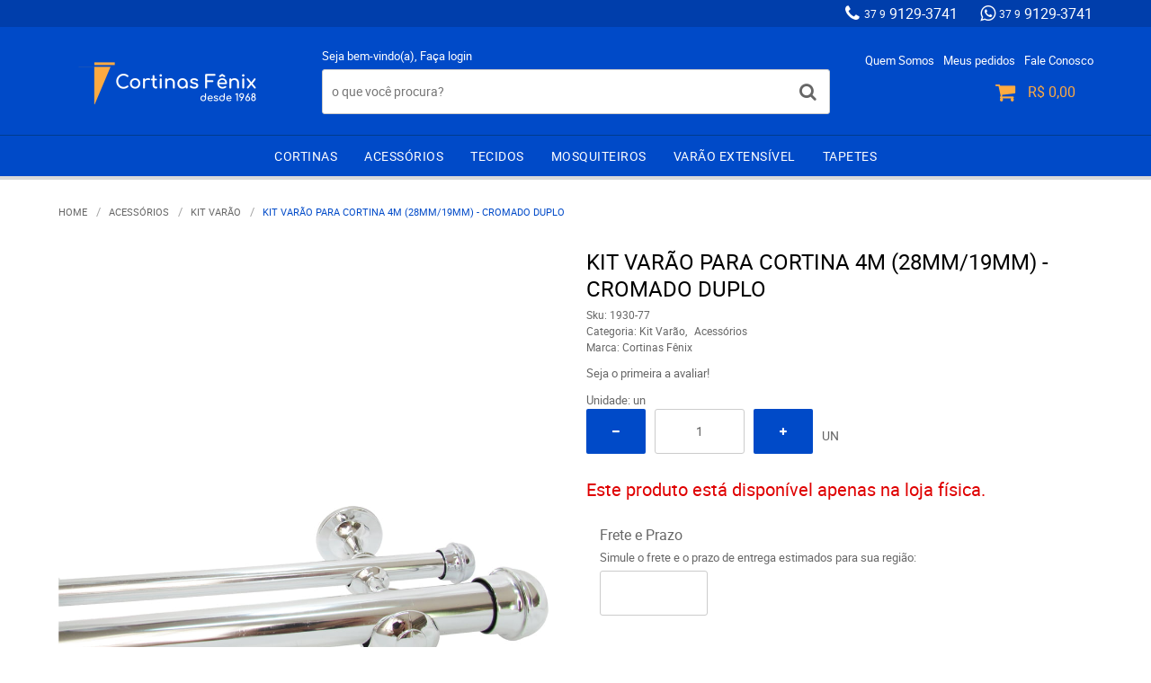

--- FILE ---
content_type: text/html; charset=utf-8
request_url: https://www.google.com/recaptcha/api2/anchor?ar=1&k=6LdRvoonAAAAAH2FMvhIgp7DX74qg1lZsQy4HbS1&co=aHR0cHM6Ly93d3cuY29ydGluYXNmZW5peC5jb20uYnI6NDQz&hl=pt&v=N67nZn4AqZkNcbeMu4prBgzg&size=invisible&sa=submit&anchor-ms=20000&execute-ms=30000&cb=zes3kg1egnur
body_size: 48884
content:
<!DOCTYPE HTML><html dir="ltr" lang="pt"><head><meta http-equiv="Content-Type" content="text/html; charset=UTF-8">
<meta http-equiv="X-UA-Compatible" content="IE=edge">
<title>reCAPTCHA</title>
<style type="text/css">
/* cyrillic-ext */
@font-face {
  font-family: 'Roboto';
  font-style: normal;
  font-weight: 400;
  font-stretch: 100%;
  src: url(//fonts.gstatic.com/s/roboto/v48/KFO7CnqEu92Fr1ME7kSn66aGLdTylUAMa3GUBHMdazTgWw.woff2) format('woff2');
  unicode-range: U+0460-052F, U+1C80-1C8A, U+20B4, U+2DE0-2DFF, U+A640-A69F, U+FE2E-FE2F;
}
/* cyrillic */
@font-face {
  font-family: 'Roboto';
  font-style: normal;
  font-weight: 400;
  font-stretch: 100%;
  src: url(//fonts.gstatic.com/s/roboto/v48/KFO7CnqEu92Fr1ME7kSn66aGLdTylUAMa3iUBHMdazTgWw.woff2) format('woff2');
  unicode-range: U+0301, U+0400-045F, U+0490-0491, U+04B0-04B1, U+2116;
}
/* greek-ext */
@font-face {
  font-family: 'Roboto';
  font-style: normal;
  font-weight: 400;
  font-stretch: 100%;
  src: url(//fonts.gstatic.com/s/roboto/v48/KFO7CnqEu92Fr1ME7kSn66aGLdTylUAMa3CUBHMdazTgWw.woff2) format('woff2');
  unicode-range: U+1F00-1FFF;
}
/* greek */
@font-face {
  font-family: 'Roboto';
  font-style: normal;
  font-weight: 400;
  font-stretch: 100%;
  src: url(//fonts.gstatic.com/s/roboto/v48/KFO7CnqEu92Fr1ME7kSn66aGLdTylUAMa3-UBHMdazTgWw.woff2) format('woff2');
  unicode-range: U+0370-0377, U+037A-037F, U+0384-038A, U+038C, U+038E-03A1, U+03A3-03FF;
}
/* math */
@font-face {
  font-family: 'Roboto';
  font-style: normal;
  font-weight: 400;
  font-stretch: 100%;
  src: url(//fonts.gstatic.com/s/roboto/v48/KFO7CnqEu92Fr1ME7kSn66aGLdTylUAMawCUBHMdazTgWw.woff2) format('woff2');
  unicode-range: U+0302-0303, U+0305, U+0307-0308, U+0310, U+0312, U+0315, U+031A, U+0326-0327, U+032C, U+032F-0330, U+0332-0333, U+0338, U+033A, U+0346, U+034D, U+0391-03A1, U+03A3-03A9, U+03B1-03C9, U+03D1, U+03D5-03D6, U+03F0-03F1, U+03F4-03F5, U+2016-2017, U+2034-2038, U+203C, U+2040, U+2043, U+2047, U+2050, U+2057, U+205F, U+2070-2071, U+2074-208E, U+2090-209C, U+20D0-20DC, U+20E1, U+20E5-20EF, U+2100-2112, U+2114-2115, U+2117-2121, U+2123-214F, U+2190, U+2192, U+2194-21AE, U+21B0-21E5, U+21F1-21F2, U+21F4-2211, U+2213-2214, U+2216-22FF, U+2308-230B, U+2310, U+2319, U+231C-2321, U+2336-237A, U+237C, U+2395, U+239B-23B7, U+23D0, U+23DC-23E1, U+2474-2475, U+25AF, U+25B3, U+25B7, U+25BD, U+25C1, U+25CA, U+25CC, U+25FB, U+266D-266F, U+27C0-27FF, U+2900-2AFF, U+2B0E-2B11, U+2B30-2B4C, U+2BFE, U+3030, U+FF5B, U+FF5D, U+1D400-1D7FF, U+1EE00-1EEFF;
}
/* symbols */
@font-face {
  font-family: 'Roboto';
  font-style: normal;
  font-weight: 400;
  font-stretch: 100%;
  src: url(//fonts.gstatic.com/s/roboto/v48/KFO7CnqEu92Fr1ME7kSn66aGLdTylUAMaxKUBHMdazTgWw.woff2) format('woff2');
  unicode-range: U+0001-000C, U+000E-001F, U+007F-009F, U+20DD-20E0, U+20E2-20E4, U+2150-218F, U+2190, U+2192, U+2194-2199, U+21AF, U+21E6-21F0, U+21F3, U+2218-2219, U+2299, U+22C4-22C6, U+2300-243F, U+2440-244A, U+2460-24FF, U+25A0-27BF, U+2800-28FF, U+2921-2922, U+2981, U+29BF, U+29EB, U+2B00-2BFF, U+4DC0-4DFF, U+FFF9-FFFB, U+10140-1018E, U+10190-1019C, U+101A0, U+101D0-101FD, U+102E0-102FB, U+10E60-10E7E, U+1D2C0-1D2D3, U+1D2E0-1D37F, U+1F000-1F0FF, U+1F100-1F1AD, U+1F1E6-1F1FF, U+1F30D-1F30F, U+1F315, U+1F31C, U+1F31E, U+1F320-1F32C, U+1F336, U+1F378, U+1F37D, U+1F382, U+1F393-1F39F, U+1F3A7-1F3A8, U+1F3AC-1F3AF, U+1F3C2, U+1F3C4-1F3C6, U+1F3CA-1F3CE, U+1F3D4-1F3E0, U+1F3ED, U+1F3F1-1F3F3, U+1F3F5-1F3F7, U+1F408, U+1F415, U+1F41F, U+1F426, U+1F43F, U+1F441-1F442, U+1F444, U+1F446-1F449, U+1F44C-1F44E, U+1F453, U+1F46A, U+1F47D, U+1F4A3, U+1F4B0, U+1F4B3, U+1F4B9, U+1F4BB, U+1F4BF, U+1F4C8-1F4CB, U+1F4D6, U+1F4DA, U+1F4DF, U+1F4E3-1F4E6, U+1F4EA-1F4ED, U+1F4F7, U+1F4F9-1F4FB, U+1F4FD-1F4FE, U+1F503, U+1F507-1F50B, U+1F50D, U+1F512-1F513, U+1F53E-1F54A, U+1F54F-1F5FA, U+1F610, U+1F650-1F67F, U+1F687, U+1F68D, U+1F691, U+1F694, U+1F698, U+1F6AD, U+1F6B2, U+1F6B9-1F6BA, U+1F6BC, U+1F6C6-1F6CF, U+1F6D3-1F6D7, U+1F6E0-1F6EA, U+1F6F0-1F6F3, U+1F6F7-1F6FC, U+1F700-1F7FF, U+1F800-1F80B, U+1F810-1F847, U+1F850-1F859, U+1F860-1F887, U+1F890-1F8AD, U+1F8B0-1F8BB, U+1F8C0-1F8C1, U+1F900-1F90B, U+1F93B, U+1F946, U+1F984, U+1F996, U+1F9E9, U+1FA00-1FA6F, U+1FA70-1FA7C, U+1FA80-1FA89, U+1FA8F-1FAC6, U+1FACE-1FADC, U+1FADF-1FAE9, U+1FAF0-1FAF8, U+1FB00-1FBFF;
}
/* vietnamese */
@font-face {
  font-family: 'Roboto';
  font-style: normal;
  font-weight: 400;
  font-stretch: 100%;
  src: url(//fonts.gstatic.com/s/roboto/v48/KFO7CnqEu92Fr1ME7kSn66aGLdTylUAMa3OUBHMdazTgWw.woff2) format('woff2');
  unicode-range: U+0102-0103, U+0110-0111, U+0128-0129, U+0168-0169, U+01A0-01A1, U+01AF-01B0, U+0300-0301, U+0303-0304, U+0308-0309, U+0323, U+0329, U+1EA0-1EF9, U+20AB;
}
/* latin-ext */
@font-face {
  font-family: 'Roboto';
  font-style: normal;
  font-weight: 400;
  font-stretch: 100%;
  src: url(//fonts.gstatic.com/s/roboto/v48/KFO7CnqEu92Fr1ME7kSn66aGLdTylUAMa3KUBHMdazTgWw.woff2) format('woff2');
  unicode-range: U+0100-02BA, U+02BD-02C5, U+02C7-02CC, U+02CE-02D7, U+02DD-02FF, U+0304, U+0308, U+0329, U+1D00-1DBF, U+1E00-1E9F, U+1EF2-1EFF, U+2020, U+20A0-20AB, U+20AD-20C0, U+2113, U+2C60-2C7F, U+A720-A7FF;
}
/* latin */
@font-face {
  font-family: 'Roboto';
  font-style: normal;
  font-weight: 400;
  font-stretch: 100%;
  src: url(//fonts.gstatic.com/s/roboto/v48/KFO7CnqEu92Fr1ME7kSn66aGLdTylUAMa3yUBHMdazQ.woff2) format('woff2');
  unicode-range: U+0000-00FF, U+0131, U+0152-0153, U+02BB-02BC, U+02C6, U+02DA, U+02DC, U+0304, U+0308, U+0329, U+2000-206F, U+20AC, U+2122, U+2191, U+2193, U+2212, U+2215, U+FEFF, U+FFFD;
}
/* cyrillic-ext */
@font-face {
  font-family: 'Roboto';
  font-style: normal;
  font-weight: 500;
  font-stretch: 100%;
  src: url(//fonts.gstatic.com/s/roboto/v48/KFO7CnqEu92Fr1ME7kSn66aGLdTylUAMa3GUBHMdazTgWw.woff2) format('woff2');
  unicode-range: U+0460-052F, U+1C80-1C8A, U+20B4, U+2DE0-2DFF, U+A640-A69F, U+FE2E-FE2F;
}
/* cyrillic */
@font-face {
  font-family: 'Roboto';
  font-style: normal;
  font-weight: 500;
  font-stretch: 100%;
  src: url(//fonts.gstatic.com/s/roboto/v48/KFO7CnqEu92Fr1ME7kSn66aGLdTylUAMa3iUBHMdazTgWw.woff2) format('woff2');
  unicode-range: U+0301, U+0400-045F, U+0490-0491, U+04B0-04B1, U+2116;
}
/* greek-ext */
@font-face {
  font-family: 'Roboto';
  font-style: normal;
  font-weight: 500;
  font-stretch: 100%;
  src: url(//fonts.gstatic.com/s/roboto/v48/KFO7CnqEu92Fr1ME7kSn66aGLdTylUAMa3CUBHMdazTgWw.woff2) format('woff2');
  unicode-range: U+1F00-1FFF;
}
/* greek */
@font-face {
  font-family: 'Roboto';
  font-style: normal;
  font-weight: 500;
  font-stretch: 100%;
  src: url(//fonts.gstatic.com/s/roboto/v48/KFO7CnqEu92Fr1ME7kSn66aGLdTylUAMa3-UBHMdazTgWw.woff2) format('woff2');
  unicode-range: U+0370-0377, U+037A-037F, U+0384-038A, U+038C, U+038E-03A1, U+03A3-03FF;
}
/* math */
@font-face {
  font-family: 'Roboto';
  font-style: normal;
  font-weight: 500;
  font-stretch: 100%;
  src: url(//fonts.gstatic.com/s/roboto/v48/KFO7CnqEu92Fr1ME7kSn66aGLdTylUAMawCUBHMdazTgWw.woff2) format('woff2');
  unicode-range: U+0302-0303, U+0305, U+0307-0308, U+0310, U+0312, U+0315, U+031A, U+0326-0327, U+032C, U+032F-0330, U+0332-0333, U+0338, U+033A, U+0346, U+034D, U+0391-03A1, U+03A3-03A9, U+03B1-03C9, U+03D1, U+03D5-03D6, U+03F0-03F1, U+03F4-03F5, U+2016-2017, U+2034-2038, U+203C, U+2040, U+2043, U+2047, U+2050, U+2057, U+205F, U+2070-2071, U+2074-208E, U+2090-209C, U+20D0-20DC, U+20E1, U+20E5-20EF, U+2100-2112, U+2114-2115, U+2117-2121, U+2123-214F, U+2190, U+2192, U+2194-21AE, U+21B0-21E5, U+21F1-21F2, U+21F4-2211, U+2213-2214, U+2216-22FF, U+2308-230B, U+2310, U+2319, U+231C-2321, U+2336-237A, U+237C, U+2395, U+239B-23B7, U+23D0, U+23DC-23E1, U+2474-2475, U+25AF, U+25B3, U+25B7, U+25BD, U+25C1, U+25CA, U+25CC, U+25FB, U+266D-266F, U+27C0-27FF, U+2900-2AFF, U+2B0E-2B11, U+2B30-2B4C, U+2BFE, U+3030, U+FF5B, U+FF5D, U+1D400-1D7FF, U+1EE00-1EEFF;
}
/* symbols */
@font-face {
  font-family: 'Roboto';
  font-style: normal;
  font-weight: 500;
  font-stretch: 100%;
  src: url(//fonts.gstatic.com/s/roboto/v48/KFO7CnqEu92Fr1ME7kSn66aGLdTylUAMaxKUBHMdazTgWw.woff2) format('woff2');
  unicode-range: U+0001-000C, U+000E-001F, U+007F-009F, U+20DD-20E0, U+20E2-20E4, U+2150-218F, U+2190, U+2192, U+2194-2199, U+21AF, U+21E6-21F0, U+21F3, U+2218-2219, U+2299, U+22C4-22C6, U+2300-243F, U+2440-244A, U+2460-24FF, U+25A0-27BF, U+2800-28FF, U+2921-2922, U+2981, U+29BF, U+29EB, U+2B00-2BFF, U+4DC0-4DFF, U+FFF9-FFFB, U+10140-1018E, U+10190-1019C, U+101A0, U+101D0-101FD, U+102E0-102FB, U+10E60-10E7E, U+1D2C0-1D2D3, U+1D2E0-1D37F, U+1F000-1F0FF, U+1F100-1F1AD, U+1F1E6-1F1FF, U+1F30D-1F30F, U+1F315, U+1F31C, U+1F31E, U+1F320-1F32C, U+1F336, U+1F378, U+1F37D, U+1F382, U+1F393-1F39F, U+1F3A7-1F3A8, U+1F3AC-1F3AF, U+1F3C2, U+1F3C4-1F3C6, U+1F3CA-1F3CE, U+1F3D4-1F3E0, U+1F3ED, U+1F3F1-1F3F3, U+1F3F5-1F3F7, U+1F408, U+1F415, U+1F41F, U+1F426, U+1F43F, U+1F441-1F442, U+1F444, U+1F446-1F449, U+1F44C-1F44E, U+1F453, U+1F46A, U+1F47D, U+1F4A3, U+1F4B0, U+1F4B3, U+1F4B9, U+1F4BB, U+1F4BF, U+1F4C8-1F4CB, U+1F4D6, U+1F4DA, U+1F4DF, U+1F4E3-1F4E6, U+1F4EA-1F4ED, U+1F4F7, U+1F4F9-1F4FB, U+1F4FD-1F4FE, U+1F503, U+1F507-1F50B, U+1F50D, U+1F512-1F513, U+1F53E-1F54A, U+1F54F-1F5FA, U+1F610, U+1F650-1F67F, U+1F687, U+1F68D, U+1F691, U+1F694, U+1F698, U+1F6AD, U+1F6B2, U+1F6B9-1F6BA, U+1F6BC, U+1F6C6-1F6CF, U+1F6D3-1F6D7, U+1F6E0-1F6EA, U+1F6F0-1F6F3, U+1F6F7-1F6FC, U+1F700-1F7FF, U+1F800-1F80B, U+1F810-1F847, U+1F850-1F859, U+1F860-1F887, U+1F890-1F8AD, U+1F8B0-1F8BB, U+1F8C0-1F8C1, U+1F900-1F90B, U+1F93B, U+1F946, U+1F984, U+1F996, U+1F9E9, U+1FA00-1FA6F, U+1FA70-1FA7C, U+1FA80-1FA89, U+1FA8F-1FAC6, U+1FACE-1FADC, U+1FADF-1FAE9, U+1FAF0-1FAF8, U+1FB00-1FBFF;
}
/* vietnamese */
@font-face {
  font-family: 'Roboto';
  font-style: normal;
  font-weight: 500;
  font-stretch: 100%;
  src: url(//fonts.gstatic.com/s/roboto/v48/KFO7CnqEu92Fr1ME7kSn66aGLdTylUAMa3OUBHMdazTgWw.woff2) format('woff2');
  unicode-range: U+0102-0103, U+0110-0111, U+0128-0129, U+0168-0169, U+01A0-01A1, U+01AF-01B0, U+0300-0301, U+0303-0304, U+0308-0309, U+0323, U+0329, U+1EA0-1EF9, U+20AB;
}
/* latin-ext */
@font-face {
  font-family: 'Roboto';
  font-style: normal;
  font-weight: 500;
  font-stretch: 100%;
  src: url(//fonts.gstatic.com/s/roboto/v48/KFO7CnqEu92Fr1ME7kSn66aGLdTylUAMa3KUBHMdazTgWw.woff2) format('woff2');
  unicode-range: U+0100-02BA, U+02BD-02C5, U+02C7-02CC, U+02CE-02D7, U+02DD-02FF, U+0304, U+0308, U+0329, U+1D00-1DBF, U+1E00-1E9F, U+1EF2-1EFF, U+2020, U+20A0-20AB, U+20AD-20C0, U+2113, U+2C60-2C7F, U+A720-A7FF;
}
/* latin */
@font-face {
  font-family: 'Roboto';
  font-style: normal;
  font-weight: 500;
  font-stretch: 100%;
  src: url(//fonts.gstatic.com/s/roboto/v48/KFO7CnqEu92Fr1ME7kSn66aGLdTylUAMa3yUBHMdazQ.woff2) format('woff2');
  unicode-range: U+0000-00FF, U+0131, U+0152-0153, U+02BB-02BC, U+02C6, U+02DA, U+02DC, U+0304, U+0308, U+0329, U+2000-206F, U+20AC, U+2122, U+2191, U+2193, U+2212, U+2215, U+FEFF, U+FFFD;
}
/* cyrillic-ext */
@font-face {
  font-family: 'Roboto';
  font-style: normal;
  font-weight: 900;
  font-stretch: 100%;
  src: url(//fonts.gstatic.com/s/roboto/v48/KFO7CnqEu92Fr1ME7kSn66aGLdTylUAMa3GUBHMdazTgWw.woff2) format('woff2');
  unicode-range: U+0460-052F, U+1C80-1C8A, U+20B4, U+2DE0-2DFF, U+A640-A69F, U+FE2E-FE2F;
}
/* cyrillic */
@font-face {
  font-family: 'Roboto';
  font-style: normal;
  font-weight: 900;
  font-stretch: 100%;
  src: url(//fonts.gstatic.com/s/roboto/v48/KFO7CnqEu92Fr1ME7kSn66aGLdTylUAMa3iUBHMdazTgWw.woff2) format('woff2');
  unicode-range: U+0301, U+0400-045F, U+0490-0491, U+04B0-04B1, U+2116;
}
/* greek-ext */
@font-face {
  font-family: 'Roboto';
  font-style: normal;
  font-weight: 900;
  font-stretch: 100%;
  src: url(//fonts.gstatic.com/s/roboto/v48/KFO7CnqEu92Fr1ME7kSn66aGLdTylUAMa3CUBHMdazTgWw.woff2) format('woff2');
  unicode-range: U+1F00-1FFF;
}
/* greek */
@font-face {
  font-family: 'Roboto';
  font-style: normal;
  font-weight: 900;
  font-stretch: 100%;
  src: url(//fonts.gstatic.com/s/roboto/v48/KFO7CnqEu92Fr1ME7kSn66aGLdTylUAMa3-UBHMdazTgWw.woff2) format('woff2');
  unicode-range: U+0370-0377, U+037A-037F, U+0384-038A, U+038C, U+038E-03A1, U+03A3-03FF;
}
/* math */
@font-face {
  font-family: 'Roboto';
  font-style: normal;
  font-weight: 900;
  font-stretch: 100%;
  src: url(//fonts.gstatic.com/s/roboto/v48/KFO7CnqEu92Fr1ME7kSn66aGLdTylUAMawCUBHMdazTgWw.woff2) format('woff2');
  unicode-range: U+0302-0303, U+0305, U+0307-0308, U+0310, U+0312, U+0315, U+031A, U+0326-0327, U+032C, U+032F-0330, U+0332-0333, U+0338, U+033A, U+0346, U+034D, U+0391-03A1, U+03A3-03A9, U+03B1-03C9, U+03D1, U+03D5-03D6, U+03F0-03F1, U+03F4-03F5, U+2016-2017, U+2034-2038, U+203C, U+2040, U+2043, U+2047, U+2050, U+2057, U+205F, U+2070-2071, U+2074-208E, U+2090-209C, U+20D0-20DC, U+20E1, U+20E5-20EF, U+2100-2112, U+2114-2115, U+2117-2121, U+2123-214F, U+2190, U+2192, U+2194-21AE, U+21B0-21E5, U+21F1-21F2, U+21F4-2211, U+2213-2214, U+2216-22FF, U+2308-230B, U+2310, U+2319, U+231C-2321, U+2336-237A, U+237C, U+2395, U+239B-23B7, U+23D0, U+23DC-23E1, U+2474-2475, U+25AF, U+25B3, U+25B7, U+25BD, U+25C1, U+25CA, U+25CC, U+25FB, U+266D-266F, U+27C0-27FF, U+2900-2AFF, U+2B0E-2B11, U+2B30-2B4C, U+2BFE, U+3030, U+FF5B, U+FF5D, U+1D400-1D7FF, U+1EE00-1EEFF;
}
/* symbols */
@font-face {
  font-family: 'Roboto';
  font-style: normal;
  font-weight: 900;
  font-stretch: 100%;
  src: url(//fonts.gstatic.com/s/roboto/v48/KFO7CnqEu92Fr1ME7kSn66aGLdTylUAMaxKUBHMdazTgWw.woff2) format('woff2');
  unicode-range: U+0001-000C, U+000E-001F, U+007F-009F, U+20DD-20E0, U+20E2-20E4, U+2150-218F, U+2190, U+2192, U+2194-2199, U+21AF, U+21E6-21F0, U+21F3, U+2218-2219, U+2299, U+22C4-22C6, U+2300-243F, U+2440-244A, U+2460-24FF, U+25A0-27BF, U+2800-28FF, U+2921-2922, U+2981, U+29BF, U+29EB, U+2B00-2BFF, U+4DC0-4DFF, U+FFF9-FFFB, U+10140-1018E, U+10190-1019C, U+101A0, U+101D0-101FD, U+102E0-102FB, U+10E60-10E7E, U+1D2C0-1D2D3, U+1D2E0-1D37F, U+1F000-1F0FF, U+1F100-1F1AD, U+1F1E6-1F1FF, U+1F30D-1F30F, U+1F315, U+1F31C, U+1F31E, U+1F320-1F32C, U+1F336, U+1F378, U+1F37D, U+1F382, U+1F393-1F39F, U+1F3A7-1F3A8, U+1F3AC-1F3AF, U+1F3C2, U+1F3C4-1F3C6, U+1F3CA-1F3CE, U+1F3D4-1F3E0, U+1F3ED, U+1F3F1-1F3F3, U+1F3F5-1F3F7, U+1F408, U+1F415, U+1F41F, U+1F426, U+1F43F, U+1F441-1F442, U+1F444, U+1F446-1F449, U+1F44C-1F44E, U+1F453, U+1F46A, U+1F47D, U+1F4A3, U+1F4B0, U+1F4B3, U+1F4B9, U+1F4BB, U+1F4BF, U+1F4C8-1F4CB, U+1F4D6, U+1F4DA, U+1F4DF, U+1F4E3-1F4E6, U+1F4EA-1F4ED, U+1F4F7, U+1F4F9-1F4FB, U+1F4FD-1F4FE, U+1F503, U+1F507-1F50B, U+1F50D, U+1F512-1F513, U+1F53E-1F54A, U+1F54F-1F5FA, U+1F610, U+1F650-1F67F, U+1F687, U+1F68D, U+1F691, U+1F694, U+1F698, U+1F6AD, U+1F6B2, U+1F6B9-1F6BA, U+1F6BC, U+1F6C6-1F6CF, U+1F6D3-1F6D7, U+1F6E0-1F6EA, U+1F6F0-1F6F3, U+1F6F7-1F6FC, U+1F700-1F7FF, U+1F800-1F80B, U+1F810-1F847, U+1F850-1F859, U+1F860-1F887, U+1F890-1F8AD, U+1F8B0-1F8BB, U+1F8C0-1F8C1, U+1F900-1F90B, U+1F93B, U+1F946, U+1F984, U+1F996, U+1F9E9, U+1FA00-1FA6F, U+1FA70-1FA7C, U+1FA80-1FA89, U+1FA8F-1FAC6, U+1FACE-1FADC, U+1FADF-1FAE9, U+1FAF0-1FAF8, U+1FB00-1FBFF;
}
/* vietnamese */
@font-face {
  font-family: 'Roboto';
  font-style: normal;
  font-weight: 900;
  font-stretch: 100%;
  src: url(//fonts.gstatic.com/s/roboto/v48/KFO7CnqEu92Fr1ME7kSn66aGLdTylUAMa3OUBHMdazTgWw.woff2) format('woff2');
  unicode-range: U+0102-0103, U+0110-0111, U+0128-0129, U+0168-0169, U+01A0-01A1, U+01AF-01B0, U+0300-0301, U+0303-0304, U+0308-0309, U+0323, U+0329, U+1EA0-1EF9, U+20AB;
}
/* latin-ext */
@font-face {
  font-family: 'Roboto';
  font-style: normal;
  font-weight: 900;
  font-stretch: 100%;
  src: url(//fonts.gstatic.com/s/roboto/v48/KFO7CnqEu92Fr1ME7kSn66aGLdTylUAMa3KUBHMdazTgWw.woff2) format('woff2');
  unicode-range: U+0100-02BA, U+02BD-02C5, U+02C7-02CC, U+02CE-02D7, U+02DD-02FF, U+0304, U+0308, U+0329, U+1D00-1DBF, U+1E00-1E9F, U+1EF2-1EFF, U+2020, U+20A0-20AB, U+20AD-20C0, U+2113, U+2C60-2C7F, U+A720-A7FF;
}
/* latin */
@font-face {
  font-family: 'Roboto';
  font-style: normal;
  font-weight: 900;
  font-stretch: 100%;
  src: url(//fonts.gstatic.com/s/roboto/v48/KFO7CnqEu92Fr1ME7kSn66aGLdTylUAMa3yUBHMdazQ.woff2) format('woff2');
  unicode-range: U+0000-00FF, U+0131, U+0152-0153, U+02BB-02BC, U+02C6, U+02DA, U+02DC, U+0304, U+0308, U+0329, U+2000-206F, U+20AC, U+2122, U+2191, U+2193, U+2212, U+2215, U+FEFF, U+FFFD;
}

</style>
<link rel="stylesheet" type="text/css" href="https://www.gstatic.com/recaptcha/releases/N67nZn4AqZkNcbeMu4prBgzg/styles__ltr.css">
<script nonce="qAxGW5kdS6-VP-3k1uvqQw" type="text/javascript">window['__recaptcha_api'] = 'https://www.google.com/recaptcha/api2/';</script>
<script type="text/javascript" src="https://www.gstatic.com/recaptcha/releases/N67nZn4AqZkNcbeMu4prBgzg/recaptcha__pt.js" nonce="qAxGW5kdS6-VP-3k1uvqQw">
      
    </script></head>
<body><div id="rc-anchor-alert" class="rc-anchor-alert"></div>
<input type="hidden" id="recaptcha-token" value="[base64]">
<script type="text/javascript" nonce="qAxGW5kdS6-VP-3k1uvqQw">
      recaptcha.anchor.Main.init("[\x22ainput\x22,[\x22bgdata\x22,\x22\x22,\[base64]/[base64]/[base64]/[base64]/[base64]/UltsKytdPUU6KEU8MjA0OD9SW2wrK109RT4+NnwxOTI6KChFJjY0NTEyKT09NTUyOTYmJk0rMTxjLmxlbmd0aCYmKGMuY2hhckNvZGVBdChNKzEpJjY0NTEyKT09NTYzMjA/[base64]/[base64]/[base64]/[base64]/[base64]/[base64]/[base64]\x22,\[base64]\\u003d\\u003d\x22,\x22SMK2w5TDs1tIw6J1bMOPw4EMHcKgNiBSw54GasOPOggJw7A9w7hjwpRPczJ9EgbDqcOwdhzChTQsw7nDhcKjw7/Dq07DiV3CmcK3w70kw53DjFVAHMOvw7wKw4bCmy7DugTDhsOVw7rCmRvCqcO3woPDrVfDo8O5wr/[base64]/[base64]/wojDjHcrM1jDrl7DiMKrw6/Dpjw/w7vChsOUBMOkMEsuw4DCkG0xwppyQMOwwr7CsH3Cg8KAwoNPL8Omw5HClj7DvTLDiMKmAzRpwqcTK2dgVsKAwr0NHT7CkMOqwr4mw4DDvcKGKh8gwpx/wovDnMKSbgJrXMKXMEBOwrgfwoPDo00rFsKww74YH29BCFR4IksZw6shbcOVG8OqTRXCiMOIeFHDhULCrcKqX8OOJ0AbeMOsw4lWfsOFTTnDncOVH8KXw4NewrYzGnfDjsOmUsKyaF7Cp8Kvw7ASw5MEw4XCmMO/w71GT104e8Kpw7cXFsO1woEZwrxvwopDKcK2QHXCgcOOP8KTfcOsJBLCg8O3woTCnsOkUEhOw77DiD8jPRHCm1nDkSofw6bDginCkwYLYWHCnnRewoDDlsOWw43DtiIgw4TDq8OCw6/CtD0fG8KHwrtFwpZGL8OPGQbCt8O7N8KHFlLCssKbwoYGwrUuPcKJwpXCmwIiw67Dr8OVIB/[base64]/DiVYTT1gWw6ETwrQ+PEEJdMOmY8KSABjDrcOfwo/CsW19LMKDengSwrvDqsK/[base64]/w7vDmiFFwo5Jw4Y+woltw5/ClsOTwqPDpHLDoE3Dnkp7S8O9R8OFwqdtw4bDtwnDnsO0d8ORw5kFWQEMw7wDwpodQMKFw60RHiIaw7XChGACa8OBDk7CmCxDwoYMQh/[base64]/UWRiZ3oWwo7CocORAR3Dqytww64Fw5HDj8KeWMKMcMOHw4RQw5ITL8Kbw7DDrsKvQR/[base64]/A8OMUXbDlFrChcKuwpvCsMKJV0MZworDncKJwq41w4wfw5nDpDLCuMKKw7dLw6BLw5RAwplaP8KzOmrDtsOQwr3DkMO+FsK7w6/DiWEEWsO2U1rDhUdKcsKrBMObw5R0UFZVwqEKwqjCusOMe1LDtsK3HcO6L8Omw5TCrz1ZYcKZwoxOK3XChxnCrBzDosKzwr14PHDCtsOxwrrDmAxvV8O4w4/DvMKwak3DkcOhwp41Pm9Tw5g6w4TDr8OrG8OTw7zCkcKNw50ww49pwpAmw7HDqsK4ZsO1anfCtcKiaFsLC1zChiR3US/CgsKcaMOcwoY1w71ew75Uw4fChMK9wq5Aw7HCjsKZw75Nw4fDi8Ozw5sIK8OJBsODd8OlBVBOJyLCj8OjK8Kyw6HDsMKRw4DCilkYwqbCmUNAF3HCuVPDmnjCh8O1cTjCs8K4ISQew7/CvcKMwpdDQ8Kiw4QCw7wMwpsOHwdGTcKkw6tfw5nCoQDDvMKuOlPCrzPDgMOAwpVDXBVZPSXDoMKuP8KJcMKTeMOCw4A+wqDDrcOoccKJwrVuKcO9NVvDoz9FwoLCs8O6w4QDw7rCvsKlwrkhcMKBY8KjPsK0b8O2BC/DgV4dw5pEwoLDoDx6wrvCmcK9wr/DqjsfSsO0w7s0UE1tw7A4w7t4BMKvUcKkw6/Dsz8PSMK1MUDCpUcNw5MuaU/Cl8KXw44nwrfCssK3BXkHw7VXVT8owoJYJcKdwrxtacKJwoPCp0U1woPCqsO2wqpiRzc+McOtXGhtwr1VacK5w7nCsMOVw5UYwoHCnU5gwr54wqB/[base64]/DjAXDtw1uJx4Wa8KMwrY7RMOBw75/w4ZTOcKZwq3Do8OZw68dw7HCsQUSCDTCjcOIw7lfX8KLw6rDgsKrw5zCsAk9wqJOQjcHfmkRw75zw4piw65BZcKJCcOuwr/[base64]/CgAc1w6kZTsK5SxDCvmTDhMOvwqLDj8KFa8Ouwp02wpDDoMKTwq9XA8OKwpLCvsKQFcK+cyXDgMOrKlzDn3ZEbMKUwqPChsKbQsKyZcKaw4/CmEHDp0nDlRDCoyTChcOyIRcjw4V0wrLDm8KAPjXDhlXCkwMMw6TCtcK2FMKnwp08w5ctwojCl8O8UsOpLmzDj8KewpTDswHCvmDDkcKRw450EMO6Fko5bMOpPsK6F8OoKHIGQcKGwrANSmHCtsKsa8Ofw7sKwpo5bzFdw4JWwqzDicO6X8K6wpgww5PDoMK/[base64]/[base64]/[base64]/Dh8OPHSrClkxJOGxZC8K5UFzDp8Ozwpxpw5sWw75xWcKGwoHCtcKzwrzDrG/DnmBhIsKgI8OeHWLDl8OaZSIhZcOwXHpnEyzDg8OYwr/DsETDksKgw4Qxw7QFwpULwo4dbljCl8OfPsKcIMO6HMKoR8Kmwr0Dw5NccyUjZGQNw7DDnGzDp2J7wofCo8OlbTpaAgbDpcKlPA58EcKcLybCsMKZMiw2wpB6wp3Cn8O0TGjCoxTDscKcwozCrMKVOlPCp3rDriXCusO6G3rDuj4aBjjCjTUew6fDv8OlGT3DgiEAw7/CgMKZwqnCr8KIfFpsIhFSIcKmwqRVFcOfM0l1w7QEw77CqznCg8Onwqg8GHsYwrkgw5Jnw5LClCbCocOnwrsNw6gZwqPDtWRTZ2HDpSvDpHMgBVY7VcOzwohRYsOswqXCjcKLHsOXwp/[base64]/w7/CvWB2w54XYMOufsKGbEPCgnB9w6FNM0DDnSrCscO2w7TCpX5XT2XDvzVDZcOLwoZaMAk8VmFraWNIFU7CsW/Cq8KaCT3DrjHDuQfCoSLCvA7ChxjCrjrDgcOAF8KDBWbDmcOKXWcmMjZachLCsUMLFBZdaMOfw7XDg8OKO8O+bsOgbcK5JhNUImFRwpfCn8KxO2pcw77DhUjCmMO+w5XDnFDCnmFGw4ttw6h4McKnwpPChCoDw5vDtlzCsMK4FcOvw7IaNsK5Yil4OsK/w6p5wr3DiBDDnMO/wofDj8KYwqIGw4nChQvDgMKRH8KQw6fCq8O9wrHCt2nCimdCcGfCuwUNw7BSw5HCqz3DnMKdw4vDuB0vbcKHw4jDqcKLAcO1woEnw4/CscOrw4nDi8KewofDjMOGEjkeXSAvw7l1JMOKEsKQHyRaWHt4w43Dh8O2wpd1wqrDuh8TwodcwoHCpi/[base64]/DMKiw61kwqnDscKCH3BYwqPCmihdw4PDlUMSwpYvwrkAdFnCr8KSw6PChcOVDinCvAbDosKVO8O0w5lWUGzDimHCvUgFbcONw6luTMKENgbCrWHDlwNDw5p6KR/DpMOzwrESwofDqkfDiElIKh9SBMOqUTYqwrU4PcOUwpRSwpFyC0g1w7xTw4zDj8KWbsO+w7bCixrDhG8iR0PDj8O0LnFhw7XCrDXCrsOXwphfbQvDrsOKHlvCjcOQHm0Bc8K6fsKhw6huaw/[base64]/[base64]/[base64]/woRFw6tGwqE8w5ROwpQfw6fCplzCgWo7EsOsCho8Z8OEdsOQSz/[base64]/[base64]/[base64]/CssK3wotJw7xHwrMZD8KbZsKGwrHDqE/CvxsWwrZzJHrCo8KkwoVYMmJIIcKHwrszesOVYH5lw5g2wo1/VC/CtMKSw7LCt8O5ahtSwqTCksKiwrzDjFfDokfDoHXCpMOOw49Dw4Fkw6/DviXCmzENw602ay/[base64]/DkcOKwrfCsC88wrpoanLDo8K6wpfCqsK0fVQkISlBwqx4QMOVwr5BIsOXwrLDmcO8wr/[base64]/wpXCuVAywpDDlsKwTsKgw57CvcOYWHDDt8KNYsKcBsKgwotUCcOiZkDDhMKaKTzDm8OiwoXChMOWKcKKw73DpXzCtsOueMKiwrEtLC/DvcO1N8KnwoInwpB7w4U1CcKvDjdFwrJaw4MHNsKSw6vDjiwucsOrWgRswrXDjcO4wr4xw6cBw6Ifwq3Du8K9F8KjP8O9wq9Fwp7CsGfCgcOxSXpVbMOpCcKyflJUfU/CqcOofsKsw4MBJMKuwo9AwoZ2wogyOcKXworDp8OVwrAoYcKoRMOWMkjDrcKJw5DDvsOewozDvy9lOsOgwrfCritqw4fDocOKUMOow5jCvcKSbXROwozClBgPwqDCvsK/e2oQYMO8VxzDusOfwpHDiR5UNMKkCHvDu8KNcAk6SMKiZGpuw53CpnhQw7luJC/DisK1wq3DtcO6w6bDpMK9acOXw5TCvcKkTcOWwqDDlMKOwqPDjFcWI8O1woHDscOUw594EDwMZcOfw5vDjQFww6law7XDtUpbw7nDnXjCu8KTw7jDksOxwr3CmcKbXcOsI8KsA8O/w7hSwp9pw6Jywq3CtsOdw5NxRsKkR3XClz7CkxfDlsKkwoLDo1XDoMKoeR8vezvCky/DisOuI8KfWFvClcK/BzYFdMORU3rDtcKvLMO5w6VCJUhZw6DDs8KBwrPDshkewovDtcORG8KiPcO+YATCpTAycnzDpTXCrQHDggwXwrFYNMOMw5p/NsOOasKwMsO+wrhTAxHDoMKGw6B6IMOTwqxbwpXCsDBJw5/CpxFiey17HzzCg8KXw5J/wrvDgsOIw7ljw6XDkElpw7cJTsKvR8OLasOTwq7DjsObAUXCiFlKwpcLwr9SwrYDw59BE8O6w5PDjBR1CMOhJXPDqcKmC3zDtBlDekzCrjLDmkfDk8K/woJ6wohnPhHDrxoYwrnDnMKXw6BuOcKZYxLCpATDgcOxwp8Rc8OBw4JNWMOpwovCjcKgw7nDpcKOwoNSwpZyV8OOwps2wrPCl2Z/HsOPwrLCkhxnwqvCqcOQBE1mw4R7wpjClcO8wpEdA8KOwqxYworDh8ONBsK4NsO0w4wxAR7DocOYw4B/LzvDqWrCiQE3w5zCoG4dworCgMOpZcOaPR8Xw5nDkcKLDBTDkcK4JzjDlWnDtm/DmBk3AcOJMcKTbMOjw6Vdw6wfwoDDicK1wr/[base64]/wqTDqT3Doz3DgRLDgTfCt8ONekjDkcOgwoZneWLCmxPCvTzCkD/DrzhYwrzCtMOvDGY0wrc9w4vClsOFwroTLcKZDMKMwptIw5xjWMKnwrnCssONw51CJ8O4cknCmB/DoMOFQlLCjRp9LcOtwp0qw6jCjMKqOg3CpH4HMsOZdcK8DShhw6cPHsKPIcOCdsKKwoR7wqUsdcOPw5taFCptw5RzZMKyw5t7wrtLwr3Dt0p3XsKXwqEAwpEZw7HCocOfwrTCtMOMccKhYBMQw71DWMKlwofCsS/Dk8OywoLCiMOkCBnDqUPCv8KCYMKYB00RcB9Gw7vDrsOsw5dXwqJfw7BFw7BteF5ZAnIBwrTDuGRMIMOYw77CpcK7fSLDqcKpZxIqwr5kdsOWwp3DrMOfw41LDUEJwo5/[base64]/[base64]/w6rCmMKqwoV0FMKrE33CgG5IwrI8w6pmLsKsDndYMgrCvMKXahx/R2VZwoRbw5/DugPCjDF4wrQ/bsOhYsOHw4B/TcOjTX4Bwo/DhcOxTMO4w7zDokV0QMKOwqjCm8KtAxLDvsKpA8O0w73Cj8OrOsO1fMOkwqjDqSsPw6AWwpvDsEF8TsKGRiZ2w7nCvyzCu8OCdMOURMOBw6DCk8OJQsOzwqTDg8OywqtmUHYmwrLCvMKOw6xFQMOZLcK5wpdAfcKRwr1ww4LCqsKzdcKXw6/Cs8KNDHXCmRrCpMOSwrvCqMKnNAh4b8OXBcK4wpIiw5AOLkshMhhZwp7CrlPCkMKJcVLDiXjCvG8EUHfDmDYdCcKyacOaOE3ChlPDlsKKwo5XwppUKzTCuMKpw4o/[base64]/DkwBgbkHCgMKJwpXDm8Otw4xJLkDCvVfCizPDnMOVcgTCtjvClMKmw71/wq/DgcKqW8K4wqg6BDl7wo7Dl8OZegVCJsObfcO1e03ClcOpw4VVDcOwOjcWw6jChsOUVsKZw7LChV7CvW8yRTILRVfDnsKBwpbDr0oeVMK8L8OIw6jCscOJE8O7wqs7ZMOiwp0cwr1pwp/[base64]/AjEPw5zDolJXwos1wrXCsBIowrHCt8ODwpzCi3BqSztfUiLCmsOMCFgawoZ+S8Osw4dBC8KTIcKGw7XDgyDDucOqw6LCqgBVwoPDpxzCmMKoZMKtw4DDkBZpw6BaHcOBwpd8A1bDuVBGY8KVwqzDtsOJwo7DsgJ0wq0EJDDDh1HCtG7Dk8OhYQU7wqDDksO/wr/Dl8KrwonCg8OFWAnDpsKvw6nDsHQtwpnCjnPDs8OLY8K/wpbCicKuQR3Dmm/CnsOhIcKYwqPCuGRWw6DCk8Obw74xK8KKBU3CksKRa1FXw6/CllxgZMORwpN2ZsKxw59swohKw6oEwrh6R8Klw6DCqsKpwpjDpMKTIBrDpknDuW/CpUh8wqrCo3QUI8KpwoY4QcKZQCcBWGNuEsO0w5XDj8K4w6nCncKWeMOjI30TOcKmXFUcw4jDm8Osw5LDisOawqgHw7RHCcOfwqLDlgTDi2YXw4lXw4QTwrrCuURcEEpwwphtw67CqcOHZEknVMO/w488BEJywoNGwoohJ1UQwoTCnU3Dh3gVDcKqMQvCqMORaEk4HlTDq8OZwo/[base64]/DmcOlwo7CoiUBfsOhaMONw7YhV8OLw7fCjDE0w4LCksOIZC7DkCPCusKIw7vDqQDDiUM5VMKRah3Djn/Ch8Okw7AsWMKsTjM5QcKbw43CmBHDuMKcWMOsw5HDtMKNwqcRWRfCjB3Dpzw9wqRHwrzDrMKNw7zCg8Kzw5zDuz5cacKYWUgEQETDm3oGw5/[base64]/DmzXCjRI4w7fCi8O2AWDChgp6eXXClErCn2w4wpgqw6LDoMKLw6XDnVTDnMKMw5DCusOzwohqLcOsX8O/[base64]/Ct2XChcKOw5nCjcOhw4PCmcKjwrbCvsK6w4nCm05NfS1RQsKhwo1IWHbCnzbDqy3Cn8K/[base64]/DscOCADwuwo/DigDDiMKTw4B7w5YaFsKQHMKcUsKuIwPDh0TCoMOaIV19w4N3wqF4wrHDt1Y1Qn80O8Obw5dZaA3CvcKFHsKaF8KSwpRjw6LDqSHCql/ClGHDsMKhJ8KaJU9nXBxmY8K5MMOcHMOnG1sPwpPCr3HDpcOQYcKIwpTDpcOQwrR/QsKlwoPCvC7CscKOwr7CuSp2wpRtw73Cr8Knw5bCuj/[base64]/DjcOXZ1JhworCuCnCiATDrcK3UDM1JMKDw4pLaTfDnsKow5rCr8KIdMOhwqAePTAUaXHCljrCv8K5TMOKcz/CgXAJL8KBwopVw7hOw77CsMOvwrLDmsKdBsODbxfDvcOdwoTCq0M6wrY4U8KJw4R6dsOAG1HDmVXCug0nA8K8dnjCu8K/wrTCuS3DniXCuMKfR0Rvwq/CtCHCrl/[base64]/[base64]/YS0iw5dzw6PDtgQ6RMOPCMONVMO1w7jCo8O2BAfCncO/WcKnB8KbwpQ9w4BTwpjCmMO1wqhRwqrClcOPwqRwwqvDi1DDpQEcwpFpwpd/w7bDpBJ2fcKPw6nDlMOgbVYtfMOQw71bwobClCQxwrTDnsKww6LCmcK3wpvCqsK7CsO4wqlEwoMrwrhew7XCgBI/[base64]/ChsOSwo4McsKpYyzCn2HDm8OfwrtAGsKAIk3CmSbDhcOfw5/DqcKDXmbCv8K2Fi/Cim8WRsOkwr3Du8Knw7glFW11QGPCpsKEw6YSesOTGEzDpMKLKl3CpcOrw69OcMKrJcKyY8KwKMKzwpBhwonDpzMnwq4cw7PDuTgZwqTCmn1Awq/[base64]/w619bETCvMKFw7zDnsOnA8OsXcOHwqZtw6kuNy7DlMKDwo/CpgwUc1zDrMO9XsKywqIMwrnCmkBYTcOlPcKuUV7Cg0wZCWHDvHHDssO+wp4uNMKyWcO+w6VPMcK5DMONw4zCsn/CjMOTw6oKY8OtFxoxJMOyw6TCucOgw7HCmlxNw79uwp3CmWAfNzEjw6zCnT/Chl4dcTwlNRVlw7PDkBlfDA1PfsKgw40Kw5nCpsO1acOhwrljGsK9F8KAal9dw6HDuRTDr8KvwofCmlfDi3nDkR01TD4rWS4zcsKdwrkswr9iNCQtw6TCpXtrwq/CniZPwq0DKAzCrBMTwp7CosKMw4pvMVHClWPDi8KjG8K6wq/DmkAsP8K+wp3DicKrMWETwpPCscOWQ8OgwqjDrAnDrHg7T8KuwpvDl8OsfsKcwr94w5oTVGrCqMKuHy1iIgfCu1nDk8KBw5PCicO4w4TCgsOgccKrwrDDsBzDjyDDtm8QwoTDlMKkTsKZCcKVEEsIw6AVw7V9Kx3CmS0rwpvCrA/DhEh2wqXCnhrCo2UHw6jDjHRdw4IBw63CvwvCojVswofCkGswTV5bInnDkAF4JMKgaAbClMOCc8O/woBQFsK0wqzCpMKCw67CvDvCtnQ4EjQVIUkyw47DmRd9RhLCm350wpTCssONwrVISMODw4rDslY/XcK6EjLDj2LCl3tuwoDCoMKnbg9Dw6bCkRbDoMOSM8KhwoM8wpMmw7snecO+BsKnw7zDiMK3FAZ7w7zDnMKRwrw8bcOgwqHCswbCgcOUw4oJw5PDusK+wqHCocOmw6fCmsKpwplbw4PCrMORTCJhasK8w6HCl8Ocw5MvZT0VwoolWl/DoHPDr8KJw6rDsMK2UcKbFD7DmXQ2wpIcw6pDwoPCsDrDrcOPOzDDpGHDlsK9wrLCuTnDglnDtMOAwqFdMFTCtG8qwpNEw7Mmw4hDKcKMUQJVw4zCjcKAw7jCu3zCjRrCm1HCin/[base64]/fcKvwrjCmsKPwrDCmsOzUxbDqMOxYmvDgB9aIU5RwqcxwqwLw7PCicKGwrXCuMOWwpgPWirDsEYSw6TDssK+ciF7w4ZCw55ew7jCj8KQw7HDsMOxUC5iwpoKwoh4Tw3CocKHw4glwrVowqlldB3DqcKycCknEW/Ct8KaMcOKwoXDpsOgXcKFw6YmPsKuwoITw6PCkMK1EkF9wr4xw708wqBQw4vDgMKGXcKWwqp+dyDCg28fw6wsLhUAwq52w5vDqcOnwrrCkcKnw6IWwphTOXfDncKhwrXDm2PCnMOETMKCwr/CvcKvW8KxOMOxX27DnMOsTVLDt8OyCcODOE3CkcOWUcKaw5h1V8Kgw4PCiXAowq4AZ2gawobDkj7DlcOpwoPCm8KEKx5vwqfDmcOEwpTDvl7CuylDwpByS8OnWsOSwovCosK9wrvCkQTCm8OuasK2ecKIwqHDvE1vR31YasKjccKACMKPwqbChcOdw5Igw51uw6/CjywBwpXCrWTDsnrDmmbCkmphw5vDv8KJe8K4wqxrTzccwpnCksO6MnvCpUJzw5Ykw4l3F8K1WlRzVcKOGzzDuAJ9w60LwqfDpMKqVsKLGcKnwq0zw43Ds8KiX8KiD8K1d8KAaRg8w4TDvMKgASHDohzDiMKNBEctRWkBKS/[base64]/csKYVcKWwoXDvS1Cw4FTYWYVKzsxaRTDtcKHAz7CtsOcYsOhw5HCuzzDscOoaSsdWsOEewMHRcOJMzLDsVgsG8KAw77CucKdM1DDlUXDv8Ogwo7Cn8O1RsKJw5HCgi/CucKmw69EwoYwHyDChDdfwpNYwopaHmFYwoLCvcKTTcOaZFzDu3UNwo7CsMOxw6bDhx52w4vDpMOeV8K6bklbbifCvH8UX8OzwobDp3hvBWhdBhrCu3fCqzwhwpM0CXfChGLDu0xTGcOYw5/CnDLDgcO6cGVwwr9pZEJpw6bDkMOow7Mjwpxaw5hBwr/CrBIQdGPCn0s6Z8KiGcK7wqTDgTzCkz/CmCo+YMK7wqNrEGzCv8OywqfCqifCusORw4/DsWd9EyjDhxfDvcKqwrgrw7nCrmtPwoTDpFQhw4jDrmILHsKYbcKkJsKpwrJUw4bDv8OJEmvDhwjDiAHCkEHDkRjDm3zCmz/Cs8KsQ8KhO8KbLcKLWlbCjUNswpjCp0cvE0IZHyLDjFLCqR/Ct8KSS11cwodywrF/[base64]/CcKaLsOrw47CnxNSwoYjcsO1NMKmw4YPwo5wWsOZGcK4Y8Occ8KIwr4efk7Cqn/[base64]/[base64]/[base64]/[base64]/RcK6wobCvMOOWMKZbmHCkUYSXGE1cRnDmBHChcKXPgkZwoPCiXxpwpnCssKRwqrCgMObOmLCnnrDhT7DuUJKGsOpdgstwrfDj8OkVsOHRntRdMO+w6AQw4HCmMOmTMO2Kn/CnRbDvMKfJ8OPXsKEw6Y3w5bCrB8YFMKdw6ofwqRWwqhcwoFiwq8aw6DDgcKNdizDlnZ9RS7CjVLCkgcFWjwnwrAsw6/DicO/wrItC8KtN1EiB8OGDMKSZcKhwopCwqpXScOWPGhHwqDCusKawrXDvTBTe2PCpB95F8KmZnHCiELDsnnCg8OodcOawozCkMOWXMORekTCl8OOwrlLw6AaTMO/woLDqh3Cn8K8SC1twpETwpXCrxjCtAjDoC0lwqVhESnCj8Obw77DksKgR8OTwoLCmC/Ciwx3YFnCpgUlNnd2wq7DgsKGFMOkwqsbw7PCgyTCssO1EBnCs8KTwo/DgXUPw7IewqbCuGXDpsO3woA/w6YyOAjDojnCtcKiwrY2w7DCg8OawqjDkMKdVR4awpvCmyxVOzLCucKSE8O9Y8KDwpJ+fcKQDMK4wrAMD3BxQA9jwrDCtn7CoHIZBcOlTk3DscKOOGzCj8KgKcOCw6ZVIm3CoTpzTjjDrnJEwq90wr/[base64]/wrYWwoLDjjBlw5bDk8ORw7nDskxkwr3DpMO/IDsfwp/DocOOS8K/wo5PIX94w4IJw6TDm20dwo/[base64]/[base64]/w7HDiirCmgLDtMKZwrYnwr/Ck8OuUmJRbcKBw5/[base64]/[base64]/CscKgbsK1OWh2wpRBw7XCgEzDksOHw7UUwr8IfUp1w6bDlMOtw6DDlMOsw4HDv8Kew4sVw58WNMOVRcKWwq/CkMK6wqbDj8KSwpFQw7XDpTQNflUHA8OKw58mwpPCum7DhVnDrsOcwprCtCfDu8Ohw4YLw67DvzLDiAdJwqNLNMKjLMOGWVPCt8KTwrk/eMKufyRtdMKHwrIxw5PCqVjCtcORwqklLw0Gw4khQ1pJw6YIQcO9JzLDrMKKbyjCvMK3F8KXHBjCvifCicKjw6LCgcKyPDh5w6hkwpR1D3B0AMOqCsKiwrzCncOfE2XDlcONwrddwrA3w4lCw4fCt8KPPsOcw6/DqVTDq3PCvcKhI8KTHTcaw6DDoMKkwpvCixZBw4LCmMKqw4wRP8OhX8OfesOFFSVnTsKBw6PCsFI+TsOjSWsYdQjCrzHDjMKHFkltw4PCplxCwrxqHg3DpT5Awo3DvBzCn0c9aG5Uw7DCn29pX8OSwp45wo7DgQ0mw7zCmCxvN8OLf8KnRMODTsOVNBzDgg5pw6/CtQLDmSVhTcKNw60lwpLDvsOfeMOTGE/DlMOqd8OnT8Kkw7zCtcO1NQheSsO0w4/DoEfClX0sw4IxVcKcwrLCqcOqQFYOasO4w6nDvmxMZcKhw7nDukbDjMOjwpRVTHhJwp/[base64]/CtsObw77Dv8O9w63Cjn84NsK7SS7Dr10Sw5DClj4Lw4F7YAvChzTDgXzCicKTIsKdUcOERsKlRhpaJUU1wq1kD8Kew6vCgUUuw48Zw4vDmsKLbMK6w5lZw5HDoB/CmHg3VgLDqWnCkywhw5tPw4RzbkTCrsO9wovCjsK1w65Uw5zCpsOLw4Yaw6onY8OxOMKgGMKiacOQw7jCpsOUw4zDv8KTOVgELyp4wp3DrMKkVl/[base64]/RmI5wodhQ8Otw7nCvcKyw5nDkcOGw7/Dr8KoCMOvwpRrwrjClmDCmMOdV8OVAsK4QD/ChEAQw7gBR8OFwq/DvU1OwqQdHMKHAQPDssO0w79Uw6vCoH4Cw4DCqnYjw5nDgRhWwp4xw6g9FlPCocK/BcOFw690wo7Dr8Kiw7rCn1bDg8KwccK8w6/DlcOHW8O5wq7Cj3rDhsOXFlrDomZdJMO8wpbCqMKmJQ4rw6xLw7Q3BEp8csKUwr/Cv8KxwqrCnwjDk8O9w4kTZWnCv8Oqb8OdwoPDqS0zwrnDlMOrwo0HWcOLwoQRL8KaZHvDusOEZwbCnEXCqg/[base64]/ChH7DtMKywqXCiXjDtsKPwqXCp8OEwqY1w6zDqTVjemBtwrlxV8KhP8K5E8OvwpBGTyPCg1rDrCvDlcKpL03DhcKSwrvCtQkCw7zCq8OMC3bCglJxHsKXYh/Dgk4gHFd6dsOKCX4TFWPDmE/DtWnDv8OTw7zDscKlOMOBKCnDisKuZm1FHcKfw7RkGRjDrn1CDcOjw5TCicO4OsOZwoHCt0zDqcOpw6NOwrTDqTfDlcOOw4REw6o2woHDmsOvGsKNw4pkwpjDkVHDnkVQwpfDrkfDoAHDmMOzNsOrYsOXDk1kwoFow5kNwrrDgVJKUVV6wq5VcsOqAkZUwonCg0w6DR/ClsOmQ8OfwrV/wqvCt8OzVsKAwpLDv8KLPy3DkcOdPcOPwqLDsytHwq46w5bCs8KgbFAvwq/CvyIQw7fDrGLCp2gKZnfCjMKMw53DtRkOw5bDvsK1FUBjw4bDrjFvwpTCklRCw5HDgsKNU8Kzw6Fgw7MrcsObPUbDssKbTcOUQS/DmVMMF2BZAFTCnGZ9HzLDiMOnFRYVwodBwp8lXlM+PsKvwq/CgGPCsMOibDzCm8K3DldOwpcMwpBITcK6Q8OywrUDwqfCn8Ogw78Nwr4XwpRqHH/DtHLDqMOUAWVcwqPCizbChMOEwqJLL8OWw6nDqlQDQcK3BXzCucOZc8Oww7Qvw7lzwpxDw4MBYMOzagkswoRRw6nCpcOFdlczw6bCvWpHWMK/w4PCk8OOw7MVEkzCh8Krc8O7HTPClSHDlFrDqcKWOBzDuy3CkGDDq8KGwrTCsUIoDXodKRUGdsKfV8K1w7zCjHbDnkcpwpnCjX1kDUHCmybDr8OHwrbCtkMyW8ORwokhw4RjwqLDj8Kcw7scGMOtGSUkw4VZw4nCisO5ai8qICMdw5p6wrgFwoTCoG/CrMKPw5N2CcK2wrLCqH/CugTDrMK3aCzDlydNCCLDgMOBYSUZOg7DhcKNCx91TMKgw6FFNMKZw6zClkfCiEAhw7ghDgM6wpUtc1HCsmPCvibCvcOSw6LCsnA/D3LCvyIDw4jCgsKFQm5PAXjDhRsVWsK0wpHDgWrCrwbCqMOtwoDCpCjCmELDh8Ogw5vDp8OpUMOhw70rNDAoAFzCgA/Dp3N7w5XCucOXQwllN8OiwrvDpUjDrS18wqrDlG1lUsKOA0/DnADCkcKdNsOTJCrDpsOid8KBD8Kow53DrxM4BxrDtXg2wq5awpjDrMKSYMKuLsKKPcOyw6/Dj8KbwrY8w7JPw5PDtGjCtToWeQ1Pw4AKw4XCsxt4dkBqSj1GwpUqe1hKFsOVwqPCnibDlC5bGcOKw6hRw7Utwr3DhcOFwpAUKkbDjMKTIljCtW8jwocUwoDCjcK/ccKbw7J2wrjCgVRVDcObw6fDvkfDqTXDpcKAw7d9wqxwB3puwoTCsMKfw5PCqQJ0w7nDucK/w7VAemF4w63DkQPChX5hw7XDv1/CkwoBwpfDoRPCnDxRw7/[base64]/CqMOTKMOxHmXClTvDtsKBAsK0w7vDpW0EPh16w5rDo8OZCXPDncKvwq5wfcO8wqMBw5nCoSbCocOCWl1+KXZ4WMKbHSIuw6rCjCnCt1fCgnLDt8K5w4TDmyhZUBRAwqfDsFB/wqhUw60oMMOVawbDv8KbeMKAwpNtbMOzw43DnMK1Rh3CrcKFw5l/w77CrcK8YAopF8Kcwo7Do8KxwpYQKF1ZSG1IwpjCtsKzwoXDncKTTsOkcsOvwrLDvMOWV0RQwrRew5hgZ1BXw73DuD/CnUtTd8O5wp55PE8iwqfCvsKbRUnDnEMxUj9rX8K0YsKuwqXDpcOnw7BDCsOGwqjDgMOmwpM0JWYhScOxw6lqXsKgJz/Co3vDglgRe8Oaw4jDh3Y7W2MKwonDh1oSwpbDpnILRFAvCsOnYARaw4/Cq03CgMKDWcK/wo3Clz4RwpVLYSoebjLDuMOpw4lhw63DicKdI31zQsK5NR7Cm2bDrcKzTUBNGEzCjMKxAz5Tcjctw70Fw6XDuT3DjcO+LMOwZg/Dk8O6NG3DpcKZAzwRw5/CuHrDoMOgw43DpsKkwo5ow7/DkcOXaiTDhFjDi0chwo8uwobCnTlIw63CmznCkgRFw43DmC4SOcOIw4zCtwzDnXhkwoIhwpLClsOEw5pdF18vOcKVP8O6M8KWw6AFw7rCmMO1woI/LiJACcKvX1VUKHtvw4LDnRDDqSJ1dUMhw4DCjGV7w4fDiCocw7jDlHrCq8KFO8OjIQ8uw7/[base64]/w4EMwqnDpMKBwpFPw5E+PX/Du1/Cs1nCvsO0McKhw6QiChbDqMOcwqdWIR7Dv8KLw7jDrXrCncODw7rDgcOcd39EVcKXKQ3CtsOFwqJFMcK1woxmwr0Ew7PCjcONDGLCi8KfTXYlRcOBw6JBYU9bAlzCigDDkkQMwq5awp5wDSowJsOQwo5BOSzCow/Dhi40w7NNGRDCisO1ZmzDoMKjWnzCicKqwoFAHUR5RTcJJQHCp8OEw6HCnEbCnsObZsO4wqd+wrc4TMOdwq5WwpfDnMKsB8Kuw5lVwqsRasK/OcOCw4oGFcOEDcOZwp9qwrMKaXI8Yhl7VcKCw5TCiB7ChXljFjrDv8Ocwo3DpsOuw63DuMKqIX4vw4tuWsOWTF3CnMK9w6dOwp7CnMO7FsKSw5PClHVCw6fCk8K/wro6eUx7wqrDjMK8YlhoQnPDicOLwpDDiCVgMMK/woLDvMOnwrLCo8KpMQHCqXnDscOdTcO5w6ZjaUQnaj7DhEV7wrrDkkl6VMOLwq3CncO2fhYcwrY6w5DCpgbDnE8vwqk7eMKYBht3w6zDhH7CikAeZV/[base64]/[base64]/CicO6wrHCt8OVUmdhwqHDu8KcR3bCucKkw51Ew4p8UMKdCsOtDsKkwq1zQMK+w5xzw5jDpW9iUQJIB8K8w7UAE8KJThoRaEV6AsOydMObwqxBw5gEwq8IScOWGsOVHMOrW1vCvwxHw45fw6jCmMKUbzJmc8K9woAoNB/DhkrCqjrDlwBbaADCniBgVcKjOsKOblTCgcOmwozCnV/DpsOzw4V/aBZ9woZ6w5TCo25ow7LDhgUTfxzCscKdAj8ew4FEwrg7w6vDmw9zwo7CisKpIzw6HBF7w54CwpPDtCM9VcOFCB8yw7nDosOJAMOdNkTDmMONQsKpw4TDs8OIJmt+SWwRw4TCjykMw47CjsKrwqPClcO+EjnDmll3QTQxw4/DjMKpWyt5wqLCnMOVR0A3ccKVPDocw74DwoBOHcOiw4JewqTCtDbCvsOTL8OpEUd6K2EvX8OFwqoIH8Ofw7xfwqIjYBgGw5nDpDJGwqrDsBvDtsKeF8OawpdXacODB8ObWMKiwqDDp1I8wpDCpcOvwocXw57DtMKIw5bChXrDksOyw7oLamnDoMOFIANqBcOZw6A/w750WiBbw5cOwoJpAxLDjVZCHsKTCMKoW8Ktw50Hw40DwpvDmn9tTmrCrEIQw65rAidJAMObw6jDqQsYZFTDuHfCv8ObO8K2w7HDhcOmZmYtMQ9ScAnDoDHCth/Dp10Dw4xCw5Yvwqh/UFsresK6IwJUw7EeGTLDlsO0V3DCj8KTQ8KMa8OdwprCiMK8w44hwpNNwrU/WMOia8K9w57DksOTw7gfKsKlw5RgwobCm8KqHcKywqdQwpM8UlVOPj0UwqnDs8OpWMKJw4NRw43DgsKLR8KRw77CqmbCvA/[base64]/[base64]/Dmi/Dv2zCpj02wo3Cm8KiCV/CrxkqQBTDh8OhTcKaAGvCpxnDqMKcQcKMRMObwpbDknU0w4DDgsKzDg8Qw5jDpwDDmlRKwo9vwovDoEh8AV/CvjLDjF8sIlLCj1DCklTCrDLCgAsTOTtFN2bDhAACCVk4w7tQXcO3X0slW1nDlW1Bwr4Rf8OSc8OdZWkpNcOmwpnDs2sqUcOKd8OFa8KRw7whw7sIw6/[base64]/Y8OCwqVtJMOXw6bDqsOtwq1ZwpELwotnR1AUMMKKwrUTNcK7wrLDl8Kvw6dZBcKBCRIFwpA2RcK3w6jCsXQhwonDjWhZ\x22],null,[\x22conf\x22,null,\x226LdRvoonAAAAAH2FMvhIgp7DX74qg1lZsQy4HbS1\x22,0,null,null,null,1,[21,125,63,73,95,87,41,43,42,83,102,105,109,121],[7059694,502],0,null,null,null,null,0,null,0,null,700,1,null,0,\[base64]/76lBhnEnQkZnOKMAhmv8xEZ\x22,0,0,null,null,1,null,0,0,null,null,null,0],\x22https://www.cortinasfenix.com.br:443\x22,null,[3,1,1],null,null,null,1,3600,[\x22https://www.google.com/intl/pt/policies/privacy/\x22,\x22https://www.google.com/intl/pt/policies/terms/\x22],\x22pvvYxKR3yg3B98gWFPJUHVeQqy6oHuPErP+tx+/aCUg\\u003d\x22,1,0,null,1,1769671008626,0,0,[98,128,146,253],null,[9,151,109],\x22RC-HrRW2NvcT3uHKA\x22,null,null,null,null,null,\x220dAFcWeA6LZA-EA1NM8pCVxC6OtxhQU-zyG5kvrUrV4zw6FWawICwqAXrdsZNAdovzFXAhX-nF1Itu5UGIX_ruUVAx1C7rB9RE5w\x22,1769753808806]");
    </script></body></html>

--- FILE ---
content_type: text/html; charset=utf-8
request_url: https://www.google.com/recaptcha/api2/anchor?ar=1&k=6LdRvoonAAAAAH2FMvhIgp7DX74qg1lZsQy4HbS1&co=aHR0cHM6Ly93d3cuY29ydGluYXNmZW5peC5jb20uYnI6NDQz&hl=pt&v=N67nZn4AqZkNcbeMu4prBgzg&size=invisible&sa=submit&anchor-ms=20000&execute-ms=30000&cb=f7s97af1anew
body_size: 48378
content:
<!DOCTYPE HTML><html dir="ltr" lang="pt"><head><meta http-equiv="Content-Type" content="text/html; charset=UTF-8">
<meta http-equiv="X-UA-Compatible" content="IE=edge">
<title>reCAPTCHA</title>
<style type="text/css">
/* cyrillic-ext */
@font-face {
  font-family: 'Roboto';
  font-style: normal;
  font-weight: 400;
  font-stretch: 100%;
  src: url(//fonts.gstatic.com/s/roboto/v48/KFO7CnqEu92Fr1ME7kSn66aGLdTylUAMa3GUBHMdazTgWw.woff2) format('woff2');
  unicode-range: U+0460-052F, U+1C80-1C8A, U+20B4, U+2DE0-2DFF, U+A640-A69F, U+FE2E-FE2F;
}
/* cyrillic */
@font-face {
  font-family: 'Roboto';
  font-style: normal;
  font-weight: 400;
  font-stretch: 100%;
  src: url(//fonts.gstatic.com/s/roboto/v48/KFO7CnqEu92Fr1ME7kSn66aGLdTylUAMa3iUBHMdazTgWw.woff2) format('woff2');
  unicode-range: U+0301, U+0400-045F, U+0490-0491, U+04B0-04B1, U+2116;
}
/* greek-ext */
@font-face {
  font-family: 'Roboto';
  font-style: normal;
  font-weight: 400;
  font-stretch: 100%;
  src: url(//fonts.gstatic.com/s/roboto/v48/KFO7CnqEu92Fr1ME7kSn66aGLdTylUAMa3CUBHMdazTgWw.woff2) format('woff2');
  unicode-range: U+1F00-1FFF;
}
/* greek */
@font-face {
  font-family: 'Roboto';
  font-style: normal;
  font-weight: 400;
  font-stretch: 100%;
  src: url(//fonts.gstatic.com/s/roboto/v48/KFO7CnqEu92Fr1ME7kSn66aGLdTylUAMa3-UBHMdazTgWw.woff2) format('woff2');
  unicode-range: U+0370-0377, U+037A-037F, U+0384-038A, U+038C, U+038E-03A1, U+03A3-03FF;
}
/* math */
@font-face {
  font-family: 'Roboto';
  font-style: normal;
  font-weight: 400;
  font-stretch: 100%;
  src: url(//fonts.gstatic.com/s/roboto/v48/KFO7CnqEu92Fr1ME7kSn66aGLdTylUAMawCUBHMdazTgWw.woff2) format('woff2');
  unicode-range: U+0302-0303, U+0305, U+0307-0308, U+0310, U+0312, U+0315, U+031A, U+0326-0327, U+032C, U+032F-0330, U+0332-0333, U+0338, U+033A, U+0346, U+034D, U+0391-03A1, U+03A3-03A9, U+03B1-03C9, U+03D1, U+03D5-03D6, U+03F0-03F1, U+03F4-03F5, U+2016-2017, U+2034-2038, U+203C, U+2040, U+2043, U+2047, U+2050, U+2057, U+205F, U+2070-2071, U+2074-208E, U+2090-209C, U+20D0-20DC, U+20E1, U+20E5-20EF, U+2100-2112, U+2114-2115, U+2117-2121, U+2123-214F, U+2190, U+2192, U+2194-21AE, U+21B0-21E5, U+21F1-21F2, U+21F4-2211, U+2213-2214, U+2216-22FF, U+2308-230B, U+2310, U+2319, U+231C-2321, U+2336-237A, U+237C, U+2395, U+239B-23B7, U+23D0, U+23DC-23E1, U+2474-2475, U+25AF, U+25B3, U+25B7, U+25BD, U+25C1, U+25CA, U+25CC, U+25FB, U+266D-266F, U+27C0-27FF, U+2900-2AFF, U+2B0E-2B11, U+2B30-2B4C, U+2BFE, U+3030, U+FF5B, U+FF5D, U+1D400-1D7FF, U+1EE00-1EEFF;
}
/* symbols */
@font-face {
  font-family: 'Roboto';
  font-style: normal;
  font-weight: 400;
  font-stretch: 100%;
  src: url(//fonts.gstatic.com/s/roboto/v48/KFO7CnqEu92Fr1ME7kSn66aGLdTylUAMaxKUBHMdazTgWw.woff2) format('woff2');
  unicode-range: U+0001-000C, U+000E-001F, U+007F-009F, U+20DD-20E0, U+20E2-20E4, U+2150-218F, U+2190, U+2192, U+2194-2199, U+21AF, U+21E6-21F0, U+21F3, U+2218-2219, U+2299, U+22C4-22C6, U+2300-243F, U+2440-244A, U+2460-24FF, U+25A0-27BF, U+2800-28FF, U+2921-2922, U+2981, U+29BF, U+29EB, U+2B00-2BFF, U+4DC0-4DFF, U+FFF9-FFFB, U+10140-1018E, U+10190-1019C, U+101A0, U+101D0-101FD, U+102E0-102FB, U+10E60-10E7E, U+1D2C0-1D2D3, U+1D2E0-1D37F, U+1F000-1F0FF, U+1F100-1F1AD, U+1F1E6-1F1FF, U+1F30D-1F30F, U+1F315, U+1F31C, U+1F31E, U+1F320-1F32C, U+1F336, U+1F378, U+1F37D, U+1F382, U+1F393-1F39F, U+1F3A7-1F3A8, U+1F3AC-1F3AF, U+1F3C2, U+1F3C4-1F3C6, U+1F3CA-1F3CE, U+1F3D4-1F3E0, U+1F3ED, U+1F3F1-1F3F3, U+1F3F5-1F3F7, U+1F408, U+1F415, U+1F41F, U+1F426, U+1F43F, U+1F441-1F442, U+1F444, U+1F446-1F449, U+1F44C-1F44E, U+1F453, U+1F46A, U+1F47D, U+1F4A3, U+1F4B0, U+1F4B3, U+1F4B9, U+1F4BB, U+1F4BF, U+1F4C8-1F4CB, U+1F4D6, U+1F4DA, U+1F4DF, U+1F4E3-1F4E6, U+1F4EA-1F4ED, U+1F4F7, U+1F4F9-1F4FB, U+1F4FD-1F4FE, U+1F503, U+1F507-1F50B, U+1F50D, U+1F512-1F513, U+1F53E-1F54A, U+1F54F-1F5FA, U+1F610, U+1F650-1F67F, U+1F687, U+1F68D, U+1F691, U+1F694, U+1F698, U+1F6AD, U+1F6B2, U+1F6B9-1F6BA, U+1F6BC, U+1F6C6-1F6CF, U+1F6D3-1F6D7, U+1F6E0-1F6EA, U+1F6F0-1F6F3, U+1F6F7-1F6FC, U+1F700-1F7FF, U+1F800-1F80B, U+1F810-1F847, U+1F850-1F859, U+1F860-1F887, U+1F890-1F8AD, U+1F8B0-1F8BB, U+1F8C0-1F8C1, U+1F900-1F90B, U+1F93B, U+1F946, U+1F984, U+1F996, U+1F9E9, U+1FA00-1FA6F, U+1FA70-1FA7C, U+1FA80-1FA89, U+1FA8F-1FAC6, U+1FACE-1FADC, U+1FADF-1FAE9, U+1FAF0-1FAF8, U+1FB00-1FBFF;
}
/* vietnamese */
@font-face {
  font-family: 'Roboto';
  font-style: normal;
  font-weight: 400;
  font-stretch: 100%;
  src: url(//fonts.gstatic.com/s/roboto/v48/KFO7CnqEu92Fr1ME7kSn66aGLdTylUAMa3OUBHMdazTgWw.woff2) format('woff2');
  unicode-range: U+0102-0103, U+0110-0111, U+0128-0129, U+0168-0169, U+01A0-01A1, U+01AF-01B0, U+0300-0301, U+0303-0304, U+0308-0309, U+0323, U+0329, U+1EA0-1EF9, U+20AB;
}
/* latin-ext */
@font-face {
  font-family: 'Roboto';
  font-style: normal;
  font-weight: 400;
  font-stretch: 100%;
  src: url(//fonts.gstatic.com/s/roboto/v48/KFO7CnqEu92Fr1ME7kSn66aGLdTylUAMa3KUBHMdazTgWw.woff2) format('woff2');
  unicode-range: U+0100-02BA, U+02BD-02C5, U+02C7-02CC, U+02CE-02D7, U+02DD-02FF, U+0304, U+0308, U+0329, U+1D00-1DBF, U+1E00-1E9F, U+1EF2-1EFF, U+2020, U+20A0-20AB, U+20AD-20C0, U+2113, U+2C60-2C7F, U+A720-A7FF;
}
/* latin */
@font-face {
  font-family: 'Roboto';
  font-style: normal;
  font-weight: 400;
  font-stretch: 100%;
  src: url(//fonts.gstatic.com/s/roboto/v48/KFO7CnqEu92Fr1ME7kSn66aGLdTylUAMa3yUBHMdazQ.woff2) format('woff2');
  unicode-range: U+0000-00FF, U+0131, U+0152-0153, U+02BB-02BC, U+02C6, U+02DA, U+02DC, U+0304, U+0308, U+0329, U+2000-206F, U+20AC, U+2122, U+2191, U+2193, U+2212, U+2215, U+FEFF, U+FFFD;
}
/* cyrillic-ext */
@font-face {
  font-family: 'Roboto';
  font-style: normal;
  font-weight: 500;
  font-stretch: 100%;
  src: url(//fonts.gstatic.com/s/roboto/v48/KFO7CnqEu92Fr1ME7kSn66aGLdTylUAMa3GUBHMdazTgWw.woff2) format('woff2');
  unicode-range: U+0460-052F, U+1C80-1C8A, U+20B4, U+2DE0-2DFF, U+A640-A69F, U+FE2E-FE2F;
}
/* cyrillic */
@font-face {
  font-family: 'Roboto';
  font-style: normal;
  font-weight: 500;
  font-stretch: 100%;
  src: url(//fonts.gstatic.com/s/roboto/v48/KFO7CnqEu92Fr1ME7kSn66aGLdTylUAMa3iUBHMdazTgWw.woff2) format('woff2');
  unicode-range: U+0301, U+0400-045F, U+0490-0491, U+04B0-04B1, U+2116;
}
/* greek-ext */
@font-face {
  font-family: 'Roboto';
  font-style: normal;
  font-weight: 500;
  font-stretch: 100%;
  src: url(//fonts.gstatic.com/s/roboto/v48/KFO7CnqEu92Fr1ME7kSn66aGLdTylUAMa3CUBHMdazTgWw.woff2) format('woff2');
  unicode-range: U+1F00-1FFF;
}
/* greek */
@font-face {
  font-family: 'Roboto';
  font-style: normal;
  font-weight: 500;
  font-stretch: 100%;
  src: url(//fonts.gstatic.com/s/roboto/v48/KFO7CnqEu92Fr1ME7kSn66aGLdTylUAMa3-UBHMdazTgWw.woff2) format('woff2');
  unicode-range: U+0370-0377, U+037A-037F, U+0384-038A, U+038C, U+038E-03A1, U+03A3-03FF;
}
/* math */
@font-face {
  font-family: 'Roboto';
  font-style: normal;
  font-weight: 500;
  font-stretch: 100%;
  src: url(//fonts.gstatic.com/s/roboto/v48/KFO7CnqEu92Fr1ME7kSn66aGLdTylUAMawCUBHMdazTgWw.woff2) format('woff2');
  unicode-range: U+0302-0303, U+0305, U+0307-0308, U+0310, U+0312, U+0315, U+031A, U+0326-0327, U+032C, U+032F-0330, U+0332-0333, U+0338, U+033A, U+0346, U+034D, U+0391-03A1, U+03A3-03A9, U+03B1-03C9, U+03D1, U+03D5-03D6, U+03F0-03F1, U+03F4-03F5, U+2016-2017, U+2034-2038, U+203C, U+2040, U+2043, U+2047, U+2050, U+2057, U+205F, U+2070-2071, U+2074-208E, U+2090-209C, U+20D0-20DC, U+20E1, U+20E5-20EF, U+2100-2112, U+2114-2115, U+2117-2121, U+2123-214F, U+2190, U+2192, U+2194-21AE, U+21B0-21E5, U+21F1-21F2, U+21F4-2211, U+2213-2214, U+2216-22FF, U+2308-230B, U+2310, U+2319, U+231C-2321, U+2336-237A, U+237C, U+2395, U+239B-23B7, U+23D0, U+23DC-23E1, U+2474-2475, U+25AF, U+25B3, U+25B7, U+25BD, U+25C1, U+25CA, U+25CC, U+25FB, U+266D-266F, U+27C0-27FF, U+2900-2AFF, U+2B0E-2B11, U+2B30-2B4C, U+2BFE, U+3030, U+FF5B, U+FF5D, U+1D400-1D7FF, U+1EE00-1EEFF;
}
/* symbols */
@font-face {
  font-family: 'Roboto';
  font-style: normal;
  font-weight: 500;
  font-stretch: 100%;
  src: url(//fonts.gstatic.com/s/roboto/v48/KFO7CnqEu92Fr1ME7kSn66aGLdTylUAMaxKUBHMdazTgWw.woff2) format('woff2');
  unicode-range: U+0001-000C, U+000E-001F, U+007F-009F, U+20DD-20E0, U+20E2-20E4, U+2150-218F, U+2190, U+2192, U+2194-2199, U+21AF, U+21E6-21F0, U+21F3, U+2218-2219, U+2299, U+22C4-22C6, U+2300-243F, U+2440-244A, U+2460-24FF, U+25A0-27BF, U+2800-28FF, U+2921-2922, U+2981, U+29BF, U+29EB, U+2B00-2BFF, U+4DC0-4DFF, U+FFF9-FFFB, U+10140-1018E, U+10190-1019C, U+101A0, U+101D0-101FD, U+102E0-102FB, U+10E60-10E7E, U+1D2C0-1D2D3, U+1D2E0-1D37F, U+1F000-1F0FF, U+1F100-1F1AD, U+1F1E6-1F1FF, U+1F30D-1F30F, U+1F315, U+1F31C, U+1F31E, U+1F320-1F32C, U+1F336, U+1F378, U+1F37D, U+1F382, U+1F393-1F39F, U+1F3A7-1F3A8, U+1F3AC-1F3AF, U+1F3C2, U+1F3C4-1F3C6, U+1F3CA-1F3CE, U+1F3D4-1F3E0, U+1F3ED, U+1F3F1-1F3F3, U+1F3F5-1F3F7, U+1F408, U+1F415, U+1F41F, U+1F426, U+1F43F, U+1F441-1F442, U+1F444, U+1F446-1F449, U+1F44C-1F44E, U+1F453, U+1F46A, U+1F47D, U+1F4A3, U+1F4B0, U+1F4B3, U+1F4B9, U+1F4BB, U+1F4BF, U+1F4C8-1F4CB, U+1F4D6, U+1F4DA, U+1F4DF, U+1F4E3-1F4E6, U+1F4EA-1F4ED, U+1F4F7, U+1F4F9-1F4FB, U+1F4FD-1F4FE, U+1F503, U+1F507-1F50B, U+1F50D, U+1F512-1F513, U+1F53E-1F54A, U+1F54F-1F5FA, U+1F610, U+1F650-1F67F, U+1F687, U+1F68D, U+1F691, U+1F694, U+1F698, U+1F6AD, U+1F6B2, U+1F6B9-1F6BA, U+1F6BC, U+1F6C6-1F6CF, U+1F6D3-1F6D7, U+1F6E0-1F6EA, U+1F6F0-1F6F3, U+1F6F7-1F6FC, U+1F700-1F7FF, U+1F800-1F80B, U+1F810-1F847, U+1F850-1F859, U+1F860-1F887, U+1F890-1F8AD, U+1F8B0-1F8BB, U+1F8C0-1F8C1, U+1F900-1F90B, U+1F93B, U+1F946, U+1F984, U+1F996, U+1F9E9, U+1FA00-1FA6F, U+1FA70-1FA7C, U+1FA80-1FA89, U+1FA8F-1FAC6, U+1FACE-1FADC, U+1FADF-1FAE9, U+1FAF0-1FAF8, U+1FB00-1FBFF;
}
/* vietnamese */
@font-face {
  font-family: 'Roboto';
  font-style: normal;
  font-weight: 500;
  font-stretch: 100%;
  src: url(//fonts.gstatic.com/s/roboto/v48/KFO7CnqEu92Fr1ME7kSn66aGLdTylUAMa3OUBHMdazTgWw.woff2) format('woff2');
  unicode-range: U+0102-0103, U+0110-0111, U+0128-0129, U+0168-0169, U+01A0-01A1, U+01AF-01B0, U+0300-0301, U+0303-0304, U+0308-0309, U+0323, U+0329, U+1EA0-1EF9, U+20AB;
}
/* latin-ext */
@font-face {
  font-family: 'Roboto';
  font-style: normal;
  font-weight: 500;
  font-stretch: 100%;
  src: url(//fonts.gstatic.com/s/roboto/v48/KFO7CnqEu92Fr1ME7kSn66aGLdTylUAMa3KUBHMdazTgWw.woff2) format('woff2');
  unicode-range: U+0100-02BA, U+02BD-02C5, U+02C7-02CC, U+02CE-02D7, U+02DD-02FF, U+0304, U+0308, U+0329, U+1D00-1DBF, U+1E00-1E9F, U+1EF2-1EFF, U+2020, U+20A0-20AB, U+20AD-20C0, U+2113, U+2C60-2C7F, U+A720-A7FF;
}
/* latin */
@font-face {
  font-family: 'Roboto';
  font-style: normal;
  font-weight: 500;
  font-stretch: 100%;
  src: url(//fonts.gstatic.com/s/roboto/v48/KFO7CnqEu92Fr1ME7kSn66aGLdTylUAMa3yUBHMdazQ.woff2) format('woff2');
  unicode-range: U+0000-00FF, U+0131, U+0152-0153, U+02BB-02BC, U+02C6, U+02DA, U+02DC, U+0304, U+0308, U+0329, U+2000-206F, U+20AC, U+2122, U+2191, U+2193, U+2212, U+2215, U+FEFF, U+FFFD;
}
/* cyrillic-ext */
@font-face {
  font-family: 'Roboto';
  font-style: normal;
  font-weight: 900;
  font-stretch: 100%;
  src: url(//fonts.gstatic.com/s/roboto/v48/KFO7CnqEu92Fr1ME7kSn66aGLdTylUAMa3GUBHMdazTgWw.woff2) format('woff2');
  unicode-range: U+0460-052F, U+1C80-1C8A, U+20B4, U+2DE0-2DFF, U+A640-A69F, U+FE2E-FE2F;
}
/* cyrillic */
@font-face {
  font-family: 'Roboto';
  font-style: normal;
  font-weight: 900;
  font-stretch: 100%;
  src: url(//fonts.gstatic.com/s/roboto/v48/KFO7CnqEu92Fr1ME7kSn66aGLdTylUAMa3iUBHMdazTgWw.woff2) format('woff2');
  unicode-range: U+0301, U+0400-045F, U+0490-0491, U+04B0-04B1, U+2116;
}
/* greek-ext */
@font-face {
  font-family: 'Roboto';
  font-style: normal;
  font-weight: 900;
  font-stretch: 100%;
  src: url(//fonts.gstatic.com/s/roboto/v48/KFO7CnqEu92Fr1ME7kSn66aGLdTylUAMa3CUBHMdazTgWw.woff2) format('woff2');
  unicode-range: U+1F00-1FFF;
}
/* greek */
@font-face {
  font-family: 'Roboto';
  font-style: normal;
  font-weight: 900;
  font-stretch: 100%;
  src: url(//fonts.gstatic.com/s/roboto/v48/KFO7CnqEu92Fr1ME7kSn66aGLdTylUAMa3-UBHMdazTgWw.woff2) format('woff2');
  unicode-range: U+0370-0377, U+037A-037F, U+0384-038A, U+038C, U+038E-03A1, U+03A3-03FF;
}
/* math */
@font-face {
  font-family: 'Roboto';
  font-style: normal;
  font-weight: 900;
  font-stretch: 100%;
  src: url(//fonts.gstatic.com/s/roboto/v48/KFO7CnqEu92Fr1ME7kSn66aGLdTylUAMawCUBHMdazTgWw.woff2) format('woff2');
  unicode-range: U+0302-0303, U+0305, U+0307-0308, U+0310, U+0312, U+0315, U+031A, U+0326-0327, U+032C, U+032F-0330, U+0332-0333, U+0338, U+033A, U+0346, U+034D, U+0391-03A1, U+03A3-03A9, U+03B1-03C9, U+03D1, U+03D5-03D6, U+03F0-03F1, U+03F4-03F5, U+2016-2017, U+2034-2038, U+203C, U+2040, U+2043, U+2047, U+2050, U+2057, U+205F, U+2070-2071, U+2074-208E, U+2090-209C, U+20D0-20DC, U+20E1, U+20E5-20EF, U+2100-2112, U+2114-2115, U+2117-2121, U+2123-214F, U+2190, U+2192, U+2194-21AE, U+21B0-21E5, U+21F1-21F2, U+21F4-2211, U+2213-2214, U+2216-22FF, U+2308-230B, U+2310, U+2319, U+231C-2321, U+2336-237A, U+237C, U+2395, U+239B-23B7, U+23D0, U+23DC-23E1, U+2474-2475, U+25AF, U+25B3, U+25B7, U+25BD, U+25C1, U+25CA, U+25CC, U+25FB, U+266D-266F, U+27C0-27FF, U+2900-2AFF, U+2B0E-2B11, U+2B30-2B4C, U+2BFE, U+3030, U+FF5B, U+FF5D, U+1D400-1D7FF, U+1EE00-1EEFF;
}
/* symbols */
@font-face {
  font-family: 'Roboto';
  font-style: normal;
  font-weight: 900;
  font-stretch: 100%;
  src: url(//fonts.gstatic.com/s/roboto/v48/KFO7CnqEu92Fr1ME7kSn66aGLdTylUAMaxKUBHMdazTgWw.woff2) format('woff2');
  unicode-range: U+0001-000C, U+000E-001F, U+007F-009F, U+20DD-20E0, U+20E2-20E4, U+2150-218F, U+2190, U+2192, U+2194-2199, U+21AF, U+21E6-21F0, U+21F3, U+2218-2219, U+2299, U+22C4-22C6, U+2300-243F, U+2440-244A, U+2460-24FF, U+25A0-27BF, U+2800-28FF, U+2921-2922, U+2981, U+29BF, U+29EB, U+2B00-2BFF, U+4DC0-4DFF, U+FFF9-FFFB, U+10140-1018E, U+10190-1019C, U+101A0, U+101D0-101FD, U+102E0-102FB, U+10E60-10E7E, U+1D2C0-1D2D3, U+1D2E0-1D37F, U+1F000-1F0FF, U+1F100-1F1AD, U+1F1E6-1F1FF, U+1F30D-1F30F, U+1F315, U+1F31C, U+1F31E, U+1F320-1F32C, U+1F336, U+1F378, U+1F37D, U+1F382, U+1F393-1F39F, U+1F3A7-1F3A8, U+1F3AC-1F3AF, U+1F3C2, U+1F3C4-1F3C6, U+1F3CA-1F3CE, U+1F3D4-1F3E0, U+1F3ED, U+1F3F1-1F3F3, U+1F3F5-1F3F7, U+1F408, U+1F415, U+1F41F, U+1F426, U+1F43F, U+1F441-1F442, U+1F444, U+1F446-1F449, U+1F44C-1F44E, U+1F453, U+1F46A, U+1F47D, U+1F4A3, U+1F4B0, U+1F4B3, U+1F4B9, U+1F4BB, U+1F4BF, U+1F4C8-1F4CB, U+1F4D6, U+1F4DA, U+1F4DF, U+1F4E3-1F4E6, U+1F4EA-1F4ED, U+1F4F7, U+1F4F9-1F4FB, U+1F4FD-1F4FE, U+1F503, U+1F507-1F50B, U+1F50D, U+1F512-1F513, U+1F53E-1F54A, U+1F54F-1F5FA, U+1F610, U+1F650-1F67F, U+1F687, U+1F68D, U+1F691, U+1F694, U+1F698, U+1F6AD, U+1F6B2, U+1F6B9-1F6BA, U+1F6BC, U+1F6C6-1F6CF, U+1F6D3-1F6D7, U+1F6E0-1F6EA, U+1F6F0-1F6F3, U+1F6F7-1F6FC, U+1F700-1F7FF, U+1F800-1F80B, U+1F810-1F847, U+1F850-1F859, U+1F860-1F887, U+1F890-1F8AD, U+1F8B0-1F8BB, U+1F8C0-1F8C1, U+1F900-1F90B, U+1F93B, U+1F946, U+1F984, U+1F996, U+1F9E9, U+1FA00-1FA6F, U+1FA70-1FA7C, U+1FA80-1FA89, U+1FA8F-1FAC6, U+1FACE-1FADC, U+1FADF-1FAE9, U+1FAF0-1FAF8, U+1FB00-1FBFF;
}
/* vietnamese */
@font-face {
  font-family: 'Roboto';
  font-style: normal;
  font-weight: 900;
  font-stretch: 100%;
  src: url(//fonts.gstatic.com/s/roboto/v48/KFO7CnqEu92Fr1ME7kSn66aGLdTylUAMa3OUBHMdazTgWw.woff2) format('woff2');
  unicode-range: U+0102-0103, U+0110-0111, U+0128-0129, U+0168-0169, U+01A0-01A1, U+01AF-01B0, U+0300-0301, U+0303-0304, U+0308-0309, U+0323, U+0329, U+1EA0-1EF9, U+20AB;
}
/* latin-ext */
@font-face {
  font-family: 'Roboto';
  font-style: normal;
  font-weight: 900;
  font-stretch: 100%;
  src: url(//fonts.gstatic.com/s/roboto/v48/KFO7CnqEu92Fr1ME7kSn66aGLdTylUAMa3KUBHMdazTgWw.woff2) format('woff2');
  unicode-range: U+0100-02BA, U+02BD-02C5, U+02C7-02CC, U+02CE-02D7, U+02DD-02FF, U+0304, U+0308, U+0329, U+1D00-1DBF, U+1E00-1E9F, U+1EF2-1EFF, U+2020, U+20A0-20AB, U+20AD-20C0, U+2113, U+2C60-2C7F, U+A720-A7FF;
}
/* latin */
@font-face {
  font-family: 'Roboto';
  font-style: normal;
  font-weight: 900;
  font-stretch: 100%;
  src: url(//fonts.gstatic.com/s/roboto/v48/KFO7CnqEu92Fr1ME7kSn66aGLdTylUAMa3yUBHMdazQ.woff2) format('woff2');
  unicode-range: U+0000-00FF, U+0131, U+0152-0153, U+02BB-02BC, U+02C6, U+02DA, U+02DC, U+0304, U+0308, U+0329, U+2000-206F, U+20AC, U+2122, U+2191, U+2193, U+2212, U+2215, U+FEFF, U+FFFD;
}

</style>
<link rel="stylesheet" type="text/css" href="https://www.gstatic.com/recaptcha/releases/N67nZn4AqZkNcbeMu4prBgzg/styles__ltr.css">
<script nonce="yFbnnDQqn7WhagPzFfURhw" type="text/javascript">window['__recaptcha_api'] = 'https://www.google.com/recaptcha/api2/';</script>
<script type="text/javascript" src="https://www.gstatic.com/recaptcha/releases/N67nZn4AqZkNcbeMu4prBgzg/recaptcha__pt.js" nonce="yFbnnDQqn7WhagPzFfURhw">
      
    </script></head>
<body><div id="rc-anchor-alert" class="rc-anchor-alert"></div>
<input type="hidden" id="recaptcha-token" value="[base64]">
<script type="text/javascript" nonce="yFbnnDQqn7WhagPzFfURhw">
      recaptcha.anchor.Main.init("[\x22ainput\x22,[\x22bgdata\x22,\x22\x22,\[base64]/[base64]/[base64]/[base64]/[base64]/UltsKytdPUU6KEU8MjA0OD9SW2wrK109RT4+NnwxOTI6KChFJjY0NTEyKT09NTUyOTYmJk0rMTxjLmxlbmd0aCYmKGMuY2hhckNvZGVBdChNKzEpJjY0NTEyKT09NTYzMjA/[base64]/[base64]/[base64]/[base64]/[base64]/[base64]/[base64]\x22,\[base64]\\u003d\\u003d\x22,\x22wow3w4cJMUzDjMOgw7VJFHbCmsKZdSPDuGgIwrDCujzCt0DDnAU4wq7DigXDvBVGHnhkw6TCuD/ClsKxdxNmUMOxHVbCmcOhw7XDphLCk8K2U1F7w7JGwpZVTSbCqwXDjcOFw6UPw7bChBvDjhh3wp/[base64]/CiMO6wrjCicO1wr0QV8KMWB/CuW7DmsOHwohGG8K/[base64]/[base64]/[base64]/[base64]/eAfCj8OMbsO6wqdUD8KZwpvCiMOxw4TCo0vCpnAOZRc8EF16w4vDoD1qeC/CglxGwrDCosOXw4BROcKxwr3Dj0ACLsKURjbCukPCt3g2wrHDg8KoGQVHw5TDiD/CrcOsC8Knw6whwo0rwocoecOHMcKaw47DmsKYHARmw5XDuMOQwqk4b8OSw6rCpzXCsMOuwrU5w6TDnsK8wpXDpsK8w5PDlsKew4hXw47DqMO5ZlkUQcKUwpLDpsOVw7MqFjUpwpV5SVPCtz/Du8ONw6DCm8KbY8KTZDXDtl4BwrEjw4xwwovCvQrCtsO0TxPDv0zDgMKVwpnDnzPDkWvCpsOGwpEZKQ3Cmz0awpJvw5lBw7ZvAMOoCS16w5nDncKfwrrClSDCoS7ChkvCs3jCtTZ3c8OZAGRRecKzwqLDuSINw5vCkj7CusKiAMKDA2PCjMKOw6zCsQ/DmBgqw6TCjSkFCVZ7wpdgJMKiM8KRw5DCsFjDkkLChcKbSsKEOQRNQD0Gw7rDk8OFw5XCoV9uGw3DiTInFsObVgd0OzfDl0zDhAoUw7UlwqR/O8OuwoZmwpYywqs9K8OfCDZuE1DCmg/[base64]/[base64]/CrsOrw5Y4w5hmw4XChykqwrHCtmnDoFfCuHDClEorw5nDgMKkAsK2wqxHUjE8wrXChsOeLXvCoEJgwqUnw4RdH8KOfGEOQ8KYJUnDsDZDwrATwr3DrsOfY8K7E8Oewp1bw57CgsKRe8KgesK+bcKMEHwIwrfCjcKhDyrCkU/DhsKHcWMvXRwhLjDCqcOGPsOow7laPMKow6h+NUTDuD3Cp3jCqW7Ck8OHdi/DkMOvM8KiwrwGa8KgBBPCnsK3GgoRYcKIDQV/w4xFeMKQUzrDvMOMwobCoCt1aMKZdQUdwosxw4nCpsOzJsKGcsO5w4hbwozDjsK1w7nDkSIGDcOUwpVKwqPDiH0yw6TDrxPDqcOZwqZgw4zDgivDumZSw7pxE8Krw5rDkRDCj8O7wrbDn8Ohw5krCsO4wrE3NsKRcMKpFcKowp3DkHFswrRRO2QNDDscUy/ChsKfKAjDtcOWScOPw6bCnTLDucKqfDt2G8O6bxgTQcOoATLDmC8/KMK1w7/CnsKZEg/[base64]/Dn8Kowr58w77Cr3QwwovDp0h4w6vDhU0QCsKbWsO7AcKYwpxww4bDv8OMbSbDiBfDiiPCkVjCr1nDmWXCnj/CscKoBsKLOcKbQcKlVEDDiCVHwrDCuTAmJFgpCRnDgUHCkwLCs8K/G0VgwpRWwqxlw7XDicO3UXEew5PCj8KYwrTCl8KNwonDjcOoT2PCkyYbOcKWwonCsEgLwqtvUlbCrT00w4DDjMKtQzTCtsO/[base64]/DsllSQsKrYcKDw7BVwqvDosKZwo8dcAYCw7vDmHYoIwPCg2taH8KHw78awpLChhZtwpDDqTTCk8O8wqnDucOhw7/ClcKZwqkXYsKLIxHCqMO3PcKZdsKfw61cwp/Cg3swwo7Ckmxow5rCl3VwclPDnRbCkMOSwrrDp8OpwoZZTQUNw6fCvsOlOcKNw5RYw6TCq8KywqbCrsKIKsO5w7HCpFwbw5QacBQjw4IOdsOWGxoKw6ATwoHDrWFuw4TCq8OXKjMBBB3CknHDisOjw7nCq8OwwqAPJBV/wrDDog3CucKkYWJiwrvCksKMw60/YUpJwrjDhlrCm8KhwpMvSMKmTMKbwqfDoHTDqcOxwr5xwpUzL8Ovw58eY8KQw5nCl8KZwqHCqwDDucK/woZGwodbwppzUMKYw5cwwpHCnwZeLEbDo8OSw7pyfCc1w5/Dvx7CtMKiw4Fuw5zDhyjDvCNuRVfDt0nDoW4HK0PDqgDCu8KzwqTCosKnw40LXMOkd8Orw6rDln3CmXTChBTCnwbDpGLChcOKw7Nlwq4zw6RqawrCjMODw4DDjsKqw7/[base64]/CgD3ClcKePk1CwpPCiWF1wpDCssKOw7XCscKuJ1LCiXfDnSzDrzF5EMOFdiB6wqDDj8KbUsKBRlBKEcO+w6Eyw7/[base64]/[base64]/DsMOVLErDs8KpasOPw454MkfCtElpZmbCn15ywoFuw4bDnUMkw7EyEsKfUGgyP8OTw7QBw69JVFUTJMOpw41oTcKdeMOSS8OcbDLCmMOCw6Fjw6nCisOew6/[base64]/DqnnDn8Klwo4KJwoMf0Q4woZEw4cbw6hRw593M30sBmvCm1sAwop/wpJQw7/CjcKFw7HDvyrCvsK1FzjDtg/DmsKVwoJpwogQYR3CocK/BiRBTwZCVzvDiW5Bw6vDk8O3NMOGccKUZSdrw6sbwpLDgcO8wqxcDMOtwqtYXcOtw7sbw4Ukeysfw7LCosOuwqnCvsKHI8Opw4cMw5TCucO0wq88wok1wrTDukkubATDq8KsUcK4wpgdScOSZMOrYDXDp8KwPVcAworCrsK3e8KNF2TChT/CqMKNbcKTQMOIVMOCwqgMw7/DpRVqwroXDMOnw5DDo8OXbQQSw6vChMO5UMKubkwXwodpaMOqwotzDMKPP8OAwqI/wrvCrVk9JMKxNsKGEl/CjsOwRsOWw6zCgj4WKmFJX18gUVQBw4HDlSJMScOJw43DpsKSw47DrsOQesOiwoHDp8Kyw5/DqTxWecOjbyfDi8OQw444w6PDp8OJMcKIfh3Dkg/CmEhUw4bCj8KRw5xVKGMGF8OGcnzCpMOjwrrDmmlydMOiRH/DhGNawrzCnMK4dTbDnVxjw7DCuQPCnApXKE7ClQsmGA9TPMKEw7TDvgHDlMKNBUUGwrw5woHCuVEzL8K8Ih7DlBEGw4PCu3MGXcOmw5TCmixjfjbDscK+TTEvXljCuXp8wox5w7UEXHVIw6YnCMOkVcKKODY+C0Jyw4TDhcKDcUTDnn4aRyLCjGlCfsO/[base64]/DrBAYIMKuQjBnWMKsNMK8w5DDncKyKlpXw6rDp8KXw41aw6jDr8KXFWbDp8KeUz3Dn3sRwoQQSMKPe01kw54FwpdVwqzDrSHCtgBxw6LDkcKfw5BQBMOnwpPDhMKAwrvDuUHCqwZXTB7Du8OWZyEYwpFHw5V+w4rDp01/MMKUDFg5Y3vCiMKawqzDvkFVwpIgD2U9RBQ+w50WJm4jw7tSw7ZJWxQcw6jDrMKYw5zDm8K7wqF2S8O1wp/[base64]/Cu8Olw6DDjMOvwoTDnsKcw480wodFJsK3T8OLw7vDqMKzw7/[base64]/w6Rhwr3CjsOcZsOOw4LCnErDnWjDisKoLcO5YBNOw7DCpMKmwpDCjz1cw4vCnsKEw7sxOsOPFcOMLMOESitdYcO+w6jCiHgJZsO5dXtqXSrClknDtsKpSFhsw6bDqUt0wqY6HRLDvDxGwrzDjy7Cs14UdGBvwq/CshpDHcO/wpYhw4nDgjM8w4vCvSJINcO1ZcKZPMOgKsOANFjDvGscwovCuyfCnyBjScOMw7ANwrXCvsOJXcOPXXfDlMOkdsOmCsKkw6DCtcKsORU5XcOGw5DCm1DCmmYqwr5qUsKgwqHCk8OrOy4/bsOBw5jDnC4UXMO/w4zCn3HDjsK7w45xclZFwp3DtyzDr8OJw5x7wozDt8KFw4rDq1pUIk3CjMKoAMK8wrTClMKrwo4ww5jCi8KxMn/DncOpWjDChcK1WgvCsB/CqcKGZCrCkxHDhsKow60kP8OPZsKnNMKFPhTDocOcecOLMsOQbMOiwp3DiMO6WDM1w6fClcOAL27CicOaPcKKfsOswqpGwpl7V8Kiw7PDqcOITsKkG2nCtF3CpcOxwpcOwpx6w70tw5nDsnzCq2nCjxfCtS3DjsOxdMOUw6PCgMOpwq3DlsOxw4nDiAgCAcO/X1PDjwQRw7rCl3law4VyYAvDpgzDgXLCp8OIU8O6J8O8UsOBbUJ9A0o0wq5ONcKcw6HClyYvw5Qhw7HDmsKLR8Kcw5hNwq/[base64]/CpMOsdsOCL8KDwqBZWsOywrU+FMKgwoFoPAUKMGUibmwWY8OTCgbCnW/[base64]/CocOKI3bCkWBiHsOTdl3CgRUSAkV5KMOhOl4URErDkFfDgGHDhMKnw4LDn8ODf8O2F3LCtcKsYFFgHMKew49GGRjDkiBBD8Knw7bCicO5RcOgwojCs2DDlMOXw7sOwqfCoy/Dq8OVw6law7Etw57DhMK/[base64]/[base64]/CrMKTwqwwIsKdwrrCuWTCui7DnsKPbS3Dsy5FBAPDnMKfYDIgeiXDrMOcWCdYSsO+w5paGcOEw63CnRfDl2kgw7h/GEFLw6Amc3vDgkPCoRTDiMOLw4/CuwUqIX7DsnYxw6/DgsKFbzAJRxHDoE8BZ8K3wpPCoB7CqgbCv8O2wpfDpC3CvkbCg8Kswq7Dp8KrD8Ofw71uCUkuQUnCqg7CpnR/w5bDpsOAcRE6DsO2wqjCtmXCnCJuwq7Dh2Z+VsK7LVDDhw/DjsKYCcOyOyrDpcOPfcKfe8KNw43DqiwRLBnDv0Udwr0uwr3DjcOXZcKbJ8OOAcOqw4/CisKCwpBCwrANwrXDmDXCoAMZZBVYw4oOwoXDix1lc2UxSjpZwqovKV9SCsOqworCjTzCszkKCMOqw5d5w5lVw7nDpcOvwqJIK3LCtsKEB0vDjFoNwoANwpPCgMKhI8Kcw6huwrzCsExSDcOTw5/DukfDoSzDrsKBw50Rw6ozBVEfwpDDi8OjwqDCrkdfworDrcK7wpQeVVRrwqrCvxDCvjpxw7rDlAHDrAJfw4nCnz7Comcrw6/DsDLCjcO2dcKuQ8KawpnCsRHClMKAe8OfalBcw6vDgG7CgMK3wpXDlsKYeMOWwr/[base64]/Dt8KlwpsMc8Ovw7k5wqbCtQbCh8OAVR91GQMJYcOKbVQMw6vCjQfDtFTDnHfCtsKcw6jDmycJF04XwqvDjElUwqF/[base64]/Drl5IbUoKwo3DnFwpwqjClCpueE1ZDsOAWCQHw7XCgEnCt8KLIcKOw6bCmUFswqhyeGoOCiLCoMOkw4JWwq/[base64]/[base64]/[base64]/HznChsO2w7zClkDCs8ObYsOZwrk3wpEKDsOzwowjw43Cg8KKEMKHw6xhwo5ff8KlNsOIw5gKKcOHFcOxwpcIwoByfnI9SFN7fMKGwrTCiDbCq1AvLHbDuMKBwrTDj8OswrbCgsKTLiUUw7Y8BMOVOUfDg8KGw4pPw4DCosOoAMOJwr/CilM3woDChMORw49cIC5LwovDhMK/dyR8Qm3DlMOpwpDDlhBOPcKrw6zDkcOowq7CiMKpMgbDlmDDm8O1KcOfw5dKSk0nTxvDhERlw6/DnnR5dMOIwpLCnMKNUysZw7AfwoHDvQbDm2kaw402TsOccxZxw5TDjVXCkwFhYmjChQoxU8Ksb8O5wrfDs3Y/wq9cfMOjw4rDrcKzFsK5w6/[base64]/DuQLCt8KRwrLDkcKDc8OjXXlYw4BgcGBfbMOEPV3DpMKoVcKlw6AiRD/DrSB4HEbDhcORwrUOEsK7cwNvwrIkwqUEwoFow5zCrSvCi8KEH0lhX8OffsOvQMKaeEBUwqHDkR0Iw5I/TifCn8O4wqBkcGNKw7QkwqvCt8KuesKqARI3cyPChsKbUMOgQcOCcikOG1PDicKWTsOzw7/DlwPDkXF9XW/DvB5CeG4ew7/Djn3DrTDDtx/CqsO8wpfDsMOEFsO4BcOewqRvBVNEfsKUw7zChMK2RMOtKQ9xAsOpwqhMw6rDr0p4wqzDjcKwwqQCwr1Sw6PCkBHCn1rDpVHDsMKnFMOTCRxowpTCgGPDtjt3XH/[base64]/[base64]/[base64]/CgMKYasO2w7ciw73Cn8KAI8Orw7LCuTrDiBfDlUo8wqE4f8K0w6nDrsOSw47Dtg/CqgR6HsK6exREw5DDtsKqYsObw410w71vw5DDiHjDuMOELMORVl5zwqNDw4krE2o4w607w6nCrCQ0w5R4SsOMwofCk8OxwpFyV8OZTxV/wrglQcOIwpfDswDDqE8IHyd/wpgLwrvCusKlw6LDj8K9w6PDiMKrXMOWwqTDsnIwPMKOYcKZwrtsw6TDicOkXHbDhcOBNzvCtMOKcMOAKTx5w4nDlgfDjmnDrMOkw63DssKbLXRRHcKxw6hsdBFxwoHCtxMpQ8Ksw4DCsMKqE2vDgRJvGhvCjF7CocK/wqDCh13Dl8K/w7PDr2TCjmDCsUkHHsK3NmMnQlvDlCoHVHRYw6jCisOySipaaRTChMO+wq0RAQQ+UCbCnsO/wovCtcKxw5rColXDnsOXw5vDiHNSw5/[base64]/Dggdvw7PCqsKzVGTDnz0+QUnDh8OhCsKhI1/DmBXDrcKuXMKoKcO6w5PDgVUuw6zDhcK3DBo9w5/Duj/DjmVXwosXwqzDujNNPAHCoCnCnRgtKFfDvTTDpmTCmyjDggUgCSRIBxXDkwsVIl0Xw79ETcOgWBMlEVnDv2k9wrlJc8OfbMK+fWd1LcOiwp7CqmxIWsKQXsO3cMOKwqMXwrpUw7rCrFMDwoVPwo/[base64]/DoHBBwpzDqh4gKQbCtMOyw5kYMBx6KVfCp1zCiVJRw5VJwpLDrSAQwpLCsm7DviTCs8OheQrDgTvCnh0+KSXCtMK3W0pVw7zDvXbDgx7DoRdLw6nDjcOXw7DDo2slw7QsUMOoGMOVw5rCmsOOa8KiVcOrwrHDrMO7BcO3L8OGK8O2wobDgsK/w54OwqnCvSVgw6tgwrpBw68uwp7DhhDDoxzDjcOpwpnCkHw2wp/DqMOnHldrworCvUrCjzTDkUfDsW1Cwq9Xw7sgw40/TzxGIiElKMOMWcObwqUqwp7CpnxXdWZ6woHDqcO2GsKIBWoiwoXCrsKEw7/ChcKuwp4Mw4jCjsO1Y8KZwrvCs8OCZlIiw4DCsTHCkznCixLCvR/ChCjCiFA2AnpFwowawpfCsEs5woXDvMOOw4fDs8K+wplAwrgoMcK6wr53JgMpw55ZZ8Orwq8ywogYOiZVw5ApYFbCn8KhPHtnwqPCo3TDusKqwo/[base64]/b8KLw6ZlwpkceMOGbcOgTn3DuHPDlVXClcKeZ8OTw7oJUcKcw5I0R8OJKMOVfQTDkcO/ADnCoTzDr8KFRRHCmCBhwpoEwo3CgsOROh/[base64]/w6FDw7XCm8KzGMKtW8KfwqdkA2lpwo3CrsK8wrzClMK+wqhgGB1AJsOlH8Oqw7lpcANhwoVmw7zDpMOow7scwrzDlCNOwpLCvUU3w5XDm8OSBXTDu8KuwodRw5HDly3CklTDpMKbw5Nrwp/Ck1zDscOtw5Yvc8OeWzbDtMKUw5leLcK3ZcKVwq5vwrM5IMOzw5U0w4NYVBbCmB8IwqtfJyDCiT1eFCTCjjzCsElYwo8kw4XDv0pAHMOVa8KgFT/[base64]/CsxPDukBSwolUw5Jxw6HDvGACwr7CsFNpw5nDgwnCpU/[base64]/[base64]/Cj8KXw7XDizfClsO0w4HDssKIPmI+w4dnwrprbMObTybDk8K7ZgXCtsOtD0DCowHDqsKbXsO9enQiwo3CuGorw6oKw6Qjw5bCrnPDtcOtMcKHw746chApOsOndcKjAUDCinYUw7ReUyZ2w6LDqcOZaAXCiHvCscOEAVHCp8OCaRcjHsKdw4/CiWRdw53DmcK4w47CqUp2fsOAWj4yXwIBw4APbH1cQsK3w7dJPytzUkfDncKaw7DCgMO6w5x0YUl+wo/CkQHDgTDDr8Ouwo8WPcO6GWt9w4MEMMKQw5knGMO6w7Y/wrPDrQ3CvcOXD8O6f8KmA8KqUcK/QMObwq4jQgrDt3jCsx4EwqM2wooxOwkhCsKtYsO/McKUK8O6dMObwrjCr2zCuMKkwpYdXMO/P8KpwrULEcK4asObwrLDsRM2wp5ATj/Dm8OUW8OWHsOJwr5Xw6LCocOCYhNYPcKLJcKfecKJDgF7NMKTw5nCghDDqcOpwrRhTMKGOF8UYMOjwrrCp8OFbcOWw5oZLMOtw4IFf0jDjXXDlMOiwqFoQcKtw68vOihkwokfJ8OfHcOWw4oQXsK2KDwcwpHCpMKfwot6w5fDscKRBlLCpV/CvGdXB8OYw70hwoXCn1MwZE8dEWoIwq0Ie0N/B8OZEkwQPHnCisO3AcKiwpjDtMO+wpLDlDsOHsKkwrjDmT1qOMOOw51iG1rCjwVcQmEzw7vDvMOpwozCm2zDnTRPDMKhUE44w5rDtXxHwpHDtFrCgChqwo3DqjJOBzbDtz1gwr/CkjnCs8KcwpV/DcKEw5IdPBzDmzzCp28EN8O2w7d0R8KzKBwLPhJaFDDCpmlEfsOcT8Ozw6sjLG0HwqMdw5HCoCIeVcOsV8KsISrDqSMTesKbw6nDh8OracOPwolaw7zCs34MIxFpCsOUNXTCgcOIw6wVJ8Oewq0cMFgMwoPDt8Oqwp7CrMK2T8Kcwp0MUcKHw7/CnzTCuMOdMcK8w7Bww7zDgHx/TAfCisKGEE5GN8O1Lx9kHwvDkS/[base64]/DvcObPMOgwqgfw7MUw6fCu8KubitIJlXDmUQEwqLDlBkew6fDh8KIRsK7KxjCq8OHZl/CrEkmYh/Dh8KYw7ZvS8O2woY1w7Btwqgtw5HDo8KJWsOxwrwCw5M5RMO2AsK7w6TDvcKyUGlWw47CtXY6UnRQTcKsTAVswp3DjFvCh0FLXcKVbsKVKCbDhhDDqMKCw63Cv8Ogw7gCB1zCkTlOwpR9dCFXWsKTRmwzO0vCk258HAsFfX45BWoUOUrDrkdPBsKlw6R/wrfCssO1JsKhw7I3w6glamvCkcORwrwYPBTCsh4twpXDi8KFM8KLwoxpLcOUwrLDrsOcwqDDr3rCsMKuw75/VkjDjMK1YsK3BcKCR1ZSZRgRGG/DoMOCw5vDojrCt8K0wpc1ccObwr1+TMKrVsOOEMO9AFzCvi/Cs8KCSTDDvsKTQ0A5DMO4MStEV8O+RSHDv8K8wpcQw5fCu8K+wrUtwoElwo7DvCXDnmbCs8ObJcKsDk/[base64]/w6s7PMK5BD1lHMOOXUk/YUJ/[base64]/DmBzDsnfChEx0wrc6G3jDsXnCjngkBMKrwrjDmMKvDFrDpGQ6w5DDjMOjw6l2I2/CssKAWMKSLsOGw71gOD7CqcKjYjTCvMKzQXd9QsOvw7XCjBLDkcKvw5LCgjnCojEsw7DCicK+YsKaw4zCpMKDw5HCmRTDgyovYcOSMUnDkXrDm0M5HsKVBCwcw6lkNy9zC8OGwpTCncKYVcK1w7PDnwQCwqYMwq/CiwvDncOmwoIowqfDugrDkzTDvWtVK8OGD0rDiQ7Du3XCm8Ovw7wjw4zCpcOVEg3DiDkSw6xJfcKjP3DCuRsGTUXDr8KKYA9Hwrtuw4QhwroPwpZxHsKKCcKGw64GwpNgKcO/bcOHwpU/w6XDp3h0wq51wpnDt8KUw7/[base64]/CghxXwr5sw4TDmH3Ct3N+VFXCrjQAwpDDgkHDuMOYV2PDoGlkwqV9NnTCtsKbw5how7bCuiAvAj03woltUMOPQkTCtMOuw5kSdsKERMKmw7oCwrh4woVHw4DCqsKofB/[base64]/Ck8OSwofCqsKiMcKyZkIHZiLCt8O3w4bDqzRicT56BsOoDRQlwrHDsybDgsO+w5vDmsO/w7zCuC7DlgETwqfCozPDoX4Ow7DCucKFf8KSw7zDl8ORw4AWwq5Pw5/Cj3Qnw4hGw6xee8KKwo/CtcOiMcKrwpPCjBXDoMO5wpvCmsKoe3fCrsOmw74aw5pmw7Ymw5xBw7XDrFbCqsKlw6/[base64]/CtMK9w4o1UsKiAcKsR8KmwpfDhnADWGYqw6/CvhsIwpzDosOiw6k/K8OZw74Ow4nCqMKPw4VUw78wayACd8OUw7Eawog4cRPDjcOaAgkHwqgmTxjDiMOlw45BIsKJwp3DlDYbw5dxwrTCu2/DtTxBw4bDnUACOmgyIW4+AsKGwoxSwqoJccOMw7wEwrFOUgPCvMKWwodew7IiUMOzw4/[base64]/JMObw4ABM8KVw6fDiMOvJsOuDy9iwo3DvlHDisOpAGLCosKDcEMuwqDDtV7DuwPDg1AXwrVBwqsow49JwoPCigXCgC3Do0p5w5Alw543w47DhMKlwrXCncO4QHbDo8OxZwsBw7dPwodkwotdw6EgHEhxw6LDpMOew6XCtcK/wpdwdFJpwrhdfg7CscO2wrLCncK7wqMGw7E+Kn5xIghbdFpow6BPwq7ChsKEwrjDvAnDlMKuw5XDm3h6w59Xw458w73DsjjDpsKaw6/DocO3w7LCkisDYcKcVcKVw7tfVMKpwpvDssKUI8OQSsKEwr/CmHg7w5Rrw7zDmcKxcsOlEnnCrcOwwr1vwqLDt8OQw5zDkng/w6/[base64]/A2zCusOLTcOfXQkaLsOtTw4hKsOyw4pXw4DDgxXDghvDmgFsbwEPc8KJwqnDpcKlbn/[base64]/CnMO6w6LDkSvCth3CncKBRxjDoW3Dl0fDrj3Djh/Dh8KIwq8BRcKAZW/CllxvRhfDncKbw4Eowp0BQcOSwq5WwpLCgcOaw6RrwpjDicKHw7DCmk3DsTcQwoHDpi3CnwE9D3hgcWwnwo5sB8OYwr5owqZHwpPDsljDl10XXw9ZwozCisOrElgEwr7DqMO2w6LCosOKO27CtsKTVFbDsR/DtGPDnsOkw53CoTVZwpg9cDt+BcKzL23DgXwNXy7DrMK8wo7ClMKeRyfDiMO7w6p2IcKbw5nCpsOUwrzCrcOqf8OCwo8Jw541wofDicKzwpDDpcOKwo/DvcKmw4jChAFvUi/Cl8OXG8K1NEM0wodkwpjDh8Kkw5rClG/ChMKVwo/ChA5cNBAWDlbDolbDrsOAw509wpUfEcKbwpTCmMOFw54hw7VHw5kBwpx7woRMCsOwCsKHHsOLT8KywoMpVsOue8OVw6fDrXLCisOxI1bCtMOyw7t2woBsdUdJXwPDsH5nw5nCpMOCJ3wOwpPCkgPDniIfWMKSRF1XbzU5ccKgJno7D8KGHcKGcB/Dh8OxWCLDjcKTw4gOfUvChcKyw6jDskzDpz7DoXhJw7/[base64]/Cq8K/[base64]/[base64]/DmAIjDysrIWbDkR0Cwo3Cj8OzfsK3w6lRf8OHKcK+DsKcUl1MahJ6HTXDhm0LwptXw6vDh1txaMKqw5fDusKTGMK4w4l/[base64]/w4HDqsKnw67DnGTCnWtnVMOBA8O3ZsKpw7PDjMOfCQtlw6fCrsK+JzsIK8OBezDCo3ZVwpwHRQxYKcOcNUXDo33DjMOYTMOxAgPCilhzS8KybMOTw7DClld1IMOTwp3CtMKBw7rDkT16w7N/P8OPw6klAWvDkwNXBUZfw50AwqQfYcOIGjFaKcKWK1DDqXgFecKcw5sPw7jDtcOpcsKVw4jDtMKywqo3NQPCpsKAwoDClXnDuFQ/[base64]/w6NdOTEvIkDCsQTCucOsKgMow5XCu8KxwpbDhyNIw65qwoLDhBHCjCcGwo3Dv8OwFMOBZ8KOw5JZVMOqwqkyw6DDscO3PEcRf8OfdcOjw6DDjmMgw5ozwrfCk2DDg1djccKnw6QMwp4tAFPDtcOgXk/CpHlRfsKEHGTCuH/Cu2DDuRhMJsKJHsKLw7HDtMKUw67DoMKIbMKYw6zCnm3DgXvCjQ1Xwr0jw6xAwpEyDcKMw5DDtsOtHMKxwqnCpnTDjMKkUsOCwovCvsOdw6TCmcK8w4Ziwoxuw7F+XSbCvhLDgFIlUcKFSMKKSsO8w6/DtAQ/w7hPVgTCrUQ8w5Y4KCvDhsKaw5/DqMODwprDpw4ew7zDpMKLW8OXw5Fjwrc6J8KCwotUMsK1w5/[base64]/DhVhSw6B4fcKfYsOsfDgMw5zCkALDgMOTDWLDq3Z7wqvDu8KmwqsIPcK8WljCi8KWcW7Ct29pWsOuPsKgwo/DmsK/fsKrGMOwJyZcwq3CksKewr3DtsKbISfCvMO7w5JxBMKOw7jDr8Kqw79yCBfCosKTDUodcBTDkMOrw4PCiMK+alg2asOlPsOFwoMtwqgzW2HDlMODwrpRwpDCuzbDkk/CqcKsU8K+fD4OAcOZwqVkwrPDnhDDjsOrcMO9dBbDjcKBQ8K7w5Y+bTEYU3VkQcOTU1fCnMOsdcOaw47DtMK3F8O/[base64]/CjcOhYGTDnsKdw4bDvgrChcOZw6BjXVnDonXDpU5wwokvJMKKWcORwqxqSFQpccOMwp9QDcK+aT/DmTrCoDk8DRYYRMOnwr9EfsOpw6ZowrRvw4vCkVB3wqBCWQXDvMOwe8OMHi7DjwlHJH7DtHHCoMOGU8ObHwQSVVnDkMOJwqnDsQDCtzY/[base64]/CicKTEcOcwrLCk8OSw7V5wr5TN8OrIMKsGsOFwqjCscK0w5/DrGjCo2HDmcKoV8KAw7PCtsKDX8Ojwrk+HjLCgR3Dl2VKwpfCuxFgwqfDj8OJN8OaesOOOHjDkmvCjMOBH8O7wpM1w7rCg8KOwpTDjTEpXsOiPl/[base64]/CuMK9fQMIw4nCq8Kdw7XDrsKzwrLCq0vDtirCkmnCvWTDqMK8dUTCjE9vHcKpw6Ipw6/CmxXCiMOGZ0XCpmTDgcORB8KuMsKKw57Cpnglw40Awr0mUsKkwo5dwp3Dv0vDosOoNE7CplozPMOBT1jDmhdjA310bcKLwp3CmMK9w4MvJHfCtsKIcyxRw5YfF2rDmnjCl8K3asOlRMOjZMKYw6vCmSTDrFLCmcKgw4NHwpJUF8KgwrjChCrDrm7DkXjDi0/[base64]/[base64]/[base64]/CmwIOXcOyNcOSw5PDkilnw6NKw53CoTBKKMOgwqLCr8OXw4zDoMKGwpddBcKwwpgDwoTClBxwWlMXCcKNwpLDisOxwovChsO/GFIfcE9HVcKFwrNBwrVMwqLDkcKIw6jCs00rw69JwqnCksKZw7rCjsKaBw4Qw5UPUSljwrnCris4wq1OwpDDj8KrwrVGOH0+NsK9w7ZdwoJLUjNzJcOBw6wxOHcfZA/CmH/DjQMnw4vCilrDlcOOJmM1XsKfwo3DoAzCoS81DwDDr8OswogXwrNPJMK5w4bDkMKxwqLDusKaw6jCpsKkJsOmwpvCgxPCpcKGwqZZbsKweEorwr3DicODw6/Ct1/DmV0PwqDDmHwbw6dPw4XCk8O/aj7CnsOEwoAKwpnCgjQddjzCr0DDq8KHw6TCo8KzNsK1w7lvG8Onw6fCgcOqGjTDiFLDrzJUwpXDlR/CusKiWzhgIGbCg8KHG8OhODfCjybDv8OEwrUwwojCsSbDqW58w4/DoT3Cjy/ChMOrfMKQwp/Dn3cMAEnDqGwDIcOnbsKOe2crD0nDgU47TGjCin0Ow5hswqvCg8KqcsO9wrLCrsOxwq3ClFVeLMOxRkfDrS4gw4HDgcKaYXxBSMK6wrsbw4A0FTPDosKoU8KvY1HCoE7DkMKww4BFGUwgdn1yw5dmwopdwrPDusKtw7rCuhrCvwF8VsKuw6Q/eVzCucKyw5VpKi5nwrkPa8KQLgnCsTdow57DtT3CuGghWkMmMAfDhxkHwoLDsMOsARFHOMKFwqxdR8K5w4nDnG81GE0kVsOpUsKEw4zCncO/[base64]/CkcKwwoLDgcKqZsO3wprDk29LwqbCgkrCoMOJcMOuE8KawqJBCcKhN8Krw70yacOPw7/DucKiaEQhw71PDsOOwr9+w5J6w63DoB7CmVLCmsKSwrHDm8KawpXCgCrCpcKWw7nDr8OmZ8O8akkDJ0p2CF/CjnQRw7jDsSfCqMOYSjIMcMOSQwvDujrCqmnDtcKHE8KEcEbDr8Kya2PCk8OTOMOyVkfCswbDrwLDrwptc8K/[base64]/DnxrDiBDCp3ZrVzjCmsKhw5fDmcOJbirDhlLCt3/DgQDDl8KrBMKICcOrwq5uF8KYw6lmLsOuwrAtUMK0w5R2YClINjzDq8OmTDbDlxfCsmTChRjCpQ4yMcKoVxozw7LDp8Kyw7xnwopIDMOSUy/DpQrCk8Ktw7w2WADDisOqwrAvXMOcwonDrcKwZcOKwpDDgAM5wozDq0R+IcOWwoTCmMOWH8KaLMOKw5EPdcKfw61Oe8Ogw6DDhDXCh8KLEljCosK/TcOyNsKdw7rDisOLcAjDtcO/woTCl8O+L8K6wqfDp8Kfw49/[base64]/[base64]/DjMKgZTBdOMOwOC/[base64]/CtQQRw5gvwpXClHpqTcOPNBY\\u003d\x22],null,[\x22conf\x22,null,\x226LdRvoonAAAAAH2FMvhIgp7DX74qg1lZsQy4HbS1\x22,0,null,null,null,1,[21,125,63,73,95,87,41,43,42,83,102,105,109,121],[7059694,502],0,null,null,null,null,0,null,0,null,700,1,null,0,\[base64]/76lBhnEnQkZnOKMAhmv8xEZ\x22,0,0,null,null,1,null,0,0,null,null,null,0],\x22https://www.cortinasfenix.com.br:443\x22,null,[3,1,1],null,null,null,1,3600,[\x22https://www.google.com/intl/pt/policies/privacy/\x22,\x22https://www.google.com/intl/pt/policies/terms/\x22],\x22uEKuWLGt1XUrsRlfG4qDYmaajdnKRwCW6GXs/nv//D8\\u003d\x22,1,0,null,1,1769671008754,0,0,[38],null,[250,50,84,136,25],\x22RC-orN2THOwLdyWOA\x22,null,null,null,null,null,\x220dAFcWeA661SGubIldoN2LqzXOXv6MslzLME6M8xku-WSlssTGfDkZoZJd-D5zmasf3h8-l6_2lgDNurfgSwI6NpZs7vLwez1h6w\x22,1769753808822]");
    </script></body></html>

--- FILE ---
content_type: text/html; charset=utf-8
request_url: https://www.google.com/recaptcha/api2/anchor?ar=1&k=6LdRvoonAAAAAH2FMvhIgp7DX74qg1lZsQy4HbS1&co=aHR0cHM6Ly93d3cuY29ydGluYXNmZW5peC5jb20uYnI6NDQz&hl=pt&v=N67nZn4AqZkNcbeMu4prBgzg&size=invisible&sa=submit&anchor-ms=20000&execute-ms=30000&cb=sulo1savxl3x
body_size: 48752
content:
<!DOCTYPE HTML><html dir="ltr" lang="pt"><head><meta http-equiv="Content-Type" content="text/html; charset=UTF-8">
<meta http-equiv="X-UA-Compatible" content="IE=edge">
<title>reCAPTCHA</title>
<style type="text/css">
/* cyrillic-ext */
@font-face {
  font-family: 'Roboto';
  font-style: normal;
  font-weight: 400;
  font-stretch: 100%;
  src: url(//fonts.gstatic.com/s/roboto/v48/KFO7CnqEu92Fr1ME7kSn66aGLdTylUAMa3GUBHMdazTgWw.woff2) format('woff2');
  unicode-range: U+0460-052F, U+1C80-1C8A, U+20B4, U+2DE0-2DFF, U+A640-A69F, U+FE2E-FE2F;
}
/* cyrillic */
@font-face {
  font-family: 'Roboto';
  font-style: normal;
  font-weight: 400;
  font-stretch: 100%;
  src: url(//fonts.gstatic.com/s/roboto/v48/KFO7CnqEu92Fr1ME7kSn66aGLdTylUAMa3iUBHMdazTgWw.woff2) format('woff2');
  unicode-range: U+0301, U+0400-045F, U+0490-0491, U+04B0-04B1, U+2116;
}
/* greek-ext */
@font-face {
  font-family: 'Roboto';
  font-style: normal;
  font-weight: 400;
  font-stretch: 100%;
  src: url(//fonts.gstatic.com/s/roboto/v48/KFO7CnqEu92Fr1ME7kSn66aGLdTylUAMa3CUBHMdazTgWw.woff2) format('woff2');
  unicode-range: U+1F00-1FFF;
}
/* greek */
@font-face {
  font-family: 'Roboto';
  font-style: normal;
  font-weight: 400;
  font-stretch: 100%;
  src: url(//fonts.gstatic.com/s/roboto/v48/KFO7CnqEu92Fr1ME7kSn66aGLdTylUAMa3-UBHMdazTgWw.woff2) format('woff2');
  unicode-range: U+0370-0377, U+037A-037F, U+0384-038A, U+038C, U+038E-03A1, U+03A3-03FF;
}
/* math */
@font-face {
  font-family: 'Roboto';
  font-style: normal;
  font-weight: 400;
  font-stretch: 100%;
  src: url(//fonts.gstatic.com/s/roboto/v48/KFO7CnqEu92Fr1ME7kSn66aGLdTylUAMawCUBHMdazTgWw.woff2) format('woff2');
  unicode-range: U+0302-0303, U+0305, U+0307-0308, U+0310, U+0312, U+0315, U+031A, U+0326-0327, U+032C, U+032F-0330, U+0332-0333, U+0338, U+033A, U+0346, U+034D, U+0391-03A1, U+03A3-03A9, U+03B1-03C9, U+03D1, U+03D5-03D6, U+03F0-03F1, U+03F4-03F5, U+2016-2017, U+2034-2038, U+203C, U+2040, U+2043, U+2047, U+2050, U+2057, U+205F, U+2070-2071, U+2074-208E, U+2090-209C, U+20D0-20DC, U+20E1, U+20E5-20EF, U+2100-2112, U+2114-2115, U+2117-2121, U+2123-214F, U+2190, U+2192, U+2194-21AE, U+21B0-21E5, U+21F1-21F2, U+21F4-2211, U+2213-2214, U+2216-22FF, U+2308-230B, U+2310, U+2319, U+231C-2321, U+2336-237A, U+237C, U+2395, U+239B-23B7, U+23D0, U+23DC-23E1, U+2474-2475, U+25AF, U+25B3, U+25B7, U+25BD, U+25C1, U+25CA, U+25CC, U+25FB, U+266D-266F, U+27C0-27FF, U+2900-2AFF, U+2B0E-2B11, U+2B30-2B4C, U+2BFE, U+3030, U+FF5B, U+FF5D, U+1D400-1D7FF, U+1EE00-1EEFF;
}
/* symbols */
@font-face {
  font-family: 'Roboto';
  font-style: normal;
  font-weight: 400;
  font-stretch: 100%;
  src: url(//fonts.gstatic.com/s/roboto/v48/KFO7CnqEu92Fr1ME7kSn66aGLdTylUAMaxKUBHMdazTgWw.woff2) format('woff2');
  unicode-range: U+0001-000C, U+000E-001F, U+007F-009F, U+20DD-20E0, U+20E2-20E4, U+2150-218F, U+2190, U+2192, U+2194-2199, U+21AF, U+21E6-21F0, U+21F3, U+2218-2219, U+2299, U+22C4-22C6, U+2300-243F, U+2440-244A, U+2460-24FF, U+25A0-27BF, U+2800-28FF, U+2921-2922, U+2981, U+29BF, U+29EB, U+2B00-2BFF, U+4DC0-4DFF, U+FFF9-FFFB, U+10140-1018E, U+10190-1019C, U+101A0, U+101D0-101FD, U+102E0-102FB, U+10E60-10E7E, U+1D2C0-1D2D3, U+1D2E0-1D37F, U+1F000-1F0FF, U+1F100-1F1AD, U+1F1E6-1F1FF, U+1F30D-1F30F, U+1F315, U+1F31C, U+1F31E, U+1F320-1F32C, U+1F336, U+1F378, U+1F37D, U+1F382, U+1F393-1F39F, U+1F3A7-1F3A8, U+1F3AC-1F3AF, U+1F3C2, U+1F3C4-1F3C6, U+1F3CA-1F3CE, U+1F3D4-1F3E0, U+1F3ED, U+1F3F1-1F3F3, U+1F3F5-1F3F7, U+1F408, U+1F415, U+1F41F, U+1F426, U+1F43F, U+1F441-1F442, U+1F444, U+1F446-1F449, U+1F44C-1F44E, U+1F453, U+1F46A, U+1F47D, U+1F4A3, U+1F4B0, U+1F4B3, U+1F4B9, U+1F4BB, U+1F4BF, U+1F4C8-1F4CB, U+1F4D6, U+1F4DA, U+1F4DF, U+1F4E3-1F4E6, U+1F4EA-1F4ED, U+1F4F7, U+1F4F9-1F4FB, U+1F4FD-1F4FE, U+1F503, U+1F507-1F50B, U+1F50D, U+1F512-1F513, U+1F53E-1F54A, U+1F54F-1F5FA, U+1F610, U+1F650-1F67F, U+1F687, U+1F68D, U+1F691, U+1F694, U+1F698, U+1F6AD, U+1F6B2, U+1F6B9-1F6BA, U+1F6BC, U+1F6C6-1F6CF, U+1F6D3-1F6D7, U+1F6E0-1F6EA, U+1F6F0-1F6F3, U+1F6F7-1F6FC, U+1F700-1F7FF, U+1F800-1F80B, U+1F810-1F847, U+1F850-1F859, U+1F860-1F887, U+1F890-1F8AD, U+1F8B0-1F8BB, U+1F8C0-1F8C1, U+1F900-1F90B, U+1F93B, U+1F946, U+1F984, U+1F996, U+1F9E9, U+1FA00-1FA6F, U+1FA70-1FA7C, U+1FA80-1FA89, U+1FA8F-1FAC6, U+1FACE-1FADC, U+1FADF-1FAE9, U+1FAF0-1FAF8, U+1FB00-1FBFF;
}
/* vietnamese */
@font-face {
  font-family: 'Roboto';
  font-style: normal;
  font-weight: 400;
  font-stretch: 100%;
  src: url(//fonts.gstatic.com/s/roboto/v48/KFO7CnqEu92Fr1ME7kSn66aGLdTylUAMa3OUBHMdazTgWw.woff2) format('woff2');
  unicode-range: U+0102-0103, U+0110-0111, U+0128-0129, U+0168-0169, U+01A0-01A1, U+01AF-01B0, U+0300-0301, U+0303-0304, U+0308-0309, U+0323, U+0329, U+1EA0-1EF9, U+20AB;
}
/* latin-ext */
@font-face {
  font-family: 'Roboto';
  font-style: normal;
  font-weight: 400;
  font-stretch: 100%;
  src: url(//fonts.gstatic.com/s/roboto/v48/KFO7CnqEu92Fr1ME7kSn66aGLdTylUAMa3KUBHMdazTgWw.woff2) format('woff2');
  unicode-range: U+0100-02BA, U+02BD-02C5, U+02C7-02CC, U+02CE-02D7, U+02DD-02FF, U+0304, U+0308, U+0329, U+1D00-1DBF, U+1E00-1E9F, U+1EF2-1EFF, U+2020, U+20A0-20AB, U+20AD-20C0, U+2113, U+2C60-2C7F, U+A720-A7FF;
}
/* latin */
@font-face {
  font-family: 'Roboto';
  font-style: normal;
  font-weight: 400;
  font-stretch: 100%;
  src: url(//fonts.gstatic.com/s/roboto/v48/KFO7CnqEu92Fr1ME7kSn66aGLdTylUAMa3yUBHMdazQ.woff2) format('woff2');
  unicode-range: U+0000-00FF, U+0131, U+0152-0153, U+02BB-02BC, U+02C6, U+02DA, U+02DC, U+0304, U+0308, U+0329, U+2000-206F, U+20AC, U+2122, U+2191, U+2193, U+2212, U+2215, U+FEFF, U+FFFD;
}
/* cyrillic-ext */
@font-face {
  font-family: 'Roboto';
  font-style: normal;
  font-weight: 500;
  font-stretch: 100%;
  src: url(//fonts.gstatic.com/s/roboto/v48/KFO7CnqEu92Fr1ME7kSn66aGLdTylUAMa3GUBHMdazTgWw.woff2) format('woff2');
  unicode-range: U+0460-052F, U+1C80-1C8A, U+20B4, U+2DE0-2DFF, U+A640-A69F, U+FE2E-FE2F;
}
/* cyrillic */
@font-face {
  font-family: 'Roboto';
  font-style: normal;
  font-weight: 500;
  font-stretch: 100%;
  src: url(//fonts.gstatic.com/s/roboto/v48/KFO7CnqEu92Fr1ME7kSn66aGLdTylUAMa3iUBHMdazTgWw.woff2) format('woff2');
  unicode-range: U+0301, U+0400-045F, U+0490-0491, U+04B0-04B1, U+2116;
}
/* greek-ext */
@font-face {
  font-family: 'Roboto';
  font-style: normal;
  font-weight: 500;
  font-stretch: 100%;
  src: url(//fonts.gstatic.com/s/roboto/v48/KFO7CnqEu92Fr1ME7kSn66aGLdTylUAMa3CUBHMdazTgWw.woff2) format('woff2');
  unicode-range: U+1F00-1FFF;
}
/* greek */
@font-face {
  font-family: 'Roboto';
  font-style: normal;
  font-weight: 500;
  font-stretch: 100%;
  src: url(//fonts.gstatic.com/s/roboto/v48/KFO7CnqEu92Fr1ME7kSn66aGLdTylUAMa3-UBHMdazTgWw.woff2) format('woff2');
  unicode-range: U+0370-0377, U+037A-037F, U+0384-038A, U+038C, U+038E-03A1, U+03A3-03FF;
}
/* math */
@font-face {
  font-family: 'Roboto';
  font-style: normal;
  font-weight: 500;
  font-stretch: 100%;
  src: url(//fonts.gstatic.com/s/roboto/v48/KFO7CnqEu92Fr1ME7kSn66aGLdTylUAMawCUBHMdazTgWw.woff2) format('woff2');
  unicode-range: U+0302-0303, U+0305, U+0307-0308, U+0310, U+0312, U+0315, U+031A, U+0326-0327, U+032C, U+032F-0330, U+0332-0333, U+0338, U+033A, U+0346, U+034D, U+0391-03A1, U+03A3-03A9, U+03B1-03C9, U+03D1, U+03D5-03D6, U+03F0-03F1, U+03F4-03F5, U+2016-2017, U+2034-2038, U+203C, U+2040, U+2043, U+2047, U+2050, U+2057, U+205F, U+2070-2071, U+2074-208E, U+2090-209C, U+20D0-20DC, U+20E1, U+20E5-20EF, U+2100-2112, U+2114-2115, U+2117-2121, U+2123-214F, U+2190, U+2192, U+2194-21AE, U+21B0-21E5, U+21F1-21F2, U+21F4-2211, U+2213-2214, U+2216-22FF, U+2308-230B, U+2310, U+2319, U+231C-2321, U+2336-237A, U+237C, U+2395, U+239B-23B7, U+23D0, U+23DC-23E1, U+2474-2475, U+25AF, U+25B3, U+25B7, U+25BD, U+25C1, U+25CA, U+25CC, U+25FB, U+266D-266F, U+27C0-27FF, U+2900-2AFF, U+2B0E-2B11, U+2B30-2B4C, U+2BFE, U+3030, U+FF5B, U+FF5D, U+1D400-1D7FF, U+1EE00-1EEFF;
}
/* symbols */
@font-face {
  font-family: 'Roboto';
  font-style: normal;
  font-weight: 500;
  font-stretch: 100%;
  src: url(//fonts.gstatic.com/s/roboto/v48/KFO7CnqEu92Fr1ME7kSn66aGLdTylUAMaxKUBHMdazTgWw.woff2) format('woff2');
  unicode-range: U+0001-000C, U+000E-001F, U+007F-009F, U+20DD-20E0, U+20E2-20E4, U+2150-218F, U+2190, U+2192, U+2194-2199, U+21AF, U+21E6-21F0, U+21F3, U+2218-2219, U+2299, U+22C4-22C6, U+2300-243F, U+2440-244A, U+2460-24FF, U+25A0-27BF, U+2800-28FF, U+2921-2922, U+2981, U+29BF, U+29EB, U+2B00-2BFF, U+4DC0-4DFF, U+FFF9-FFFB, U+10140-1018E, U+10190-1019C, U+101A0, U+101D0-101FD, U+102E0-102FB, U+10E60-10E7E, U+1D2C0-1D2D3, U+1D2E0-1D37F, U+1F000-1F0FF, U+1F100-1F1AD, U+1F1E6-1F1FF, U+1F30D-1F30F, U+1F315, U+1F31C, U+1F31E, U+1F320-1F32C, U+1F336, U+1F378, U+1F37D, U+1F382, U+1F393-1F39F, U+1F3A7-1F3A8, U+1F3AC-1F3AF, U+1F3C2, U+1F3C4-1F3C6, U+1F3CA-1F3CE, U+1F3D4-1F3E0, U+1F3ED, U+1F3F1-1F3F3, U+1F3F5-1F3F7, U+1F408, U+1F415, U+1F41F, U+1F426, U+1F43F, U+1F441-1F442, U+1F444, U+1F446-1F449, U+1F44C-1F44E, U+1F453, U+1F46A, U+1F47D, U+1F4A3, U+1F4B0, U+1F4B3, U+1F4B9, U+1F4BB, U+1F4BF, U+1F4C8-1F4CB, U+1F4D6, U+1F4DA, U+1F4DF, U+1F4E3-1F4E6, U+1F4EA-1F4ED, U+1F4F7, U+1F4F9-1F4FB, U+1F4FD-1F4FE, U+1F503, U+1F507-1F50B, U+1F50D, U+1F512-1F513, U+1F53E-1F54A, U+1F54F-1F5FA, U+1F610, U+1F650-1F67F, U+1F687, U+1F68D, U+1F691, U+1F694, U+1F698, U+1F6AD, U+1F6B2, U+1F6B9-1F6BA, U+1F6BC, U+1F6C6-1F6CF, U+1F6D3-1F6D7, U+1F6E0-1F6EA, U+1F6F0-1F6F3, U+1F6F7-1F6FC, U+1F700-1F7FF, U+1F800-1F80B, U+1F810-1F847, U+1F850-1F859, U+1F860-1F887, U+1F890-1F8AD, U+1F8B0-1F8BB, U+1F8C0-1F8C1, U+1F900-1F90B, U+1F93B, U+1F946, U+1F984, U+1F996, U+1F9E9, U+1FA00-1FA6F, U+1FA70-1FA7C, U+1FA80-1FA89, U+1FA8F-1FAC6, U+1FACE-1FADC, U+1FADF-1FAE9, U+1FAF0-1FAF8, U+1FB00-1FBFF;
}
/* vietnamese */
@font-face {
  font-family: 'Roboto';
  font-style: normal;
  font-weight: 500;
  font-stretch: 100%;
  src: url(//fonts.gstatic.com/s/roboto/v48/KFO7CnqEu92Fr1ME7kSn66aGLdTylUAMa3OUBHMdazTgWw.woff2) format('woff2');
  unicode-range: U+0102-0103, U+0110-0111, U+0128-0129, U+0168-0169, U+01A0-01A1, U+01AF-01B0, U+0300-0301, U+0303-0304, U+0308-0309, U+0323, U+0329, U+1EA0-1EF9, U+20AB;
}
/* latin-ext */
@font-face {
  font-family: 'Roboto';
  font-style: normal;
  font-weight: 500;
  font-stretch: 100%;
  src: url(//fonts.gstatic.com/s/roboto/v48/KFO7CnqEu92Fr1ME7kSn66aGLdTylUAMa3KUBHMdazTgWw.woff2) format('woff2');
  unicode-range: U+0100-02BA, U+02BD-02C5, U+02C7-02CC, U+02CE-02D7, U+02DD-02FF, U+0304, U+0308, U+0329, U+1D00-1DBF, U+1E00-1E9F, U+1EF2-1EFF, U+2020, U+20A0-20AB, U+20AD-20C0, U+2113, U+2C60-2C7F, U+A720-A7FF;
}
/* latin */
@font-face {
  font-family: 'Roboto';
  font-style: normal;
  font-weight: 500;
  font-stretch: 100%;
  src: url(//fonts.gstatic.com/s/roboto/v48/KFO7CnqEu92Fr1ME7kSn66aGLdTylUAMa3yUBHMdazQ.woff2) format('woff2');
  unicode-range: U+0000-00FF, U+0131, U+0152-0153, U+02BB-02BC, U+02C6, U+02DA, U+02DC, U+0304, U+0308, U+0329, U+2000-206F, U+20AC, U+2122, U+2191, U+2193, U+2212, U+2215, U+FEFF, U+FFFD;
}
/* cyrillic-ext */
@font-face {
  font-family: 'Roboto';
  font-style: normal;
  font-weight: 900;
  font-stretch: 100%;
  src: url(//fonts.gstatic.com/s/roboto/v48/KFO7CnqEu92Fr1ME7kSn66aGLdTylUAMa3GUBHMdazTgWw.woff2) format('woff2');
  unicode-range: U+0460-052F, U+1C80-1C8A, U+20B4, U+2DE0-2DFF, U+A640-A69F, U+FE2E-FE2F;
}
/* cyrillic */
@font-face {
  font-family: 'Roboto';
  font-style: normal;
  font-weight: 900;
  font-stretch: 100%;
  src: url(//fonts.gstatic.com/s/roboto/v48/KFO7CnqEu92Fr1ME7kSn66aGLdTylUAMa3iUBHMdazTgWw.woff2) format('woff2');
  unicode-range: U+0301, U+0400-045F, U+0490-0491, U+04B0-04B1, U+2116;
}
/* greek-ext */
@font-face {
  font-family: 'Roboto';
  font-style: normal;
  font-weight: 900;
  font-stretch: 100%;
  src: url(//fonts.gstatic.com/s/roboto/v48/KFO7CnqEu92Fr1ME7kSn66aGLdTylUAMa3CUBHMdazTgWw.woff2) format('woff2');
  unicode-range: U+1F00-1FFF;
}
/* greek */
@font-face {
  font-family: 'Roboto';
  font-style: normal;
  font-weight: 900;
  font-stretch: 100%;
  src: url(//fonts.gstatic.com/s/roboto/v48/KFO7CnqEu92Fr1ME7kSn66aGLdTylUAMa3-UBHMdazTgWw.woff2) format('woff2');
  unicode-range: U+0370-0377, U+037A-037F, U+0384-038A, U+038C, U+038E-03A1, U+03A3-03FF;
}
/* math */
@font-face {
  font-family: 'Roboto';
  font-style: normal;
  font-weight: 900;
  font-stretch: 100%;
  src: url(//fonts.gstatic.com/s/roboto/v48/KFO7CnqEu92Fr1ME7kSn66aGLdTylUAMawCUBHMdazTgWw.woff2) format('woff2');
  unicode-range: U+0302-0303, U+0305, U+0307-0308, U+0310, U+0312, U+0315, U+031A, U+0326-0327, U+032C, U+032F-0330, U+0332-0333, U+0338, U+033A, U+0346, U+034D, U+0391-03A1, U+03A3-03A9, U+03B1-03C9, U+03D1, U+03D5-03D6, U+03F0-03F1, U+03F4-03F5, U+2016-2017, U+2034-2038, U+203C, U+2040, U+2043, U+2047, U+2050, U+2057, U+205F, U+2070-2071, U+2074-208E, U+2090-209C, U+20D0-20DC, U+20E1, U+20E5-20EF, U+2100-2112, U+2114-2115, U+2117-2121, U+2123-214F, U+2190, U+2192, U+2194-21AE, U+21B0-21E5, U+21F1-21F2, U+21F4-2211, U+2213-2214, U+2216-22FF, U+2308-230B, U+2310, U+2319, U+231C-2321, U+2336-237A, U+237C, U+2395, U+239B-23B7, U+23D0, U+23DC-23E1, U+2474-2475, U+25AF, U+25B3, U+25B7, U+25BD, U+25C1, U+25CA, U+25CC, U+25FB, U+266D-266F, U+27C0-27FF, U+2900-2AFF, U+2B0E-2B11, U+2B30-2B4C, U+2BFE, U+3030, U+FF5B, U+FF5D, U+1D400-1D7FF, U+1EE00-1EEFF;
}
/* symbols */
@font-face {
  font-family: 'Roboto';
  font-style: normal;
  font-weight: 900;
  font-stretch: 100%;
  src: url(//fonts.gstatic.com/s/roboto/v48/KFO7CnqEu92Fr1ME7kSn66aGLdTylUAMaxKUBHMdazTgWw.woff2) format('woff2');
  unicode-range: U+0001-000C, U+000E-001F, U+007F-009F, U+20DD-20E0, U+20E2-20E4, U+2150-218F, U+2190, U+2192, U+2194-2199, U+21AF, U+21E6-21F0, U+21F3, U+2218-2219, U+2299, U+22C4-22C6, U+2300-243F, U+2440-244A, U+2460-24FF, U+25A0-27BF, U+2800-28FF, U+2921-2922, U+2981, U+29BF, U+29EB, U+2B00-2BFF, U+4DC0-4DFF, U+FFF9-FFFB, U+10140-1018E, U+10190-1019C, U+101A0, U+101D0-101FD, U+102E0-102FB, U+10E60-10E7E, U+1D2C0-1D2D3, U+1D2E0-1D37F, U+1F000-1F0FF, U+1F100-1F1AD, U+1F1E6-1F1FF, U+1F30D-1F30F, U+1F315, U+1F31C, U+1F31E, U+1F320-1F32C, U+1F336, U+1F378, U+1F37D, U+1F382, U+1F393-1F39F, U+1F3A7-1F3A8, U+1F3AC-1F3AF, U+1F3C2, U+1F3C4-1F3C6, U+1F3CA-1F3CE, U+1F3D4-1F3E0, U+1F3ED, U+1F3F1-1F3F3, U+1F3F5-1F3F7, U+1F408, U+1F415, U+1F41F, U+1F426, U+1F43F, U+1F441-1F442, U+1F444, U+1F446-1F449, U+1F44C-1F44E, U+1F453, U+1F46A, U+1F47D, U+1F4A3, U+1F4B0, U+1F4B3, U+1F4B9, U+1F4BB, U+1F4BF, U+1F4C8-1F4CB, U+1F4D6, U+1F4DA, U+1F4DF, U+1F4E3-1F4E6, U+1F4EA-1F4ED, U+1F4F7, U+1F4F9-1F4FB, U+1F4FD-1F4FE, U+1F503, U+1F507-1F50B, U+1F50D, U+1F512-1F513, U+1F53E-1F54A, U+1F54F-1F5FA, U+1F610, U+1F650-1F67F, U+1F687, U+1F68D, U+1F691, U+1F694, U+1F698, U+1F6AD, U+1F6B2, U+1F6B9-1F6BA, U+1F6BC, U+1F6C6-1F6CF, U+1F6D3-1F6D7, U+1F6E0-1F6EA, U+1F6F0-1F6F3, U+1F6F7-1F6FC, U+1F700-1F7FF, U+1F800-1F80B, U+1F810-1F847, U+1F850-1F859, U+1F860-1F887, U+1F890-1F8AD, U+1F8B0-1F8BB, U+1F8C0-1F8C1, U+1F900-1F90B, U+1F93B, U+1F946, U+1F984, U+1F996, U+1F9E9, U+1FA00-1FA6F, U+1FA70-1FA7C, U+1FA80-1FA89, U+1FA8F-1FAC6, U+1FACE-1FADC, U+1FADF-1FAE9, U+1FAF0-1FAF8, U+1FB00-1FBFF;
}
/* vietnamese */
@font-face {
  font-family: 'Roboto';
  font-style: normal;
  font-weight: 900;
  font-stretch: 100%;
  src: url(//fonts.gstatic.com/s/roboto/v48/KFO7CnqEu92Fr1ME7kSn66aGLdTylUAMa3OUBHMdazTgWw.woff2) format('woff2');
  unicode-range: U+0102-0103, U+0110-0111, U+0128-0129, U+0168-0169, U+01A0-01A1, U+01AF-01B0, U+0300-0301, U+0303-0304, U+0308-0309, U+0323, U+0329, U+1EA0-1EF9, U+20AB;
}
/* latin-ext */
@font-face {
  font-family: 'Roboto';
  font-style: normal;
  font-weight: 900;
  font-stretch: 100%;
  src: url(//fonts.gstatic.com/s/roboto/v48/KFO7CnqEu92Fr1ME7kSn66aGLdTylUAMa3KUBHMdazTgWw.woff2) format('woff2');
  unicode-range: U+0100-02BA, U+02BD-02C5, U+02C7-02CC, U+02CE-02D7, U+02DD-02FF, U+0304, U+0308, U+0329, U+1D00-1DBF, U+1E00-1E9F, U+1EF2-1EFF, U+2020, U+20A0-20AB, U+20AD-20C0, U+2113, U+2C60-2C7F, U+A720-A7FF;
}
/* latin */
@font-face {
  font-family: 'Roboto';
  font-style: normal;
  font-weight: 900;
  font-stretch: 100%;
  src: url(//fonts.gstatic.com/s/roboto/v48/KFO7CnqEu92Fr1ME7kSn66aGLdTylUAMa3yUBHMdazQ.woff2) format('woff2');
  unicode-range: U+0000-00FF, U+0131, U+0152-0153, U+02BB-02BC, U+02C6, U+02DA, U+02DC, U+0304, U+0308, U+0329, U+2000-206F, U+20AC, U+2122, U+2191, U+2193, U+2212, U+2215, U+FEFF, U+FFFD;
}

</style>
<link rel="stylesheet" type="text/css" href="https://www.gstatic.com/recaptcha/releases/N67nZn4AqZkNcbeMu4prBgzg/styles__ltr.css">
<script nonce="NX1Y15P8KBZkPTpXjLxYKg" type="text/javascript">window['__recaptcha_api'] = 'https://www.google.com/recaptcha/api2/';</script>
<script type="text/javascript" src="https://www.gstatic.com/recaptcha/releases/N67nZn4AqZkNcbeMu4prBgzg/recaptcha__pt.js" nonce="NX1Y15P8KBZkPTpXjLxYKg">
      
    </script></head>
<body><div id="rc-anchor-alert" class="rc-anchor-alert"></div>
<input type="hidden" id="recaptcha-token" value="[base64]">
<script type="text/javascript" nonce="NX1Y15P8KBZkPTpXjLxYKg">
      recaptcha.anchor.Main.init("[\x22ainput\x22,[\x22bgdata\x22,\x22\x22,\[base64]/[base64]/[base64]/[base64]/[base64]/UltsKytdPUU6KEU8MjA0OD9SW2wrK109RT4+NnwxOTI6KChFJjY0NTEyKT09NTUyOTYmJk0rMTxjLmxlbmd0aCYmKGMuY2hhckNvZGVBdChNKzEpJjY0NTEyKT09NTYzMjA/[base64]/[base64]/[base64]/[base64]/[base64]/[base64]/[base64]\x22,\[base64]\x22,\x22I2BeHsOKMFHCkMKDwqTCvcO0a8KFwo7DhUrDtMKWwqPDkmNmw4rCoMKPIsOeDsOIRHRSBsK3Yw1hNijCsGttw6BiMRlwAcOGw5/Dj0nDj0TDmMOuFsOWaMORwrnCpMK9wrzCjjcAw5d+w60ldHkMwrbDhcKfJ0YPfsONwop+ZcK3woPCjz7DhsKmH8KdaMKydMKVScKVw79jwqJdw4cBw74KwpQvaTHDuwnCk35Jw4Q9w54lMj/CmsKMwozCvsOyH2rDuQvDhcKRwqjCuhthw6rDicKBJcKNSMOSwqLDtWN2wqPCuAfDi8O2woTCncKsMMKiMiArw4DClEVGwpgZwpBIK2JLWGPDgMOQwqpRRwZFw7/CqC/DhCDDgSgCLkV3IxABwrNAw5fCusO2wrnCj8K7VcOrw4cVwqw7wqERwo3DpsOZwpzDhsKvLsKZHx8lX1duT8OUw7tRw6Miwq4kwqDCgwcafFJbU8KbD8KafkzCjMOoRH50wq3Cv8OXwqLCpX/DhWfCicOVwovCtMKUw7cvwp3Dt8O6w4rCvjxoKMKewo3Do8K/[base64]/[base64]/[base64]/w4UuKsOxw6bCvcKwWznCt8OPMmIzw7cidiJeBMK8wqbDpk1VLMO+w53CnsK5w7jDnSXChcOZw6/[base64]/woIvc3jCmsONw63DvMKiwrNGOcOjGsKuA8OYYMKVwrMUw6Y4NMOTw6orwqfDs0oVLcONfcOOIcKHNAPCsMKwPzTCtMKpwoPCtAvCnSsFdcOCwr/CtwAaWSx/[base64]/[base64]/wqBpwp/Dl8Onw7x7aMKIwozDnxgLwqjDpsOpXMKZwoo7WsOEQcKqLcOMN8OPw7zDvnjDuMKCH8K9YTfCny3DoUwKwql2w6TDsFrCm1zCmsK5aMOZYz/DpMO/CsK0XMO+JCrCpsOdwoDDo0dfC8OXAMKCw6vDugXDucOUwr/Ct8OIaMKPw4TCnMOsw4fDjzojNsKQW8ONKy0WSsOCQyfDkzLDq8KlcsKLZ8KoworCi8KtADrCk8KzwpbCviIVw7/CiF8CY8OdQnxCwpPDrDjDvcKHw5PCn8OOw4cNA8ODwr/Cg8KoMMOnwrlkwoLDiMKPwpjCvMKKFl8VwoJuflbDqEbDtFjCkDnDkmrDrcObXCAIw6DCi2LDgwEYbVbDjMODFcOww7zCksK9LcO/w4vDicOJw5V1SkUTcGofFgosw6nDu8Oiwp/[base64]/DscOaCcK0w5kyw6pze8ORQVwSw4/CtR7DtcO/w64LD1F1Z0TCuUvCpywVwrjDoB3CjcKVH1fCnMK1WmrClsKzLmlTw4XDlsOawq7DvcOYJFdBYMOaw5wUFntlwqUBKsKTaMOhwrwpX8KHK0IFYMKnZ8Knwp/CpMKAw4gqOcONAy3CssKmeBjCtsKWwp3CgF/CjcO/KVx5FcO1w7jDtW0Tw7LCrcOceMK2w51BOMKnFlzCgcKCw6bCvRnCiUcTwqU7PGJqwq/DuBdsw6h1w5XCiMKKw4XDmsOiGWQCwq9Ww6NYQsKnOxLDg1DDlSd6w5XDocKxAMKEP0RXwp1jwpvCji0QUCcKAQBzw4HDnMKrDcORw7PCi8OdD1ghEwsaDlPDjRPCnsO6eW/[base64]/CjBJ7VsKQQMKuwo9Jw7PCo8O8wqPCuMKaw7PCu8KuSXTClBpgcsKZAEtlbsOKZMKrwqfDnMOIWwjCq2vDkgPCmhgTwodQw40zMsOTwpHDoUdUHGZUwp4YPgUcwpjCgnw0w7s3w4BfwoBYO8OHfko5wqzDqWfDksKJwq/ClcO7w5BJAxDDtUFgw63DpsKowokxw5kzwqrDkjjDnFPCjMKnQ8Olwr1OZiJGasK5O8KcditQfn5DdsO3EMO9fMOvw50cKl13wovCh8OIScKSMcOlwpfCrMKfw5XCim/Du2YCaMOUT8K6GsOnMcKEJcK/w68QwoR7wq3DmsOkXz5ibsKHw6fDoy3Di2EiHMK5ImIILlPDkkRHHkDDjT/[base64]/[base64]/[base64]/CkSxCw7Vhwq/DoUJLAMO/AsORAkTDumJECsOZwpJRwqXCriZ8wrVSwp8WVsKow6JQwoXDn8KLwrkeb2DCtXHCi8KsaHLCnsOWMH7CtcKJwpk5X21+NihBwqgifcKQQztmCmpEPcOTKsKFw58echfDm2oZw7wGwpxZw4rCl2zCvMO8RFshN8KLFVhLBkvDuE5jAMK6w5AGOcKcbBDCiR9pDBfDksK/w6rDqsKRw5zDvTjDicOUIEvCg8ONw5rDgsKJwpttUkI8w4BYJMKTwrE8w7QWB8OCLQjDjcKUw7zDpcODwqfDvAp2w4ANM8OGw57DpTfDicO4E8Oow6d9w4Utw6FBwpZTZ3bDlUQnwoMxY8O6w4ZhIsKcScOpHTNNw7HDtizCoQ7CsXDDjD/CkFLDsAMldB3DmXXDl05aa8OtwoURwrhOwocjw5ZIw7RLXcOQHBLDknJ/[base64]/DhgNsF8Kfw6TCnRwtNAHDn8OBwq4cwpDDtXBnLsKPwpDCnyjDklNGwqjDjcOBw73DosOgw6FbIMOgWlRJdsO/RnpxGCVAw4rDrR5DwqB/[base64]/[base64]/[base64]/DqMOtAEJ+woHChFF6CsOhY8ODwqDChcO7w53DnHnCssKDdSQ+w6LDmHnCpH/[base64]/L8KzFjBnwrLDvMO4GWIEw7peU2A6w5wxQS7Dl8KOwrMiYcOFwpzCrcOUES7CrMO/w7fCqD/CqcO8w4Edw68WKSvCmcOoKcOWYmnDssK3NT/Cp8OTwr4qdgAIwrd7BVgqb8OGwqsiwrTCo8OtwqYobTnDnEEuwo0Lw4wAw4Nawr0Lw5rDuMKqw78MZsK/JCPDh8K/[base64]/R8Ohw5vDksKbwoTDusOlw5XCpUvCrkomw7bChXcrIMK4w6x7wpHCgQ/[base64]/DiMO9w5YFF8KJW0VMwo9Kfm1kw4LDlcOFw6TCpgAEwqBFXT5Gwpd5w4PCpmZQwoJqMMKawpzCp8OuwqRgwqlSLcOBwrPDusKgIcOfwrbDvX/CmTfCgMOZwonCnjwaCiNZwqvDuyPDi8KqAzrCgT5Xw7jDsVvCgCtOwpdkwrTDu8OWwqBCwrTCpCTDusOxwoM9DAcuw6gXK8KSwq7CjGTDg3vCiB/CrcK9wqNZwpDDuMKXwpLCsSNDYsOQw4fDosKlwo0WAF3DqMOHwpM8c8KDw5fCjsOFw6fDjcO1w67DhTfDhcKRwqw5w4xvw5AwDcOKF8KuwohZM8K/w7DClsOgw7kuEDgtV13Ds1fCuhbDlEnDjghXQcObN8O1MsKff3BOw5QWLTbCgTTCrsO2M8K0w5bCj2ZCwptII8OYOcKfwplSDcKEYsK1RWNsw7pjVHpoUcOYw5vDpgjCjz5Xw6jDv8KhY8OIw7TCly7Cu8KcX8O/MR88F8KUe0RPwq8bwoMkwoxYw6wnw4FoO8O4w6Idw5rDg8KWwpoOwqjCvU4JacKxV8O3PsOWw6rDi1loYcKBMcKeflHCjkfDmUPDsHlAY0/Cjx8ew7nDrl/[base64]/[base64]/[base64]/woHDjWrDh8OrwpvCkMKXw6zDvQ1xe8OywppZw57CosO5B3DCqMO+fkbDnDnDmDYQwrzDgzTDkkrCrMKgVB/DlcKpw4dwJcKZLRZsGhbCqwwTwroCVyrDpVvDjsOQw48Rwpl4w5NvEcOdwpc2b8KvwpIzKT5dw4nCjcO/[base64]/DsjDDiQbCjHkNwo/[base64]/[base64]/CrTcxwoB/[base64]/VHfDp3wmw6tzBCDCncOydSxQN1jDl8OCciXCjhHDsxs+flRSwq3DlTrDhih9w7fDmwMcwo4CwrEQJcOgwphJEk7Co8KhwrJ/JyYbK8O7w4/Dj38XFBzDkFTCisOuwrpTw5DCvyjDh8OrUsOKwrXCssOdw75Hw496wqDCnsO+wrkVwplIw7LDt8OJGMO9OsK0RGpOIsK8w6nCpMOYFcKww4rDkmHDq8KMVx/[base64]/[base64]/ChhJwwrzCnMOzEcOqLMKGWgVQw4DDphzCqHPDpFdLX8KSw45Yai4SwoRJYDDCuB4UcMKUwqvCsAI1w4vCtRHCvsOtw6zDqwzDu8KYHsKKw4TCvDbDisOpwpzClGHCrCBCw48OwpkNYlLCvsO6w7rDpcOsTcO8QC/[base64]/Clzw/[base64]/CsWHCnRR9w7jCr8Oyw5s/fXVKKMKMAUvClhPCuF4awo/Dr8Kzw4/DoSTDsTF5DAhJTMKxwq0LJsOtw5sEwpJ/P8KswpHDqMOVwok9w6HCn1l/Ux/DtsOWw6RjDsO8wr7ChMKlw4rCtCxrwrRaTAk1Ym1Rw6JawpE0woh2HcO2CcOMw6PCuXVUJsORwprDuMO5JUZMw43ConDDkUvDqUPCtsKQfFVmO8OSF8O2w4dCw5/CunbCi8O+w6fCkcOfwowFfWtkWcOicBjCvsOpBx0hw6c7wq/DuMOnw7jCtcO/wr7Ct3NRwrLCssK/wpFcwqDDmyd3wrnDrcKgw45NwqYbDsKMQcO5w67DimAgQjJywp/[base64]/CucOmS8KpScKAwonCj2fDnQ/DjjjCuwDCgMKCOGkFwo9swrLDpMKwGyzDvCDCkHgow7fChcONK8K7wrZHw45hw5bDhsOaT8ODVXLCtMKmwo3ChCfChjHDksKkwpczGMO4fQ49QsKTbsKZCMKeG3MNA8KewqUsKVjChMKxQMOgw4kKwrAQWW58w4Nlw47Dm8KnecKuwpAKwq7Do8KMwqfDqGs6cMKVwq/Dt3HDhsOEw5kNwp5OwpTClsKJw5fCkDhiwrBiwpsPw4vCogXDun9FQXABFsKLw70KQcOkw6rDiEjDh8O/[base64]/DsONwrHDtBJewpY+wofDssO/JcKPFcO3CGwQwpsmwqTCg8OxOsK3HHBTCMOVGh3Dh37DtX3DgsK3asOGw6EMJMKSw7/[base64]/ClMKRQwwndsOdQWddMxrDisONwp3DhFvDqcOaw4Mkw51Jwr4ZwoUFTQ/CocOQO8KdTMOhBcKuHsO5wr0mw6xfcScjEU0ww6nDrH7DlyB/wr/CqMKyTh0CNybDg8KRESUlN8KhDDXCtcKDEgUPwpgzwrDCn8OnV0rCnG7CkcKSwqzDnMKVOQ7CpGPDr3nCgMOqGl/DtxQGOg/Cihk6w7LDjMOHdxLDoxoGw5PCnMKGw7DCvcKKZnlIfwkWJcKkwr17ZMOQNExEw5YLw6/CijTDoMO0w7Y5RmxPwr18w4pDw7DDhBHCl8OUw7YjwpENw4LDjUp4FmjDhwjCuXBlFSAyccKYwoJHTsO8wrjCssKvOMO8wr/Cl8OaDxkRNm3DiMOvw4FLZwTDnWAzPgQ+B8O2LinCjsKww5YvWx9nTxbDrMKFK8KZAsKhwrXDv8OeDmDDtW/DghsBw7HDqMOiZUHCkSAaI0bDgikzw4t4CcO7JibDslvDksKjUkIZQ0XDhR4Dwo0UdnoGwq93wos4VWjDq8OVwrPCt0Z/[base64]/DihvCqxvDgSrDg37CgzzDmMOIKMKlBG7DlsOBTW0nGxhQWDjCg0sdYiF1OMKow7nDoMO/ZsOhRMOsLcKVXxgmYzVZw4jCgMKqHBpiw57DkwfCrsKww7vDjB3CtWQgw7p/wpgdLMKxw4XDkW83wq7Dnn3CtMK5JsOzwqkXFcK1Xx5iF8O/w7dfwqnDmz/[base64]/[base64]/[base64]/cXLDosO2woHCkXfDicOYw7PChcOVwpUAb8OXbcKIW8O4esKLwow3csOwWAtCw7DDgQ0Vw61bw7PDiTLDksOMR8OMGmTDiMKrw53ClhAHwrhkaQITwpEeWMKtYcOlw4RofFxUwqwbCRDCnxBRZ8OKCk4vccK5wpLCjQVKPcKOVMKJV8OJJiDDjErDl8ODwrLCvsK/wqHDmsOZFsOcwpNHE8O9w7gkwrjCkjwGwolmw6rDhC3DqgAhMsOiMcOgYgxswos4RsKHN8OAdyJfE2nDhSHDjVLCuzPDnMOnYcOwwrDCvRVFwo08H8KwJCHCmsOkw5B0ZFNJw5wXw5VMcsOtwpQXN2TDhDQkwqdWwqs6cXscw4/DsMOmU1nCtCHCmsKseMKCFcKFHA9ud8Ohw6LDocKpwolGXcKbw5FhKDI7UgjDjMKtwoY5wqErHsKbw4Y4UG10JgnDpyxsworClcOHw7/CnkRbw5gQdhbCscKjE11owpvCksKCcQB2NibDk8Omw4IOw4nDv8K6BllKwoBIfMOVUcKcbhXDsG4/w4Zbw7rDhcK7JMOmfQoPw5HCgGJrwrvDgMOSwovCrEl6ZQHCoMKDw5AkKH5QIsKLSFoxw7Bwwp4sTlDDpcKiHMO6wqdTw49xwpEAw71Lwr8ow6/CmHfCnGIhHMOGBhkzO8OpK8OnUAHCpBg0BG5wOgIQKcK+wpRqw41Yw4XDnMO4KcKEJ8Otw6TCt8OsWnHDpMKDw4/DiwYqwqBpwr/[base64]/PMOATwbDihQiw5Zfw53DusOZO8O/AsOBJMOVVV8KQAHCkTfCmMKXKRdHw48Nw5XDjWtbPRDCljVTf8KBAcOWw47DgsOpwrXCqTLCo1/DuHN2w63ChijClsOywq/DgCfDmsK4w516w5hpw4Uiw4AvOwfDrR/Cv1dtw4DDgQ5vC8OMwpcVwrxFFsKnw4zCksOsIMKTwrrDlgnClDbCsgXDgMOtDWR9wr5peyEIwqLDsikXOhbDhcK2GsKCPAvDmsOiVMK3dMKfTh/Dnj3CvsK5SQkvWMO8RsKzwpLDmUPDk2oxwrTDp8KdV8Kkw53Cp3PDkcOPw6nDgMKGJcOWwo3Dgxttw4R/K8Kjw6XDrFVJQ1nDqAsQw7HCrcKAWsObw5XCmcK6E8K9w6ZTYsOrYsKUOMKzLEAVwrtCwpVKwqRTwqXDmEYIwpxfUnzComkiw4TDtMO5GRgHbCJSRSbCl8OmwqPCpmtwwrQVOS9ZRVR9wrVndV87P1ouPFDCkzZYw7nDtXHCoMK1w4vCqXtlPHg/woDDmSTClcO7w7ccw4pNw73Ds8KZwp4gCAXCmMKhwqkTwpR2w7jCuMKZw4TDoVJIdh1Vw7JGDGs/[base64]/wpYXUQofIVPDgMOowqrDpSrCsMKVWsKCJxsKaMK+wr1nQ8OKw4wbH8OuwoN/CMOENMO5wpUQJ8KkWsOzwpvCuVhKw7o+Tl/DmUXCsMKTwpHDkTUgKGbCosOFwoAFwpbCpMKIw7DCuErDtkhuKX0cXMOIwppSO8OywobDjMOeYsKiEsKjwrUkwoLDjV7CsMKpcSgkIhfDrsKDNMOewqbDk8KIcBbDrBDCol83w5LCoMOKw7AxwqPCu07DvVDDji98FHEEB8ONVsOHTcK0w4gewqJdGxnDsmoww5R/FnnDrsOIwrJ9QcKDwqEYZWBowpJSw5YpEcOBYBjDnVYyfMKUWSU/[base64]/VkVWAcKKwpk0fMOZUmldw746wqVVAS/[base64]/HMOAw4pRDcKgcxJ1UxAMwqA3wqdSMsONEXTDjRMVLMOtwpvDh8Ktw4F8Bz7DscKsfghrdMKWwpzCrsKBw7zDrMO+wpvDl8OZw7PCtEBNUMOqw4oXQ38Qw4DDg13Du8KGw5PCocOADMOVw7/Cl8KXwoTDjhlkwqV0LMOZwohQwpRvw6DDosOXNEPColTCvQ4LwoEREsKSwo3DusKkIMOjw5/Cr8ODw6lXKwPDtsKQwq3CpsOdUVPDmF1QwrjCvXEYw63DlWjCoANJTVl9RsOjIVl+eF/[base64]/Dm8O7w44COyjDosObVyhEwpHDrVVEHsKQFg3DmBJgWHfCp8KhVUTDtMOJw5Buwr7Cu8OYKcOnWxrDn8OKAShcOnsxf8OXGlcMw5B0DcO3wqTCq0liM3TCigfCuxwPVcKswodrdVdJQhzCjsOpw4QRNsOyWMO0f0RVw4ZLwqjDhzDCp8KRw5rDvMKGwp/DrzYYwq7Cr09pwovCsMKjH8OXw5TCgsOBXHLDlsOea8KJIMOew6JzLcKxTUjDkcObADzDoMKjwrfDpsO6asKtwo3ClAPCuMKaXcO+wr0XHH7DvsOoFcK+wpskwpA6w44/[base64]/ClMO0UGoWXcOfYiTDn8O8wpjDiw18DMKSE1rDscK6byk+QcOkSVdSw7LCi04jw79VDF3DlMKcwqjDkMOfw4TCocOnNsO5w6/[base64]/Dv01pbRfDm2fCjA/DnyE6wohye8Ojw4VfE8OkcsK4GcOAwpgXAzvDkcOHw71oF8KEwqF7wp7CuzBdw6rDvitkdXN/ITrCjMK0wrRiwo/DkMO/w4Qkw4nDjEIHw5kubMO+asOgMcOfwojClsKYGUTCs2w/wqccwq8+wpkHw6R9N8OOw5fCjCEjMsO1Q0zDrcKMNlPDpl5AW0HDswnDk2TCrcKuw5l7w7dPIFfCqQtSw7XDncKDw6VYO8KRfwrCpSTDp8OBwpxDSMO1wr9rB8OUw7PCusOww63Do8Osw51Sw5MYdMOpwp1LwpPCtDlaPcOkw7TCmQJWwq7Dg8OxHAwAw4prwr/[base64]/DhcOywpXCmMOwegTCssOlw4Z9w4zClgpEwqNOw6jDhkA2w47Cgl5Xw5/Du8KbOFc9EMKqwrVLG2jCsFHCmMK/[base64]/CsMO1w6NNZ8OGfDLCtD3Do8KnWl7CvDdBHcO/wo8Fw7LCpsKVIyHChBwrNMKkA8KWKwcSw5AqR8OSNcKOZ8O3wro3woRtX8Obw6AaJARawrJqQsKIwopPw4JPwqTCq2BCEMOPwo4+w7JMw7jCosOUw5HCk8OwTcOERSEiwrBQOMOHw7/CiALDisOywpXCo8KCUxrDoC/DucKjYsOreGYjCh8OwpTDmcKKw7YXw5B6w7AQw5Bvf2NeGTcSwrLCuktJJcOlwoLCl8K4exbDpsKtUxR0wqJJJ8OIwrzDjsOyw4xYB0U/wqZ0d8KVUzfDnsK5wq8rw7bDtMOPAcKmOMO5aMKWIsKSw7rCucOVwqLDgWnChsOuVcOvwpYLGG3Dn1zCjMOww4TCgsKJw5DCpUDCgcOWwoMOTcKjTcK+f14Xw5lyw5RKYlU/LsO7RTPDpRnCvcOHEg/[base64]/wpjDkcOswpgAVT/[base64]/DqFUPw5A8wobDoW1pbMKZDQZMw6rCkDHCqcKUWcOVf8OKwpXCv8OEUsKBwonDqcOFwrZ1UmMMwqfClMK/w6ZkMcOBUcKXwpxEPsKbw6FNw67CocOBIMOIw6zDkMOgCnrDnlzDo8K0w7/[base64]/Cq8K5IUAIwoHCmsKSwrnCqcKWFMKWw7c8BEk3w4o7w7l1DkJWw5oIOcOJwo0KAj/DnyF7FmDCo8KDwpXDsMOSwpwcKVHColbDqz3DvMKACmvCgV3Cm8Kkw6kZwpnDnsKhBcKqwrchQBNYwojCjMK3IRA6J8OkUcKuFgjCscKHwr0/McOUIBw0wrDCmMOCR8O8w7bCuUvDvENzZjB4eVDDi8KYwqzCs0JAccOvAMKPw5jDrMOfNMOTw7g4KMOMwrY7w51UwrbCu8O4KsKUwr/[base64]/CpMKxw5/CmMKHYmbDtMOZw5nCpsOSI09ww4FWFiBlF8O5McOOY8Knwp5Gw5tCRhgGw7HCmgwMwpI8w6DCiSsfwpnCssK3wqnCuAxsXAItXw7ClcKdDCERwqhmU8OFw6RCU8OTN8K1wrPDmDHDoMKSw6PDrzEqwp/DiSbDjcKZXsOsw4rCqChnw4I+B8OGw4VqJkvCuEAdTMOOwpnDlMOsw5fCpCAwwqAhAwXDpkvCmlTDnMO0Ti4fw53DusOXw4/DpsK/wpXCr8OnKwHCu8KRw7nDmXstwpXDlX/DjcOKSMKfwqDCosKLej3Dn2vCvsKaKMKUwrnCukZkw6DDucOWw6d3RcKvL1nCksKUNEZNw6zCvzRlf8OzwrFbasK0w59awrUPw446wpIvdsKtw4PCvsKKwpLDssO7N1/DiErDnQvCtRBNwqLClwM7a8Kow5FlJ8KCIzsALAYRAcOwwq/CmcKww6LCmsOzZMObMT4nH8KtO2w1wqvCncOiw5PDisKkw7kXw54cI8ODwp/DuD/[base64]/Dv8OqwoZswojDqsOZw6zClcOfw73CviHCuXk2OVVgw5zCh8ObKh3Dj8OWwotLw53DqsOpwo3CtMOAw53CkcOLwpfChMKhFsO2bcKVwp7Co1thwrTCtjE1dMO5GwJ8PcOGw5tewrp0w43DsMOrAF50wp88csObwpBlw77Co0/[base64]/CicOQwrttw6EgDcKDKsOuHsO/[base64]/cEfCn1AUw53Dp8Ouwp/[base64]/w7/CucOwazTDqhvCrHvCtWNmw57DvGQJUjYrPMOSI8Kdw4fDvcKIPsOEwpcEBMOrwr/DlMKqw67CgcK1wonCgGLCm1DCkhQ8MgPCghDCggPDv8KmAcKzIBEHCizCgcOaMC7Dm8K7wrvCj8OwLRBowrLDhyvCtMKBwqpkw54sB8KfIsKjbcK0PDHDoUPCucOtDEBvw6JKwoNrw5/DikUkRm8VAMORw41QOSfDnMKUB8KhI8Kxwo1aw73DvHDCnUvCsHjDh8KbHMObJS91RQJYU8OCEMOEIcOVAUYnw5TCgFXDr8O8TMKrwrTDpsOrwqRIF8K5wrnCnHvDtsK1wrnCmTNZwq1Fw57CusK3w5/ChEPDqkZ6wpDCo8KCw4UZwrrDtBU+wpnCkW9LMMKyF8Ohw5kzw7F4w6HDr8ONPCt0w4p9w4vCuFjCj13DiGXDvWJzw7dSZMOBR3nDmEI5Qn0NZcKnwpzChBZsw4DDvcK7w5HDiVlRPFsrw7nDgUbDnlAuLgVnbsKdwoYGXsO0w7/[base64]/[base64]/PCjDrCjDh0vCmsOdYcOCw6xzw5sHwpwow6BYw7Uvw5/[base64]/[base64]/CqsO2w5NXEQLDgXVmwqwuw4ERPB/DnMOww6g8NSnCuMO8fhLDrx8dw7rCgGTDt3/DpRcFwrPDuRXCvyJ9AH4ww53ClhHCuMK4XzZCOcOmEl7CqMOBw6rCsjbCgsKYVmlUw4llwphRYw3CpSnDs8OEw6A4wrbChSzDghpbwrLDnRttMWIYwqYxwpTCqsONw5kyw6FuSsO+UWE1DQwHaFXDscKNw7ALwpAZw6/DncO1HMOdf8KMIm7CpSvDhsOaZh8ZP2VMw5RYB3zDtsKARcK9woPDh0nCtcKvw4jDksKhwpHDuzvCj8O6bA/DnMK9wqnCs8Klw6jDncOkZS3Cq1jDscOgwo/CucOGR8K0w77Du1cUPi4fWcOpelJ/E8OGHsO2EhpdwrfChcOHQcKjd1U4wpTDvkwNwo0AJ8KhwoTCoVNxw60/LMKgw7vCpcOnw6/CjMKfBMKwUx4XBCfDoMOzw6sUwolIVHYFw5/Dh1/DtMKhw5fCiMOKwqjClMOJwow9ZMK+WBzCiVXDisOfwrdjGMKEG2fCghLDqcOyw67DhcKadRnCisORFT7ChVUIXMOtwpvDo8KMw6c/OFQJR2fCpsKew4g4XsObNwPDtcK5RFLCr8Kzw5V+T8ODM8KfYsOEAsKgwqtNwqTDohgZwo9Yw7HDgzhOwqfDtEoxwr/DilMRF8Odwphxw7nDnHDCuFpVwpjCjsO6w5bCucK8w6VWNSJ9dG/ChzpzScKaTXLDjMKdSiVYdMODwoA5UA8GW8OKwpnDiQLDtMOHWMO9TcOBYMKNw5J2RCA1WywYdAJLwp7DrkEeUiJNwr1Ow70zw7vDuAFwXzx/CWTCqMKBw4YGWDkabMODwr7DuBnCrcOwEGTDmDxaChhQwqbCqwE1wokxYWLCjsOCwrDCkj3CkQHDhQ8Cw6/DmMKAw78Jw7F4aFnCosKnw5PCi8O/XsOeNsObwpxEw5U2aVvDg8KHwpTCqx8VZEbDocONe8KRw5dlwonCtlZ9OsOuHsKOSkHCrlQbNE/Du1PDrcOXw58HLsKZQ8K8woVKJsKdB8ONw77CtmXCocOJw6s3QMORVHMWFMOzw4DDvcOswonCrhkOwrl9wr3Ctz0lEzN+wpXCsSLDmloIZDw3BRlnw6DDgBl6UB9abcKDw6Ujw6DCq8KOQsO6wpxjNsKyVMKgb1w0w4HDpwrDk8O6wp/Dm2/CunLDrHQ7IiNpRzAtS8KSwoRywrd6LyADw5TCiCddw5XCvHplwqwtJ1TCpUgSwoPCp8K7w65OM3/CjyHDg8KyEcKPwozDtGQzFMKOwqbCqMKNFXADwrHCtsOLacOPw5nCiizDhlZnc8Kmw6PCj8OKWMKnw4Jww5saVG7ClsKnYgc9e0PCvQHDusKhw6zCq8Obwr/[base64]/Cgx7DoMOTYRDDnx/CvMKUw63CuQDCk2TDtcOFwptmayzCmlIiwrB1w4l4w6NuAcO/KF5xw5HCjMOTw6PCngTCoj/CoUHCqWHCpF5dVcOVD3MdJ8KMwozDpAEcwrzCnSbDqsKDKMKUI33DsMKywqbCl3nDjhQOw6vCjyUpalNpwp9FH8K3OsKWw7TCkE7ChXXCq8K/fcKQMyx9YBwgw6HDgsKGw5LCoB5YezTCiB55DsOUbBB7Z0bDtELDiCsDwqImw44BWcKywqRBw4UMwq9OLsOYT00tAyfCk3nCgBMfYA44cRzDiMOww7UJw5PCjcOsw4hrwo/[base64]/DvmbChsOTQ8KNwqHCucKxUcKxNsOQVA3DmcOuFm3DlcKWT8OTUj/DtMKmS8OHwowJQMKCw6TCil5Wwqg2QiQFwoLDgFjDk8Obwp3CmcKMHSMow7/DisOrw43CoFzCpnEHwoZ/acK8dMO8w5LDjMKCwqbChQLCmsOWcMKhLMKLwqHDgn1DbEN9UMKLccKdXcKvwr3CmsO2w7Ufw7xEw67CjU0vwr3CiHnDsnvChkjDomo5w53DpcKNI8KDwoBlbhUDwrPCjcOcD3fCmCppw5IZw7VZDsKEXG4oVsOwGmPDkwZZwrUIwpHDjMOra8KHFsOhwrlRw5/CqsK4bcKGTsKva8KFCUE+woDCl8OfdyfDpxzDu8KLYAMbfjhBGyzCgsOnIMOgw5hQFsKzw6tuIlHCpQvCvHbCsF7CssOdUxHDp8O9HMKCw4QZRMKtBQDCtsKLFBg5RsK7MCB3w4FnWcKCTHLDv8OcwpHCtQRGScKIcjU/wpkUw67DlsO9KcK8UsOzw5tdwp7DoMKfw7/Dp10qD8KywoZCwrvDjHkWw4TDsxLCqsKDwpwYwq3Dg03Dk39mw4RWV8K1wrTCpR3DlsOgwpbDvMOcwrExVMOAwoQ/S8OmW8OyE8OXwoHDmyo5w5xeXhwtDVVkEhXCmcOiNg7DqsKpV8ODwqTDnBTDtsKeWCkLP8K5T2ofYcOsEhPCiTIbHcOmw5XCi8Ovb3TDqmjCo8OCw5vCnMOyT8Kcw6PCjDrCkcK+w4l3wpkQMw/DrTEYwrV4wptdJm1Kwr/CnMKVCMKZZEjDpRIlw5rDnsOpw6TDjnsYw4HDs8KLY8K6US4AWUbDmyA8TsKuwqfDpnM8LF9xWAPCpUXDuQZLwogSNH3CkiXDpGBxIMOhw6PCsVXDg8OmZ0pcw6lBRWIAw4jDssOjw6wBwqQBw5tnwp3DqjM9eVHCqmUwdsOXM8OtwqbDhh/Cmy3CuQomTcO4w6d6UB3Ci8OawoDDmDfCusOVw4XDtRlqJgDDvAPDgMKPwp5ww6nCjVV0wr7DihYkw67DqWEcFcKEZMKLIMOBwpJ3wrPDmMOpLyjDswTCjm3CjWnCrmfDsELDpg/CjMKFQ8K/OMKXQ8KGVl7DiHRPwrHDhU8FOEE/NQHDg2vDth7CsMKKVUFrwplfwrVEw7vDn8ObdFoIw5nCjcKDwpHDlsK/wqLDlcO0X1/[base64]/ChsKIw5IZaX1ew7rCuV1zH1jCoTlZMsKow5oXwqnCqywkwq/DuCPDtMOCwrTDpMKUw4vCvsKIw5dMBsKWfAPChsOyRsKEUcKlw6EBw5LDsy0mworDkihDw4XDoC5ZXB3Ci2vDtsOfw7vDjsOYw5tCIixew7TDv8KYR8KPw5ZowpLCnMOUw5nDisKDN8OUw6DCuQMFw68dUic7w6ogdcOaXzRxw7otwr/Cklolw6TCq8KhNRYEdCvDlyHCl8O8w5vCv8KIwqQPKUtMw4rDnATCncOMd3p5wp/CtMKKw7wDH3cWw4TDrVrCh8K4wr8EbMKMesKlwpDDs3LDncOhwptUwrhiCcO4w5VPS8K1w4XDrMKIwoXCmFrDncOGwopTwo1ZwoB0Y8OEw5FpwoDChx1nMn3Dv8OYw7spYDhBw4TDoBfCuMKEw5kvw47DljbDmSRfSkrDkVzDv2V0bE7DizfCvcKRwp/CisKuw6MOXcOJV8O+w4rCjSbCk3XCqR3DmkXDlXjCrMO1w6Ztwpddw61zYXvCscODwofCpsKrw6TCok/[base64]/[base64]/TT3CpxkISEdiwrnCv8OZNsKcw4oCwqbDnVLCu8OZPUTCssOOw5DCnUAyw69CwqnDoDPDjsOJw7EMwqwzKBvDgDDCtsKaw6oiw7nCr8KEwqTCk8KWCwcwwovDhgUzN2nCusKoMsO4O8KPwrZWRcKaO8KdwrgTJFB4BQZwwp3CsnDCu2IbCsO+Zl/CkcKJPhDCg8K2K8O1w5Z4HUfCnxpvRh3Dg2hawrJxwpfDujIPw484CcKxVWAPHsOOw4FRwrJIX0tPGcO3w447XMOue8K1fMKySCHCusOvw4lEw7LDtsOxw4jDqsOEWgPChMK/AsOAc8KJB2LChzjDosOOwoDCgMOfw64/woLDosO8wrrCusO9XSU1D8Kbw5wXw4/Cq2xjImTDsm0wScOhw57Dh8OYw5ZoScKfOcKAfcKTw6bCvCQKKcOGw6nDnwTDm8KSEXs3wqvDoElyEcOQIRzCk8Kyw5VmwqlLwoLDjUVNw67DtMOQw7vDuUtjwpDDlMKDGWhdw5rCscKUSsK/wo1WYUVqw58qwo3DjnQBwo/[base64]/wrJJw79KbWINY1fChh8lwrJjwotPw73Cm8OGwrfDtQHCjcKFO2TDrSfDncKOwqRmwpYRQWPCq8K1BxleT0FAEz7DhHBcw6jDk8O5NsObWcKYfCYww6AUwoHDvMKMwrxZD8Oqwo9/ZsOlw7MLw5VKAgE5wpTCpMOiwrTCnsKCbcKsw44xwofDjMOIwptZwrQFwqLDo3oTTTjCk8KpfcKIw5tFEsOSVcKXamc\\u003d\x22],null,[\x22conf\x22,null,\x226LdRvoonAAAAAH2FMvhIgp7DX74qg1lZsQy4HbS1\x22,0,null,null,null,1,[21,125,63,73,95,87,41,43,42,83,102,105,109,121],[7059694,502],0,null,null,null,null,0,null,0,null,700,1,null,0,\[base64]/76lBhnEnQkZnOKMAhmv8xEZ\x22,0,0,null,null,1,null,0,0,null,null,null,0],\x22https://www.cortinasfenix.com.br:443\x22,null,[3,1,1],null,null,null,1,3600,[\x22https://www.google.com/intl/pt/policies/privacy/\x22,\x22https://www.google.com/intl/pt/policies/terms/\x22],\x224NoBShs4ZtIygoeUdsaA6f0T97hjVKqQC30t2e4YnwU\\u003d\x22,1,0,null,1,1769671008821,0,0,[91,2,250,217,164],null,[55,153,63,29,38],\x22RC--6_nGbFrsXgv6A\x22,null,null,null,null,null,\x220dAFcWeA4hY9-Z2oxZsv-VmlGxSbztx4GVReabf_jSvSAyv9Z1X95EghFkrKupGZRsnIh5EcqFPqnwfrMq7RlkrIRGE7mj57VEmw\x22,1769753808802]");
    </script></body></html>

--- FILE ---
content_type: text/html; charset=utf-8
request_url: https://www.google.com/recaptcha/api2/anchor?ar=1&k=6Ld01b8qAAAAANw8LhYdM_Ijpmj2loRXe9op5wxO&co=aHR0cHM6Ly93d3cuY29ydGluYXNmZW5peC5jb20uYnI6NDQz&hl=pt&v=N67nZn4AqZkNcbeMu4prBgzg&size=invisible&badge=bottomleft&anchor-ms=20000&execute-ms=30000&cb=4hybc6tm3nwo
body_size: 48465
content:
<!DOCTYPE HTML><html dir="ltr" lang="pt"><head><meta http-equiv="Content-Type" content="text/html; charset=UTF-8">
<meta http-equiv="X-UA-Compatible" content="IE=edge">
<title>reCAPTCHA</title>
<style type="text/css">
/* cyrillic-ext */
@font-face {
  font-family: 'Roboto';
  font-style: normal;
  font-weight: 400;
  font-stretch: 100%;
  src: url(//fonts.gstatic.com/s/roboto/v48/KFO7CnqEu92Fr1ME7kSn66aGLdTylUAMa3GUBHMdazTgWw.woff2) format('woff2');
  unicode-range: U+0460-052F, U+1C80-1C8A, U+20B4, U+2DE0-2DFF, U+A640-A69F, U+FE2E-FE2F;
}
/* cyrillic */
@font-face {
  font-family: 'Roboto';
  font-style: normal;
  font-weight: 400;
  font-stretch: 100%;
  src: url(//fonts.gstatic.com/s/roboto/v48/KFO7CnqEu92Fr1ME7kSn66aGLdTylUAMa3iUBHMdazTgWw.woff2) format('woff2');
  unicode-range: U+0301, U+0400-045F, U+0490-0491, U+04B0-04B1, U+2116;
}
/* greek-ext */
@font-face {
  font-family: 'Roboto';
  font-style: normal;
  font-weight: 400;
  font-stretch: 100%;
  src: url(//fonts.gstatic.com/s/roboto/v48/KFO7CnqEu92Fr1ME7kSn66aGLdTylUAMa3CUBHMdazTgWw.woff2) format('woff2');
  unicode-range: U+1F00-1FFF;
}
/* greek */
@font-face {
  font-family: 'Roboto';
  font-style: normal;
  font-weight: 400;
  font-stretch: 100%;
  src: url(//fonts.gstatic.com/s/roboto/v48/KFO7CnqEu92Fr1ME7kSn66aGLdTylUAMa3-UBHMdazTgWw.woff2) format('woff2');
  unicode-range: U+0370-0377, U+037A-037F, U+0384-038A, U+038C, U+038E-03A1, U+03A3-03FF;
}
/* math */
@font-face {
  font-family: 'Roboto';
  font-style: normal;
  font-weight: 400;
  font-stretch: 100%;
  src: url(//fonts.gstatic.com/s/roboto/v48/KFO7CnqEu92Fr1ME7kSn66aGLdTylUAMawCUBHMdazTgWw.woff2) format('woff2');
  unicode-range: U+0302-0303, U+0305, U+0307-0308, U+0310, U+0312, U+0315, U+031A, U+0326-0327, U+032C, U+032F-0330, U+0332-0333, U+0338, U+033A, U+0346, U+034D, U+0391-03A1, U+03A3-03A9, U+03B1-03C9, U+03D1, U+03D5-03D6, U+03F0-03F1, U+03F4-03F5, U+2016-2017, U+2034-2038, U+203C, U+2040, U+2043, U+2047, U+2050, U+2057, U+205F, U+2070-2071, U+2074-208E, U+2090-209C, U+20D0-20DC, U+20E1, U+20E5-20EF, U+2100-2112, U+2114-2115, U+2117-2121, U+2123-214F, U+2190, U+2192, U+2194-21AE, U+21B0-21E5, U+21F1-21F2, U+21F4-2211, U+2213-2214, U+2216-22FF, U+2308-230B, U+2310, U+2319, U+231C-2321, U+2336-237A, U+237C, U+2395, U+239B-23B7, U+23D0, U+23DC-23E1, U+2474-2475, U+25AF, U+25B3, U+25B7, U+25BD, U+25C1, U+25CA, U+25CC, U+25FB, U+266D-266F, U+27C0-27FF, U+2900-2AFF, U+2B0E-2B11, U+2B30-2B4C, U+2BFE, U+3030, U+FF5B, U+FF5D, U+1D400-1D7FF, U+1EE00-1EEFF;
}
/* symbols */
@font-face {
  font-family: 'Roboto';
  font-style: normal;
  font-weight: 400;
  font-stretch: 100%;
  src: url(//fonts.gstatic.com/s/roboto/v48/KFO7CnqEu92Fr1ME7kSn66aGLdTylUAMaxKUBHMdazTgWw.woff2) format('woff2');
  unicode-range: U+0001-000C, U+000E-001F, U+007F-009F, U+20DD-20E0, U+20E2-20E4, U+2150-218F, U+2190, U+2192, U+2194-2199, U+21AF, U+21E6-21F0, U+21F3, U+2218-2219, U+2299, U+22C4-22C6, U+2300-243F, U+2440-244A, U+2460-24FF, U+25A0-27BF, U+2800-28FF, U+2921-2922, U+2981, U+29BF, U+29EB, U+2B00-2BFF, U+4DC0-4DFF, U+FFF9-FFFB, U+10140-1018E, U+10190-1019C, U+101A0, U+101D0-101FD, U+102E0-102FB, U+10E60-10E7E, U+1D2C0-1D2D3, U+1D2E0-1D37F, U+1F000-1F0FF, U+1F100-1F1AD, U+1F1E6-1F1FF, U+1F30D-1F30F, U+1F315, U+1F31C, U+1F31E, U+1F320-1F32C, U+1F336, U+1F378, U+1F37D, U+1F382, U+1F393-1F39F, U+1F3A7-1F3A8, U+1F3AC-1F3AF, U+1F3C2, U+1F3C4-1F3C6, U+1F3CA-1F3CE, U+1F3D4-1F3E0, U+1F3ED, U+1F3F1-1F3F3, U+1F3F5-1F3F7, U+1F408, U+1F415, U+1F41F, U+1F426, U+1F43F, U+1F441-1F442, U+1F444, U+1F446-1F449, U+1F44C-1F44E, U+1F453, U+1F46A, U+1F47D, U+1F4A3, U+1F4B0, U+1F4B3, U+1F4B9, U+1F4BB, U+1F4BF, U+1F4C8-1F4CB, U+1F4D6, U+1F4DA, U+1F4DF, U+1F4E3-1F4E6, U+1F4EA-1F4ED, U+1F4F7, U+1F4F9-1F4FB, U+1F4FD-1F4FE, U+1F503, U+1F507-1F50B, U+1F50D, U+1F512-1F513, U+1F53E-1F54A, U+1F54F-1F5FA, U+1F610, U+1F650-1F67F, U+1F687, U+1F68D, U+1F691, U+1F694, U+1F698, U+1F6AD, U+1F6B2, U+1F6B9-1F6BA, U+1F6BC, U+1F6C6-1F6CF, U+1F6D3-1F6D7, U+1F6E0-1F6EA, U+1F6F0-1F6F3, U+1F6F7-1F6FC, U+1F700-1F7FF, U+1F800-1F80B, U+1F810-1F847, U+1F850-1F859, U+1F860-1F887, U+1F890-1F8AD, U+1F8B0-1F8BB, U+1F8C0-1F8C1, U+1F900-1F90B, U+1F93B, U+1F946, U+1F984, U+1F996, U+1F9E9, U+1FA00-1FA6F, U+1FA70-1FA7C, U+1FA80-1FA89, U+1FA8F-1FAC6, U+1FACE-1FADC, U+1FADF-1FAE9, U+1FAF0-1FAF8, U+1FB00-1FBFF;
}
/* vietnamese */
@font-face {
  font-family: 'Roboto';
  font-style: normal;
  font-weight: 400;
  font-stretch: 100%;
  src: url(//fonts.gstatic.com/s/roboto/v48/KFO7CnqEu92Fr1ME7kSn66aGLdTylUAMa3OUBHMdazTgWw.woff2) format('woff2');
  unicode-range: U+0102-0103, U+0110-0111, U+0128-0129, U+0168-0169, U+01A0-01A1, U+01AF-01B0, U+0300-0301, U+0303-0304, U+0308-0309, U+0323, U+0329, U+1EA0-1EF9, U+20AB;
}
/* latin-ext */
@font-face {
  font-family: 'Roboto';
  font-style: normal;
  font-weight: 400;
  font-stretch: 100%;
  src: url(//fonts.gstatic.com/s/roboto/v48/KFO7CnqEu92Fr1ME7kSn66aGLdTylUAMa3KUBHMdazTgWw.woff2) format('woff2');
  unicode-range: U+0100-02BA, U+02BD-02C5, U+02C7-02CC, U+02CE-02D7, U+02DD-02FF, U+0304, U+0308, U+0329, U+1D00-1DBF, U+1E00-1E9F, U+1EF2-1EFF, U+2020, U+20A0-20AB, U+20AD-20C0, U+2113, U+2C60-2C7F, U+A720-A7FF;
}
/* latin */
@font-face {
  font-family: 'Roboto';
  font-style: normal;
  font-weight: 400;
  font-stretch: 100%;
  src: url(//fonts.gstatic.com/s/roboto/v48/KFO7CnqEu92Fr1ME7kSn66aGLdTylUAMa3yUBHMdazQ.woff2) format('woff2');
  unicode-range: U+0000-00FF, U+0131, U+0152-0153, U+02BB-02BC, U+02C6, U+02DA, U+02DC, U+0304, U+0308, U+0329, U+2000-206F, U+20AC, U+2122, U+2191, U+2193, U+2212, U+2215, U+FEFF, U+FFFD;
}
/* cyrillic-ext */
@font-face {
  font-family: 'Roboto';
  font-style: normal;
  font-weight: 500;
  font-stretch: 100%;
  src: url(//fonts.gstatic.com/s/roboto/v48/KFO7CnqEu92Fr1ME7kSn66aGLdTylUAMa3GUBHMdazTgWw.woff2) format('woff2');
  unicode-range: U+0460-052F, U+1C80-1C8A, U+20B4, U+2DE0-2DFF, U+A640-A69F, U+FE2E-FE2F;
}
/* cyrillic */
@font-face {
  font-family: 'Roboto';
  font-style: normal;
  font-weight: 500;
  font-stretch: 100%;
  src: url(//fonts.gstatic.com/s/roboto/v48/KFO7CnqEu92Fr1ME7kSn66aGLdTylUAMa3iUBHMdazTgWw.woff2) format('woff2');
  unicode-range: U+0301, U+0400-045F, U+0490-0491, U+04B0-04B1, U+2116;
}
/* greek-ext */
@font-face {
  font-family: 'Roboto';
  font-style: normal;
  font-weight: 500;
  font-stretch: 100%;
  src: url(//fonts.gstatic.com/s/roboto/v48/KFO7CnqEu92Fr1ME7kSn66aGLdTylUAMa3CUBHMdazTgWw.woff2) format('woff2');
  unicode-range: U+1F00-1FFF;
}
/* greek */
@font-face {
  font-family: 'Roboto';
  font-style: normal;
  font-weight: 500;
  font-stretch: 100%;
  src: url(//fonts.gstatic.com/s/roboto/v48/KFO7CnqEu92Fr1ME7kSn66aGLdTylUAMa3-UBHMdazTgWw.woff2) format('woff2');
  unicode-range: U+0370-0377, U+037A-037F, U+0384-038A, U+038C, U+038E-03A1, U+03A3-03FF;
}
/* math */
@font-face {
  font-family: 'Roboto';
  font-style: normal;
  font-weight: 500;
  font-stretch: 100%;
  src: url(//fonts.gstatic.com/s/roboto/v48/KFO7CnqEu92Fr1ME7kSn66aGLdTylUAMawCUBHMdazTgWw.woff2) format('woff2');
  unicode-range: U+0302-0303, U+0305, U+0307-0308, U+0310, U+0312, U+0315, U+031A, U+0326-0327, U+032C, U+032F-0330, U+0332-0333, U+0338, U+033A, U+0346, U+034D, U+0391-03A1, U+03A3-03A9, U+03B1-03C9, U+03D1, U+03D5-03D6, U+03F0-03F1, U+03F4-03F5, U+2016-2017, U+2034-2038, U+203C, U+2040, U+2043, U+2047, U+2050, U+2057, U+205F, U+2070-2071, U+2074-208E, U+2090-209C, U+20D0-20DC, U+20E1, U+20E5-20EF, U+2100-2112, U+2114-2115, U+2117-2121, U+2123-214F, U+2190, U+2192, U+2194-21AE, U+21B0-21E5, U+21F1-21F2, U+21F4-2211, U+2213-2214, U+2216-22FF, U+2308-230B, U+2310, U+2319, U+231C-2321, U+2336-237A, U+237C, U+2395, U+239B-23B7, U+23D0, U+23DC-23E1, U+2474-2475, U+25AF, U+25B3, U+25B7, U+25BD, U+25C1, U+25CA, U+25CC, U+25FB, U+266D-266F, U+27C0-27FF, U+2900-2AFF, U+2B0E-2B11, U+2B30-2B4C, U+2BFE, U+3030, U+FF5B, U+FF5D, U+1D400-1D7FF, U+1EE00-1EEFF;
}
/* symbols */
@font-face {
  font-family: 'Roboto';
  font-style: normal;
  font-weight: 500;
  font-stretch: 100%;
  src: url(//fonts.gstatic.com/s/roboto/v48/KFO7CnqEu92Fr1ME7kSn66aGLdTylUAMaxKUBHMdazTgWw.woff2) format('woff2');
  unicode-range: U+0001-000C, U+000E-001F, U+007F-009F, U+20DD-20E0, U+20E2-20E4, U+2150-218F, U+2190, U+2192, U+2194-2199, U+21AF, U+21E6-21F0, U+21F3, U+2218-2219, U+2299, U+22C4-22C6, U+2300-243F, U+2440-244A, U+2460-24FF, U+25A0-27BF, U+2800-28FF, U+2921-2922, U+2981, U+29BF, U+29EB, U+2B00-2BFF, U+4DC0-4DFF, U+FFF9-FFFB, U+10140-1018E, U+10190-1019C, U+101A0, U+101D0-101FD, U+102E0-102FB, U+10E60-10E7E, U+1D2C0-1D2D3, U+1D2E0-1D37F, U+1F000-1F0FF, U+1F100-1F1AD, U+1F1E6-1F1FF, U+1F30D-1F30F, U+1F315, U+1F31C, U+1F31E, U+1F320-1F32C, U+1F336, U+1F378, U+1F37D, U+1F382, U+1F393-1F39F, U+1F3A7-1F3A8, U+1F3AC-1F3AF, U+1F3C2, U+1F3C4-1F3C6, U+1F3CA-1F3CE, U+1F3D4-1F3E0, U+1F3ED, U+1F3F1-1F3F3, U+1F3F5-1F3F7, U+1F408, U+1F415, U+1F41F, U+1F426, U+1F43F, U+1F441-1F442, U+1F444, U+1F446-1F449, U+1F44C-1F44E, U+1F453, U+1F46A, U+1F47D, U+1F4A3, U+1F4B0, U+1F4B3, U+1F4B9, U+1F4BB, U+1F4BF, U+1F4C8-1F4CB, U+1F4D6, U+1F4DA, U+1F4DF, U+1F4E3-1F4E6, U+1F4EA-1F4ED, U+1F4F7, U+1F4F9-1F4FB, U+1F4FD-1F4FE, U+1F503, U+1F507-1F50B, U+1F50D, U+1F512-1F513, U+1F53E-1F54A, U+1F54F-1F5FA, U+1F610, U+1F650-1F67F, U+1F687, U+1F68D, U+1F691, U+1F694, U+1F698, U+1F6AD, U+1F6B2, U+1F6B9-1F6BA, U+1F6BC, U+1F6C6-1F6CF, U+1F6D3-1F6D7, U+1F6E0-1F6EA, U+1F6F0-1F6F3, U+1F6F7-1F6FC, U+1F700-1F7FF, U+1F800-1F80B, U+1F810-1F847, U+1F850-1F859, U+1F860-1F887, U+1F890-1F8AD, U+1F8B0-1F8BB, U+1F8C0-1F8C1, U+1F900-1F90B, U+1F93B, U+1F946, U+1F984, U+1F996, U+1F9E9, U+1FA00-1FA6F, U+1FA70-1FA7C, U+1FA80-1FA89, U+1FA8F-1FAC6, U+1FACE-1FADC, U+1FADF-1FAE9, U+1FAF0-1FAF8, U+1FB00-1FBFF;
}
/* vietnamese */
@font-face {
  font-family: 'Roboto';
  font-style: normal;
  font-weight: 500;
  font-stretch: 100%;
  src: url(//fonts.gstatic.com/s/roboto/v48/KFO7CnqEu92Fr1ME7kSn66aGLdTylUAMa3OUBHMdazTgWw.woff2) format('woff2');
  unicode-range: U+0102-0103, U+0110-0111, U+0128-0129, U+0168-0169, U+01A0-01A1, U+01AF-01B0, U+0300-0301, U+0303-0304, U+0308-0309, U+0323, U+0329, U+1EA0-1EF9, U+20AB;
}
/* latin-ext */
@font-face {
  font-family: 'Roboto';
  font-style: normal;
  font-weight: 500;
  font-stretch: 100%;
  src: url(//fonts.gstatic.com/s/roboto/v48/KFO7CnqEu92Fr1ME7kSn66aGLdTylUAMa3KUBHMdazTgWw.woff2) format('woff2');
  unicode-range: U+0100-02BA, U+02BD-02C5, U+02C7-02CC, U+02CE-02D7, U+02DD-02FF, U+0304, U+0308, U+0329, U+1D00-1DBF, U+1E00-1E9F, U+1EF2-1EFF, U+2020, U+20A0-20AB, U+20AD-20C0, U+2113, U+2C60-2C7F, U+A720-A7FF;
}
/* latin */
@font-face {
  font-family: 'Roboto';
  font-style: normal;
  font-weight: 500;
  font-stretch: 100%;
  src: url(//fonts.gstatic.com/s/roboto/v48/KFO7CnqEu92Fr1ME7kSn66aGLdTylUAMa3yUBHMdazQ.woff2) format('woff2');
  unicode-range: U+0000-00FF, U+0131, U+0152-0153, U+02BB-02BC, U+02C6, U+02DA, U+02DC, U+0304, U+0308, U+0329, U+2000-206F, U+20AC, U+2122, U+2191, U+2193, U+2212, U+2215, U+FEFF, U+FFFD;
}
/* cyrillic-ext */
@font-face {
  font-family: 'Roboto';
  font-style: normal;
  font-weight: 900;
  font-stretch: 100%;
  src: url(//fonts.gstatic.com/s/roboto/v48/KFO7CnqEu92Fr1ME7kSn66aGLdTylUAMa3GUBHMdazTgWw.woff2) format('woff2');
  unicode-range: U+0460-052F, U+1C80-1C8A, U+20B4, U+2DE0-2DFF, U+A640-A69F, U+FE2E-FE2F;
}
/* cyrillic */
@font-face {
  font-family: 'Roboto';
  font-style: normal;
  font-weight: 900;
  font-stretch: 100%;
  src: url(//fonts.gstatic.com/s/roboto/v48/KFO7CnqEu92Fr1ME7kSn66aGLdTylUAMa3iUBHMdazTgWw.woff2) format('woff2');
  unicode-range: U+0301, U+0400-045F, U+0490-0491, U+04B0-04B1, U+2116;
}
/* greek-ext */
@font-face {
  font-family: 'Roboto';
  font-style: normal;
  font-weight: 900;
  font-stretch: 100%;
  src: url(//fonts.gstatic.com/s/roboto/v48/KFO7CnqEu92Fr1ME7kSn66aGLdTylUAMa3CUBHMdazTgWw.woff2) format('woff2');
  unicode-range: U+1F00-1FFF;
}
/* greek */
@font-face {
  font-family: 'Roboto';
  font-style: normal;
  font-weight: 900;
  font-stretch: 100%;
  src: url(//fonts.gstatic.com/s/roboto/v48/KFO7CnqEu92Fr1ME7kSn66aGLdTylUAMa3-UBHMdazTgWw.woff2) format('woff2');
  unicode-range: U+0370-0377, U+037A-037F, U+0384-038A, U+038C, U+038E-03A1, U+03A3-03FF;
}
/* math */
@font-face {
  font-family: 'Roboto';
  font-style: normal;
  font-weight: 900;
  font-stretch: 100%;
  src: url(//fonts.gstatic.com/s/roboto/v48/KFO7CnqEu92Fr1ME7kSn66aGLdTylUAMawCUBHMdazTgWw.woff2) format('woff2');
  unicode-range: U+0302-0303, U+0305, U+0307-0308, U+0310, U+0312, U+0315, U+031A, U+0326-0327, U+032C, U+032F-0330, U+0332-0333, U+0338, U+033A, U+0346, U+034D, U+0391-03A1, U+03A3-03A9, U+03B1-03C9, U+03D1, U+03D5-03D6, U+03F0-03F1, U+03F4-03F5, U+2016-2017, U+2034-2038, U+203C, U+2040, U+2043, U+2047, U+2050, U+2057, U+205F, U+2070-2071, U+2074-208E, U+2090-209C, U+20D0-20DC, U+20E1, U+20E5-20EF, U+2100-2112, U+2114-2115, U+2117-2121, U+2123-214F, U+2190, U+2192, U+2194-21AE, U+21B0-21E5, U+21F1-21F2, U+21F4-2211, U+2213-2214, U+2216-22FF, U+2308-230B, U+2310, U+2319, U+231C-2321, U+2336-237A, U+237C, U+2395, U+239B-23B7, U+23D0, U+23DC-23E1, U+2474-2475, U+25AF, U+25B3, U+25B7, U+25BD, U+25C1, U+25CA, U+25CC, U+25FB, U+266D-266F, U+27C0-27FF, U+2900-2AFF, U+2B0E-2B11, U+2B30-2B4C, U+2BFE, U+3030, U+FF5B, U+FF5D, U+1D400-1D7FF, U+1EE00-1EEFF;
}
/* symbols */
@font-face {
  font-family: 'Roboto';
  font-style: normal;
  font-weight: 900;
  font-stretch: 100%;
  src: url(//fonts.gstatic.com/s/roboto/v48/KFO7CnqEu92Fr1ME7kSn66aGLdTylUAMaxKUBHMdazTgWw.woff2) format('woff2');
  unicode-range: U+0001-000C, U+000E-001F, U+007F-009F, U+20DD-20E0, U+20E2-20E4, U+2150-218F, U+2190, U+2192, U+2194-2199, U+21AF, U+21E6-21F0, U+21F3, U+2218-2219, U+2299, U+22C4-22C6, U+2300-243F, U+2440-244A, U+2460-24FF, U+25A0-27BF, U+2800-28FF, U+2921-2922, U+2981, U+29BF, U+29EB, U+2B00-2BFF, U+4DC0-4DFF, U+FFF9-FFFB, U+10140-1018E, U+10190-1019C, U+101A0, U+101D0-101FD, U+102E0-102FB, U+10E60-10E7E, U+1D2C0-1D2D3, U+1D2E0-1D37F, U+1F000-1F0FF, U+1F100-1F1AD, U+1F1E6-1F1FF, U+1F30D-1F30F, U+1F315, U+1F31C, U+1F31E, U+1F320-1F32C, U+1F336, U+1F378, U+1F37D, U+1F382, U+1F393-1F39F, U+1F3A7-1F3A8, U+1F3AC-1F3AF, U+1F3C2, U+1F3C4-1F3C6, U+1F3CA-1F3CE, U+1F3D4-1F3E0, U+1F3ED, U+1F3F1-1F3F3, U+1F3F5-1F3F7, U+1F408, U+1F415, U+1F41F, U+1F426, U+1F43F, U+1F441-1F442, U+1F444, U+1F446-1F449, U+1F44C-1F44E, U+1F453, U+1F46A, U+1F47D, U+1F4A3, U+1F4B0, U+1F4B3, U+1F4B9, U+1F4BB, U+1F4BF, U+1F4C8-1F4CB, U+1F4D6, U+1F4DA, U+1F4DF, U+1F4E3-1F4E6, U+1F4EA-1F4ED, U+1F4F7, U+1F4F9-1F4FB, U+1F4FD-1F4FE, U+1F503, U+1F507-1F50B, U+1F50D, U+1F512-1F513, U+1F53E-1F54A, U+1F54F-1F5FA, U+1F610, U+1F650-1F67F, U+1F687, U+1F68D, U+1F691, U+1F694, U+1F698, U+1F6AD, U+1F6B2, U+1F6B9-1F6BA, U+1F6BC, U+1F6C6-1F6CF, U+1F6D3-1F6D7, U+1F6E0-1F6EA, U+1F6F0-1F6F3, U+1F6F7-1F6FC, U+1F700-1F7FF, U+1F800-1F80B, U+1F810-1F847, U+1F850-1F859, U+1F860-1F887, U+1F890-1F8AD, U+1F8B0-1F8BB, U+1F8C0-1F8C1, U+1F900-1F90B, U+1F93B, U+1F946, U+1F984, U+1F996, U+1F9E9, U+1FA00-1FA6F, U+1FA70-1FA7C, U+1FA80-1FA89, U+1FA8F-1FAC6, U+1FACE-1FADC, U+1FADF-1FAE9, U+1FAF0-1FAF8, U+1FB00-1FBFF;
}
/* vietnamese */
@font-face {
  font-family: 'Roboto';
  font-style: normal;
  font-weight: 900;
  font-stretch: 100%;
  src: url(//fonts.gstatic.com/s/roboto/v48/KFO7CnqEu92Fr1ME7kSn66aGLdTylUAMa3OUBHMdazTgWw.woff2) format('woff2');
  unicode-range: U+0102-0103, U+0110-0111, U+0128-0129, U+0168-0169, U+01A0-01A1, U+01AF-01B0, U+0300-0301, U+0303-0304, U+0308-0309, U+0323, U+0329, U+1EA0-1EF9, U+20AB;
}
/* latin-ext */
@font-face {
  font-family: 'Roboto';
  font-style: normal;
  font-weight: 900;
  font-stretch: 100%;
  src: url(//fonts.gstatic.com/s/roboto/v48/KFO7CnqEu92Fr1ME7kSn66aGLdTylUAMa3KUBHMdazTgWw.woff2) format('woff2');
  unicode-range: U+0100-02BA, U+02BD-02C5, U+02C7-02CC, U+02CE-02D7, U+02DD-02FF, U+0304, U+0308, U+0329, U+1D00-1DBF, U+1E00-1E9F, U+1EF2-1EFF, U+2020, U+20A0-20AB, U+20AD-20C0, U+2113, U+2C60-2C7F, U+A720-A7FF;
}
/* latin */
@font-face {
  font-family: 'Roboto';
  font-style: normal;
  font-weight: 900;
  font-stretch: 100%;
  src: url(//fonts.gstatic.com/s/roboto/v48/KFO7CnqEu92Fr1ME7kSn66aGLdTylUAMa3yUBHMdazQ.woff2) format('woff2');
  unicode-range: U+0000-00FF, U+0131, U+0152-0153, U+02BB-02BC, U+02C6, U+02DA, U+02DC, U+0304, U+0308, U+0329, U+2000-206F, U+20AC, U+2122, U+2191, U+2193, U+2212, U+2215, U+FEFF, U+FFFD;
}

</style>
<link rel="stylesheet" type="text/css" href="https://www.gstatic.com/recaptcha/releases/N67nZn4AqZkNcbeMu4prBgzg/styles__ltr.css">
<script nonce="V2BGfA6Q1lqZTeknFLjbVA" type="text/javascript">window['__recaptcha_api'] = 'https://www.google.com/recaptcha/api2/';</script>
<script type="text/javascript" src="https://www.gstatic.com/recaptcha/releases/N67nZn4AqZkNcbeMu4prBgzg/recaptcha__pt.js" nonce="V2BGfA6Q1lqZTeknFLjbVA">
      
    </script></head>
<body><div id="rc-anchor-alert" class="rc-anchor-alert"></div>
<input type="hidden" id="recaptcha-token" value="[base64]">
<script type="text/javascript" nonce="V2BGfA6Q1lqZTeknFLjbVA">
      recaptcha.anchor.Main.init("[\x22ainput\x22,[\x22bgdata\x22,\x22\x22,\[base64]/[base64]/[base64]/[base64]/[base64]/UltsKytdPUU6KEU8MjA0OD9SW2wrK109RT4+NnwxOTI6KChFJjY0NTEyKT09NTUyOTYmJk0rMTxjLmxlbmd0aCYmKGMuY2hhckNvZGVBdChNKzEpJjY0NTEyKT09NTYzMjA/[base64]/[base64]/[base64]/[base64]/[base64]/[base64]/[base64]\x22,\[base64]\\u003d\\u003d\x22,\x22f0I4woRMflZ3w5nDmsO/w6LCuB0xwolMZiMWwolow5/CiDBqwptHAMKjwp3CtMOzw6Anw7lqBMObwqbDhcKhJcOxwr/DrWHDijDCgcOawp/DugcsPzNowp/DngXDhcKUAxDCvjhDw57DhRjCrBYsw5RZwrjDpsOgwpZkwqbCsAHDm8ORwr0yJwkvwrkIKMKPw7zCjF/DnkXCsA7CrsOuw5lRwpfDkMKGwovCrTFQZMORwo3Dr8KrwowUC0bDsMOhwoUXQcKsw4PClsO9w6nDi8Kow67DjTLDv8KVwoJqw5B/w5IlN8OJXcKHwp9eIcKlw5jCk8Ojw4sFUxM5QB7Du3rCkFXDgmrCqksEfsKwcMOeGMKefSNew78MKB/[base64]/[base64]/CjnQbGyDCvXTDlHjDjcKxw5vDgMO7wplFw5gTdTjDmBDCtnbCng3Dv8Onw4ttHMKGwrd+acK3JsOzCsOsw7XCosKww4l7wrJHw7zDryk/w6ghwoDDgyd+ZsOjRsOPw6PDncOhYgI3wo7DhgZDSBNfMyXDocKrWMKZYjA+ecOpQsKPwpDDscOFw4bDrcKLeGXCocOKQcOhw5vDpMO+dUrDpVgiw6XDmMKXSSLCtcO0worDl3PCh8OufMOMTcO4TcKgw5/[base64]/Dl8OpwpbCusKUwrPDiV0yUMOfw5Qaw7XCsMOCRGXCo8O3SHDDiCvDgxAjwrTDshDDkErDr8KeI0PClsKXw7pAZsKcHwwvMQXDnwgdwopmJybDq0PDoMOCw40Cwp5rw5dcNMKGwpx2NMKKwp4FfhQxw4DDnsOfNMODUzESwo5sTMKWw6F/Az1aw7XDrcOQw7psaknCisOnKcOpwoHDhMKBw5/DqhPCg8KUPRTDkn3CiFLDsz8lCsOxwrDCqRzClFU8GC/DnhQTw7nCv8OtHXMRw7Z9wq0bwoPDp8Oyw5khwqcnwqjCl8KTcsOEacKNCcKEwqTCj8KCwpMHccOudnF1w6nChcKgXWBiIiNPT3JNw4LDl00wFi4/TWDDkS3DvTPCnU89wpTCsisEw4DCpCTCncODw6U4ZC0WAsKKDGvDnMK0wq4dahbClC9xw4LDucKlbcOFDRzDrzkkw5EgwqQLAMONfMOcw4/Cg8OIwpotBH97NGjDuizDlxPCusOPw7MfYsKZwpjDr3U9FnrDvWzDlcK8w6PCpxkHw4fCs8O2HMOYBWsow5rCvjJQwo0yeMO4wrjChVvCnMK9wq5rNcOaw6HCtiLDoSPCmsKYLwdPwqU/DThudsKWwq4kMSDChMOSwqUSw43DhcKGOg5HwpxhwoHDtcK8VhZWVMKCJWlGwpwSwq3Dp3Z9FcKFw64NOkJfHChNBFoew4U/ZMO5G8OtQDPCvsOvblTDrw3CpcOOS8O/MVkxIsK/[base64]/[base64]/woZudMOcwp/DnkM8aQgYw6QtwrM5M1Edc8OyXsKGCj7Di8Oqwo/ChXt5K8KtbXQPwrnDisKVMsKJRcKowqxYwpfCniI1wpI/[base64]/DqsOgIhdFwpFSV8OcQsOTA8OUHcKUwr3DlCtkwqojw4gewq4bw6fCrcKQwonDuHLDj13DrlpQb8OkZsOFw41NwoDDgwbDnMONUsORw6g4bBEQwpMowpV+bMKGw7kZAgIMw4PClnsoa8OvCnnCuTldwogWTCrDj8OPWcOow4HCvWdMw5/Ct8KYKhTDoUMNw7cMH8ODQsO0UFY2GsK/woPDjcOwYFhHTBM/[base64]/DpcK4F2VSXjLCucKrwpcMw7HCgMO7ZMO6SMK1wpXDkg5ca3TDrT83wrMyw5zCj8OEcxxEwprCo2dvw47Cr8OBDcOFXcKBViZbw6zDkRbCjVjCmllJXMKSw4xlYQk7wqJVRgrCnwsYVsK/wq3Clz00w4PCghvCosODwp7DqhzDkcKCIMKDw5nChw3DtcKJwpnClh/Donxkwo9iwpEuNgjCjcOjw43Cp8OIesOBNhfCvsOuYAIMw5InQBXCiFzCl3EVT8OGYV3DvFTDp8KKwpLCuMKoeXJhw6zDjsKiwo41w6MzwrPDiDzCo8Omw6Rqw4x5w4lTw4VrFMKZShfCp8O9wrzCpcO7O8Kaw7XDpmwOLcOLcHLDqiFnQMKlPcOKw6QecGhPwrEbwq/CvcOPGXfDksK2FsOwX8OAw7TCv3ZpB8K0wqhkC0nCrx/CiGrDqcOfwqcKHXzCmsKDwrzCoRhSIcOsw5XCjsOGQG3DtcKSwoB/KUdDw4kuw6jDicOeO8Oyw7jCvMKHwoArwq0Yw6YXwo7Dt8O0bsK7awLDiMOyRVIrbXDCowN2binCs8KpS8OzwpEgw7x2wpZdw53CqsKfwo4/w7HDosKCw7Rgw7PDmsKBwosvFMOrM8O/V8OBFXRYFR/[base64]/Ci8KPwpjDmi0JXMOAw5E5Zmchwop9w7N9NMKiN8KJw5DDqzo3RsKFKmDCi0Qkw6NtWHzCtcKzw4YMwqnCuMKkM1kWw7dWXDNOwpteFcOrwp9oVMOVwr3CqEBNwoTDrcO6w5UJdxN6GMOEUwZuwrtgEsKsw7/CpsKEw6AEwrfCg0Ntwpt2wrVbcTBdFcKvAx7DmgTCpMOlw6Msw6Rrw41/fCp5BcKjEQPCqcK8YsO0KVp2bi7DnFV6wrjCi3cECMKXw7xEwrtrw6EqwotYWxZ9JcORU8O/woJcwqVhw67CtMKdTcKbwplcdyZKV8OcwrtXNlE+QEERwqrDq8OrM8KZPcO+MDzDkx/CocKELcKOLV9Zw5jDrsOWY8OHwpopK8KFC1bCmsO4w4XChXnCsxpxw4HCr8KNw7pgaQ5jd8OAekrCtxHCg3kmwp3DkMOhw7bDli7DggREDTBQW8KvwrE8HcODwrxywp1SMcKOwpLDiMORwo40w5XDgR9OBknCoMOmw55sdsKhw6PDqsKWw7HCmR82wo1/ZjAkWnITw4B2wrdfw5VBGsKwEcOkw6TCvUZEF8OSw4bDm8OiP19Mw4XCiFHDq2jDkhzCuMOPeAZcC8OPS8O0w51ew7LCnG7Cp8OLw7fDlsO/w5UOW0RgdsKNcnnClMKhBSIjwr89wqfDt8OFw53ClcOCwoPCky54w7PCmsKDwpMYwpnDsQNqwp/CuMKyw5JwwrQRE8K5RsOUw4nDpmtmXwx8wp7DtMKXwrLCnnHCo3vDlyTDr3vCr1LDo2ocwqQvATzDu8K4w4/Dl8K4wot9NwvCv8Kiw4vDg1lZDsKcw6PCnGNFwp9XWlkWwpsPLGDDrFULw5g0CEN7woDCu1oSwrZdT8OvdQLDq2bCn8OSw5zDr8KPasK4w48AwrzCmsK7wpclCcOIwpbDm8OKC8OuJi7DvsOYXDHDtxc8bMKvwqPDgcOiacKkQ8KnwrjDmW/DoBLDqDTCgzrClcKAED8Ow4VkwrHDo8K4BkDDqmDCozotw6PClsKpMcKawptEw7Zhw4jCtcKJSsOGJGnCvsK/w5rDtS/CplzDt8KDw7d+A8KfQE89F8KELcKLU8OoDXl9L8KqwrV3CjzCgsOaSMKgwoEtwok+UVNGw4d7wrTDlMKDcMKOwr4Rw7DDv8O7wpzDnVkUR8KuwrDDtELDisOFw4U/w59uwpjCvcO5w7HCnRpPw4JMw4pbw6fCmDzDnCFhQn0GEcKVwrBUZMOOwq/Cjz/DlcO1wq8UJsK4CmjCqcK2XQ8URFoMwpR5wppaUEPDvMOzW0zDrMOdLVg7wphVIMOmw5/CpQzCrH7CkQ3DjcKWwpTCo8OkRsKZT2fCrUdNw5oQS8O9w6QUw7YmIMO5Kj3DmMK6ZMKiw53DqsKnU1xEPsK+wqTDs0h8wo/CuUfCrMOaB8O3NyPDhD/DuwLCosOAMnLDogYzw5ROJEVMecOJw6V9JsK/w77Cu2bCsnLDrsKYw73DuTVRwo/[base64]/Dg8K/fcKtMRLCmxAxYcKwwqTDrMKkwqMwV8ORQsOEwo7DncKeeVcAw6/[base64]/CucKkA37Ci0YMOAzDqzRJw4vCu8OzezHCuGAMw67DksKdw4vCjMOmQ0J0JSsoQ8Ocwo5hO8KpFz9VwqEVw4zChW/[base64]/Do8KLbWQrGHfClAFSw5MiYBkMwoRZwr8Wc1DDrcOXwpjCu1kkY8OYEcKXSMKxbWEeCsK1CcKOwqQBw5/CrDlRPRDDkQk7C8KVLV9HJ0oIEGVVOzfDpFLDlHLCiSYbwoBXw559WsK6FQoyMsKCw4/[base64]/CvXfDusKkw5bDhBkJO8KNw7bDuMKvJsObwosEwpHDn8OWw6/DhsO0wonDqsOMEjA9SxYQw79jBsOnK8K2fSxfQhVCw5nCn8Oywol+wqrDsmtQwp1Dw7nDox7CpiE/wonDuRfDncKRUiZMdSzCv8KydMKnwqs/cMKSwq/CuTHDjsKCKcO4MzfDoSICwq/[base64]/Dvj93KykjOsOhfQwDw45HPcOCwo1IwppOcDs1w4NKw6bDhsOId8O5w6XCvA3DqmQ4WH3Ds8KvAhlsw7nClQHCqMKhwptWSx/CgsOcAnzCrcOVEHJlUcKbcMOgw4xHQXTDgMOmw7PDpwrCs8O3bMKkUsKnOsOUZC4/KsKSwrDDv3kCwq8wOHrDnRXDnTDCi8KwLQ0aw5/DqcKewq/DpMOMwo05wq4fw5gbw5xBwqwEwq/Dv8Kgw4NKwpJpRkHCtcKCwq9HwrNsw5N9EsOpOMKUw6DCr8Ovw6MOLFHDtcKqw57CvlvDjsKHw7jCucO/wpg5W8O/[base64]/DgnY/w7Vgw7bDg8O6G8OsVV0ww4nCrCNAwqHDpsOmwrDClmEnSVfCicOqw6ZZE2tYG8OSHzt2wp8swo0kXWPDo8O8G8O/wr1yw6xqwqI7w41qw4wmw7DCm3HCo3gsMMOCGgUUO8ORJ8OCBAjCpxwkAlRZFyo2C8KwwrQuw78mwoXDusORJMK8YsOQwpjChMOLVGfDjcOFw4fDrRsowqIxw73DpMKcasOzUsO0MFViw7BMCMOvMkBEwqvDtzDCqWt/wrc9K2HCj8OEPVVSXzjDlcOqw4Q8E8KPwozCjcOFw4bClwRbW2DDjcO7wpfDt2UKw5LDjsOow4MpwovCtsKdwqPCt8KuZTs+wrDCtnjDpVwewp3ChMOdwq4TKsK/w690P8KcwocCLcKjwpzCi8KoasOUM8Ktw6HCr2/DjcKkwqUFScOUMsKxQsOkw5XCosOUMMOsQ1XCvDYTwqN9w5rDhsKmMMOEMcK5ZsOtEnQjdg3CtgDClsKYBW9tw6gqw7vCkU55FlbCsAZWTsOGLsO9w5DDpcOMw4/CrQTCkynDl1J+w4HClSjCrsOQw5nDnQHDkMOhwphAw5piw6ACw4orNj/CtCjDuH07w6LCqid6K8OAwr0aw49tVcKOw7LCisKVOcKdwq7CpSDCiGPDgS7DosKSdiICwoFhGFArwpbDh140MD7Cm8KhMcKHIE/DuMORaMORT8Kfa3HCoWfCosOtT20EWMOeY8Kzwr/DknHDnW5Aw6nDtMODIMOMwojCjXjDi8Orw4jDtsK4DsObwqnDozBNw7AoA8Kdw4zDi1tReW/[base64]/VwLCqcKYwow5w4ViwqXCqMKQw7LDinR5cjJ3w651TmwZeHHDpsKIwpldZ0pwUmcgwpvCkmLDtUTDuzDCugPDlMKyBBpaw5LDuCkew7nCmcOgPDfCgcOnKsKxwpJFb8Kew4l3HTDDqSnDk3DCjmZmwrVzw58AXMKjw4kBwpFTDhFZw6fChj/Dnh8fwrNjdhHCvsKVKAZYwqowd8OoVcO8wq3DpMKRX2FMwoE5wokmCcKDw65rOsKZw6drasKpwrFEY8OEwqh+A8OoJ8OqBcKAUcOAKsOOARDDo8Kpw7JKwqLCpjLCimTCqMKDwowSJ1ghNHrCoMOEwpnDtT/[base64]/[base64]/[base64]/wpjDjQF+wqEicsOWwppnwp1Yw77DmMOxCEfCrUTChzZ0wr8MDcOpwrvDo8KyW8OJw4jDgcKOw5gXFjjDvcKnw5HClMKKeX3DjFlsw5nDsBF/w57Dk3DDpXxdRUlfZ8OQOgVFW0jDuH/[base64]/wpHDsMORaHZZXXREwopRc8K+wo/CtcOCw6BUYsKKw7YOf8OKwp8wWcOBIGbCqsKSdzLCmsOVKRE0G8KYw58xMBRJAn/ClcOyT08KKgXCnE1pw7DCqAoJwq7ChADCnwdTw4bCkMOdSQLDncOISMKewqpUScOhwoFUw6Ntwr/[base64]/DtMOdw6fDp3lLIMOWwr7Dl8Ozw6saDgJeZsOxw6nDtBYsw6E7w5XCqxdTwqfCgD/CnMO/wqTDmcO7wpTDisKaR8OsfsKwfMOFwqVxwos+wrFRw7/CjsKAw6tqV8O1HmHCngzCqjfDjMKCwofCi3/[base64]/wrzCqBZFB8Oxw4DClyVkwpHCtsOCXCdJw6VcwpDCtcKuwq09CsKBwpBBwo/DgcOROsKeNsOXw7oVBATCi8OMw5dADS7DhE3CgXwMw6LCikIqwoXDgsOqaMK3Dmw3wrzDjcKVMlfDo8KoAnXDrU7CtjTDuyIqV8O0G8KZG8OQw4hgw7xLwr/DgcOIw7HCvDbDlMOKwpwSw7HDrAbDl05tDApmPDLCgsKfwqwTBcOzwqRvwrJNwqwGf8KRw4PCt8OFSQJeDcOPwrBfw77CgQBKLMO3YlHCncK9FMOwfMOSw7ZUwpMRA8O9YMKbLcOgw6nDsMKDw7HDmMO0Cz/CrMOuwrsuwpnDiVdYw6ZQw6rDm0IGw4jClzlcwpLDrsOOak4oRcKfwqxdaGPDjwnCgcKiwoUkw4rCsFnDjMOMw5YBaRcRwp8uw47CvsKaVMKOwrHDrMKaw5E0w4vCg8Oawq4bKcKkwpo6w4zCliECHRs9w63DuVAcw53CgMKSFcOPwohkCsOXcsOlwoo2wr3DuMK/woHDihjDjTzDkSzDkCHCgsOacWLDtMOEwp9BTUzDoBfCpHvDqxnDgBgJwo7Dp8KgKHw1wpI8w7vDg8ODwokbF8K6W8Khw7QwwrlUYMOgw6/CvMO8w7tDWMOvHBLCpmjCkMK6U1nDj25nDcOFw5w/[base64]/[base64]/DiMKow5pRHsO9w4/DrEBBcsOdwr3DpMKbw6DDr3one8OLIcK9wq0DH08sw5MEwprDp8KrwrM6UiPCgiTDtcKGw5cqwrtSwr7DsTlJWMKuYjJFw73Do2zCp8OvwrREwpTCnMOMGxx9XsO+w57Do8K/EMKGw6dDw7h0w5F9MMK1w7fCnMOcw6LCpMOCwp8YJMK2OUvCogpPw6I+w6R0WMKGAHlqQAHCs8KSFl1+NlpTw74uwrnCvxfCvG5dwq8+OMOwZsO3wrtpZ8OeDEUIwp/ClMKLTMO6wq3Dgk1aEcKuw4rChcOWcCTDpcOSfMOtw77DtMKYB8OAcsOyw5/DjFUjwpYewqvDgn9Gd8KxUzthw4vCiijCu8OrQMONX8OPwovChcKRZMKuwrrDjsOLwq5MZG8twp/CssKbw5NObMO+WcK+wpt7f8Kqwpd4w4/ClcOXIMO8w5rDr8OkDFDCgCfDncKNw7rCkcKjcRFQHMOJVMOHwq07wqwQNkAmJGhuwpTCqwnCuMKrXVfDlHPCvHYvclfDkQIiWMK7TMOaPmPCm3PDkMK7wr1nwp8+ATTCicKzw4kuAXvCuxfDi3R+H8O7w7DDsy9sw4/Cr8O1PFAXw4TDrMO6VlvCn08Rw41wbsKLVMKzw5bDmhnDl8KCwqTCr8OgwqcvUsOkwqHDq0ocw7fDk8OCSirCmA1vEDrCogPDnMOqw45HGRPDs2jCpsOjwpkEwoDDk1/DjiMGwrXCowDCmcOAMXYmFEXChiHDicO7wprCt8K/[base64]/[base64]/ZsKcacKZGsOzwrduwqZ9CxVTw5jCmAp/wrQBw5PCtQ5Gwp3ChMOTwoPCpjlJSSJ9dCPClcOKCgMdwoZZUMOIw4dee8OHNMOHw5PDtDzDm8OEw6TCqzJ4woTDph/[base64]/CvwEiDkQvwq5Bw67CocKCMhUEXMKkwp4iEl0Ewqlnw4tTEnEjw5nCrxXDghUyEsKFNgzClsOoaVhWahrDjMKPwo/[base64]/[base64]/R8KnwrPCvB3Dv8KAJMOWw6rDv8KjwochUW7Ckx/CoyA8wr1Tw6/DqMO9w7vCq8KvwovDhCB7H8KEdRV3dUzDnCEuwq3Dh1HDqmLChcO4wrZOw5QCdsK2f8OeZMKMwqt6ajzDu8KGw6hXaMOQWC7CtMKZwoLDlMK1VQzCmgAASMKPwrzCgkHCj1/CnTfCjsKEM8Osw7d3OsKOSAMyCMOlw43DsMKuwp5geH/DusOIwq7CjXjDqUDDlV0kZMOOU8OTw5PCoMOMwrvDnhXDmsKlQsKMLk3DlMKawqtrHFHCmjPCtcKLQgYrwp1Xw4RHwpBzw6/CvcOUZcOnw7LCo8OOVBBqwq8Pw5cgR8OZL3B8wrN2wr/CtMOPf1pXLsODwrvCusOGwqvCoAsmA8KaFMKBR1wOVn/CjlUpw6nDjcOXwpfCg8KQw6rDucKrwqcXw47DsDICwqUgCzZCQsK9w6HChCLCoCTDtzJGw5DCgcKMLULChnk4T07Dq0fCqV8RwqJtw47DnsOWw4zDslHDnMKhw7/CtsOsw7t3MMK4LcOEFzFePWQ8a8KQw6dcwrJawqoCw6Qxw4VAw5A7wq7DoMO6P3JQwrVSSz7DlMKhH8KSw4fCucKWP8OFNX3DmR7CgsKjXwvCnsK9wqLCh8OGScOkXsO1FsKZSRrDkcKcZxEqwo0HM8OXw6E/woXDrMKoFSpdwq4eY8K4IMKTMSXCi0zCuMKoKcOyUcOyEMKuR3pAw4QywoUtw4hVYMO3w5vCnG/DusOvw7fCv8K8w67ClcKgw7fCmMOgw6vCgjFPXmlmacKgwpw2RnjDhxTDvirDmcKxP8Kkw4UALMK1KsKpCsKNSElVLMOwIk1wLTDCmibCvhJvN8O8w5TDu8Kow5gbPG7DkHARwoLDuB3Cs3BTwojDmMKlDhjDkFHCosOWHnbDjF/CgMOsLMO3e8Kvw5/DjMKYwo9zw5HCmsOWbgrCiz7Cj0XCgkhBw7nDqlIXbGELP8OjTMKbw7nDusKuMsOBwrUYBsO5w7vDocOVwpTDvsKSw4TCpmTCkUnCvkFsY3fDsWjDhwXCgMOUB8KWUXQ6A3fCksO1GVPDqMK7w5/Do8O4Bjo6wrjDihfDgMKiw7c6w5E1FMOMIcK7dsK/LAzDnl/CnsOnIgRPw5Fow6FawrnDuFkXUVItP8Odw7NNSATCr8K7csKaN8KQw7xBw4DCtgvCpVvCrQfDhsKLBcKkJnV5OmpcZ8K9RsO5J8OREkY6w6/Cgl/DqcOIXMKhwovCmcO0wrMyWsKqw57CpAjCssKewqvCuyBdwq50w6XCiMK+w7bCqkPDlCIowqjCusOew5IEwrvDiD0Nwp7CsHxfG8O0MsOuw6x9w5V1w7bCkMKMGwlww5l9w5bCm0LDsFbDtU/Du391w70hZMOHTDzDmQIBJmQgQsOXwoXDh0s2w5jDqMKhwo/DrwB8ZkA8w5TCsV7Dm1QyNCVPW8K7wokbc8OZw5nDmQFVG8OOwqjCiMKtbMOIHsKTwohYcMOBDQksacOtw6fDmcKYwq5iwoQCQWjCm3/DisKmw5PDh8KlBx59WUQPAErDnxTClzDDlRNdwoTClW/CnSnChcKAw4M3wrA7GzxpP8OWw6vDqRUNwozCpAtTwrXCoH4Ew5oNwoAvw7caw6PChcOAJcOswqVaYWtAw47DjGXChMKyTWxkwovCoDQEPcKYYAUnHVBpYMORwrDDiMOQYsOXwr3DrTfDvS7CmDQVw7HCuQ7DkznDnMKNW1Qqw7bDvkHChn/CrcKWEW8uQsKUwqt1JhXDj8Oyw7LCrsK8SsOBw4IfYQUYbSLCtRjCncO4M8KbcG7CmHVPNsKtw4JpwrMswo/ClsOSwr3DkMK0AsOccDfDusOpwpTCpXlawrQpQ8Kuw7hXAcOwMFbDh0/CvyweEsK6c2XDmcKzwrfCqmvDvyDCgMK0Rmwawo/CnyLDmFXCqz9vAcKEXcKpGkDDoMKNwr/[base64]/CvcOgw6Qkw5MCAsKUwogYw4DCsXPDgsKdX8K5w4vCp8KlK8KUwpzCmcOCfsOLNcKAw57Dj8OQwr0jw5gXwo7Dv3A/wqHDnQvDtsKMwq9xw4HCjMOyUyzCucOJDFDDtC7CuMOVHj3Ck8Kww7fDjnFrwrBxw5UFbsKVXwhwZDtHw6xHw6PCqxwfTsOnKsK/TcOkw6vDp8OfJAbCpsO6KsK8RsOqw6IKw48ow6/Cr8O/w40MwrPDosKaw7g0wqbDrBTCoS07w4NrwpxYw67DhzFaXcOIw7zDtMOoHGsMX8KFw5lSw7bCvFYbwpDDmcOowp3CusK7wofCpMKqSsK+wqJawpMwwqNEw6vCiB08w7fCjiTDmk/[base64]/Dr8Oqw7IVw5hFQsOzdXw6KA9Qbk7CtMKrw7wgwo87w4TDn8OoOMKLXMKRBjjCiG/DssOFWSgXKE91w5JVHVHDtMKNbMKWwqzCo3rCvsKcwoPDk8Khw4/DrCDDmMO3SxbDgMKTw7jDi8K+w6nDrMOIORTCm37DocOiw7DCvMOzacKTw4XDuWwuBxYwVMOGLU9aMcORHcORKBl2wpDCj8Ola8OLcRgiwrrDsEAJwo4+FcOvwrfCi11yw7gOUcOyw73Do8Kewo/Cv8KdDsObdkdAUhnDqMORwrkxw45nE3glw6fCt03DmMKqwozCncK1woPDnsOqwqENXMOeRw/CrlHDrMOXwoB7QcKhJ2nCsSnDh8KPwpbDjcK8QR/CscKBGQnDuW0veMOAwqPDucKPw44dIUZbcVTChcKCw6JkU8O9AGPDs8KlclrDtcO2w6dtW8KEGcKfdsKmO8K3woBRwozCti4NwqYFw5fDnBNIwozCjWM7woLDgGFNDMOOw6snw6PCjwvCuUkSw6fDlcOxw6/[base64]/[base64]/CijHCgWV2wprDsCrDpl5/w6/DoXhfwqs6w5jDmT3CuhIww5zCvURjF3BoZ2HDhiM9H8OqS3jCn8OLbcOpwrF1O8KywpPCq8O+w6jCnRvCnEYJPDlJCnc7wrrDvjtaXR/CtWpSwq3CksO+wrZlEsOiwo7Dt0gyMMKxHzfDjUrCm1wDw4PCvMK7FT5Zw5zDhRHDpsOWIcK7w54Tw78/w7MGTcORWcK+wpDDlMK3FzJZw4zDmMKFw5osd8Kgw4/[base64]/[base64]/LzQ9NTHCuMOHGcOnwqvDlcOAc8K5w4cgBcK/wq48woTCt8K4ekhtwoUvw7FWwrgow6XDssOOe8Knw5NnXQXDpzEVw5cGVjgFwqsIw4fDrMK6wqDDn8KBwrkQwrteFwPDqcKCwpLDhmXClMOgMMKLw6TCgsKLTMKZC8OaTRTDpsK9YXHDl8KlVsO1eUDCqsO6csOEw5FpXMKPw5fDsWpTwpEYfzk6wrDDrm/DtcOiwrfCgsKpKQE1w5zDncOGw5PCjFfCuCNww69rR8ODS8OWwq/Ct8KowqXClHnCusO4V8KcC8KJwqzDvEZCY2xxQsOMXsKkBsOrwonCocOMw4Mqw7lyw7HCuQsewo/DilXClkvCtATDpVd6wqDCncK/GcK6w59MczINwqDCpcOiBVLCm1VrwoMqw6dlbsOBelRyE8K1K2nDhxpjwrgWwo7DosOUV8KwEMOBwohvw57Cr8K9YcKIUsKDTsKnB0ckwpzCgcKnBBnCo2/[base64]/CicK9ThB6NMKiX2YPXcKfbxDCkDhaAMKRw7/[base64]/[base64]/[base64]/DpsKGw5B5WcOhDzzCs8KIOcKQeMOGwpopw5LCml4gwq3DkVlbw63Ds2lSUA/DsknCgcKDwojDu8O1w7x+MXJ1w6PCu8OgfMKZw7QZw6TCmsOwwqTCr8K9L8OQw5jCuH8tw78MViEFw4QVBsONX2cOw40bw7zDrTgVw6bDmsKRJ3Z9BD/DiQPCr8O/w6/[base64]/RcOLw5PDkgDCs3rCgA/DqgXDol/[base64]/CimMRwpNWwrhiaxFQwq9Nw4cowpjDjko0w53Cp8K5wqZUZcKWbMOSw5xJw4bDiBDCtcKKw5bDoMO+wrw1UMK5w78DXMKHwrDDsMKRwrJ7QMKFwqhZw7LCvQrCnsK/wq0SOcKEKyV8woXCnMO9GcK9R0hjXcOtw5dmWsKwZsKNw4gLNjQZYsO/GsKmwp5nNsOBV8Oww5NFw5XDhQ3Dm8Ojw4rDi1DDgMO0S2XCmsKjNMKIAsO7w4nCmgQvM8Oow4HChsKjP8Oswokzw7HCrxMKw4wRRcKswqrCscKvZ8KGYTnCvUMWKiVkZA/CvTbCscK3S3AVwpbDvlpLw6HCssOXw5PDp8O7OFbDuw/DsQTDolxrCsOADT4Zwq7Cj8OoUsOzI082T8KLw50cw6zDv8OjT8OzVWbDgk7CucK+CcKrIcOCw6ZNw6fCvgp9QsOIw5w/[base64]/ClgDDlgPCui0nwo1NNT/[base64]/w5nCq8ODw5oXAcKGGcOSccOHw6XCowgSFsOcw4rDkAfDnsOIRgcVwrrCqzoIBcKoWnjCqsO5w6c+wo4PwrnDrgNBw4DCpsO1w6bDljJpwo3DqMO1CCJgwr/CpcKIfsOLwopbW2J3w4MCwpTDlXkqwrXCmGlxVCfCsQ/CgT/DjcKpKMOowr8UWCTCrT/[base64]/Dm3PCtk/DkcK6w5MgciElX1gPwpBww7guw4hZw5xTbmcQezLCng48woE8w5dsw6PCnsO8w6rDuCLCk8K/DDrDtxHDlcKfwq5iwpFWYwfCnsKnMB59aHhhUSbDmVBCw5HDo8OhIcOiTcKyYhwPw4Z4wonDjcOMw6p9HMOuw4l+P8OZwowcw6ctfW0fw57Dl8Kyw6nCn8KjYsOfw7cIwoXDjsOswrVGwqALw7XDiW42NSvClMKbWcKAw49oYMOofsKuSyLDncO3E0s/[base64]/Du8KqelVbwoZnwpLDpGkYIsOeGgLDqXYDwrbCnwopScOkwoXCrAVMbS7CtsKdViwhVy/ChU5NwopEw5QxXFt/w6E8AsOFcsKjIQccDkBaw73DpsKNb1jDpyoqdzbCv1NlWMKEJcOCw5JMdQpowootw5vCmDDCisOpwqBcTEXDmcK6flvCryF7w7pYCQZDKD9zwoXCmMOrw7nClcOJw4HDs2jDhwB0NcKnwoVBTsOMFR7ChDh4w5jCrcOMwo7DjMOAwq/[base64]/ChylKXgnDu8Ouai00wrtHwrdRw7LDgSNYPcKbalUHa3PCuMKRw7TDmGlIw4AodxsHCDY8wodeOW8zw6p0wqsMYRYcwpDDlMKSwqnCtsK/woQ2DcOywr3Dh8OFDjPCqQTCjsOHRsOBZsOawrXCl8KIAFxtcHnDiAgoF8K9K8KUQj08eGA4woxewp3Ck8KiaTAfAcK7wpnCm8O3NMORw4TDmsKjARnDkGV3wpBUGlxuwoJew7/Dr8KFLcKOUgMtMcOEwpskVWpvd0nDo8Ojw7c9w6DDkl/DqisEdVIjwp9swpfCscO1wo9uw5bCqT7CkMKkG8OLw4jCi8OpdDnCokTDn8OrwqsJdw4cwp0/wq53w4TCrHjDqBwQJ8OfVztRwrHChwDCnsOnG8KWDcOoOMKnw7nClcK2w5xIDjtTw7PDq8OIw4vDisKiw7YMZ8KeccO9w4l7w4fDtWDCvsK7w6fCpUbDonEiLgXDlcKjw4wrw6bDqEXCkMO1XsKJCcKWwrjDr8O/w7B8wp7CmzDCssOow6XCpELDgsOtc8K5S8OqM0vDt8KGYsOpZWRowosdw6LDoH/DjcKGw49Owr87XEBvwrHDisOWwrzDi8KswrfCjcKdw6wcw5sXI8OQE8OAw4nCuMOkw4vDusKsw5QowqXCk3RWXVJ2A8Oow49qwpLCiGPCpSbDh8KFw43Dr0/CuMKawrlsw7jCg3fDjA5Iw411RsO4QcK5bhHCtMKRwrkWPMKmUhUQTcKYwpUzw7jCl1/CsMOtw7AnMnUjw4llSG9Pw5JafMOkATDDgsO3YUnCn8KQNsKcPwfDpxrCq8Oiw4vCtMKVFztmw45DwqUxIlUBHsOBD8KowrbCv8O0FUnDvcOSwr4hwqszw4R5woXCscKdQsO0w5/DjUnDoXLCsMKOBsO9YD42wrPDisK/w5nDlg0gw5nCjsKPw4YPCMOXSsO9AsOlcQAresOJw5nDkl4AOsKcTF8oAz/CpzPCqMKxFl0ww7jCvSonwqRYaXDCoQx0w4rDgQDCokcdf0xLw7zClWpWZcO2wpEkwpXCviMrwqfCpzV+ZsOvZsKJBcOeN8OdT2bDoShnw7nCtzzDpAVNXsKNw7sTwpDCp8O/e8OXQVLDqMO1RsOSe8KIw57DtsKWGhEgc8OWw6vCm1bCjVomwoIqRsKawonCssOiNx8AasKfw77CrVEwBcOyw6zCowzCq8Ovw5gmIiRWwrzDlkLCmsOmw5IdwqDCqsKUwobDiFl8fzLCksKMd8KywpjCrcKnw7s4w4zDtcK3MXTDhsOzeATCgcKIdSnCtybCgsOATA/[base64]/[base64]/w4xXwpA7PMOYGcOMScOKw75qH8KfJVfCg33DkMKswrEhT3zDtSXDjcK2PsOEW8OWO8OKw4JxJcKDbgg6aTXDiFXDgMKlw4dSCBzDojdtcAJMSA0xG8O9w6DCn8OuVsO3Z2EfNn/[base64]/RcKPwobDsAgiwrvCr8OSwqcyIsOHwoVSbsKnCCLCu8OABgfDjWDCqzbClgzDgMODw4c/wr7DqHRAFjx4w5LDuEzCqT4/OAc8FMOKTsKOU3XDpcOjJG8JVznDll3DuMK3w78nwr7DisKkwpEZw5dqw6zCq0bCqMKxF1nCgAHCv2gIw6vDjcKfw7g9asKtw4jDm0A/w7rCvsOWwpMPwpnCjEJqLMOhbArDsMKVG8O7w706w4QcWl/Dj8KdB2LCtzxAwpQ4EMOwwq/Dkn7Cr8KPw4MJw6TDtURpwoYnw53CpDTCn2fDj8KXw43Cn3vDksKzwo/CjsO5wqAQwrLDslJfDH9EwrsVSsKCasOkEMKWwrAmcmvCuyDDrgHDsMOWM2vDksOnwq3DrX5Fwr/[base64]/w7HChcKyBEkYw6zDhgoFwq/CpREsw7/CgMKSQcKbw5IIw7UzRMOrEjzDnsKFEMOLSi3DuX1mKUJUP1zDtktgA1TDssOZEXwUw5pdwpsrHXcQG8OtwqjCiEDCmsOZRjLCucKQBF46wrNgwpNEUMKSbcOfwrs1woTCt8O/w7ohwqhWwpMrGgTDj3HCpcKvBn92w5jChGvCjMKBwrw/[base64]/DshnCucO9wqjDmm/Cs0DCvMOCwpnDvcK5ZcOGw7h+dGRaRFbCrUXCnEZtw5LDuMOuAgU0MMO+wonCnmHCoyxwwpzCvHZbUsKgA1vCrXTClsKACcOjJBHDrcK4ccKBGcKvw5zDpgoyAg7DnUkwwqxRwqPDqcKGYsKtDsKfH8OUw7DCk8O9wrpiw4slw4/Do0jCvQYWPGN5w4ANw7vCqwxlfn8qEgNXwqUTUXBLAMO3w5XCmwTDlBRWD8Oyw5snw4EGwo/CucOww44BdzTDkMKPVFDCi1xQw5sLw6rCkcK9I8Kww6xSwrfCrl9uW8O9w5nDv1fDjgPCvsOCw5VJwpcwKlFxwqHDgsKSw4bChQVcw4bDo8KkwolFb0l0woDDvhrCuSVMw6TDlSfDhDpGw6/DkADCjUIsw4bCohTDksO8N8ODQsKTwoHDlzTCo8O8N8ONeFBNwpHDsW/Ci8KlwrXDgMOeXsODwonDkkZHGcKFw6LDu8KcccOIw7rCtcKYGMKkwqt2w55yYnIzR8OXFMKbwptswo0YwpZuU0lKPX7DrhjDvsK3wqQtw6sBwq7DvmBDDE/[base64]/[base64]/Dklo/W8OTw6zDpg08Q2ZfwqfDsAMowp3DnmsZdGQfCsOnWzZ1w5LCr23CrsKmf8Kqw7PChnhqwoxkelEPDznCqcOMw5NBwr7Do8OpFXMWT8KvaSzCkU/CtcKpeEcBMDPDnMO2PUcodGAXwqAtw6HDnGbDq8OEJsKjQ0PDvcKaECXDjsObIxIow4TCj1PDjcOCw4jDvsKHwqQOw5nDl8O5aAfDknbDkX0AwoE/wpnCkCoSw7vCij/CtCZHw5HCiikZNsOxw63CkCTDrydCwqd+w7fCtMKOw4FqHWF5AcKcKsKcBcOMwpBJw6XCo8KRw54VDRwbAsKRBzsKM312wrTDkyrCkhsPd1oSw5PCgB57wqfClmtiw4fDkDnDm8KmDcKHJHU7wqLCgsK9wp3DksOBw5HDpcO2worDrsOcwr/DiBTClUg0w6Qxwo/DtB3Cv8KrB1V0Rz1xwqcWeGs+wpYjPsK2M2sLCAnCn8KVwr3DtcKsw7Q1w7Fswo9TRm7DsynCvsOWWhBbwqRqAsO2ZMKdw7EKSMO5w5cdwopAXF42w61+w4pna8OwF0/Ci2LCkgdNw43DicK/wqHDn8KhwovDo1rCvmzChMKSZsKlw4XCn8KpDsK+w7TCjy16wqhJa8KOw4kFwq9GwqLCkcKQacKAwq1xwpEufA7DrsOcwpTDulgYwpzDv8KFEcKSwqIgwofDllzDl8K3w7rChMK9LADDpAbDjcO1w4oMwrHDmsKPwptLw7sMBCLDll/CvwTCtMO0PMOyw5kpbwXDscOUwqdZf0vDjsKQwrnDgSrChsKdwobDg8OGb0F1UsK3Gg7Cr8Ofw5ERKMK+w4tIwrAXwqbCt8OATTfCuMKCbA0SQMOLw5t5e2AxEl3CrFTDpHEswq5Xwrh5CzkeBsOQwoV8RzXCtVLDiUBOwpINfxbDisOPKlXCuMKZQn/DrMKaw4lyHnxtb0EVKQPDn8OPw7zDpBvCl8O9ccKcwoAcw4V1S8OdwoEnwqDCkMKnQMKNw74Rw6t8Q8K8Y8Oaw5wQPsK5GMO8wopmwrAqVnJWWVMgRsKOwozCiCXCq2YnImTDvMKhwpPDhcOswpbDv8KWNi4Jw69iDMO0NhrDssKlw6IRw6bCqcO8U8O/wpfCmyUHwoXCi8KywrpBOk9yworDjcOhSQJyH0/CicOpwoPDvTd/K8K3wrLDpsOowobCjsKKKjXCr2fDtsOuFcOyw715VEshZzrDpUNfwoDDlnd1T8OuwpPCgcObUSVCwqcmwpjCpAXDqHVbwoIXRsKZJR9mwpDDj1/CkQZBc3rDgQFuSsOxE8OYwobDu2gTwqBHGcOmw6/CksOnBsK5w5DDtcKmw6xdw7ggTMKxw7vDucKFOiZkYcKiX8OGIsOmw6J2RyhUwpkmwohofjpeNiXDrFlBL8KeTFsXeAcDw4NBG8Khw4DCmMOiFxkOw7F4KsK4RsO7wrEnTUTCnm1reMKMYC/Dm8KJC8OrwqxiOMKmw6XDqyVaw582w6V+TsKuJ17Dn8O+RMKlwqPCqsKTwoN+WzzCh1fDsmgzwr40wqHCuMKEbx7DmMOxNRbDu8KGQ8O7QgXCm1pHw4lBw63CqSIySsOlawRzw4YTMMOfw47Ck2XDjVnDriTDmcOUwpfDosOCecOXQRwEw55yJURfcsKgeH/CisOYA8O2w49CADfDmGIWXXXCgsORw6g6F8KLdQcKw58Aw50cwo1Jw7/CkH3CvMKuIxs9TcObXMOUIsKUIWINwqXCm24Rw40YaCjClMKjwp0BQldXw6Y5wqXCpsKtIcOOIDY2OV/Ch8KVR8OZS8OHVlk6AB7Cr8K0EsKzw5LDsXLDkkdiIVHDhj8TRnk+w5fDo2fDihzDj0DChMOgwrbCjMOGBMOaM8O/w5VIRWodT8KYw67Cv8KsUcO9NGJXKMORw60dw7LDqz4awoPDtMKzwp8uwqpnw6/Cvi7DoGfDuV3Cj8KaS8KOZC1rwo7Du1bDmRQ2emXCn2bCjcOfwqPDi8OzRXh/[base64]/[base64]/w6daw4tpwoxcVSYxCsKZRTdMw4FSFA7Cq8KnAGXCrsOGZsKRbcOJw4/DrQ\\u003d\\u003d\x22],null,[\x22conf\x22,null,\x226Ld01b8qAAAAANw8LhYdM_Ijpmj2loRXe9op5wxO\x22,0,null,null,null,1,[21,125,63,73,95,87,41,43,42,83,102,105,109,121],[7059694,352],0,null,null,null,null,0,null,0,null,700,1,null,0,\[base64]/76lBhnEnQkZnOKMAhnM8xEZ\x22,0,0,null,null,1,null,0,0,null,null,null,0],\x22https://www.cortinasfenix.com.br:443\x22,null,[3,1,2],null,null,null,1,3600,[\x22https://www.google.com/intl/pt/policies/privacy/\x22,\x22https://www.google.com/intl/pt/policies/terms/\x22],\x22MK07vOFKsWSuawZj+UTk7G0foMZuH3bToQWNF9iZ+4s\\u003d\x22,1,0,null,1,1769671008959,0,0,[116,16],null,[235,105],\x22RC-dPFfCLsm-6X3TA\x22,null,null,null,null,null,\x220dAFcWeA6Qy__L_H8iBH55-p0qopqIQAOFK1pkAN6K2uprM6JxW9TpT-b7iXYijHGDk1tRt5Ha74hpuyL_jHmWLB9l9Vw8jeuWaA\x22,1769753808694]");
    </script></body></html>

--- FILE ---
content_type: text/html; charset=utf-8
request_url: https://www.google.com/recaptcha/api2/anchor?ar=1&k=6LdRvoonAAAAAH2FMvhIgp7DX74qg1lZsQy4HbS1&co=aHR0cHM6Ly93d3cuY29ydGluYXNmZW5peC5jb20uYnI6NDQz&hl=pt&v=N67nZn4AqZkNcbeMu4prBgzg&size=invisible&sa=submit&anchor-ms=20000&execute-ms=30000&cb=f1q7uvcm2vs8
body_size: 48661
content:
<!DOCTYPE HTML><html dir="ltr" lang="pt"><head><meta http-equiv="Content-Type" content="text/html; charset=UTF-8">
<meta http-equiv="X-UA-Compatible" content="IE=edge">
<title>reCAPTCHA</title>
<style type="text/css">
/* cyrillic-ext */
@font-face {
  font-family: 'Roboto';
  font-style: normal;
  font-weight: 400;
  font-stretch: 100%;
  src: url(//fonts.gstatic.com/s/roboto/v48/KFO7CnqEu92Fr1ME7kSn66aGLdTylUAMa3GUBHMdazTgWw.woff2) format('woff2');
  unicode-range: U+0460-052F, U+1C80-1C8A, U+20B4, U+2DE0-2DFF, U+A640-A69F, U+FE2E-FE2F;
}
/* cyrillic */
@font-face {
  font-family: 'Roboto';
  font-style: normal;
  font-weight: 400;
  font-stretch: 100%;
  src: url(//fonts.gstatic.com/s/roboto/v48/KFO7CnqEu92Fr1ME7kSn66aGLdTylUAMa3iUBHMdazTgWw.woff2) format('woff2');
  unicode-range: U+0301, U+0400-045F, U+0490-0491, U+04B0-04B1, U+2116;
}
/* greek-ext */
@font-face {
  font-family: 'Roboto';
  font-style: normal;
  font-weight: 400;
  font-stretch: 100%;
  src: url(//fonts.gstatic.com/s/roboto/v48/KFO7CnqEu92Fr1ME7kSn66aGLdTylUAMa3CUBHMdazTgWw.woff2) format('woff2');
  unicode-range: U+1F00-1FFF;
}
/* greek */
@font-face {
  font-family: 'Roboto';
  font-style: normal;
  font-weight: 400;
  font-stretch: 100%;
  src: url(//fonts.gstatic.com/s/roboto/v48/KFO7CnqEu92Fr1ME7kSn66aGLdTylUAMa3-UBHMdazTgWw.woff2) format('woff2');
  unicode-range: U+0370-0377, U+037A-037F, U+0384-038A, U+038C, U+038E-03A1, U+03A3-03FF;
}
/* math */
@font-face {
  font-family: 'Roboto';
  font-style: normal;
  font-weight: 400;
  font-stretch: 100%;
  src: url(//fonts.gstatic.com/s/roboto/v48/KFO7CnqEu92Fr1ME7kSn66aGLdTylUAMawCUBHMdazTgWw.woff2) format('woff2');
  unicode-range: U+0302-0303, U+0305, U+0307-0308, U+0310, U+0312, U+0315, U+031A, U+0326-0327, U+032C, U+032F-0330, U+0332-0333, U+0338, U+033A, U+0346, U+034D, U+0391-03A1, U+03A3-03A9, U+03B1-03C9, U+03D1, U+03D5-03D6, U+03F0-03F1, U+03F4-03F5, U+2016-2017, U+2034-2038, U+203C, U+2040, U+2043, U+2047, U+2050, U+2057, U+205F, U+2070-2071, U+2074-208E, U+2090-209C, U+20D0-20DC, U+20E1, U+20E5-20EF, U+2100-2112, U+2114-2115, U+2117-2121, U+2123-214F, U+2190, U+2192, U+2194-21AE, U+21B0-21E5, U+21F1-21F2, U+21F4-2211, U+2213-2214, U+2216-22FF, U+2308-230B, U+2310, U+2319, U+231C-2321, U+2336-237A, U+237C, U+2395, U+239B-23B7, U+23D0, U+23DC-23E1, U+2474-2475, U+25AF, U+25B3, U+25B7, U+25BD, U+25C1, U+25CA, U+25CC, U+25FB, U+266D-266F, U+27C0-27FF, U+2900-2AFF, U+2B0E-2B11, U+2B30-2B4C, U+2BFE, U+3030, U+FF5B, U+FF5D, U+1D400-1D7FF, U+1EE00-1EEFF;
}
/* symbols */
@font-face {
  font-family: 'Roboto';
  font-style: normal;
  font-weight: 400;
  font-stretch: 100%;
  src: url(//fonts.gstatic.com/s/roboto/v48/KFO7CnqEu92Fr1ME7kSn66aGLdTylUAMaxKUBHMdazTgWw.woff2) format('woff2');
  unicode-range: U+0001-000C, U+000E-001F, U+007F-009F, U+20DD-20E0, U+20E2-20E4, U+2150-218F, U+2190, U+2192, U+2194-2199, U+21AF, U+21E6-21F0, U+21F3, U+2218-2219, U+2299, U+22C4-22C6, U+2300-243F, U+2440-244A, U+2460-24FF, U+25A0-27BF, U+2800-28FF, U+2921-2922, U+2981, U+29BF, U+29EB, U+2B00-2BFF, U+4DC0-4DFF, U+FFF9-FFFB, U+10140-1018E, U+10190-1019C, U+101A0, U+101D0-101FD, U+102E0-102FB, U+10E60-10E7E, U+1D2C0-1D2D3, U+1D2E0-1D37F, U+1F000-1F0FF, U+1F100-1F1AD, U+1F1E6-1F1FF, U+1F30D-1F30F, U+1F315, U+1F31C, U+1F31E, U+1F320-1F32C, U+1F336, U+1F378, U+1F37D, U+1F382, U+1F393-1F39F, U+1F3A7-1F3A8, U+1F3AC-1F3AF, U+1F3C2, U+1F3C4-1F3C6, U+1F3CA-1F3CE, U+1F3D4-1F3E0, U+1F3ED, U+1F3F1-1F3F3, U+1F3F5-1F3F7, U+1F408, U+1F415, U+1F41F, U+1F426, U+1F43F, U+1F441-1F442, U+1F444, U+1F446-1F449, U+1F44C-1F44E, U+1F453, U+1F46A, U+1F47D, U+1F4A3, U+1F4B0, U+1F4B3, U+1F4B9, U+1F4BB, U+1F4BF, U+1F4C8-1F4CB, U+1F4D6, U+1F4DA, U+1F4DF, U+1F4E3-1F4E6, U+1F4EA-1F4ED, U+1F4F7, U+1F4F9-1F4FB, U+1F4FD-1F4FE, U+1F503, U+1F507-1F50B, U+1F50D, U+1F512-1F513, U+1F53E-1F54A, U+1F54F-1F5FA, U+1F610, U+1F650-1F67F, U+1F687, U+1F68D, U+1F691, U+1F694, U+1F698, U+1F6AD, U+1F6B2, U+1F6B9-1F6BA, U+1F6BC, U+1F6C6-1F6CF, U+1F6D3-1F6D7, U+1F6E0-1F6EA, U+1F6F0-1F6F3, U+1F6F7-1F6FC, U+1F700-1F7FF, U+1F800-1F80B, U+1F810-1F847, U+1F850-1F859, U+1F860-1F887, U+1F890-1F8AD, U+1F8B0-1F8BB, U+1F8C0-1F8C1, U+1F900-1F90B, U+1F93B, U+1F946, U+1F984, U+1F996, U+1F9E9, U+1FA00-1FA6F, U+1FA70-1FA7C, U+1FA80-1FA89, U+1FA8F-1FAC6, U+1FACE-1FADC, U+1FADF-1FAE9, U+1FAF0-1FAF8, U+1FB00-1FBFF;
}
/* vietnamese */
@font-face {
  font-family: 'Roboto';
  font-style: normal;
  font-weight: 400;
  font-stretch: 100%;
  src: url(//fonts.gstatic.com/s/roboto/v48/KFO7CnqEu92Fr1ME7kSn66aGLdTylUAMa3OUBHMdazTgWw.woff2) format('woff2');
  unicode-range: U+0102-0103, U+0110-0111, U+0128-0129, U+0168-0169, U+01A0-01A1, U+01AF-01B0, U+0300-0301, U+0303-0304, U+0308-0309, U+0323, U+0329, U+1EA0-1EF9, U+20AB;
}
/* latin-ext */
@font-face {
  font-family: 'Roboto';
  font-style: normal;
  font-weight: 400;
  font-stretch: 100%;
  src: url(//fonts.gstatic.com/s/roboto/v48/KFO7CnqEu92Fr1ME7kSn66aGLdTylUAMa3KUBHMdazTgWw.woff2) format('woff2');
  unicode-range: U+0100-02BA, U+02BD-02C5, U+02C7-02CC, U+02CE-02D7, U+02DD-02FF, U+0304, U+0308, U+0329, U+1D00-1DBF, U+1E00-1E9F, U+1EF2-1EFF, U+2020, U+20A0-20AB, U+20AD-20C0, U+2113, U+2C60-2C7F, U+A720-A7FF;
}
/* latin */
@font-face {
  font-family: 'Roboto';
  font-style: normal;
  font-weight: 400;
  font-stretch: 100%;
  src: url(//fonts.gstatic.com/s/roboto/v48/KFO7CnqEu92Fr1ME7kSn66aGLdTylUAMa3yUBHMdazQ.woff2) format('woff2');
  unicode-range: U+0000-00FF, U+0131, U+0152-0153, U+02BB-02BC, U+02C6, U+02DA, U+02DC, U+0304, U+0308, U+0329, U+2000-206F, U+20AC, U+2122, U+2191, U+2193, U+2212, U+2215, U+FEFF, U+FFFD;
}
/* cyrillic-ext */
@font-face {
  font-family: 'Roboto';
  font-style: normal;
  font-weight: 500;
  font-stretch: 100%;
  src: url(//fonts.gstatic.com/s/roboto/v48/KFO7CnqEu92Fr1ME7kSn66aGLdTylUAMa3GUBHMdazTgWw.woff2) format('woff2');
  unicode-range: U+0460-052F, U+1C80-1C8A, U+20B4, U+2DE0-2DFF, U+A640-A69F, U+FE2E-FE2F;
}
/* cyrillic */
@font-face {
  font-family: 'Roboto';
  font-style: normal;
  font-weight: 500;
  font-stretch: 100%;
  src: url(//fonts.gstatic.com/s/roboto/v48/KFO7CnqEu92Fr1ME7kSn66aGLdTylUAMa3iUBHMdazTgWw.woff2) format('woff2');
  unicode-range: U+0301, U+0400-045F, U+0490-0491, U+04B0-04B1, U+2116;
}
/* greek-ext */
@font-face {
  font-family: 'Roboto';
  font-style: normal;
  font-weight: 500;
  font-stretch: 100%;
  src: url(//fonts.gstatic.com/s/roboto/v48/KFO7CnqEu92Fr1ME7kSn66aGLdTylUAMa3CUBHMdazTgWw.woff2) format('woff2');
  unicode-range: U+1F00-1FFF;
}
/* greek */
@font-face {
  font-family: 'Roboto';
  font-style: normal;
  font-weight: 500;
  font-stretch: 100%;
  src: url(//fonts.gstatic.com/s/roboto/v48/KFO7CnqEu92Fr1ME7kSn66aGLdTylUAMa3-UBHMdazTgWw.woff2) format('woff2');
  unicode-range: U+0370-0377, U+037A-037F, U+0384-038A, U+038C, U+038E-03A1, U+03A3-03FF;
}
/* math */
@font-face {
  font-family: 'Roboto';
  font-style: normal;
  font-weight: 500;
  font-stretch: 100%;
  src: url(//fonts.gstatic.com/s/roboto/v48/KFO7CnqEu92Fr1ME7kSn66aGLdTylUAMawCUBHMdazTgWw.woff2) format('woff2');
  unicode-range: U+0302-0303, U+0305, U+0307-0308, U+0310, U+0312, U+0315, U+031A, U+0326-0327, U+032C, U+032F-0330, U+0332-0333, U+0338, U+033A, U+0346, U+034D, U+0391-03A1, U+03A3-03A9, U+03B1-03C9, U+03D1, U+03D5-03D6, U+03F0-03F1, U+03F4-03F5, U+2016-2017, U+2034-2038, U+203C, U+2040, U+2043, U+2047, U+2050, U+2057, U+205F, U+2070-2071, U+2074-208E, U+2090-209C, U+20D0-20DC, U+20E1, U+20E5-20EF, U+2100-2112, U+2114-2115, U+2117-2121, U+2123-214F, U+2190, U+2192, U+2194-21AE, U+21B0-21E5, U+21F1-21F2, U+21F4-2211, U+2213-2214, U+2216-22FF, U+2308-230B, U+2310, U+2319, U+231C-2321, U+2336-237A, U+237C, U+2395, U+239B-23B7, U+23D0, U+23DC-23E1, U+2474-2475, U+25AF, U+25B3, U+25B7, U+25BD, U+25C1, U+25CA, U+25CC, U+25FB, U+266D-266F, U+27C0-27FF, U+2900-2AFF, U+2B0E-2B11, U+2B30-2B4C, U+2BFE, U+3030, U+FF5B, U+FF5D, U+1D400-1D7FF, U+1EE00-1EEFF;
}
/* symbols */
@font-face {
  font-family: 'Roboto';
  font-style: normal;
  font-weight: 500;
  font-stretch: 100%;
  src: url(//fonts.gstatic.com/s/roboto/v48/KFO7CnqEu92Fr1ME7kSn66aGLdTylUAMaxKUBHMdazTgWw.woff2) format('woff2');
  unicode-range: U+0001-000C, U+000E-001F, U+007F-009F, U+20DD-20E0, U+20E2-20E4, U+2150-218F, U+2190, U+2192, U+2194-2199, U+21AF, U+21E6-21F0, U+21F3, U+2218-2219, U+2299, U+22C4-22C6, U+2300-243F, U+2440-244A, U+2460-24FF, U+25A0-27BF, U+2800-28FF, U+2921-2922, U+2981, U+29BF, U+29EB, U+2B00-2BFF, U+4DC0-4DFF, U+FFF9-FFFB, U+10140-1018E, U+10190-1019C, U+101A0, U+101D0-101FD, U+102E0-102FB, U+10E60-10E7E, U+1D2C0-1D2D3, U+1D2E0-1D37F, U+1F000-1F0FF, U+1F100-1F1AD, U+1F1E6-1F1FF, U+1F30D-1F30F, U+1F315, U+1F31C, U+1F31E, U+1F320-1F32C, U+1F336, U+1F378, U+1F37D, U+1F382, U+1F393-1F39F, U+1F3A7-1F3A8, U+1F3AC-1F3AF, U+1F3C2, U+1F3C4-1F3C6, U+1F3CA-1F3CE, U+1F3D4-1F3E0, U+1F3ED, U+1F3F1-1F3F3, U+1F3F5-1F3F7, U+1F408, U+1F415, U+1F41F, U+1F426, U+1F43F, U+1F441-1F442, U+1F444, U+1F446-1F449, U+1F44C-1F44E, U+1F453, U+1F46A, U+1F47D, U+1F4A3, U+1F4B0, U+1F4B3, U+1F4B9, U+1F4BB, U+1F4BF, U+1F4C8-1F4CB, U+1F4D6, U+1F4DA, U+1F4DF, U+1F4E3-1F4E6, U+1F4EA-1F4ED, U+1F4F7, U+1F4F9-1F4FB, U+1F4FD-1F4FE, U+1F503, U+1F507-1F50B, U+1F50D, U+1F512-1F513, U+1F53E-1F54A, U+1F54F-1F5FA, U+1F610, U+1F650-1F67F, U+1F687, U+1F68D, U+1F691, U+1F694, U+1F698, U+1F6AD, U+1F6B2, U+1F6B9-1F6BA, U+1F6BC, U+1F6C6-1F6CF, U+1F6D3-1F6D7, U+1F6E0-1F6EA, U+1F6F0-1F6F3, U+1F6F7-1F6FC, U+1F700-1F7FF, U+1F800-1F80B, U+1F810-1F847, U+1F850-1F859, U+1F860-1F887, U+1F890-1F8AD, U+1F8B0-1F8BB, U+1F8C0-1F8C1, U+1F900-1F90B, U+1F93B, U+1F946, U+1F984, U+1F996, U+1F9E9, U+1FA00-1FA6F, U+1FA70-1FA7C, U+1FA80-1FA89, U+1FA8F-1FAC6, U+1FACE-1FADC, U+1FADF-1FAE9, U+1FAF0-1FAF8, U+1FB00-1FBFF;
}
/* vietnamese */
@font-face {
  font-family: 'Roboto';
  font-style: normal;
  font-weight: 500;
  font-stretch: 100%;
  src: url(//fonts.gstatic.com/s/roboto/v48/KFO7CnqEu92Fr1ME7kSn66aGLdTylUAMa3OUBHMdazTgWw.woff2) format('woff2');
  unicode-range: U+0102-0103, U+0110-0111, U+0128-0129, U+0168-0169, U+01A0-01A1, U+01AF-01B0, U+0300-0301, U+0303-0304, U+0308-0309, U+0323, U+0329, U+1EA0-1EF9, U+20AB;
}
/* latin-ext */
@font-face {
  font-family: 'Roboto';
  font-style: normal;
  font-weight: 500;
  font-stretch: 100%;
  src: url(//fonts.gstatic.com/s/roboto/v48/KFO7CnqEu92Fr1ME7kSn66aGLdTylUAMa3KUBHMdazTgWw.woff2) format('woff2');
  unicode-range: U+0100-02BA, U+02BD-02C5, U+02C7-02CC, U+02CE-02D7, U+02DD-02FF, U+0304, U+0308, U+0329, U+1D00-1DBF, U+1E00-1E9F, U+1EF2-1EFF, U+2020, U+20A0-20AB, U+20AD-20C0, U+2113, U+2C60-2C7F, U+A720-A7FF;
}
/* latin */
@font-face {
  font-family: 'Roboto';
  font-style: normal;
  font-weight: 500;
  font-stretch: 100%;
  src: url(//fonts.gstatic.com/s/roboto/v48/KFO7CnqEu92Fr1ME7kSn66aGLdTylUAMa3yUBHMdazQ.woff2) format('woff2');
  unicode-range: U+0000-00FF, U+0131, U+0152-0153, U+02BB-02BC, U+02C6, U+02DA, U+02DC, U+0304, U+0308, U+0329, U+2000-206F, U+20AC, U+2122, U+2191, U+2193, U+2212, U+2215, U+FEFF, U+FFFD;
}
/* cyrillic-ext */
@font-face {
  font-family: 'Roboto';
  font-style: normal;
  font-weight: 900;
  font-stretch: 100%;
  src: url(//fonts.gstatic.com/s/roboto/v48/KFO7CnqEu92Fr1ME7kSn66aGLdTylUAMa3GUBHMdazTgWw.woff2) format('woff2');
  unicode-range: U+0460-052F, U+1C80-1C8A, U+20B4, U+2DE0-2DFF, U+A640-A69F, U+FE2E-FE2F;
}
/* cyrillic */
@font-face {
  font-family: 'Roboto';
  font-style: normal;
  font-weight: 900;
  font-stretch: 100%;
  src: url(//fonts.gstatic.com/s/roboto/v48/KFO7CnqEu92Fr1ME7kSn66aGLdTylUAMa3iUBHMdazTgWw.woff2) format('woff2');
  unicode-range: U+0301, U+0400-045F, U+0490-0491, U+04B0-04B1, U+2116;
}
/* greek-ext */
@font-face {
  font-family: 'Roboto';
  font-style: normal;
  font-weight: 900;
  font-stretch: 100%;
  src: url(//fonts.gstatic.com/s/roboto/v48/KFO7CnqEu92Fr1ME7kSn66aGLdTylUAMa3CUBHMdazTgWw.woff2) format('woff2');
  unicode-range: U+1F00-1FFF;
}
/* greek */
@font-face {
  font-family: 'Roboto';
  font-style: normal;
  font-weight: 900;
  font-stretch: 100%;
  src: url(//fonts.gstatic.com/s/roboto/v48/KFO7CnqEu92Fr1ME7kSn66aGLdTylUAMa3-UBHMdazTgWw.woff2) format('woff2');
  unicode-range: U+0370-0377, U+037A-037F, U+0384-038A, U+038C, U+038E-03A1, U+03A3-03FF;
}
/* math */
@font-face {
  font-family: 'Roboto';
  font-style: normal;
  font-weight: 900;
  font-stretch: 100%;
  src: url(//fonts.gstatic.com/s/roboto/v48/KFO7CnqEu92Fr1ME7kSn66aGLdTylUAMawCUBHMdazTgWw.woff2) format('woff2');
  unicode-range: U+0302-0303, U+0305, U+0307-0308, U+0310, U+0312, U+0315, U+031A, U+0326-0327, U+032C, U+032F-0330, U+0332-0333, U+0338, U+033A, U+0346, U+034D, U+0391-03A1, U+03A3-03A9, U+03B1-03C9, U+03D1, U+03D5-03D6, U+03F0-03F1, U+03F4-03F5, U+2016-2017, U+2034-2038, U+203C, U+2040, U+2043, U+2047, U+2050, U+2057, U+205F, U+2070-2071, U+2074-208E, U+2090-209C, U+20D0-20DC, U+20E1, U+20E5-20EF, U+2100-2112, U+2114-2115, U+2117-2121, U+2123-214F, U+2190, U+2192, U+2194-21AE, U+21B0-21E5, U+21F1-21F2, U+21F4-2211, U+2213-2214, U+2216-22FF, U+2308-230B, U+2310, U+2319, U+231C-2321, U+2336-237A, U+237C, U+2395, U+239B-23B7, U+23D0, U+23DC-23E1, U+2474-2475, U+25AF, U+25B3, U+25B7, U+25BD, U+25C1, U+25CA, U+25CC, U+25FB, U+266D-266F, U+27C0-27FF, U+2900-2AFF, U+2B0E-2B11, U+2B30-2B4C, U+2BFE, U+3030, U+FF5B, U+FF5D, U+1D400-1D7FF, U+1EE00-1EEFF;
}
/* symbols */
@font-face {
  font-family: 'Roboto';
  font-style: normal;
  font-weight: 900;
  font-stretch: 100%;
  src: url(//fonts.gstatic.com/s/roboto/v48/KFO7CnqEu92Fr1ME7kSn66aGLdTylUAMaxKUBHMdazTgWw.woff2) format('woff2');
  unicode-range: U+0001-000C, U+000E-001F, U+007F-009F, U+20DD-20E0, U+20E2-20E4, U+2150-218F, U+2190, U+2192, U+2194-2199, U+21AF, U+21E6-21F0, U+21F3, U+2218-2219, U+2299, U+22C4-22C6, U+2300-243F, U+2440-244A, U+2460-24FF, U+25A0-27BF, U+2800-28FF, U+2921-2922, U+2981, U+29BF, U+29EB, U+2B00-2BFF, U+4DC0-4DFF, U+FFF9-FFFB, U+10140-1018E, U+10190-1019C, U+101A0, U+101D0-101FD, U+102E0-102FB, U+10E60-10E7E, U+1D2C0-1D2D3, U+1D2E0-1D37F, U+1F000-1F0FF, U+1F100-1F1AD, U+1F1E6-1F1FF, U+1F30D-1F30F, U+1F315, U+1F31C, U+1F31E, U+1F320-1F32C, U+1F336, U+1F378, U+1F37D, U+1F382, U+1F393-1F39F, U+1F3A7-1F3A8, U+1F3AC-1F3AF, U+1F3C2, U+1F3C4-1F3C6, U+1F3CA-1F3CE, U+1F3D4-1F3E0, U+1F3ED, U+1F3F1-1F3F3, U+1F3F5-1F3F7, U+1F408, U+1F415, U+1F41F, U+1F426, U+1F43F, U+1F441-1F442, U+1F444, U+1F446-1F449, U+1F44C-1F44E, U+1F453, U+1F46A, U+1F47D, U+1F4A3, U+1F4B0, U+1F4B3, U+1F4B9, U+1F4BB, U+1F4BF, U+1F4C8-1F4CB, U+1F4D6, U+1F4DA, U+1F4DF, U+1F4E3-1F4E6, U+1F4EA-1F4ED, U+1F4F7, U+1F4F9-1F4FB, U+1F4FD-1F4FE, U+1F503, U+1F507-1F50B, U+1F50D, U+1F512-1F513, U+1F53E-1F54A, U+1F54F-1F5FA, U+1F610, U+1F650-1F67F, U+1F687, U+1F68D, U+1F691, U+1F694, U+1F698, U+1F6AD, U+1F6B2, U+1F6B9-1F6BA, U+1F6BC, U+1F6C6-1F6CF, U+1F6D3-1F6D7, U+1F6E0-1F6EA, U+1F6F0-1F6F3, U+1F6F7-1F6FC, U+1F700-1F7FF, U+1F800-1F80B, U+1F810-1F847, U+1F850-1F859, U+1F860-1F887, U+1F890-1F8AD, U+1F8B0-1F8BB, U+1F8C0-1F8C1, U+1F900-1F90B, U+1F93B, U+1F946, U+1F984, U+1F996, U+1F9E9, U+1FA00-1FA6F, U+1FA70-1FA7C, U+1FA80-1FA89, U+1FA8F-1FAC6, U+1FACE-1FADC, U+1FADF-1FAE9, U+1FAF0-1FAF8, U+1FB00-1FBFF;
}
/* vietnamese */
@font-face {
  font-family: 'Roboto';
  font-style: normal;
  font-weight: 900;
  font-stretch: 100%;
  src: url(//fonts.gstatic.com/s/roboto/v48/KFO7CnqEu92Fr1ME7kSn66aGLdTylUAMa3OUBHMdazTgWw.woff2) format('woff2');
  unicode-range: U+0102-0103, U+0110-0111, U+0128-0129, U+0168-0169, U+01A0-01A1, U+01AF-01B0, U+0300-0301, U+0303-0304, U+0308-0309, U+0323, U+0329, U+1EA0-1EF9, U+20AB;
}
/* latin-ext */
@font-face {
  font-family: 'Roboto';
  font-style: normal;
  font-weight: 900;
  font-stretch: 100%;
  src: url(//fonts.gstatic.com/s/roboto/v48/KFO7CnqEu92Fr1ME7kSn66aGLdTylUAMa3KUBHMdazTgWw.woff2) format('woff2');
  unicode-range: U+0100-02BA, U+02BD-02C5, U+02C7-02CC, U+02CE-02D7, U+02DD-02FF, U+0304, U+0308, U+0329, U+1D00-1DBF, U+1E00-1E9F, U+1EF2-1EFF, U+2020, U+20A0-20AB, U+20AD-20C0, U+2113, U+2C60-2C7F, U+A720-A7FF;
}
/* latin */
@font-face {
  font-family: 'Roboto';
  font-style: normal;
  font-weight: 900;
  font-stretch: 100%;
  src: url(//fonts.gstatic.com/s/roboto/v48/KFO7CnqEu92Fr1ME7kSn66aGLdTylUAMa3yUBHMdazQ.woff2) format('woff2');
  unicode-range: U+0000-00FF, U+0131, U+0152-0153, U+02BB-02BC, U+02C6, U+02DA, U+02DC, U+0304, U+0308, U+0329, U+2000-206F, U+20AC, U+2122, U+2191, U+2193, U+2212, U+2215, U+FEFF, U+FFFD;
}

</style>
<link rel="stylesheet" type="text/css" href="https://www.gstatic.com/recaptcha/releases/N67nZn4AqZkNcbeMu4prBgzg/styles__ltr.css">
<script nonce="rmtuE76bO-Ow89M6PpH22w" type="text/javascript">window['__recaptcha_api'] = 'https://www.google.com/recaptcha/api2/';</script>
<script type="text/javascript" src="https://www.gstatic.com/recaptcha/releases/N67nZn4AqZkNcbeMu4prBgzg/recaptcha__pt.js" nonce="rmtuE76bO-Ow89M6PpH22w">
      
    </script></head>
<body><div id="rc-anchor-alert" class="rc-anchor-alert"></div>
<input type="hidden" id="recaptcha-token" value="[base64]">
<script type="text/javascript" nonce="rmtuE76bO-Ow89M6PpH22w">
      recaptcha.anchor.Main.init("[\x22ainput\x22,[\x22bgdata\x22,\x22\x22,\[base64]/[base64]/[base64]/[base64]/[base64]/UltsKytdPUU6KEU8MjA0OD9SW2wrK109RT4+NnwxOTI6KChFJjY0NTEyKT09NTUyOTYmJk0rMTxjLmxlbmd0aCYmKGMuY2hhckNvZGVBdChNKzEpJjY0NTEyKT09NTYzMjA/[base64]/[base64]/[base64]/[base64]/[base64]/[base64]/[base64]\x22,\[base64]\\u003d\x22,\x22eXrCj8ORwr/Ds8KIFGjDmcOdwpXCtFplTFrCsMO/FcKFM3fDq8OeKMOROlDDsMOdDcK0SxPDi8KbG8ODw7wVw7NGwrbCi8OWB8K0w68Mw4paS2XCqsO/VMKTwrDCusOTwrl9w4PCqMObZUozwrfDmcO0wr15w4nDtMKUw5UBwoDCjkDDondSDAdTw7UYwq/ClVXCqyTCkGtPdUEfYsOaEMOCwoHClD/DpCfCnsOoRGU8e8K0ZjExw4A9R2RXwpIlwoTChcKbw7XDtcO9UzRGw5vCnsOxw6NcI8K5NivCkMOnw5g7wqI/QAfDpsOmLwBwNAnDhz/ChQ4Lw6ITwooXOsOMwoxGbsOVw5kiSsOFw4QuJEsWPBxiwoLCkhwPeXzCmmAEC8KhSCEcJ1hdWytlNsOXw6LCucKKw5Nyw6EKScKoJcOYwppPwqHDi8OAIBwgLQ3DncOLw7FUdcOTworCrFZfw7/DqQHChsKmIsKVw6xuEFM7Cg9dwpl/UBLDncKvN8O2eMK/UsK0wrzDjcOGaFhrLgHCrsOodW/CikzDgRAWw4VvGMOdwqhJw5rCu1xFw6HDqcKLwoJEMcKZwofCg1/Dn8Kjw6ZAIToVwrDCuMOewqPCugI5SWkvDXPCp8KTwoXCuMOywrlUw6Ilw7nCisOZw7VnaV/CvGrDknBfWVXDpcKoB8K2C0J9w7/DnkYNfjTCtsKOwqUGb8O/[base64]/w7YlN8OFwqUrBD3Dq8KvQsOAw4/DpMOcwqLCgzXDqsOHw5xTH8ORbsO6fA7Coh7CgMKQD17Dk8KKH8KuAUjDs8O8OBcBw5PDjsKfHsO2IkzCngvDiMK6wpjDolkdQnI/[base64]/w7xqwozCiTlwwqvCsy7Dj3ILVyzDoQXDqyZ2w6U/fcK9DsK2PUvDqMOjwoHCk8KJwo3DkcOcPsKfesOXwqRwwo3Di8KowrYDwrDDjsK9FnXCjwcvwoHDnR7Cr2PCt8KqwqM+wpXChnTCmg18NcOgw5LCiMOOEiDCqsOHwrU1w5bCljPCpMOKbMO9wpPDpsK8wpUNJsOUKMOxw5PDujTCpcKkw7jCi2bDpBszV8OnQcK/d8Kbw74RwofDhAULC8Omw6PCrH8xFcKUwqHDjcOyIsKxw6fDnsOuw7N5VEVTwqcCF8Oow4rDjDQYwo7DulfCmQ3DvsKbw60oN8KQwplmcThtw7jDgCxNUm0+c8KqZsO3aBTCuF/[base64]/w4Igw63CssKFZT/CgsO1w5nDkVEQJHXCpsOKwpRCK05oUcOUw6LCvsO0KGMzwqzDqMOIw47CjsKHwrwpCMOZbsOaw4wRw4zCvkB1G2BwLcOTcknDoMO+XEZew5XDicK/w55YDiTCrxDCm8OeJsK4QT/[base64]/DtyBVwqBUL1TCsBzCmA/DsGPDv8KffcKKwq49T2Rpw58kw4t3woA6V1rCvcOTbiXDlxZqIcK9w4HCkxN1RVXDmQ7CvsKgwoMJwrEoLhxse8KwwrtFw5d9w6tIWz0ddsOTwrNnw7/DusO7C8OsUXRVVsOcHj1tVjDDp8OuFcOgN8OWccKHw4rClMOQw4c4w7APw63CoFJtSVFUwpbDmsKJwqRuw5YJalYDw73Dl3vDnsOCbGTCgMOdw5PClgXCnUXDtMK0A8OpRMOUYsKjwpNawqBsOHbCrcOmfsOfNyR4VMKqGsKHw5rCsMOjwoxJTHLCosOswpNXYcK/w5HDl0/[base64]/Cj8K7NG5rwq1ofTLDp8KWw5l9w7g7eMOYw6QIwo/Cu8Kyw4USbWJTfS/DssKOODjCjMKpw5XCpMKgw5ABO8OZc3cCdxrDl8OMw69wM07CscK+wooDdR1/wokVGljDnD7Cq0kUw5vDimzCosK8N8Kdw48Zw48IHBAzXDVVw4DDnDMWw4nClgzCrStNAR/CnsOuV2zCv8OFZsKgwrozwofCv2lDwrg2w7dcwrvCisOve33Cp8Kww6vDlhvDsMOVwpHDqMKOXcKTw5/DjjgRGsOsw5A5MjkLwojDpw3DtzQDCR3CjFPCmWBmHMO9IQ46wp41w7RMwonCmjrDjw/CksKcX0lNT8ObAwvDiFEBOl8awoTDsMOgCxVgTcKFd8Ojw68XwqzDrcKEw4pnFhA9HX5aE8OxS8K9bcOEBQbDp1rDlC7Dr1xWDgogwqx2AXnDqHAMBcKjwpIhVMKBw6FOw6tKw5rClcK3wqXDqR/DikrDrw10w6tRwprDo8Opw4zDojgBwrrDrU7CvsKdw7Exw7LCsBLCtBB5fGwGGRbCg8K0w6l2wqnDh1DDrcOMwpk/w5bDlMKLI8KWKMO5HAvCgTIpwrfCrMO/wq/Cm8O4A8KrNSAcwq9mG1nDkcOnwppKw7nDrknDkmjDnsOXWcOvw70Jw49wdh/Crk3DrxFKbCbCqyLDncKmOmnDtnJ5wpHClsORw7XDjTZ3w5gSCE/DkHZqw5jDjMOhOsOaWwIYAXzCmivCg8Omwr3DlsOEwpLDpsOxw5d5w6/CpMOfXBAcwo1OwqLCsXTDo8OKw7NWS8OAw4QwVsKUw6Zdw68SOUTDosKXG8OTVMOYwr/[base64]/[base64]/DssK+wq4QQsKLOhxNTcODw7t0w7UPa8ONJMORwqB/[base64]/DgG/Crn7DpHxMw7nCnmfDpcKUeMORfGR6H03DqcKvw79cwqlqwo5Pwo/DsMKhaMOxacKEwochRQJEfcOAY0oVwpYDAW4Hw50WwrU1UAQdKClQwr3DsB/DgnPDvsOiwrI4wpvChjnDhMKnaUrDvwRzwqDCoydPPyvDiSZ/w7nDh2A8wpTCmMO2w4vDv13CjDPCgnFmaAIVw4jCqic/wqzCtMOJwr/DnlkOwq9WFSbCgRt9wqPDkcOCASzCt8OAXgjCgC7CscO3w4rDp8KFwoTDhMOsTkPCrcKoBAskfsKawqvDqgMSRX9XacKWGcK1bXjCk1vCsMOKRQ/CscKBEcOiV8KmwrhSBsOIQMOpDiVTCcKfwr8WU0TDo8OfecOFE8KlcmjDhMOlw5nClsOCLl/[base64]/CocKBw5bClMO4w7rCvT7CqyUfw77Cn1MwfjTDuWAYw43CjErDrjYXUAjDrAdbB8KQwqE8KnLCq8OkfcO0wqDDksO6wo/[base64]/HVd2MXhKwoJFRDZ4w5fCnzdObUbDvFfCqcOmwpVsw6/DlsOuGMOFwrsRwq3CsyVDwo3DmGDCqi9iw4lKw7JjTMO3YMO3ccKzwpU7w4nDvVknwqzDjwMQw7ohw6oeecOuwphcJcOeF8KywpdTCsOFA2bCmF7Cl8Khw5I7CcOmwoLDhWbDjsKkccOYHsKlwqYNIRZ/wp1MwpzCg8Oow5Zcw4AwHGgBAzDDtMKuYMKpw7zCrMKow6NSwo0xJsKtCGfChMKzw6vCucOgwo1GP8KUZGrCssKhwpLCun1AD8K2FAbDlELCgMO0I0U+w6FACcKowpTCiGZtKnFqwqDDjgvDiMKqwo/CuDjDgMOAFCrDplRuw61Gw5jCkVfDjsO/wq/CmsK0Sho+EcOIaHAsw6rDjsOkTQ8Cw447wrTCq8KtZXgNWMOtwr8SecKkLgU+w6LDpsOLwocyfsOif8KZwqkGw7YrTMOXw6kVwp7CvMOSFFLCsMKJw4hGwpFlw6/CgsKkNXdnQ8OMHcKFOFnDiVrDn8KWwoAkwqk4wofDnmZ5dU/DtcO3w7nDqMKiwrjCtixsC3ZZw6ABw5fCkGVaJmbCtlHDh8O5w4DDuDzCtMOqEGzCsMKtRjPDq8Omw4pDUsKJw6rCkG/DjMOmPsKgRsOWw5/DqXjCk8KrQMOrwq/Ci00BwpNONsODw4jDl357w4EgwozChxnDnhwBwp3CkEfDs10uS8K9ZyPDvGQgPcOZEXI+CcKBFcOBaQfCkCXDksOcRkR5w7RbwowvGMK7w6HCi8KCSkzCv8OVw7Ugw4wowoRwXBrCsMOcwqMXwr/DjBTCpiLCt8OyPMK7fzBOXBRxw43DoR4fwpvDscKswq7CsThHB3/[base64]/CnAPDtwvCucKZwrvDmsK8cj7DoMKSVkdow5/CpjQrwoA/[base64]/CusK5wqrDgxokJx7CrwvCsmo6LyJ6woEcfMK2EWZ0w5zClxfDqAnCs8K5G8Kowqc/[base64]/DlcKtGcK2wplcFkjCh0/Dr8O7w6bCvCkNwrM0C8OWwr3Cl8KhQ8OuwpFvw4/CggJ0IT9SMHo4YULDp8OWw69ZflPCosKXDhPDh2hmwrfDl8KgwrbDisK1Tgd9PSpZMUslNF7DvMOQDgAbwq3DsQPDr8OCNU5Rw7InwrlCwofCgcKMw4FFR35KC8O3eCxyw71eYMOWGiDDq8K0woQbw6XDtsO3Z8KqwqzDs0bCokdpwr/Do8KXw6vDklfDjMOfwoDCo8ORK8KAIsKTQcKywo3DmsO1EcKUw5DClcObw4ksSBrCt2PDkHs1w5ZYD8OJwrtLKsO1w7ImYMKDRMOfwrEHwrhQWgnCscKZRS/DhT3CsQPCqMKHL8OZwoNOwq/DnU5zPRAzw4xEwrQrS8KkZXrDnBlhfVTDv8KuwohGdMK4ZsKVwrUtacO8w5dGFEQdwrDDi8KoIVzDhMOmwq3Dg8K6cy5Nw7RPDxh+JSnDoSNDe1piwoDDqmQSL2h9ScO7wp/CrMObwpzDlCMgOyPCisONFcKYG8Kbw5bCrCAdw6Qecm7DmF4mwpbCmAsww5vDuCDCncOgYsKcw781w75PwpxYwqJlwp1bw57CsikCU8KQKcO2PFLDhTfCjGZ+CWFWwpZgw5AUw4kpw61rw4zDtsKAUMKiwqjChRNNw4M/wpTCm35wwpZGw4XCoMO2GkvCrh9VP8OCwo1lwogJw6PCqQXDvcKCw5MENUJTwrMrw4tYwo9yDn04wpDDqMKBT8OZw6HCt04Cwr44bTNrw4jCocKTw6hLw5nDuh8KwpPDkwJ4VsKRQsOOwqPCmW5Zwo7Dpx45O3LCphImw5gow4jDqx5jwq4QBF/[base64]/w58QwoXChAMIwoTCv8KZOsO8w5wpwrvCnTbDt8O5EB1DIMKBwrAQQ00ew4kIPwg4IMO8HcONwo/CgMOgNApgYCcrecKgw5tMw7NGCmvDjCwIw4HCqks0w5wxw5bCtHoXeH3DmsO+w4FLMMOvwrjDmHbDicOiwr/DrcKgZMOow7/DsVscwpoZfsKJw6TCncOuE3wGw4/Do3fCg8ORKhLDjsK5wp/Di8OCw7fCnSHDgMKGw67Ct3MMO3oKbRxiCMKLFRgHLyZEKwPDpR/CnXROwpHCnAcAB8OUw6YzwobCpSDDhVbDh8KgwpJrMVUhcsONRjbCqMOJUljDm8KGwo1wwq53OMOcw547b8OfQ3VmBsOwworDlgdnw63CnDrDomjCgXDDgsOgwokgw5fCvR7DnSJGw40Mwp/DosOGwocEaBDDvMKCex1eEWd1wpxFE0zCucOOdsKcNWFpwqpIwqVqHcK1SsOKw5XDq8Knw7rDhgYaRcKIN1fCh3h0HRcLwq5dRkgmTsKQPk1aEgVgVEIJdh9sDsOPAVZAw7bDrAnDrMOmw4lTw4/DkA3Cu2RXUMONw73CiVJCUMK4G0HCoMOEw54jw5fCkHUkwoXCucOCw6LDscO1P8KAwqLDjlt/[base64]/CkR4XUmzDpsOCwo0Yw6PDpMKhw59qYH1gw4rDm8OvwpfDvcKwwqMIWsKjw5PDtcOpZ8O5NcOcJShfG8Oow6XCoicswpDDklZqw41uwojDhylIYcKpXMKMXcOnRcOWw4EFDcO0PAPDicOgOsKRw58lWmPDksOhw63DshTCskVOWyhBQmJzwprDqX7Cqg/DqMO5cjfDgCHCqHzCvEnDkMKMwpFRwpwQLWNbwqHCiE1tw4zCtMOKw5vDk0Mkw5nCqFIFdGN7w45CfMKuwr/[base64]/Dgz0geMKSQ1YXwp/Ci3LDpMKRwpEJwr8NfsO/f27DqsOuwq88AgHDucOWNQ/DsMKXBcK1wrLCr088wq7CoF9Kw6ssFsOPAkDCg0bDpBbCrMKXJ8OTwrcED8OGMMKaD8OYKcOeQ1rCuyBUV8K7PsKlVBIuwqHDqsO1wqQsAsOmUWXDu8ORwrvCqlwxacO9woxewqgMw5rCrWk8T8K3w6lMRsOqwrcnREFAw53DuMKFGcK/wo/DlMK9P8KxRwjCjMO4w4lVwpbDisO/[base64]/DhAJOOR8Kw7h2w4ENVS3DlBkSw5rCjsO/CWgiAsKYwoPCklAcwoFWVsODwq8UTlTCs3bDhsOTFcKXV0xUIsKJwqMgwo/[base64]/B8OrYCtzwprDqSPChC3CkGxUw54Ew73DisOPwqwBL8KkAsOTw6/Dq8O1JMKFw6vDn1PCu33DuyTChk93w5dWd8KVwq9ATFN1wqTDlUB9fyDDnX/[base64]/CjMKeRwLClH7Cklpow5PCt8Oqw749wonCtMKLC8KVwqXCjMOCwp9kdMOpw6HDtx3DlGTDuj7DhD/DhcOyS8K7wq7Dh8OdwoHDusOcwofDhXnCosKODcOMaD7CucOtNsOTw7YfXBxqOsKjAMKaIhwebEPDhsKAw5PCo8OvwoFww4IHHzXDmWLDh3fDtcO3wqbCh1IPw552VDkVwqPDrS3DkHtgAn7DjBpOw7bDvwbCv8Olwr/DrS3CjcOnw6Zgw4cJwrdFwpXDnMOJw4nCjhBnCiBmahgOwrjDk8O9wojCoMKhw7PDiW7CuBY7Si9vKMK4PnjCgQ44w6nCuMOYF8KbwqpjH8KSwqHCnMKXwokjw47DpMOvw43DoMK9V8KRTwvCgcKcw7jDqj7CpRjDnsKzwpTDlhF/woRvw5lpwr7Dt8OnXUBqcBvCrcKMOi/CkMKYw4nDh24Qw5/DkU7Dl8O4w6vDhWrCvGprLHt1woHDi3fDuDh8ZMKOwrQ/A2PDhTQFFcKMw4PDkGNHwq3Ci8OOUxXCm0PDqcKoccKtaX/ChsKaG3YqHTMEcnR/wpLCrw7CmT5dw6vDsTPCgEIiUsK3wo7DoW3DjVE2w7PDgsO+PTnCuMOjTsOPI1FkZjXDpCxrwoYCw7zDtSPDtzQLwpfDt8KKTcKPL8O5w5XDqsOgw4IvIMKQJMKXHy/[base64]/[base64]/wpnCucOnXhk7w5ARwqQ9wpPCiifDlsOqQMKLNwLCvH12V8OpCVIefsKbwoPDnCnCtRIQw4tUwq3DkMKUw40AeMK1w4tnw69cIToaw6lof14dw7PCshTDmMOEEMOpFsO/HGsFcBY6w5DCkcK2wphHU8Olwowww5kVw7nClMOZCRlCEF/CtsOnw7XDklvDtsOPZsKLJMO8BxLCgsK9TsOzOsK/[base64]/CvzPDiHLCnMOzK8Oia1YkGGPDjcKmwowjGQTCpsOhwrHDpMKtw5sHGMOqwoREb8KlNsOAdsOPw6fDqcKeJW/ClhNuD0o/wrw6TcOjYiVRRsOpwr7CqsKBwpdTOcO6w5nDpzcNw5/Dp8K/w4bDncKqw7Naw6zCixDDgznCuMKJwqDClcOOwq/CgcOvw5PCm8KjTU81PMKywosbw7Y0FG/ComHDosKqwrXCgsKUEMOHwqfDnsOCAWdwfQwNTcKxYcOrw7TDpVrCoTEOwp3Ci8K+w4LDoxPDu3nDoj/CqFzChEMIw6IkwoQQwpR5w4XDmTkww4RSw4nCgcOENMKew70TaMOrw4zDlXvCiUpFTU55NMOEeW/CpsK6w5BVQzTChcK8I8O2Lj1ewpRBY39jHTQxwq4/Y1I5w7MCw7Z2ZMKQw7hHfsO6wrHCuRdZd8K9wq7ClMOSVcO1RcObeHbDk8KUwqhow64BwqZHb8OBw71Zw6HCiMKyFcKlMWvDrcKWwpLCmMOGU8KXWsO6w4Yzw4FGbmJqwojDqcKEw4PCkzvDisK8w7Q8w43CrXfDmQFZGcOnwpPChjF9JU7CnHw1RcOoKMK9WsK/C03CoEwKwq/Co8KgF0jCo1ppXMOwKMK3wosba23DolBMw6vCuGlCwrnDhU8qbcK7F8OpIGXDqsOtwpjCtArDoV8RVcOsw7HDl8OcDRbCtsONOcO5w4Z9SX7Dkyg3w57Dni4Rw4RQwrpewpDCtMK9w7rCvA4hwr3CqA4hIMK4fCABc8OEJ0VTwoABwrE/LinDtVLCisO1w4dkw7nDicO2w69Zw7VTw4pzwpPCjMO7P8OPIwViMSzChsKJwrIjw7vDksKBwpkzURwUYEg4w4BxfcOww4sHMMKwUTB1wqbCtMOfw5jDo0QlwqUOwr/[base64]/CkEzDlMOjYRTDmjhbFktsRMOUHxQEw5I0wpXDgE9gw5PDl8Klw4DChAk9JcKmwovDtsOUwrZGw7sCDnwAdiDCqlvDui/Dv0zCtcKaA8O/[base64]/CtQRmJy9WacKmwp3DscKfwpLDkjBNL8KIKX7DhmFKwqk2wrvCnsK+Fwl+GMKLYMKwUTfDvHfDgcO6Pzxcf18vw47DuB/[base64]/wpslw5DCssOCC8KGfF0ad8OAEsOIwr4lwpFRHRHDpHlgB8KzZUzCpDrDgcOHwq4FYcKTV8OjwqgVwolCw6rCvy5dw456wpxVZsK5C30ewpHCs8KbJ0vDg8K5wo4rwr5Iw51CeVHDiS/Du3fDhFgCNTUmRsKTcsKBw49WLRrCjMK+w6/CscK4MWzDkjvCp8OrCsKAMFXDmsO+w4sUwroJwqfDkHlXwqzCkBfCpsKVwqhuODx6w7INwq/DjMOUIjfDlD3Cv8KqbsOAcU5UwqvDuAbCgi0hS8O7w7ljT8O7eWJ9woMOeMO7fMKqW8KHCExnw5wowrPCqcOJwrnDh8K+wqFFwoTDpMOIQ8OOQsO4KHrCtz3DjWfCt2UtwpDCkcOxw48Hwq/Dv8KKMcOGwpFww57ClsKHw7PDmMKdw4DDpE3CmwfDkWJhD8KSE8OccwpLwrhkwoVjwoLDgsObAj7Dt2RmUMKtAwTDrzAkG8OawqnDmcOjwoLCsMO/FF/DhcKCw5JCw6zDm1/DjB9qwr7Dmy5nwojDhsOFVMKIwpjDv8KeEigcwrzCg2gRa8OGwrUif8Ofw7Uwf2xtBsOTSsOiZDPCoQ1GwolOwpzDmMKZwqoKZsOUw4LCq8Oowq3DnjTDkQduwpnCtsK6wofDosOEb8OkwrMtAih/b8O9wr7CpQAqZxDCu8KrGH1lwqrCsAhuw7pRUcKCMcKVf8OTQQkqCcOvw7fCnkMXw6NWEsKpwqcPVXvClsOewqjCgMOMMcOjKA/DiSQkw6Ajw657ZCPCp8KjXsOjw5d5P8OxKX7DtsOPw6TCjVUsw4xoBcKcwqRGM8KSLUUEw6gEwpfDkcORwrdow50rwpBRJ3/[base64]/DcKSZMOOw6fCkcO/JcO+wrTCv04AB8KZCG7ClkUhw7jDujXCkGc3E8O9w74Rw73Chm5gHTPDo8KEw6oFLMKyw7TCosODe8OAwpBfZBvCnWLDmABOw6XCsH1sd8KEMFLDnC1mw6RRWsK8DcKqGMKpen8DwrppwpAswrYGwoE2w7rDiSV6KGp/YcK+wq9YacOnwrzDoMOWK8Kvw5zDpkZkC8OWRMKYfyPChH9ww5dIw7jCgzlZCBkRw6nCm0R/[base64]/CijwYWDp/KlzDo8KJwqwiLQDCnMKNLEzCjlzCh8KswoYmJMOvwo3DgMKWYsOcRmvClsKNwrUywq/[base64]/Dsz8rw53DkljCk3/CqxlIDsKrwqjCq3JOwovCkjVmwrfClFrCvsKZCmc9wrrCh8KJw67Dnl7DrMOMGcOXJgcHDDJNRcO/[base64]/VsOcUMK5wrXDhUnDoHs5wrbCqcKpHMOiFsO3SMK4RMOKKsKWW8ObPidacsOPHS87PFw3wr9ENsO2w5bCvsOpwpvCnUvChyHDsMOtE8KFY2hswo45CSt3D8KUw7YyHMOsw4/CnsOhMWl7WsKSwpfDo0J3wp3DgAbCpXASw61vNTYww4TDrE5AZXvCgjJqw6XCrCvCkGIpw5lAL8O6w6/[base64]/DjsKENcKTLsKKwp/[base64]/[base64]/CicO3OsKnw6UqMUMrY8KOw4NKwp5zAsKQBMO/[base64]/[base64]/ChGAow6rDl0YHwoDDgkt1wpl4EhjDqF/Do8Kxw5fCgsKGwpZPw53Dg8KpQVvDtsONdsOgw4l5wpoHw7jCvCojwr8CwrvDky99w53DuMKzwoZEWxzDqX8Mw5DCukfDkWLDqMOQG8OAQcKmwp/CjMK0wobDjMKcOMK/wr/DjMKcw5pBw7tfcCIkT2kyBcOnWybDlcKyf8Kkw6lpLwp6wqt2EMOdP8KqeMOMw7UmwoB9OsOWwqx5EsK2w4Yow7dKW8KldsOoBcKqOXpwwp/CgWrDv8OIwq/DvMKqbcKHdDMcIlscbnpxw7BCGiTDnsKrwqwMJURdw50EG2vCoMOEw4PCokXDqsOiQcOKJ8OfwqtAY8OWcggWZHECUhbDjyfCj8K2UsK7w7rCqcKhUBbCgsK7QAzDkMKzKCUTGcK2fcOmwobDuC/[base64]/CjcOdFWxkwoV9w4XCi1Frw5N1OBExw64gw7XDlcOECh8RaxDCqsOiw7lIAcK1w5XDusKpA8KfQ8KSDMOyGWnDm8KPw4zChMOeITlXT0HCkV5ewqHCgFbCrcOZOMOuHcODUR12BcKGwqjCjsOZw6RMasO4IsKXXcOFKsKPwq5iwqQPw6/CqlYPw4bDqFx3wr/Cihpywq3DomRkUlVxY8KSw6NINMKyC8ORMsOGXsO2Z1UJwq85OVfDgMK+wozClWDCskk1w71EKMOdC8K8wpHDm29tXMOUw77Ckj5Rw5/CicOxwrdvw4jDlsKMMSrCssOteGcEw5bCncKGw5gZwp4twpfDqg9mwqvDsnZUw4TCt8OlFcKewrArd8KYwplxw70Xw7vDuMO5w69CKMOiw6nCvMKzw5JUwpLDsMOjw5/[base64]/CrC9HWcKBC8KARGfDil3Cp2ILbMObNsOnwrvCsk0Bw7zCq8KUw4lyGgPDoyREHSfDij48wovDpHzDmznClwtYw5shwozCmzxbFBJXf8KwHDMlLcOLw4NRwr0fwpQSwpAeMxLChjcrLcOsccOSw4bDr8OJwp/Ck0UgRcOpw7kmScKPKUYkQHMBwpo2wrhVwp3DssKxEsO2w5fCgMO8bTs5J1XCosOTw4svwrNIwqDDmDXCpMK/wpdkwpfClAvCr8OcOjIcAH3DpcOmbBJMw4fCvQHDg8ObwqFobkUOwpVkdsKAbMKvwrEEwq1nEcKdw5rDo8OON8KYw6JNRgzCqG15JcKKcUHCnXwdwrLCo04ww5t7EcKUTEbCgjjDjMOoYmrCpn4iw5t6S8K7TcKdKFoAZlfCu2LCvMK9F1/CoUPDo20BKMKqw5kPw4zCl8KYRS1lMXMQHsK9w6HDtsOKwqnDj1Rgw7lZb3bCtsOxDnrDn8Oxwo4/FcOXw63CpB85TcKLH3jDtS/DhMKXVC8Rw5JoRGHDlixXwoPDsCrDnlsfw7ssw5TDjF5QVMOKd8OqwqlywrxLwqg+wrXCiMKswrDCuGPCgcOzUVTDu8KIKMOqcUHDqEw0wpkbfMKZw4bClMK0wq9uwo1LwrAQQizDoHXCjggRw6HDpcOUTcOIOF4WwrIgwrrCpMKYwo/CmMKAw4zCvsK1w4VSw4E7JgFywrwgT8Oow5TDuyhJKB4mJMOFw7LDocOnNmXDmEfDtEhCNcKTw4vDtMK7wp/[base64]/CgWsTw4DCnz7CrFN0w5rCvzNdwpfDhmJlwp/CrD3Dl2rDlMOMPcO1CMOhbMK3w74vwr/DiFTDr8Obw5Ehw7kuEyEawrF4MHlsw6Q2wrBXw5gswpjCt8KybcOUwqLDi8KABMOKDnBUN8KlBRXDi2rDhH3CocKeAMO3NcOBwo5Vw4DDsUnCrMOSwqjDh8O9SmJyw6B7wp/[base64]/ClsO1w4tWw7XDmMKow7FhZCgzwrbCpzVbw7tjWDpkw4HDuMKXw7LDjsKjwrlswobCsQAkwpbCrcK/BcOtw5pAZ8OGDgLCllPCvMK8wr3Cj11ca8OZw7IkMX4RUmLCpMOEYXHDscK2woJYw6M7b2rClUFEwrnDq8KkwrXDrcKNw4NgRlUsLGsJUjTCmsOedGx/w77Cni7Dg08Gwo82wpEiwo7DmMOaw6Aqw5PCu8K6wqvCpD7DtzvDkhpkwoVCHVTClsOOw6jCrMK/w6DCq8OJaMKuW8ODwpbCnUbDiMOMwrgVw6DCl2Buw53DuMK6KxcYw6bCimjDrx3Cv8OOwq/CvU4twqJMwpbCpsOXOMKENcO9QlJ9IzwTesKxwqg+w5lYV0IWZsOyAUcXGxXDqxhtd8Old00CHsOycEjCoWjDlSEVwpVnw4jCvcK+w69XwpfCsGEQK0A7wq/CvsKtw7fCgHLCkAPCiMOvwq5mw4jCsSpwwozCpinDosK8w7HDu0IgwrIDw6Ffw4bDnHnDljTDi1fDgMORLQnDh8O6wpzDvX0BwooIB8KPwpJdA8KOQcO1w4HCm8OzDQXDr8KCw71iw797wp7CqgZGOVfCp8OBwq7CixRpF8OLwqrClcK9QA/Dv8OPw58NXMOVw4VWacKEwpMwZcKAXyLDpcKpe8KdNnTDgzw7wrwBfSTCvsK+wqLCk8OvwpDDrMKwZno/wpnDicK0wpMoakPDmMOoU2DDh8OdQ0HDmMOdw4MnY8ONXMKnwpQjZ1zDiMKww7TDji3CksKaw63Cp3DDrcKpwpghDV5uG0lywqTDr8OZajPDoi0aWsO3w6prw7MIwqdmBnbCgMOMHFzCl8KMOMOxw7XCrD8/[base64]/DnFfCknBdwrE5w7suGQvCksKGwo3CpsO6NWrDrATDj8KwwqnCtTJSwq7DqcKgKcKxdsOYwpTDjVBNwpXCjAzDqsKIwrzCqsK4FsKaGhsnw7zDnn1KwqQUwqFuGz1Afl/Dt8Orw65hcDV9w43CjSPDtjDDojg4AEtnFSA/wpQuw6fDrMOKwp/[base64]/w6ddZcKPJ3jDqsOzQcOmw4HDrBnCkMOjwr49B8ORLTXCkcOMO2dmT8ORw6rCnV7Dq8OxMnsIwoPDjHnCs8O0woLDq8O2dQbCjcKPw6bCpzHClGIMw7rDncKCwogew40xwpzCocKlwrjDnX/DuMKqwonDjVB4wq1rw5EAw4bDksKvY8KCw50ECMORTcKSWhfCjsKwwpYUw5/CqTvCgDoQcz7CskIywrLDjjM7SQ/[base64]/KMOkIk4nMsK6wqDDvUIbYVcBwqXDqMO7HcOsDEYrJcOYw5vDl8KCwo5jwpbDj8KyKSDCmlglZWkAJ8OFw6x7w5/CvQXCu8OVAcKEbsK0XXxaw5tiXSc1RXNow4Aww4LDusO9eMKiwpTCk0nCqsOqd8O1wpFqwpIhw4YvL0p8RVjDjjMxIcKiwql+NW/[base64]/[base64]/DslzCtFNzVcOywovDhjk2V19pwoDCt8KPwpsMwo9BwqrCnj1rw5nDt8OPw7IsN3bDlMKOOE1rNkPDpsKRw6kNw61uN8K7VmXChHU4T8KFw4HDtlF3GGIWw6TCuhlkwq0Gw5vCmTjDnlZ7IMKDVV/[base64]/CshFQLETCrRt1WDvCg8OPwokrwpHDu8KXwqjDrTAmwo40Pn/DixErwojDoyHDi0FfwrnDqEPDvTrChcKkw7seAsOYF8KUw5TDvsKabGYZwoPDrsOzKQwvd8OENz/DhRQxw5vCtmFNZ8OPwoBTDBPCniZ1w7LCi8O4w4hew61MwojDmMKjw7xgWBbDqhR8w41ZwoXCmsKIb8KVw5/ChcKTCUosw4ouR8KIODjDhXVfVVvCkcKfdFzCrMKkw7jDkmxHwrzCscKcwqAiw7DDh8Ocw6fCvcOeEcKwbxcaUsO/w7kSAWnDo8Orwo/CiRrDvcOIw7HDt8KPSEwPfU/Cg2fCk8KDP3/DgwPDhxLDsMOcw7VawqVhw6nCjcOowobCq8KLR0jCssKmw4JfJCI5wpYoIsKlGsKIJ8K1wotQwrbChcO6w7xPdcKmwozDnxgMwrnDpcODXMKHwoo0ecOUdcKiJMOecMKVw6LDukrDjsKMPMKFfzXCtB7CnHx1wp90w67Dq2nDolrCqsKLe8OfRDnDgcOzCsK6U8O+NS/DmsOTw6HDux17K8O8NsKAw6/[base64]/Di8Odw4lDXmYUbWYXZQAUw5nDv8OWwpXDk2gwdFQdwpLCui9zT8OKVV5vHcOWemAPXgbCv8ONwpRXGyfDoEfDm13ChMKIBcOcw60OScOgw6jDulHDlhjCuCXDmMKRCxkhwpx/wpvColvDkSMhw7BnEQcdVsKFKMObw7bCuMOUfFrDo8OoTcObwoYqc8KPw7scw7nDiEUmRcKhXTZASsO0wrBkw4nCsxfCunoWBErDucKswoU6wqvCvnjCtsKCwrZ8w5xQPg7CkCJiwqvCo8KHNsKCw7luw4RzJsO5ZVp7w4jCuy7DosObwoAJc1knWgHCvGTCljMRwr/DozrCicOWY1nCgMKcd0fCicKMKVZIw6/[base64]/[base64]/VcOxw4Z+LiFywq/ChcOOfcOxTsObwr7CscK7w4TCvG/[base64]/DuW7ChMKyY8Kzwr55wo/CrsKXdmPCssOyYDphwrpBGjnDslDDlQjDgX/[base64]/Cs8Kewr8PXTIgBSpkw5k0Z8KnMGZgEFhIIsKDdsOow7lGfHrDvWQHw5cCwpxCwrXDkmHCosO8TFohJsKWPnNoFlHDkUR0BMKyw6kXYsKxTmzCiDdzdAPDi8Odw6LDnMKXw4zDuWvDlcKMKF3Cg8ONw5bDiMKMw7lpN0EWw4x/I8ObwrVAw6gsB8KWLTzDg8Ksw4vDpsOrw5fDlU9ew5E9GcOGw7/Du2/DhcO4E8Kww6d4w5wtw6Vuwowbb03DiUQrwoMtPsKLw6gjJcKWUcKYKSlUw7bDjiDCpQzCjwfDn07Cs0zDpQMmDQvDnV7DonQYE8OuwqVQwrtVw5xiwrgKw7BLXsOUEmPDjFR3JsK1w4MSIBFuw7IEK8KGw7I2w7/Ci8Oow7hdJ8Ouw7xdEcOSw7zCssK4wrbCgAxHwqbDth4YDcK4AMKMfcO5w65ew6x6w49OSlvDu8O3DH3ChcO2AF1Ew6zDjTFAXgHCgMKWw44SwrQPPyt0McOgwrXDkW3DpsO5asOJfsK4H8OkXE/DucOLw67DtiJ/[base64]/DuMO5w63DosOJw61aIMOxUlRJSsOdFA9PJAIgw5PDgS5LwpZlwr0Xw4DDnw5owrHCgDhrwpJXwoQiBAzDh8OywoZMw6cNHTlxwrN8w5/[base64]/Du2pbY8OACMOWw495eMOEFlp8wogsS8Oqw7Zow7Qmw5vCqUI/w5zCm8KIw7XCgsK8Ek9zEcOzD0rDqWHDqlpZwrrCksO0wrPDjhvCl8KieA/CmcKbwqXDrcOcVifCsg7Cl0kTwobDmcKfJcOUAMK/w7FPwp/DicOswqI4w6TCrcKCw7HClD/DuxJbTMOpwpo1AXDDisK/w5bCnMO2wobCgUvCo8OxwoTCuwXDh8KMw7DDvcKTw5drCy8SK8OtwpA2wr5DDsORKzQeWcKEGU7DscK8CcKpw6/[base64]/[base64]/DpsOtaErDocOvVUV0J8OoFRpqw63DucOFQWY7w71wVT8tw6koWAvDnMKSwrctGMOYw4TCrcOWCRTCoMKzw6vDoVHDkMKkwoAZw65NOlLCgcOofMOsV2nDssKvIj/Cj8OfwoMqTBQmwrIgT0h2RsOdwqF5wozCuMOzw6BSdRzCnW8qwotWwpAuw7wDw7obw6TCmMOQw7guYsKQPzPDmMK7woZPwpvDjFDDuMO9wr0GZ3AIw6/DqMKowplpCChdw6vCiiTCnMO3ScKXw4bCiFNMwoJ/w74ew7rCocK8w6QCTHHDkTjDsivDhsK+UMKtw5gIwrzDusKIPAXDtj7CszbDjATDosOBXMO9VMKkdUrCvsKgw4jCh8OMccKpw7/DmMORUMKUP8KcJ8OOw4NrScOaB8OVw67CjsOFwp8xwrdewpcNw586w4vDisKFw5DCvcKVTjohOgMQbU93wp4Bw6PDtsO2w6bChUfCtMOebSoIwpNKLGwEw49PDG7DnDHCiQcYwpd2w5cGwoJ4w6M6wqPDtytZcsO/w4zDliN8wqPCqjbDisKpdcOnw6bDosOIw7bDtcKaw5DCpQ3Ctkomw5LChXcrFcKjwp97wpDDpxbDpcKyBMKkw7bDrcOSJ8Oyw5RyDGHDjMO2DB4DNFN/NGdwNVHDt8OCW24mw6JcwpAQMAZ9wpXDvcOaFWt2ccK9IkVDJSAKYMK/e8O3BsOMKsKRwr4jw6hiwq5Xwosaw7JRek5uHXFzwplQUkXDtcK3w41twoXCryvDkGTDrMO4w6PDny/CsMOZO8K5w6www6HCuFg/DQ0wO8K+FiEAEsKHK8KFeA7CpzbDnMKzFBdTwq4yw5tCwrXCmsO0CXEFQMKdwrbCojrDp3rCtsKpwofCh2RaUGwOwr5lwoTCkXvDh1zChRNVwqHCuUrCqHTChwXCuMOQw4EgwrxYJ1TCn8KawqY/wrU5AMKEwr/DocKowrHDpzEBwonDicO9GsO/w6rDtMOCw4UcwozCmcKPwrsEwqvDrMKkw7Ypw5XDrjAQwqrCmsKvw6l6w4ESw4wgN8OPXSDDjGzDj8KMwoI/wq/Dk8OocGXCi8K7wqvCtEVnKcKqw7l9wpDCgsO6csK9N2XCmwrCgFjDjn0LOsKRXSzCpcKswqlIwr8FKsK3wrfCvDrDlMOJOWfCrlQ+FMKbbMKaHkjCjwDCrlDDvlpyUsKTwqfCqRpGE355CwZGemNtw4ZTNBPCmXDDssK/w7/CsDkFS3bCvho+DnLCisODw4YtSMKDeVQPw7hrfGxYw5XDucKaw7vDughXwolkXWBEwqZ1wpzCnzRPw5hPJ8K/w5vCisOfw64/w68XLcOEworDtsKgIsKhwpPDvGPDjAXCj8Ofw43DnBcpNytMwp7DmBzDrsKXCzrCriFWw7/DmB7Crg0Qw5NbwrTChsOmw5xEw5PCtinDmsOzwqIgNVItwrsIB8KVw77CoVXDmA/CuSLCq8O8w5tbwpbCmsKfwozCsBlHYcOTw4fDrsKVwo5eDHXDt8OJwpkyWMK+w4XCt8O/w6vDh8Kew7LChzjDnsKLwoBFw5Nvw4A4JcORF8Kuwo9DB8K1w6PCocOUw5U0Yx1keiXDuW3Cl1fDkG/CsFBOb8KCa8OMG8K9bWlzw6kOABPCszfCgcO5K8KowrLCjCJOwp9lZsOEXcKyw4BUFsKhJcK3PRBew49UURdedMO4w7fDhQjCjwJWw7rDscKzS8O9wovDpwHCqcKoeMOSGxtJDsOMfyhOwr8bwoI5w4Ymwr4\\u003d\x22],null,[\x22conf\x22,null,\x226LdRvoonAAAAAH2FMvhIgp7DX74qg1lZsQy4HbS1\x22,0,null,null,null,1,[21,125,63,73,95,87,41,43,42,83,102,105,109,121],[7059694,502],0,null,null,null,null,0,null,0,null,700,1,null,0,\[base64]/76lBhnEnQkZnOKMAhnM8xEZ\x22,0,0,null,null,1,null,0,0,null,null,null,0],\x22https://www.cortinasfenix.com.br:443\x22,null,[3,1,1],null,null,null,1,3600,[\x22https://www.google.com/intl/pt/policies/privacy/\x22,\x22https://www.google.com/intl/pt/policies/terms/\x22],\x22eWATmWy8bgchlMyWXyrlDsSEvXUGUxZMFVT3M80TCMk\\u003d\x22,1,0,null,1,1769671008788,0,0,[156],null,[222],\x22RC-ZjZUr65I8j0fxQ\x22,null,null,null,null,null,\x220dAFcWeA7uqlp-fTv7v9B497rnXDXAlPFdXVj9o__UTo-PQFA4zURQiRcN580tMLr6pCDxXApKyiRSQ8t8WsKe_1yo_KGTJWxqsA\x22,1769753808849]");
    </script></body></html>

--- FILE ---
content_type: text/html; charset=utf-8
request_url: https://www.google.com/recaptcha/enterprise/anchor?ar=1&k=6LdRvoonAAAAAH2FMvhIgp7DX74qg1lZsQy4HbS1&co=aHR0cHM6Ly93d3cuY29ydGluYXNmZW5peC5jb20uYnI6NDQz&hl=pt&v=N67nZn4AqZkNcbeMu4prBgzg&size=invisible&anchor-ms=20000&execute-ms=30000&cb=39lq6e4iox91
body_size: 48331
content:
<!DOCTYPE HTML><html dir="ltr" lang="pt"><head><meta http-equiv="Content-Type" content="text/html; charset=UTF-8">
<meta http-equiv="X-UA-Compatible" content="IE=edge">
<title>reCAPTCHA</title>
<style type="text/css">
/* cyrillic-ext */
@font-face {
  font-family: 'Roboto';
  font-style: normal;
  font-weight: 400;
  font-stretch: 100%;
  src: url(//fonts.gstatic.com/s/roboto/v48/KFO7CnqEu92Fr1ME7kSn66aGLdTylUAMa3GUBHMdazTgWw.woff2) format('woff2');
  unicode-range: U+0460-052F, U+1C80-1C8A, U+20B4, U+2DE0-2DFF, U+A640-A69F, U+FE2E-FE2F;
}
/* cyrillic */
@font-face {
  font-family: 'Roboto';
  font-style: normal;
  font-weight: 400;
  font-stretch: 100%;
  src: url(//fonts.gstatic.com/s/roboto/v48/KFO7CnqEu92Fr1ME7kSn66aGLdTylUAMa3iUBHMdazTgWw.woff2) format('woff2');
  unicode-range: U+0301, U+0400-045F, U+0490-0491, U+04B0-04B1, U+2116;
}
/* greek-ext */
@font-face {
  font-family: 'Roboto';
  font-style: normal;
  font-weight: 400;
  font-stretch: 100%;
  src: url(//fonts.gstatic.com/s/roboto/v48/KFO7CnqEu92Fr1ME7kSn66aGLdTylUAMa3CUBHMdazTgWw.woff2) format('woff2');
  unicode-range: U+1F00-1FFF;
}
/* greek */
@font-face {
  font-family: 'Roboto';
  font-style: normal;
  font-weight: 400;
  font-stretch: 100%;
  src: url(//fonts.gstatic.com/s/roboto/v48/KFO7CnqEu92Fr1ME7kSn66aGLdTylUAMa3-UBHMdazTgWw.woff2) format('woff2');
  unicode-range: U+0370-0377, U+037A-037F, U+0384-038A, U+038C, U+038E-03A1, U+03A3-03FF;
}
/* math */
@font-face {
  font-family: 'Roboto';
  font-style: normal;
  font-weight: 400;
  font-stretch: 100%;
  src: url(//fonts.gstatic.com/s/roboto/v48/KFO7CnqEu92Fr1ME7kSn66aGLdTylUAMawCUBHMdazTgWw.woff2) format('woff2');
  unicode-range: U+0302-0303, U+0305, U+0307-0308, U+0310, U+0312, U+0315, U+031A, U+0326-0327, U+032C, U+032F-0330, U+0332-0333, U+0338, U+033A, U+0346, U+034D, U+0391-03A1, U+03A3-03A9, U+03B1-03C9, U+03D1, U+03D5-03D6, U+03F0-03F1, U+03F4-03F5, U+2016-2017, U+2034-2038, U+203C, U+2040, U+2043, U+2047, U+2050, U+2057, U+205F, U+2070-2071, U+2074-208E, U+2090-209C, U+20D0-20DC, U+20E1, U+20E5-20EF, U+2100-2112, U+2114-2115, U+2117-2121, U+2123-214F, U+2190, U+2192, U+2194-21AE, U+21B0-21E5, U+21F1-21F2, U+21F4-2211, U+2213-2214, U+2216-22FF, U+2308-230B, U+2310, U+2319, U+231C-2321, U+2336-237A, U+237C, U+2395, U+239B-23B7, U+23D0, U+23DC-23E1, U+2474-2475, U+25AF, U+25B3, U+25B7, U+25BD, U+25C1, U+25CA, U+25CC, U+25FB, U+266D-266F, U+27C0-27FF, U+2900-2AFF, U+2B0E-2B11, U+2B30-2B4C, U+2BFE, U+3030, U+FF5B, U+FF5D, U+1D400-1D7FF, U+1EE00-1EEFF;
}
/* symbols */
@font-face {
  font-family: 'Roboto';
  font-style: normal;
  font-weight: 400;
  font-stretch: 100%;
  src: url(//fonts.gstatic.com/s/roboto/v48/KFO7CnqEu92Fr1ME7kSn66aGLdTylUAMaxKUBHMdazTgWw.woff2) format('woff2');
  unicode-range: U+0001-000C, U+000E-001F, U+007F-009F, U+20DD-20E0, U+20E2-20E4, U+2150-218F, U+2190, U+2192, U+2194-2199, U+21AF, U+21E6-21F0, U+21F3, U+2218-2219, U+2299, U+22C4-22C6, U+2300-243F, U+2440-244A, U+2460-24FF, U+25A0-27BF, U+2800-28FF, U+2921-2922, U+2981, U+29BF, U+29EB, U+2B00-2BFF, U+4DC0-4DFF, U+FFF9-FFFB, U+10140-1018E, U+10190-1019C, U+101A0, U+101D0-101FD, U+102E0-102FB, U+10E60-10E7E, U+1D2C0-1D2D3, U+1D2E0-1D37F, U+1F000-1F0FF, U+1F100-1F1AD, U+1F1E6-1F1FF, U+1F30D-1F30F, U+1F315, U+1F31C, U+1F31E, U+1F320-1F32C, U+1F336, U+1F378, U+1F37D, U+1F382, U+1F393-1F39F, U+1F3A7-1F3A8, U+1F3AC-1F3AF, U+1F3C2, U+1F3C4-1F3C6, U+1F3CA-1F3CE, U+1F3D4-1F3E0, U+1F3ED, U+1F3F1-1F3F3, U+1F3F5-1F3F7, U+1F408, U+1F415, U+1F41F, U+1F426, U+1F43F, U+1F441-1F442, U+1F444, U+1F446-1F449, U+1F44C-1F44E, U+1F453, U+1F46A, U+1F47D, U+1F4A3, U+1F4B0, U+1F4B3, U+1F4B9, U+1F4BB, U+1F4BF, U+1F4C8-1F4CB, U+1F4D6, U+1F4DA, U+1F4DF, U+1F4E3-1F4E6, U+1F4EA-1F4ED, U+1F4F7, U+1F4F9-1F4FB, U+1F4FD-1F4FE, U+1F503, U+1F507-1F50B, U+1F50D, U+1F512-1F513, U+1F53E-1F54A, U+1F54F-1F5FA, U+1F610, U+1F650-1F67F, U+1F687, U+1F68D, U+1F691, U+1F694, U+1F698, U+1F6AD, U+1F6B2, U+1F6B9-1F6BA, U+1F6BC, U+1F6C6-1F6CF, U+1F6D3-1F6D7, U+1F6E0-1F6EA, U+1F6F0-1F6F3, U+1F6F7-1F6FC, U+1F700-1F7FF, U+1F800-1F80B, U+1F810-1F847, U+1F850-1F859, U+1F860-1F887, U+1F890-1F8AD, U+1F8B0-1F8BB, U+1F8C0-1F8C1, U+1F900-1F90B, U+1F93B, U+1F946, U+1F984, U+1F996, U+1F9E9, U+1FA00-1FA6F, U+1FA70-1FA7C, U+1FA80-1FA89, U+1FA8F-1FAC6, U+1FACE-1FADC, U+1FADF-1FAE9, U+1FAF0-1FAF8, U+1FB00-1FBFF;
}
/* vietnamese */
@font-face {
  font-family: 'Roboto';
  font-style: normal;
  font-weight: 400;
  font-stretch: 100%;
  src: url(//fonts.gstatic.com/s/roboto/v48/KFO7CnqEu92Fr1ME7kSn66aGLdTylUAMa3OUBHMdazTgWw.woff2) format('woff2');
  unicode-range: U+0102-0103, U+0110-0111, U+0128-0129, U+0168-0169, U+01A0-01A1, U+01AF-01B0, U+0300-0301, U+0303-0304, U+0308-0309, U+0323, U+0329, U+1EA0-1EF9, U+20AB;
}
/* latin-ext */
@font-face {
  font-family: 'Roboto';
  font-style: normal;
  font-weight: 400;
  font-stretch: 100%;
  src: url(//fonts.gstatic.com/s/roboto/v48/KFO7CnqEu92Fr1ME7kSn66aGLdTylUAMa3KUBHMdazTgWw.woff2) format('woff2');
  unicode-range: U+0100-02BA, U+02BD-02C5, U+02C7-02CC, U+02CE-02D7, U+02DD-02FF, U+0304, U+0308, U+0329, U+1D00-1DBF, U+1E00-1E9F, U+1EF2-1EFF, U+2020, U+20A0-20AB, U+20AD-20C0, U+2113, U+2C60-2C7F, U+A720-A7FF;
}
/* latin */
@font-face {
  font-family: 'Roboto';
  font-style: normal;
  font-weight: 400;
  font-stretch: 100%;
  src: url(//fonts.gstatic.com/s/roboto/v48/KFO7CnqEu92Fr1ME7kSn66aGLdTylUAMa3yUBHMdazQ.woff2) format('woff2');
  unicode-range: U+0000-00FF, U+0131, U+0152-0153, U+02BB-02BC, U+02C6, U+02DA, U+02DC, U+0304, U+0308, U+0329, U+2000-206F, U+20AC, U+2122, U+2191, U+2193, U+2212, U+2215, U+FEFF, U+FFFD;
}
/* cyrillic-ext */
@font-face {
  font-family: 'Roboto';
  font-style: normal;
  font-weight: 500;
  font-stretch: 100%;
  src: url(//fonts.gstatic.com/s/roboto/v48/KFO7CnqEu92Fr1ME7kSn66aGLdTylUAMa3GUBHMdazTgWw.woff2) format('woff2');
  unicode-range: U+0460-052F, U+1C80-1C8A, U+20B4, U+2DE0-2DFF, U+A640-A69F, U+FE2E-FE2F;
}
/* cyrillic */
@font-face {
  font-family: 'Roboto';
  font-style: normal;
  font-weight: 500;
  font-stretch: 100%;
  src: url(//fonts.gstatic.com/s/roboto/v48/KFO7CnqEu92Fr1ME7kSn66aGLdTylUAMa3iUBHMdazTgWw.woff2) format('woff2');
  unicode-range: U+0301, U+0400-045F, U+0490-0491, U+04B0-04B1, U+2116;
}
/* greek-ext */
@font-face {
  font-family: 'Roboto';
  font-style: normal;
  font-weight: 500;
  font-stretch: 100%;
  src: url(//fonts.gstatic.com/s/roboto/v48/KFO7CnqEu92Fr1ME7kSn66aGLdTylUAMa3CUBHMdazTgWw.woff2) format('woff2');
  unicode-range: U+1F00-1FFF;
}
/* greek */
@font-face {
  font-family: 'Roboto';
  font-style: normal;
  font-weight: 500;
  font-stretch: 100%;
  src: url(//fonts.gstatic.com/s/roboto/v48/KFO7CnqEu92Fr1ME7kSn66aGLdTylUAMa3-UBHMdazTgWw.woff2) format('woff2');
  unicode-range: U+0370-0377, U+037A-037F, U+0384-038A, U+038C, U+038E-03A1, U+03A3-03FF;
}
/* math */
@font-face {
  font-family: 'Roboto';
  font-style: normal;
  font-weight: 500;
  font-stretch: 100%;
  src: url(//fonts.gstatic.com/s/roboto/v48/KFO7CnqEu92Fr1ME7kSn66aGLdTylUAMawCUBHMdazTgWw.woff2) format('woff2');
  unicode-range: U+0302-0303, U+0305, U+0307-0308, U+0310, U+0312, U+0315, U+031A, U+0326-0327, U+032C, U+032F-0330, U+0332-0333, U+0338, U+033A, U+0346, U+034D, U+0391-03A1, U+03A3-03A9, U+03B1-03C9, U+03D1, U+03D5-03D6, U+03F0-03F1, U+03F4-03F5, U+2016-2017, U+2034-2038, U+203C, U+2040, U+2043, U+2047, U+2050, U+2057, U+205F, U+2070-2071, U+2074-208E, U+2090-209C, U+20D0-20DC, U+20E1, U+20E5-20EF, U+2100-2112, U+2114-2115, U+2117-2121, U+2123-214F, U+2190, U+2192, U+2194-21AE, U+21B0-21E5, U+21F1-21F2, U+21F4-2211, U+2213-2214, U+2216-22FF, U+2308-230B, U+2310, U+2319, U+231C-2321, U+2336-237A, U+237C, U+2395, U+239B-23B7, U+23D0, U+23DC-23E1, U+2474-2475, U+25AF, U+25B3, U+25B7, U+25BD, U+25C1, U+25CA, U+25CC, U+25FB, U+266D-266F, U+27C0-27FF, U+2900-2AFF, U+2B0E-2B11, U+2B30-2B4C, U+2BFE, U+3030, U+FF5B, U+FF5D, U+1D400-1D7FF, U+1EE00-1EEFF;
}
/* symbols */
@font-face {
  font-family: 'Roboto';
  font-style: normal;
  font-weight: 500;
  font-stretch: 100%;
  src: url(//fonts.gstatic.com/s/roboto/v48/KFO7CnqEu92Fr1ME7kSn66aGLdTylUAMaxKUBHMdazTgWw.woff2) format('woff2');
  unicode-range: U+0001-000C, U+000E-001F, U+007F-009F, U+20DD-20E0, U+20E2-20E4, U+2150-218F, U+2190, U+2192, U+2194-2199, U+21AF, U+21E6-21F0, U+21F3, U+2218-2219, U+2299, U+22C4-22C6, U+2300-243F, U+2440-244A, U+2460-24FF, U+25A0-27BF, U+2800-28FF, U+2921-2922, U+2981, U+29BF, U+29EB, U+2B00-2BFF, U+4DC0-4DFF, U+FFF9-FFFB, U+10140-1018E, U+10190-1019C, U+101A0, U+101D0-101FD, U+102E0-102FB, U+10E60-10E7E, U+1D2C0-1D2D3, U+1D2E0-1D37F, U+1F000-1F0FF, U+1F100-1F1AD, U+1F1E6-1F1FF, U+1F30D-1F30F, U+1F315, U+1F31C, U+1F31E, U+1F320-1F32C, U+1F336, U+1F378, U+1F37D, U+1F382, U+1F393-1F39F, U+1F3A7-1F3A8, U+1F3AC-1F3AF, U+1F3C2, U+1F3C4-1F3C6, U+1F3CA-1F3CE, U+1F3D4-1F3E0, U+1F3ED, U+1F3F1-1F3F3, U+1F3F5-1F3F7, U+1F408, U+1F415, U+1F41F, U+1F426, U+1F43F, U+1F441-1F442, U+1F444, U+1F446-1F449, U+1F44C-1F44E, U+1F453, U+1F46A, U+1F47D, U+1F4A3, U+1F4B0, U+1F4B3, U+1F4B9, U+1F4BB, U+1F4BF, U+1F4C8-1F4CB, U+1F4D6, U+1F4DA, U+1F4DF, U+1F4E3-1F4E6, U+1F4EA-1F4ED, U+1F4F7, U+1F4F9-1F4FB, U+1F4FD-1F4FE, U+1F503, U+1F507-1F50B, U+1F50D, U+1F512-1F513, U+1F53E-1F54A, U+1F54F-1F5FA, U+1F610, U+1F650-1F67F, U+1F687, U+1F68D, U+1F691, U+1F694, U+1F698, U+1F6AD, U+1F6B2, U+1F6B9-1F6BA, U+1F6BC, U+1F6C6-1F6CF, U+1F6D3-1F6D7, U+1F6E0-1F6EA, U+1F6F0-1F6F3, U+1F6F7-1F6FC, U+1F700-1F7FF, U+1F800-1F80B, U+1F810-1F847, U+1F850-1F859, U+1F860-1F887, U+1F890-1F8AD, U+1F8B0-1F8BB, U+1F8C0-1F8C1, U+1F900-1F90B, U+1F93B, U+1F946, U+1F984, U+1F996, U+1F9E9, U+1FA00-1FA6F, U+1FA70-1FA7C, U+1FA80-1FA89, U+1FA8F-1FAC6, U+1FACE-1FADC, U+1FADF-1FAE9, U+1FAF0-1FAF8, U+1FB00-1FBFF;
}
/* vietnamese */
@font-face {
  font-family: 'Roboto';
  font-style: normal;
  font-weight: 500;
  font-stretch: 100%;
  src: url(//fonts.gstatic.com/s/roboto/v48/KFO7CnqEu92Fr1ME7kSn66aGLdTylUAMa3OUBHMdazTgWw.woff2) format('woff2');
  unicode-range: U+0102-0103, U+0110-0111, U+0128-0129, U+0168-0169, U+01A0-01A1, U+01AF-01B0, U+0300-0301, U+0303-0304, U+0308-0309, U+0323, U+0329, U+1EA0-1EF9, U+20AB;
}
/* latin-ext */
@font-face {
  font-family: 'Roboto';
  font-style: normal;
  font-weight: 500;
  font-stretch: 100%;
  src: url(//fonts.gstatic.com/s/roboto/v48/KFO7CnqEu92Fr1ME7kSn66aGLdTylUAMa3KUBHMdazTgWw.woff2) format('woff2');
  unicode-range: U+0100-02BA, U+02BD-02C5, U+02C7-02CC, U+02CE-02D7, U+02DD-02FF, U+0304, U+0308, U+0329, U+1D00-1DBF, U+1E00-1E9F, U+1EF2-1EFF, U+2020, U+20A0-20AB, U+20AD-20C0, U+2113, U+2C60-2C7F, U+A720-A7FF;
}
/* latin */
@font-face {
  font-family: 'Roboto';
  font-style: normal;
  font-weight: 500;
  font-stretch: 100%;
  src: url(//fonts.gstatic.com/s/roboto/v48/KFO7CnqEu92Fr1ME7kSn66aGLdTylUAMa3yUBHMdazQ.woff2) format('woff2');
  unicode-range: U+0000-00FF, U+0131, U+0152-0153, U+02BB-02BC, U+02C6, U+02DA, U+02DC, U+0304, U+0308, U+0329, U+2000-206F, U+20AC, U+2122, U+2191, U+2193, U+2212, U+2215, U+FEFF, U+FFFD;
}
/* cyrillic-ext */
@font-face {
  font-family: 'Roboto';
  font-style: normal;
  font-weight: 900;
  font-stretch: 100%;
  src: url(//fonts.gstatic.com/s/roboto/v48/KFO7CnqEu92Fr1ME7kSn66aGLdTylUAMa3GUBHMdazTgWw.woff2) format('woff2');
  unicode-range: U+0460-052F, U+1C80-1C8A, U+20B4, U+2DE0-2DFF, U+A640-A69F, U+FE2E-FE2F;
}
/* cyrillic */
@font-face {
  font-family: 'Roboto';
  font-style: normal;
  font-weight: 900;
  font-stretch: 100%;
  src: url(//fonts.gstatic.com/s/roboto/v48/KFO7CnqEu92Fr1ME7kSn66aGLdTylUAMa3iUBHMdazTgWw.woff2) format('woff2');
  unicode-range: U+0301, U+0400-045F, U+0490-0491, U+04B0-04B1, U+2116;
}
/* greek-ext */
@font-face {
  font-family: 'Roboto';
  font-style: normal;
  font-weight: 900;
  font-stretch: 100%;
  src: url(//fonts.gstatic.com/s/roboto/v48/KFO7CnqEu92Fr1ME7kSn66aGLdTylUAMa3CUBHMdazTgWw.woff2) format('woff2');
  unicode-range: U+1F00-1FFF;
}
/* greek */
@font-face {
  font-family: 'Roboto';
  font-style: normal;
  font-weight: 900;
  font-stretch: 100%;
  src: url(//fonts.gstatic.com/s/roboto/v48/KFO7CnqEu92Fr1ME7kSn66aGLdTylUAMa3-UBHMdazTgWw.woff2) format('woff2');
  unicode-range: U+0370-0377, U+037A-037F, U+0384-038A, U+038C, U+038E-03A1, U+03A3-03FF;
}
/* math */
@font-face {
  font-family: 'Roboto';
  font-style: normal;
  font-weight: 900;
  font-stretch: 100%;
  src: url(//fonts.gstatic.com/s/roboto/v48/KFO7CnqEu92Fr1ME7kSn66aGLdTylUAMawCUBHMdazTgWw.woff2) format('woff2');
  unicode-range: U+0302-0303, U+0305, U+0307-0308, U+0310, U+0312, U+0315, U+031A, U+0326-0327, U+032C, U+032F-0330, U+0332-0333, U+0338, U+033A, U+0346, U+034D, U+0391-03A1, U+03A3-03A9, U+03B1-03C9, U+03D1, U+03D5-03D6, U+03F0-03F1, U+03F4-03F5, U+2016-2017, U+2034-2038, U+203C, U+2040, U+2043, U+2047, U+2050, U+2057, U+205F, U+2070-2071, U+2074-208E, U+2090-209C, U+20D0-20DC, U+20E1, U+20E5-20EF, U+2100-2112, U+2114-2115, U+2117-2121, U+2123-214F, U+2190, U+2192, U+2194-21AE, U+21B0-21E5, U+21F1-21F2, U+21F4-2211, U+2213-2214, U+2216-22FF, U+2308-230B, U+2310, U+2319, U+231C-2321, U+2336-237A, U+237C, U+2395, U+239B-23B7, U+23D0, U+23DC-23E1, U+2474-2475, U+25AF, U+25B3, U+25B7, U+25BD, U+25C1, U+25CA, U+25CC, U+25FB, U+266D-266F, U+27C0-27FF, U+2900-2AFF, U+2B0E-2B11, U+2B30-2B4C, U+2BFE, U+3030, U+FF5B, U+FF5D, U+1D400-1D7FF, U+1EE00-1EEFF;
}
/* symbols */
@font-face {
  font-family: 'Roboto';
  font-style: normal;
  font-weight: 900;
  font-stretch: 100%;
  src: url(//fonts.gstatic.com/s/roboto/v48/KFO7CnqEu92Fr1ME7kSn66aGLdTylUAMaxKUBHMdazTgWw.woff2) format('woff2');
  unicode-range: U+0001-000C, U+000E-001F, U+007F-009F, U+20DD-20E0, U+20E2-20E4, U+2150-218F, U+2190, U+2192, U+2194-2199, U+21AF, U+21E6-21F0, U+21F3, U+2218-2219, U+2299, U+22C4-22C6, U+2300-243F, U+2440-244A, U+2460-24FF, U+25A0-27BF, U+2800-28FF, U+2921-2922, U+2981, U+29BF, U+29EB, U+2B00-2BFF, U+4DC0-4DFF, U+FFF9-FFFB, U+10140-1018E, U+10190-1019C, U+101A0, U+101D0-101FD, U+102E0-102FB, U+10E60-10E7E, U+1D2C0-1D2D3, U+1D2E0-1D37F, U+1F000-1F0FF, U+1F100-1F1AD, U+1F1E6-1F1FF, U+1F30D-1F30F, U+1F315, U+1F31C, U+1F31E, U+1F320-1F32C, U+1F336, U+1F378, U+1F37D, U+1F382, U+1F393-1F39F, U+1F3A7-1F3A8, U+1F3AC-1F3AF, U+1F3C2, U+1F3C4-1F3C6, U+1F3CA-1F3CE, U+1F3D4-1F3E0, U+1F3ED, U+1F3F1-1F3F3, U+1F3F5-1F3F7, U+1F408, U+1F415, U+1F41F, U+1F426, U+1F43F, U+1F441-1F442, U+1F444, U+1F446-1F449, U+1F44C-1F44E, U+1F453, U+1F46A, U+1F47D, U+1F4A3, U+1F4B0, U+1F4B3, U+1F4B9, U+1F4BB, U+1F4BF, U+1F4C8-1F4CB, U+1F4D6, U+1F4DA, U+1F4DF, U+1F4E3-1F4E6, U+1F4EA-1F4ED, U+1F4F7, U+1F4F9-1F4FB, U+1F4FD-1F4FE, U+1F503, U+1F507-1F50B, U+1F50D, U+1F512-1F513, U+1F53E-1F54A, U+1F54F-1F5FA, U+1F610, U+1F650-1F67F, U+1F687, U+1F68D, U+1F691, U+1F694, U+1F698, U+1F6AD, U+1F6B2, U+1F6B9-1F6BA, U+1F6BC, U+1F6C6-1F6CF, U+1F6D3-1F6D7, U+1F6E0-1F6EA, U+1F6F0-1F6F3, U+1F6F7-1F6FC, U+1F700-1F7FF, U+1F800-1F80B, U+1F810-1F847, U+1F850-1F859, U+1F860-1F887, U+1F890-1F8AD, U+1F8B0-1F8BB, U+1F8C0-1F8C1, U+1F900-1F90B, U+1F93B, U+1F946, U+1F984, U+1F996, U+1F9E9, U+1FA00-1FA6F, U+1FA70-1FA7C, U+1FA80-1FA89, U+1FA8F-1FAC6, U+1FACE-1FADC, U+1FADF-1FAE9, U+1FAF0-1FAF8, U+1FB00-1FBFF;
}
/* vietnamese */
@font-face {
  font-family: 'Roboto';
  font-style: normal;
  font-weight: 900;
  font-stretch: 100%;
  src: url(//fonts.gstatic.com/s/roboto/v48/KFO7CnqEu92Fr1ME7kSn66aGLdTylUAMa3OUBHMdazTgWw.woff2) format('woff2');
  unicode-range: U+0102-0103, U+0110-0111, U+0128-0129, U+0168-0169, U+01A0-01A1, U+01AF-01B0, U+0300-0301, U+0303-0304, U+0308-0309, U+0323, U+0329, U+1EA0-1EF9, U+20AB;
}
/* latin-ext */
@font-face {
  font-family: 'Roboto';
  font-style: normal;
  font-weight: 900;
  font-stretch: 100%;
  src: url(//fonts.gstatic.com/s/roboto/v48/KFO7CnqEu92Fr1ME7kSn66aGLdTylUAMa3KUBHMdazTgWw.woff2) format('woff2');
  unicode-range: U+0100-02BA, U+02BD-02C5, U+02C7-02CC, U+02CE-02D7, U+02DD-02FF, U+0304, U+0308, U+0329, U+1D00-1DBF, U+1E00-1E9F, U+1EF2-1EFF, U+2020, U+20A0-20AB, U+20AD-20C0, U+2113, U+2C60-2C7F, U+A720-A7FF;
}
/* latin */
@font-face {
  font-family: 'Roboto';
  font-style: normal;
  font-weight: 900;
  font-stretch: 100%;
  src: url(//fonts.gstatic.com/s/roboto/v48/KFO7CnqEu92Fr1ME7kSn66aGLdTylUAMa3yUBHMdazQ.woff2) format('woff2');
  unicode-range: U+0000-00FF, U+0131, U+0152-0153, U+02BB-02BC, U+02C6, U+02DA, U+02DC, U+0304, U+0308, U+0329, U+2000-206F, U+20AC, U+2122, U+2191, U+2193, U+2212, U+2215, U+FEFF, U+FFFD;
}

</style>
<link rel="stylesheet" type="text/css" href="https://www.gstatic.com/recaptcha/releases/N67nZn4AqZkNcbeMu4prBgzg/styles__ltr.css">
<script nonce="EM4am1T7i_xGhb0WxNKHQA" type="text/javascript">window['__recaptcha_api'] = 'https://www.google.com/recaptcha/enterprise/';</script>
<script type="text/javascript" src="https://www.gstatic.com/recaptcha/releases/N67nZn4AqZkNcbeMu4prBgzg/recaptcha__pt.js" nonce="EM4am1T7i_xGhb0WxNKHQA">
      
    </script></head>
<body><div id="rc-anchor-alert" class="rc-anchor-alert"></div>
<input type="hidden" id="recaptcha-token" value="[base64]">
<script type="text/javascript" nonce="EM4am1T7i_xGhb0WxNKHQA">
      recaptcha.anchor.Main.init("[\x22ainput\x22,[\x22bgdata\x22,\x22\x22,\[base64]/[base64]/[base64]/[base64]/[base64]/UltsKytdPUU6KEU8MjA0OD9SW2wrK109RT4+NnwxOTI6KChFJjY0NTEyKT09NTUyOTYmJk0rMTxjLmxlbmd0aCYmKGMuY2hhckNvZGVBdChNKzEpJjY0NTEyKT09NTYzMjA/[base64]/[base64]/[base64]/[base64]/[base64]/[base64]/[base64]\x22,\[base64]\x22,\x22woXDm8Kjw6wLN2ldakPCkMKCw6cmZ8O2P0PDtsKrXWjCscO5w7dmVsKJPcKWY8KOH8KrwrRPwoXCqh4LwplRw6vDkTREwrzCvm4dwrrDokR6FsOfwo5Qw6HDnmzCjF8fwprCo8O/w77CkcKow6RUEHNmUn3ClghZcsKrfXLDpcKnfydHX8Obwqk6NTkweMOYw57DvzjDhsO1RsOXZsOBMcKDw5xuaRQOSyo9Th5nwq/Dh1sjKzNMw6xdw4YFw47Dnj1DQBxON2vCucK7w5xWYBIAPMOrwoTDvjLDl8OuFGLDmC1GHTNBwrzCrikmwpU3WWPCuMO3wpbChg7CjjnDpzENw4rDiMKHw5Qbw5p6bUHCmcK7w73DtsOEWcOIO8Obwp5Bw5ocbQrDtsKtwo3ChgkEYXjCiMOcTcKkw4pvwr/CqX5XDMOaBcK3fEPCvGYcHGnDjk3Dr8OfwrEDZMKDSsK9w49bI8KcL8Odw5vCrXfCrMOZw7QlQcORVTkINMO1w6nCtsObw4rCk2RWw7prwrbCkXgOEDJhw4fCkDLDhl8fUCQKFwdjw7bDrDJjAQFEaMKow5Yiw7zChcO2acO+wrFjAMKtHsK/[base64]/YFwWUcK2wonDsMOyw5kAAiU9wp9CXE3CjhTDusOYw6jCrcKzW8KqTBPDlHgHwoorw6dOwpvCgzfDksOhbzjDp1zDrsKOwrHDuhbDqW/CtsO4wp9UKADCj1cswrh/w6Fkw5VzEMONAQ9+w6HCjMKww5nCrSzChwbCoGnCukrCpRRyY8OWDX5MOcKMwpHDpTM1w5HCjhbDpcK4LcOiBHPDrMKbw53CkSTDjzUOw7LCsSgndWV1wrxYNsO7MMKow6jCvUvCq0bCs8K/csK6OSpefiwIw4PDo8KVwrLCvX9rbTHDvwQMHcOBWzFMIT/Dj2jCkAskwpMUw5ECZ8K1wpdFw6g7wpl8aMO3eEcIMl/ClWnCqhgdf3g8dSTDicKMw5IdwpfDgcOlw5Rzwq3CusOGOTpQwprCliHCh1dAUMO5csKTwqrClMKqwpHClsKkZUnDsMOLV0HDkBdkSUNCwo9Rwq4Uw6fCn8KUw7TCicOLwoMSeS3DhXE/[base64]/Cn1tNwpsRTAw0wrDDgHjDo8OswpPDncKrOhBqw6HDl8OCw4nCrXrCoQxVwrR2FsOYQsOWwq7DisKrw6fCu3XCmsK9ecK6fMOVwpPDsGkZTQJzBsKQUsKfEMKpwoLCg8OOwpBaw6Bvw4/CoQkYwrDCo0XDkEvCqEDCp1d7w7zDn8KvEsKawoZMTBc/[base64]/[base64]/[base64]/Dn8O7EnDClCTDlzDDjFnDsx7Ch23CmS3Dr8KYIMK0K8KpBcKBW2vCkn5HwpDCg2szZnIeLgTDtUjCgCTChcK+YWtqwr9SwrRkw5jDpMOdfUEPw6rClMK5wqPDjMK4wrPDk8OJRlDChA8XCMKRwqbDp0kRw61yamnCm3low7jDj8K1aw/DusKwQ8Obwp7DkTwUG8OqwpTCixodG8O6w4Q4w4pmwqvDt1fDtiMFOMOzw4V9w4oWw6geYMOMFxjDucKpw5Y/bcKrIMKuOFzDucK0DQcCw4pnw4nCpMKyCTfCj8OnHsOlasKFe8OqcsKVLMObw4PDjAkAwo56UsOeDcKXw5xxw5ILfMOTAMKCX8O1CsObw4B6OjTCqwbDk8O/[base64]/Dr8KDPcOkw7DCj0Ygw7UcdSUEw4wSdcOVBjh9wrkbwpPCtmkRw7TCgMKQJwt9ajvDtTvCjsOuw5bCk8K2wplKDU51woLDuDnCo8KjRUNew53CgsK7w5E0HXEIw6rDq2LCo8Kpw440bsK5H8KwwpTDsinDusOBwoUDwo9gHcKtw40eUMK/w6PCncKDworCjHzDk8K6wr5qw7dUwph0esOCwo5CwrPCkxpFDF3CocOnw5khUDAew5zCvAnCm8Khw4Acw7/DrgbDrCxiV2HDiVLDskwhN1zDsA7CksKTwqTCg8KPwqcgSMOkRcODwpLDizrCs2nChB/DrinDvWXCm8OCw79vwq5Xw7JYTAzCoMOpw4TDsMKEw7XCnn3CnsKbw6liZhsKwrl6wpgzaF7Cl8O6wqx3w7BCCkvDmMOhWcOgblARw7NNaHPDg8KLw4HDosKcTGnCs1rCoMOQJMKvGcKDw7TCh8KdDUp3wpXChcK/[base64]/CcKIX19NVsKxw5VZXcK4f8Ktw4sxKTA0esOjOsKxwrtiCsOVecOxwrR0woLDmFDDmMKYw4/[base64]/DozdVaF7CmwFcesKHdHDCjljDrGXCi8Kze8KZw6zCgsOTfsK8XmzCs8OgwrxVw68+ZsOWwpnDjH/CqsKANTQOwpUDw6jDjC/DmgLDpAJFwoViAT3Cm8O7wrTDtMKYY8OYwpjCnnnDtGNAfVnCuxUrcEN+wpzCvcOnKsK4w5Q+w5zCqkLCgMOEN2/[base64]/Cgw/DnMOswoTCs8OfwoFMwo/DvMO7w4HCnsO8QFpVD8K4wol5w6PCuVBCYl/DrUUkcMOAw6PCq8Oew6xrAcKGJ8OSdMK7w6nCoR8SF8O3w6PDiXHDjsOjQAYuwoPDiTo2B8OgUnHCrMKxw6cowopHwr3DpAJRw4zDs8Oyw7bDmkBww5XDoMOkBjZgw5/Do8KMD8K4w5cLQGF6w7tzwobDvU0owrHCozxZcRzDtCrCiT/[base64]/[base64]/Q8KUw4DDu8KXwpDDqsOOTcOKwrnDg8OUw43DvTRoK8OnRQbCl8O5w7cAw7/DisO3PsKAbCrDnRbCkHFjw7/CgcKkw49XcU0nPMKHFAvCsMOgwoDDmGJlV8O7Uj/[base64]/DvSzCrVzDksO4wod0wrvCpsOFD31wVsOdw6LDmn/CjhvCmx7Cq8OqDhNdRUAOW0tDw5wLw6B/wqfCmcO1wq9Bw53DimDDlXrDlRRuGMKSMCRNCcKkAcKpw4nDnsKwbA12w7nDvMKzwrBbw6zDt8KOUH7CusKraQLDpWM8w7o7H8KtJnhSw5l6wrILwrHDsG3Cigh+wr/DicKZw7hzc8O+wr3DmMKWwrjDmkXCjwxWTzvCncOlQTk6w6ZDwpVUwq7DrCNAZcKPYkcOYWvCpsKSwoDDk2pLwqEjLVoHBzR8w5NqEG8dwqlNwqsfVzhpwo3DsMKawqzCiMKXwoNBFsOOwoXDh8K7GhDCrwbCo8OLFcOScMOgw4DDsMKLaSt2am/CtVUdE8O4VMOGaG4vd2oVwr91wpnCjcKaTQEwDcK9wo/Dg8OIBsOZwoLDusKhMWjDp0FywpkULVA9w65Rw7zDucKDLsK4SHhzZcKGwpgRW11bdXrDisKCw60Ww4jDqCjDrggUWWJlw4Jkwq3DsMOYwqVtwpbCrTrCqMO9bMOLw7jDjcK2fAbDohfDjMOlwrY3TiccwoYOwohwwpvCt13DrAkLGsODew5IwrDCpx/CrsOpJ8KFPcOwBsKSw7fCi8K7w7lmEAd6w4PDtcOdw4zDm8Kjw6YEf8KME8O9w45lwo7ChF3DosKEw53DhAPDjAgpbhHDs8Kvwo0Gw67DsBvClcKTScOUJsK4wrrDscK+w6hFwpLCsBrCsMKswrrCrF/[base64]/CoMO0LmPDvMKQwqoDwq9sw45UwpzCtMKYUMO9w6zDukLDiUTCvMK2GcKAPBMbw7PDscOhwobClA5jw6fCp8OrwrA2G8OfLcO0JMKBaA5zFcOLw67Cp24JbcOvVH80cSjCo0jDu8KlNHl2w6/DjHp0wqBEHCPDmwxlwpPDvyLCmlZ6RhxPw5rClWpWbsOUwrQtwoTDh3tYw5DDmgAtYcONBsOMEcOeKcKAYVjDh3Jyw5fCkWfCnwVTGMKIw7sxw4/DusO7BMKPA1bDusK3ZcOmWsO5w5nDksK1aSNXW8Kqw5bCg0HDiF4uw4dsb8Kgw5/DsMOeJA0GVcOiw6jDrXgUd8KHw5/Cil/DnMOPw5ZyWnpawr3DjkLChMOMw7QWwpnDusK5wpzDiXteY0LCn8KINMKuw4XCsMK8wp8Awo3CoMKWICzDrsKueBjDhcKZXwfClC7CgcO1VDDCuxnDgsKVw4J+H8Oqf8KNI8KGPAbDsMO6ZMOgXsOJesK5wq/DocKkRAlfw5bCi8OIJ1jCs8OaNcK6P8ONwppPwqlHTcKgw6PDpcK/YMOYEBPCtR/Cm8OuwrUTwrFxw5d7wp3CgF7Dt2PDnhLCgAvDqcOUe8OZwpvCqsOAw6fDtMOAw7PDu2APB8OAc1XDngEbw5jCnyd1wqd5IXTCugnDmFbDt8OFXcOgCMOAUsOUSRt1LFgZwpp/GMK3w7XChF9zw7Akwp3Ch8KLXsK4woVyw4/CgjvCoBAlVjjDt0PCjxkfw6s5w4oNSTjCm8Kjw73Dl8KNw6gPw67CpcOpw6Rawqw7TMOjdsKmF8K5WsO7w6PCvMKXw7TDh8KMEW09IA5IwpnDrMKmJUTCk0JHNcO6N8Ofw5zCqcKoMsOLQsKRwqrDncOFwp/DvcOgCQJLw4ZmwrhANsO7I8OIZsOOw4psb8KuDWPClFfCmsKMwqkMe3LCjxLDisKwaMOlf8OaGMK7w71zC8OwdhoiVXXDuWrDg8KYwrd9EATDtjhvUAlqSU8yOsOmwpfCosO3TMK2TWEbKmzDsMODaMO/AsKlwqUpUsO0w61NGcKlwpdpM1gEOmtZbDkeWMKjAlfCsWHCqDoNw4R9woTClcOXNE82wp5qTcKwwoLCr8OEw63CgcOfw5zCjsOuLsO2w7oUwp3ClVnDnMK3Z8OOecOHcR/CnW1hw7VWWsOowqHDuGd2wok5QMK2KCLDmcO4wp1VwonCszMfw4bCuQAjw6bDvGESwqVnwrpTGDfCn8K9fsOvw4pww7PCtcK6w5jCt2rDhMKtXsKBw6zDusK9WcO8wojComnDm8KXNWHDoWIqfMO7w4nCs8O/cBRZw4MdwqFzJyc5WsOuwrPDmsKtworDtm3Ct8OTw7J0GGzDv8KVQsKSw53ChAw7w73CkMOswqM1W8OuwopSL8KaFD3CgcOMfB/ChWDClzfDjgzCmsOcw4c3wpfDp05ADyV4w5LDjFXCkzZWIQc0FsORXsKKU3rDn8OjYmwzXzPDk2fDtMObw7g3wrrDiMKiwo0pw5Abw4XClwrDnsKSbWnDnW/CtFVNw7jDoMKSw7RAasKOw43Dg30Hw7vCnsKiwpkVw5HCjEB2FMOvVyDCk8KlOsOIw7IUw68fJyjDjcKqJj/CrV4MwoAjUMO1woHDlj7Cq8KHwplMwrnDkyYtwoMFw6rDvTfDrnHDusKyw4vCpjDDrMKYwobCq8OawosQw63Dpi9XUwhmwrxQX8KCPsKlLsOnwr58FA3CjX3DqS/DucKXDGPCtcK6w6LCiyIYw7/Ck8O0BSfCtFlJE8KwahHDvxIXH3R0KsO4Elo5XVPDpGPDsw3DkcKtw6bCs8OWe8OfK1/CvsKyaGpbEsKFw7BbHzPDm1FuLMKQw5LCpsOsOMOWwq3CilLDtcOrwqI4w5LDuibDo8Kzw5BkwpsvwprDm8KfNsKiw6pdwoLDvFDDkhxGwo7DswbCujXDjsOBFsOTYMKqW2tsw78Rwp0CwrPCrwkeTFE/wotBK8OnKG5ZwqfCo09fFHPCsMKzZsOTwrIcw7DCpcK1XcOlw6LDi8KVbCPDkcKtcMOKw7TCrS9iwpVpw4nDlMKQO2crwqLDsmVUw5vDiWvCtWw/an3CocKCw5DClDdPw7PDvcKWMBtKw6zDt3MtwpnCl24sw5jCscK1bcKYw6pMw6YnQMKrExbDtMKqQsOzanDDmnNQUFp2PnLDk0Z5F3XDo8OfEXwXw4NLw6YzXEltIsK2wq/CtlHDgsO3fDLDvMKbMEs+wq1kwoZveMKKZcOQwp0/wr/[base64]/CrWTDg0Auw4PCm0dtIxzDvQHDkcOVwqTCsTU8YMO7w60/w69Qw7/Dq8Kswq5GTcOjPXYhwpdzwprCv8KOUXMfBH9Aw5x/[base64]/[base64]/DjsKUw7zCohxbw5vDj8KLwqxicANpwrzDjxDCpy9Lw7zDk0bDpXBAw5bDpSvCiCUjwpnCpi/DscOZAsORVsKfwofDtkDCkMOxPMOSfi1JwqzCqzPCiMK2wqTChcKma8KVw5bDgmBHF8ODw7rDtMKeDMOIw7TCtMOOIsKhwqtmw55TcHI7TsOXFMKfwoZtw4UcwrViaUVtPn/[base64]/[base64]/BBPCnGvDokARLcO5w4DDmFMYcXw7wqfDgV8jwrDDnygoaX5fDcOaQXRUw6vCpT3CscKgfcKEwofCn3xUwqFgYm8qUSLChcO9w5FDw6/CkcOCN0wVb8KANA/[base64]/DBgtDsKfHBM/NmFtwqPDlDXDqTJIbUIJw43Cmwtpw5bCuUxqw7XDtRzDscKMAcK/Ml4OwqrCtcK9wqbDrMORw6LDosOcwp3DncKPw4bCkkbDk2U/[base64]/DkS7DjcO1w4YMwrLDoMKDwqFKwpsUJmfDu0/CoQTCj8KSYcOyw54xDU7Dm8Kawo9/Gz/CksKhw57DmBnCvcOCw7nDvcOdUUoqVMOQJx7Cr8OIw5YFNMOxw75zwrA6w5rCpMOaKUXCncKzaXE0a8OCwrd3QXVBD1PChXHDnGwtwphyw6VsITxGL8O2wqclJ3bCuVLDrUhMw58McDzCi8KwB0/DocOlZnHCmcKRwqdcJWdXTjwrHBvCgsOJw43CuVnCtMOuSMOBwrkpwqEyXcO9wqtWwrTCsMKlM8Kuw5ZNwpkIQ8O/[base64]/[base64]/RMK6wqfDosKTwoNhHTzChVfCr2h2wroewqHCksKyXx7DmMKyNRbDu8OnacO7fB3Cklpjw4lGwpjCmhIWT8OYHBECwpsjUsObworDrUPCi2HDoS3CncKIwrnDqsKAH8O5QkMew7xWfEJJZ8ORR1/Ci8KrCMKFw44+BDvDmGIWQWHDjsK8w7suUcKbei5Nw490wpcVwqZrw7zCklbClsKuPTYTaMObScOAeMKYVhZbwqbDt2wkw70ZQCHCv8Opw6Y5dm1fw7Ekw4fCosKTJsKWIAwoYV/CtcKHRcOXR8OvVy4qNU7Dm8K7bMOJw7TDlyHDmF97d1LDkhcJaS10wpLDmyHDhULDnh/[base64]/w6lMHcOEZR96Ll0pVMKzQcOHwqsQw5sNwpJJW8OHK8KQFcOHeWfChgJpw4l2w5XCncK2Zy9NfMKxw7NrdnXDgi3ClGLCrmNbIDLDrz4xbsOhMsKpYX3CoMKVwrfDgG/Dk8Okw550VCULwoZpw7XCpmBhw7LDglUDImfDpMKjK2dOw7pxw6M+w7/[base64]/DgX3DkMOFNcK8wplvQ8KeF8OxRMO3wqfDp3FtwqvDpcO0w7wXw63DlMOZw6zCjVzCk8OTw68iERbDgMOUYTp+EsKiw69rw6RtJTFFwoY1wqVVGh7DsxADHsKYDcOdf8Kswq0gw54nwrvDg152YnTCqmdMw4xVCXtgEsKmwrLDnwgWY2fChk/Cp8OEIsORw6TDhsOWZxISDQZ6f0TDikbCv3nDvR4Tw78ew4YiwpdTDR4JKsKgXABRw4J4P3/[base64]/[base64]/[base64]/DgRtwHCHDpQ/DkwjChiXChhsrQwZCNx7DlxolD08Qw4ZiSMOvW1EPYULDsEN4wqRWXcOiKsOpUWpUcsOAwofCnn9uasOIScOVb8O8w4o3w74Kw4/[base64]/DkzrCjm3DvznDsnJgwrwVw79cw4x0Cy9mAkxFIcO2DMOewqgLw6XCj15qbBFlw5rCqMOUM8OdHGUywr/Dl8Kdw7/ChcOAw5oywr/DiMK2G8Onw6DCjsOvNT8kw6HDl3TDgwPDvknCow/DqW3DnF9YVE0+w5NewqbDqV1/wpbCp8O0woLDqMO0wqU+wpEBFMO7wrYHK0INw5BjfsODw7hgwoUWNSMRw4wgJhLCkMOOZD9IwoLCozfDtMKjw5LCrcKxw6vCmMKrH8K2BsKOwrc5dSkBNH/CicKxf8KIccKxJcOzwoLDhCDDmT7DkmwBdXZdQ8KTZCnDtgfDo1rDncOHBcOMMsOpwq4xCEnDtsO6wpvCusKICMOowppqw4DCgF7Cl1sEL3V/wq3Dt8Omw7LCnsKOwrc4w4UxAMKXFkLCocK1w7kXwrfCkHPDmWk3w4vDgFZBfsKyw5DDtEMJwrtIJ8Khw79/JjFfPBtmRMK7fDseZMO2wrgoTml/[base64]/Dqhkzw6ZYJcOzVsOcwpZVw7TDs8Kowp7CnkYfPQHDhAtzPMOiw73DuXsPAsOONMKwwo3Cr2RkNSnCjMKZOD/CjRB6NcOIw7HDvcODXmXDoT7Ch8KADMKuMyTDo8ObbcOdwrPDlCFiwrrCicOFYsKpQcOHwr/CvykNQhzDkAjChBtsw7kpwovCosKCKMKkScK/wp9gCm9Fwq/[base64]/DnVsfAsO3WcKfNBnCoMK0w7DCjVdnwq/DlcOyMcOiKsKYXXYUwqzDm8K7F8KmwrYdwowVwoTDmzzCi04lR388VMOqw7gUCMOCw7HCgcKyw6k5bi9iwpXDgi/Ci8KTQV1HJ0PCtQnDkSQBQw9vw6HDn0NmUsK0X8KZIhPCrcOCw5TDoErDhcO6UBXDtMOmwoM5w4AuP2ZiEnLCr8O+TsKNKmFDOMKgw75FwqvCpSTDrwBgwrXCnsKJXcORK0PCkzRYw4Z0worDrsK3S3zCh3NbGsO/wrfCrcKHZsOxw63ChWbDow43bMKLbnxwXMKLdcK1wpAHwowcwp3CksKCw4rCvGkuw6zCoUh8SsO8w7kIJ8KOYkgDRsKTwoPDsMOqw53CiXfCnsKpwqTDo3XDjWjDhBnDucK1JEfDhTPCgg/DqEBYwr1vwpd3wr7Djw1DwqbCsXNgw7XDvw/CjknCmwPDocKxw4Ivw6rDgsOUHx7CuynDlB1OJEDDisOnwq7CsMOeEcKvw6cZwqPCmiZ2w4PDp3JjeMOVw4zCrMKCQcK/[base64]/DmUMCw413ZmXCqgB3FsOfw7sPw5bDo8K1PTtYQsKXKcOSwpLCg8Kcw5HCocKrCx7DmMKSZsKnw6/[base64]/[base64]/HcKZw59wwqPCnUMeczkqKXx/woskBR53B8OXZEwyCCLCusK/DsKfwq3DrsO3w6LDqy4NHsKJwprDgjNEIsOUw5wCBHXClx51ZFkRwqnDl8OywoHDjEDDrzZQLsKeREo6w5/DtnRgwr3Dn0DCrmhMwrXCoCswIDrDtUVzwq7Dj3jCu8K9wp1mfsKXwoAVGwHDjwTDj3lII8Ovw50QXcOXCEseFAYgLxXCj2JPNcO3HcOvwqAMMHEnwrIlw5PCgnhcDsOrcMKsem/Dri59JsOfw5fCnMK+M8OMwotbw4vDhRg5Gn81FcO2HVLCusOkw48lPsOywqMuJCg/w6bDk8OBwo7DlcKIMsKBw4EVUcKqw6bDrAzCpMKnKcKuwp00w6PDhGUVdzTCm8KDL0lxQcOVAjtEQzvDiDzDhsO/w7XDqgw1HTMoNjzCm8OIbsKzaBYtwowoCMOdw7BGJsOPNcOKwp5sNHxhwobDoMOObijDtcK+w71lw5fDpcKTw4/DswLDksK/wrEGHMOhXxjCkcK8w4fCiTImBcOFw7giwobDriU4wo/[base64]/CsMKbP8KiDSjCiMKLAXPCtsKuCMO6w6ggwqJFd2ACwrosJVjChsK8w4vCvlpHwrNDc8KSJcO1NMKewpdJB3J1w6HDr8K/[base64]/DmHbDkEU5F8KVf8KgUQEww6zCoQJ9ZsKcw79Mwp4Pwr9pwp4Ww4HDh8OhcsKBQsOyS2Qgw7d/[base64]/[base64]/w5PDgGXDpsOJwpx1BsK/w6TDil3Cm8KKTcK+w4EFRsKswrDDu0nDiR3Cl8K6wr/CugPDoMKWbMOiw4/[base64]/CjsOjccKBw6oOw6jCnMO+w4PDnAbCvkfDhTpuNcKXwpwAwq0Iw6ZdZ8KTecOhwo7DgcOrAgLCmUTDjcO0w6DCriTCoMK7woZDwqxewqckwoJPdsO/QnjCkcKsXE9PCMKNw6leQ2QZw4AJwrDDojJhU8O/[base64]/wpDCkDXCjsKtwpPCncKBX1zClsOuw58yw5lAw4kHw5ZDw7/DslzChsKEw5nDmcKkw6TDgsOfw41EwrrDhgnDlWkWwr/DgAPCpMOOKi9BbAnDnkHChlIOQ1l1w5/[base64]/w7DCp2zCpTHDrcOVw5PCv8OBUizDkTDCjwx8w6kow5ZbDCYOwoLDnMK7DF9xVMOnw6FtGH45w553RzXDsXZZX8O6w5Iow6ZDL8OsK8KraiZuw7PCgRsKOxU5AcKhw5kQLMK0w4rDogI/wofCvcOfw59rw6B6wp3CqMKZwp/DlMOtUnPDp8K2wppBwpt/[base64]/[base64]/[base64]/CucOYUhB7w6hId8Krw4Qqw4lrVmE6w6XDsT3DkT3DlcObPcODKTrDmCtAWcKEw6/DlsOGw7fCoypoJiPDoF7CicKiw7/CkCDCsR/CoMKDYBbDsHHDtXzChiXDkmrDusKZwq40Q8KTXEvCiV90Jj3CocKOw60dwq5pTcO4wohkwrLCn8Obw6oBwo3DlcKPw7bCsnfDuEsUwqHCjA/CsQVMS3EwQDRYw45AZcO+w6JHw4hhw4PDpCvCuCxBPHdzw4jCocOUISYbwoXDv8K0w4nCpMOcAmvCnsK1c2fCnB/DjV7DlsOAw7vCsy1yw6wyXA5zJMKzOXXDoXEKfGTDr8K8wozDqMK8USXDtMOqw5owBsKmw6PDncOGwrbCssKrVsKhwpZyw4NPwrnCssKKwqTDvcKvwoHDvMKiwrfCt2hODjTCj8O7WsKHOkxPwq5twrHCl8OIw7bClG/CssOHw57DkidVA3UjEFTCsRzDiMO7w6lCwooPC8KyworCmsOuw7Miw6FXw7EZwqxZwqFmDcKiCcKkFcOyXMKfw5cFN8OJUMOMwpXDjjfCmcOyA2nCt8Oxw5Jpw4FOfUh6fwLDqkdpwqLCicOCR10Hw43CsBLDtCw/WcKnf31UTDs+NcKKXWdoOMO9DMOlWU7Dq8KNaXPDuMK6wpZPVX3CoMK+wpzDmk3CrU3DkWwUw5fCv8KyfcOiAcO/dBjCssKMe8Ovwo/CtCzCiwldwrLClMKawoHCo0HDh1fDlsO/FcKFAG1GNMOPw7bDnsKcwrkSw4jDu8OPQcOHw6lMwo0Ta2XDocOvw5Yzf3xjwoByHAfDsQ7CiwLCvDV1w70fcsKFwqPDmjZwwr1AAX/DtXrCksKQBWlbw5UUVsKNwrotR8KHw69PO33CmBHCvj99wq3DlcKHw6gmw5JgEBzDlMO/w4DDqQEYw5fCi2XDtcO9Lj16w7d7MMOsw5ZuLMOuRsKuVMKDwrzCpMOjwp0DIsOKw5smCl/Ctw4RHF/CrxpXQ8KhBcOhKCBow6Z7wonCs8O9Y8O9wo/[base64]/WG1uPVzCrwQWHMKRCMKDw6xSb8Ohw7HCk8Ogwrh0HwjCosOPw6fCl8K/BMK/KzE9EjYxwoI/w5UXw71UwpbCkjzCmMKxw7BxwqNUGcKOEB/DrGpww6/Ck8Khw47CtWrDgGs8fcOqeMKadcK+YcKTAl/DnBoCPwUVdX7CjwZZwo/[base64]/DrUoQcMOrwp3Dt8K1wq/[base64]/bMOXw6k8Pj7ClcOKOcK8BsKfTT0scnPCrcOICh4pPcKPFMOvw4p2NX/Dq3pNUDppwrZWw48gVcKXIMOPw5DDjjzChX0oXinDlh7DoMOlM8KrWUE/w6wvIg/Ch1M7wo8zw43DscOyG23CqwvDpcKbUsK0TsOGw6I7d8O1IcKjVUnDog95BMOLwo3CsS0Tw5fDn8OfacKsbsKyQmpZw5ovw7h/wpZYEDU9JlbCgw/Dj8OISCVGw6LCl8Ogw7PCkSp2wpMHwqPDj0/DoQIRw5rCqsObOcO3MsKaw5RyAsKswpMVwo3Ct8KodDo4e8OyccKFw4zDk14Ow5Q3wq/ComHDm1pWVcK1w6Yewo80XkvDlcOjdmrDtmECSMKET1zDuH/DqEjDhSURCsKaEMO2w5DDqMOqwp7DucKEesOYw5zCkl7CjFfDhQomwrpNw6w+wqRuesOXw5TDtsOSKcKOwonCvDTDkMKieMOkwoDCgsO+woPCtMK0w4APwohww59/dzXCnRPDnE0KUsKSUcKIesKSw4LDmh96w7dXeEvCshQbwpczDxjDn8KjwqvDj8KlwrjChCVSw7zCo8OnPMOrw4p2w6YbLMKmw7BfAsKuwo7DiQfCkcKIw7/CvgwoHMKswodCFS/[base64]/[base64]/DsMOtc8O/BkrDh8KcZMOnwokAT20rCFo1X8OzeCHCgMORR8Okw4PDs8OrC8O5w51qwpfCm8OZw4o5w44OPcOyMjN1w7Ucc8Oow6tFwoUQwq7DpMK0wpnCiFDCt8KsUcOEOXZ1bn9yWcO/a8OIw7xiw6TCucKlwq/CvcKKw7bCm1hXXA4vGi1lTwNnw4LCtsKHDcOjDz7CuDjDpcOYwrTCojnDvMKtwq9WDgDCmwxhwpNuPcO5w6MlwohrNULDmsOwIMOUwqJgTTQFw4jChsOFPS7CmsOmw53Cn0/Ct8KcJCIfwpVUwpoHM8KRw7FoSl7DngBuw71cYMOQUC7CtTfCgR/CtHIVL8KhMMKCUcOqfsOabcOXw6gMP1d5OzjDuMKuZTrCo8Knw5fDpRvCusOkw6MjdSTDqWLCmVt8wpMCUcKEX8OawrNheWA0YMOpwqdTDMKwLB3Do3fDvCZ7FDEGOcKiwokhJMKrw6QRw6hJw5nCsgt/wq1RREPDhMOvbcOWPy7DoFVtK03DqU/Cl8O7XcO1YT4sYS3Dp8O5wq/DlCHCkyANw7/DonzCucK7w5PDn8KcPsONw4DDjMKEQhc5JsO3w77Du0c2w5vDmUHDsMOkLXbDk391RkkSw43Cm2/CrsKIw4PDsUpRw5I/w5V5w7QZNl3CkyzDv8ODwpzDhsKrZMO5H1w8PS/DmMKDRyTCvH4lwr7Cg1Fkw4cxInpoaCtTwrbChcKLLxMhwpfCgl19w54cwpXClcOdfjXDocKbwrXCtkPDsDNKw4/DlsK9CcKQwpbCk8KJw6ZdwocMc8OJEcOdDMO6wofCucKLw5fDm27CixXDtMOoRsK0wq3CmMK/bsK/wqlhc2HCgRHDjDZcwrvDoUtlwovDqsOUIcOvecORLyzDg3XCicOwFcOOw5JHw5TCsMKmwo/[base64]/CgMKPw5TDomvDpcKsG8OrIHwyFMKPF8KDwqDDty3DmMOKJMKYbgzCt8KRw57Di8OsCE7DkcOGIcOOwqZKwrjCqsOLwp/[base64]/Dh8OaYsOfAsOfwrvCj1IBw58YwppDO8Kqw4gIwrbDpzrCm8KzEVHDqx4GRMKNC1TDvVccBB0aXMKdwpLDvcO8woZbcWnCpsKoZQdmw4tEK1DDiUHCm8KyTcOmSsO/QcOhw6/CsznDpGLCjsKPw6Nlw7t7PcOhwr3CqwDDhHHDuU/[base64]/Cl8K4w4HCuwHCqnPDhGoAwpPCkz1XwpPDgT8aScKuRH5qbcOoQMOVPn/[base64]/CpsODwrYBw4NABcKxJsK8fcOLYMO+w6LDsMOJw7DCn3pAw7IzMHxoTFUbBsKKZMKAIcKRfcOkcBkLwqMjwpvCoMKNRcK+XsOVwroZQ8OIwqkzwpjCk8OFwqdnw6QSwrPDhT4/Rx3Dv8OXeMKTwrTDv8KXKsKOW8OSI2jDh8Ksw6/[base64]/DsXUIRlZdw7LDvRrDvgdWN8KofMO3w4hqNcOSw47DqsKyI8OndFVlFCUBS8KCdMKpwqt2LWXCosOEwpItFH8hw6UxFSzCoXDDsVNmw4/Dm8KQOQPCsA02dcO+O8Ogw73DlTo5w4MUw7LCjRt+UMO/wpfCpMOswpHDu8KYwoB/[base64]/DsOywonCvQ3CgMKIwpsrSMKwA3VRwqfCnsOvw6jCrDrDrFsPw6XDoFk3w6hkw5/[base64]/CkMKpS8O3wofDmMOWwpzCsCVAMcKeG0zCqTlgw4DCgcKZLWUJPMOawosTw6B1AiPDscOuSMKFYR3CukLDn8OGw4F3aV8ffGsyw7FUwq5Two/[base64]/[base64]/Csw8/Y8Okw7F7w7rCvcK8w4vCnnXCsEJ1IQlSNzEAUMK2PwRUw6fDjcK4HQwKAsOODC4YwpPDtsOewpl6w5HDhl7DqyHCvcKjB2DDhn4+EXZ/DHoIw7snw7zCr0zCp8OEwpfChFIQwqzCglATw7zCsBAvPCDCjWPDo8KBw4guw5rDr8O6wqTDkMK3w4BReQYvcMKnIXJrw53CoMOIJsOXFcOTAsOqw7bCpCl8IMOYccKywolEw5/DgR7DiQzDnMKOwprChil8NMKSDWpKJkbCp8OzwqAUw7XClsKpZHXCuAg7E8OIw7ZSw4YLwrUgwq/DrMKaSX/Cv8K7wrjCnmrCjsOjacOTwrQ/w7DDtS7CrsOPAMKfWHsaCsKQwqfDqFdSY8KzZsOXwoVrQsKlKD1iEsOaPsKCwpHDnzlCO0oOw7fCmsKcXl3DqMKow4fDrD7Ch3zCkijCrh9pwo/CtcKKwoTDiHZQV3VdwpgrfcKBw6BRwrjDqTbClj3DoFFDcSPCu8Kuw5PDtMOuTQ7Dv3zCnX3DpATCl8KuYsKBDsK3wqpOD8Kew6Bzd8K+wrAbNsOvw4BYJnx8cnjDqcOkGBrClgXDl2bCiFzDvhd3bcKQOQJMw6LCv8KNw4xhwrRaF8O/XhbDti7Cj8Kiw7FuRFvDq8OOwrQaQcOfwo3Ds8OiZcOMwofCtVkvwpjDpW1zZsOWw47CgMOYHcKvNcOPw6Y6ZMKlw7ReecKmwpPDgTXCucKib1vCssKZZMO9PcO7w5TDusOvRifDpcOpwrjCgsOafsKaworDrcOOw7V/wpIbLz8fwoFocFgXB33CmE/[base64]/Drgomwqd2w6cqU8KQGcKqwqDDnEJLwpAZw6vDq3kBwrvCjsKTSRTDscOdMsOBBDgXL1PCtQZEwrzDo8OMSsOMwqvDk8O6VQldw6sewo0eQcKmG8K2Oic0KsO4UV8ew5gLSMOKw7zCjk40CMKLQsOnJcKGwrY8wp8lw4/[base64]/Cq8ODL8KfNcKUEsOYQTMPw544KzzDrFHDksOTwrDDtMKfwqhnEAjDu8OyJwvCjBBEZgVeacKZGMKbf8K3w7HCpDnDmsKFw47DvFs+BCVOw4TDusKSLMOHecKXw4Y1wqTCjcKJdsKZwowlwpXDrCwbEA45w5rDt3hzFcORw4xXwp/[base64]/QB9wwrBGV8KgwokYw55zX8OVKcKqw5dyDi/DhnfCr8KXC8KuGMOJGMKFw5vCgsKGwrw/w7vDmVkIw7/DrijCrnRnwrMVIsKVUHzChsOgwo7Ct8OpQMKNTsKWDEA+w5tBwqtUFcOXw4nCklvDrgcEO8KyK8OlwpjCl8Kgwp/DucO5wp3Cr8Occ8OKPxgSKMKiDkTDicONw5IJZjQxNUXDm8KOw6vDth96w4piw4YMfhrCrcOxw7zCjcKTwr1jL8KBwo7DoGnDt8OpNwMQwpbDiDEbXcOZwrgIw7UGDcOYRyFaUxZKw5Z5w5nCqQYRw5jChMKfFz3DsMKhw5/DncOHwrjCvcOxwqUxwoNnw5XDjV5mw7rDpHwTw6bDl8KKwqZNwp/CiVoNwrzCm0fCuMK8wpMjwpxS\x22],null,[\x22conf\x22,null,\x226LdRvoonAAAAAH2FMvhIgp7DX74qg1lZsQy4HbS1\x22,0,null,null,null,1,[21,125,63,73,95,87,41,43,42,83,102,105,109,121],[7059694,502],0,null,null,null,null,0,null,0,null,700,1,null,0,\[base64]/76lBhnEnQkZnOKMAhnM8xEZ\x22,0,0,null,null,1,null,0,0,null,null,null,0],\x22https://www.cortinasfenix.com.br:443\x22,null,[3,1,1],null,null,null,1,3600,[\x22https://www.google.com/intl/pt/policies/privacy/\x22,\x22https://www.google.com/intl/pt/policies/terms/\x22],\x22+iw4Rn8PK81YNExyIzvCFUHSJqeHSVzavbYoxxszON0\\u003d\x22,1,0,null,1,1769671013314,0,0,[188,25,62,194],null,[78,226,161,243],\x22RC-uEwPVZ5oCGBqHg\x22,null,null,null,null,null,\x220dAFcWeA5rDUGO3-F-5lscmO8FE_HOsb8LCcsOZ2mUSRwnQUH7fwqKACIIFtJFJkpdbpRpw_6Nva82Fdy2VswoGxOiNxyvB2bitQ\x22,1769753813389]");
    </script></body></html>

--- FILE ---
content_type: text/css; charset=UTF-8
request_url: https://www.cortinasfenix.com.br/css/custom
body_size: 758
content:
.header-2 {
    background-color: #004ac8;
    padding-bottom: 10px;
    padding-top: 10px;
    border-bottom: 1px solid #003c8e;
}
.welcome-message {
    color: #fff;
}
#header-main .element-shopping-cart .link-shopping-cart{
background: #004ac8;
    color: #ffab40;}

ul.menu-top-list {
    color: #fff;
}
.element-product-detail .product-info .product-name {
    color: #000;
}
.wrapper-product-combination .product-combination-list .product-combination-item label div {
    line-height: 35px;
    background: #ecf0f7;
    color: #2b7ae0;
}
body:not(.pagina-home):not(.pagina-categoria):not(.pagina-marca):not(.pagina-busca):not(.pagina-tag) #content-main {
    margin-top: 0px;
    padding: 0px;
}
.element-product-detail .wrapper-product-combination .product-combination-title {
    color: #0080ff;
}
/*#product-list .product-list-item .product-image a:not(.label-unavailable) img, #product-list-sidebar .product-list-item .product-image a:not(.label-unavailable) img img.image-main {
    height: 240px;
}*/
.element-product-detail .wrapper-product-price .product-price .product-new-price .product-big-price {
    font-size: 12px;
}
.product-price-off span.desconto_avista  {
    font-size: 24px;
}


.element-product-detail .product-main-image img {
    max-height: 750px;
}
.element-product-detail .product-main-image {
    height: 750px;
}

.zoomContainer {
    WIDTH: 550px;
}
.element-shopping-cart .link-shopping-cart .wrapper-list-products-shopping-cart .list-products-shopping-cart ul li .price-product-shopping-cart {
   color: #1864d7;
}
.element-shopping-cart .link-shopping-cart .wrapper-list-products-shopping-cart .list-products-shopping-cart ul li .name-product-shopping-cart {
    color: #565656;
}
.element-product-detail .label-stamp-wrapper .label-stamp.label-promo {
    background: rgb(195, 21, 8);
}
#product-list .product-list-item .label-promo, #product-list-sidebar .product-list-item .label-promo {
    background: rgb(195, 21, 8);
    right: 0;
    top: 0;
}